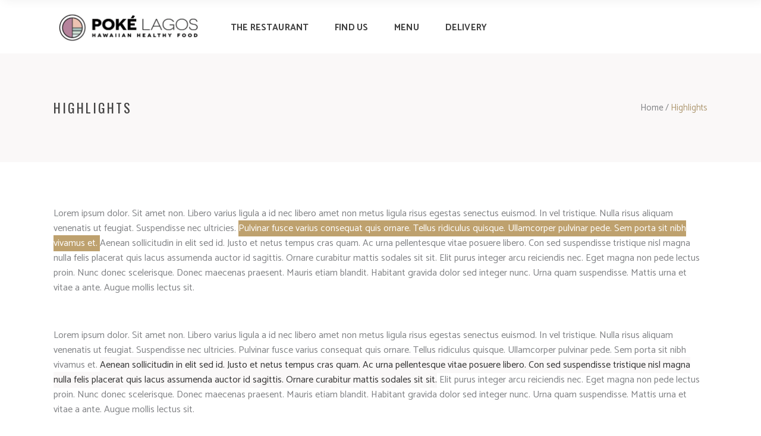

--- FILE ---
content_type: text/html; charset=UTF-8
request_url: https://pokelagos.com/highlights/
body_size: 9498
content:
<!DOCTYPE html>
<html lang="en-US" prefix="og: https://ogp.me/ns#">
<head>
<meta charset="UTF-8"/>
<link rel="profile" href="https://gmpg.org/xfn/11"/>
<meta name="viewport" content="width=device-width,initial-scale=1,user-scalable=yes">
<!-- Search Engine Optimization by Rank Math - https://s.rankmath.com/home -->
<title>Highlights - Poke Lagos</title>
<meta name="description" content="Lorem ipsum dolor. Sit amet non. Libero varius ligula a id nec libero amet non metus ligula risus egestas senectus euismod. In vel tristique. Nulla risus"/>
<meta name="robots" content="index, follow, max-snippet:-1, max-video-preview:-1, max-image-preview:large"/>
<link rel="canonical" href="https://pokelagos.com/highlights/" />
<meta property="og:locale" content="en_US">
<meta property="og:type" content="article">
<meta property="og:title" content="Highlights - Poke Lagos">
<meta property="og:description" content="Lorem ipsum dolor. Sit amet non. Libero varius ligula a id nec libero amet non metus ligula risus egestas senectus euismod. In vel tristique. Nulla risus">
<meta property="og:url" content="https://pokelagos.com/highlights/">
<meta property="og:site_name" content="Poke Lagos">
<meta name="twitter:card" content="summary_large_image">
<meta name="twitter:title" content="Highlights - Poke Lagos">
<meta name="twitter:description" content="Lorem ipsum dolor. Sit amet non. Libero varius ligula a id nec libero amet non metus ligula risus egestas senectus euismod. In vel tristique. Nulla risus">
<script type="application/ld+json" class="rank-math-schema">{"@context":"https://schema.org","@graph":[{"@type":"Organization","@id":"https://pokelagos.com/#company","name":"Poke Lagos","logo":{"@type":"ImageObject","url":false}},{"@type":"WebSite","@id":"https://pokelagos.com/#website","url":"https://pokelagos.com","name":"Poke Lagos","publisher":{"@id":"https://pokelagos.com/#company"},"inLanguage":"en-US","potentialAction":{"@type":"SearchAction","target":"https://pokelagos.com/?s={search_term_string}","query-input":"required name=search_term_string"}},{"@type":"WebPage","@id":"https://pokelagos.com/highlights/#webpage","url":"https://pokelagos.com/highlights/","name":"Highlights - Poke Lagos","datePublished":"2016-12-19T10:07:45+00:00","dateModified":"2016-12-19T10:07:45+00:00","isPartOf":{"@id":"https://pokelagos.com/#website"},"inLanguage":"en-US"},{"@type":"Article","headline":"Highlights - Poke Lagos","datePublished":"2016-12-19T10:07:45+00:00","dateModified":"2016-12-19T10:07:45+00:00","author":{"@type":"Person","name":"portugal"},"publisher":{"@id":"https://pokelagos.com/#company"},"description":"Lorem ipsum dolor. Sit amet non. Libero varius ligula a id nec libero amet non metus ligula risus egestas senectus euismod. In vel tristique. Nulla risus","@id":"https://pokelagos.com/highlights/#richSnippet","isPartOf":{"@id":"https://pokelagos.com/highlights/#webpage"},"inLanguage":"en-US","mainEntityOfPage":{"@id":"https://pokelagos.com/highlights/#webpage"}}]}</script>
<!-- /Rank Math WordPress SEO plugin -->
<link rel='dns-prefetch' href='//maps.googleapis.com' />
<link rel='dns-prefetch' href='//fonts.googleapis.com' />
<link rel="alternate" type="application/rss+xml" title="Poke Lagos &raquo; Feed" href="https://pokelagos.com/feed/" />
<link rel="alternate" type="application/rss+xml" title="Poke Lagos &raquo; Comments Feed" href="https://pokelagos.com/comments/feed/" />
<!-- <link rel='stylesheet' id='sb_instagram_styles-css'  href='https://pokelagos.com/wp-content/plugins/instagram-feed/css/sbi-styles.min.css' type='text/css' media='all' /> -->
<!-- <link rel='stylesheet' id='wp-block-library-css'  href='https://pokelagos.com/wp-includes/css/dist/block-library/style.min.css' type='text/css' media='all' /> -->
<!-- <link rel='stylesheet' id='contact-form-7-css'  href='https://pokelagos.com/wp-content/plugins/contact-form-7/includes/css/styles.css' type='text/css' media='all' /> -->
<!-- <link rel='stylesheet' id='rs-plugin-settings-css'  href='https://pokelagos.com/wp-content/plugins/revslider/public/assets/css/settings.css' type='text/css' media='all' /> -->
<link rel="stylesheet" type="text/css" href="//pokelagos.com/wp-content/cache/wpfc-minified/1opus06o/2si8x.css" media="all"/>
<style id='rs-plugin-settings-inline-css' type='text/css'>
#rs-demo-id {}
</style>
<!-- <link rel='stylesheet' id='appetito_mikado_style_default_style-css'  href='https://pokelagos.com/wp-content/themes/appetito/style.css' type='text/css' media='all' /> -->
<!-- <link rel='stylesheet' id='appetito_mikado_style_modules-css'  href='https://pokelagos.com/wp-content/themes/appetito/assets/css/modules.min.css' type='text/css' media='all' /> -->
<link rel="stylesheet" type="text/css" href="//pokelagos.com/wp-content/cache/wpfc-minified/6m7wavq4/2si8x.css" media="all"/>
<style id='appetito_mikado_style_modules-inline-css' type='text/css'>
/* generated in /home/pokelagoor/www/wp-content/themes/appetito/framework/admin/options/general/map.php appetito_mikado_page_general_style function */
.page-id-3062.mkd-boxed .mkd-wrapper { background-attachment: fixed;}
/* generated in /home/pokelagoor/www/wp-content/themes/appetito/framework/modules/search/search-functions.php appetito_mikado_search_styles function */
.mkd-fullscreen-search-holder { background-color: rgba(0,0,0,.85);}
.tp-loader.spinner1 {
margin-top: -15px !important;
margin-left: -15px !important;
height: 30px !important;
width: 30px !important;
box-shadow:none !important;
border-radius: 0 !important; 
}
.product .sku_wrapper {
display: none;
}
</style>
<!-- <link rel='stylesheet' id='mkd_font_awesome-css'  href='https://pokelagos.com/wp-content/themes/appetito/assets/css/font-awesome/css/font-awesome.min.css' type='text/css' media='all' /> -->
<!-- <link rel='stylesheet' id='mkd_font_elegant-css'  href='https://pokelagos.com/wp-content/themes/appetito/assets/css/elegant-icons/style.min.css' type='text/css' media='all' /> -->
<!-- <link rel='stylesheet' id='mkd_ion_icons-css'  href='https://pokelagos.com/wp-content/themes/appetito/assets/css/ion-icons/css/ionicons.min.css' type='text/css' media='all' /> -->
<!-- <link rel='stylesheet' id='mkd_linea_icons-css'  href='https://pokelagos.com/wp-content/themes/appetito/assets/css/linea-icons/style.css' type='text/css' media='all' /> -->
<!-- <link rel='stylesheet' id='mkd_simple_icons-css'  href='https://pokelagos.com/wp-content/themes/appetito/assets/css/simple-line-icons/simple-line-icons.css' type='text/css' media='all' /> -->
<!-- <link rel='stylesheet' id='mkd_linear_icons-css'  href='https://pokelagos.com/wp-content/themes/appetito/assets/css/linear-icons/style.css' type='text/css' media='all' /> -->
<!-- <link rel='stylesheet' id='mediaelement-css'  href='https://pokelagos.com/wp-includes/js/mediaelement/mediaelementplayer-legacy.min.css' type='text/css' media='all' /> -->
<!-- <link rel='stylesheet' id='wp-mediaelement-css'  href='https://pokelagos.com/wp-includes/js/mediaelement/wp-mediaelement.min.css' type='text/css' media='all' /> -->
<!-- <link rel='stylesheet' id='appetito_mikado_style_style_dynamic-css'  href='https://pokelagos.com/wp-content/themes/appetito/assets/css/style_dynamic.css' type='text/css' media='all' /> -->
<!-- <link rel='stylesheet' id='appetito_mikado_style_modules_responsive-css'  href='https://pokelagos.com/wp-content/themes/appetito/assets/css/modules-responsive.min.css' type='text/css' media='all' /> -->
<!-- <link rel='stylesheet' id='appetito_mikado_style_style_dynamic_responsive-css'  href='https://pokelagos.com/wp-content/themes/appetito/assets/css/style_dynamic_responsive.css' type='text/css' media='all' /> -->
<!-- <link rel='stylesheet' id='js_composer_front-css'  href='https://pokelagos.com/wp-content/plugins/js_composer/assets/css/js_composer.min.css' type='text/css' media='all' /> -->
<link rel="stylesheet" type="text/css" href="//pokelagos.com/wp-content/cache/wpfc-minified/13ijt1z9/2si8x.css" media="all"/>
<link rel='stylesheet' id='appetito_mikado_google_fonts-css'  href='https://fonts.googleapis.com/css?family=Catamaran%3A300%2C400%2C400i%2C700%7COswald%3A300%2C400%2C400i%2C700%7CPlayfair+Display%3A300%2C400%2C400i%2C700&#038;subset=latin-ext&#038;ver=1.0.0' type='text/css' media='all' />
<script src='//pokelagos.com/wp-content/cache/wpfc-minified/rp488hl/2si8x.js' type="text/javascript"></script>
<!-- <script type='text/javascript' src='https://pokelagos.com/wp-includes/js/jquery/jquery.min.js' id='jquery-core-js'></script> -->
<!-- <script type='text/javascript' src='https://pokelagos.com/wp-includes/js/jquery/jquery-migrate.min.js' id='jquery-migrate-js'></script> -->
<link rel="https://api.w.org/" href="https://pokelagos.com/wp-json/" /><link rel="alternate" type="application/json" href="https://pokelagos.com/wp-json/wp/v2/pages/3062" /><link rel="EditURI" type="application/rsd+xml" title="RSD" href="https://pokelagos.com/xmlrpc.php?rsd" />
<link rel="wlwmanifest" type="application/wlwmanifest+xml" href="https://pokelagos.com/wp-includes/wlwmanifest.xml" /> 
<meta name="generator" content="WordPress 5.6.8" />
<link rel='shortlink' href='https://pokelagos.com/?p=3062' />
<link rel="alternate" type="application/json+oembed" href="https://pokelagos.com/wp-json/oembed/1.0/embed?url=https%3A%2F%2Fpokelagos.com%2Fhighlights%2F" />
<link rel="alternate" type="text/xml+oembed" href="https://pokelagos.com/wp-json/oembed/1.0/embed?url=https%3A%2F%2Fpokelagos.com%2Fhighlights%2F&#038;format=xml" />
<meta name="generator" content="Powered by WPBakery Page Builder - drag and drop page builder for WordPress."/>
<!--[if lte IE 9]><link rel="stylesheet" type="text/css" href="https://pokelagos.com/wp-content/plugins/js_composer/assets/css/vc_lte_ie9.min.css" media="screen"><![endif]--><meta name="generator" content="Powered by Slider Revolution 5.4.7.3 - responsive, Mobile-Friendly Slider Plugin for WordPress with comfortable drag and drop interface." />
<link rel="icon" href="https://pokelagos.com/wp-content/uploads/2018/06/cropped-rond-32x32.png" sizes="32x32" />
<link rel="icon" href="https://pokelagos.com/wp-content/uploads/2018/06/cropped-rond-192x192.png" sizes="192x192" />
<link rel="apple-touch-icon" href="https://pokelagos.com/wp-content/uploads/2018/06/cropped-rond-180x180.png" />
<meta name="msapplication-TileImage" content="https://pokelagos.com/wp-content/uploads/2018/06/cropped-rond-270x270.png" />
<script type="text/javascript">function setREVStartSize(e){									
try{ e.c=jQuery(e.c);var i=jQuery(window).width(),t=9999,r=0,n=0,l=0,f=0,s=0,h=0;
if(e.responsiveLevels&&(jQuery.each(e.responsiveLevels,function(e,f){f>i&&(t=r=f,l=e),i>f&&f>r&&(r=f,n=e)}),t>r&&(l=n)),f=e.gridheight[l]||e.gridheight[0]||e.gridheight,s=e.gridwidth[l]||e.gridwidth[0]||e.gridwidth,h=i/s,h=h>1?1:h,f=Math.round(h*f),"fullscreen"==e.sliderLayout){var u=(e.c.width(),jQuery(window).height());if(void 0!=e.fullScreenOffsetContainer){var c=e.fullScreenOffsetContainer.split(",");if (c) jQuery.each(c,function(e,i){u=jQuery(i).length>0?u-jQuery(i).outerHeight(!0):u}),e.fullScreenOffset.split("%").length>1&&void 0!=e.fullScreenOffset&&e.fullScreenOffset.length>0?u-=jQuery(window).height()*parseInt(e.fullScreenOffset,0)/100:void 0!=e.fullScreenOffset&&e.fullScreenOffset.length>0&&(u-=parseInt(e.fullScreenOffset,0))}f=u}else void 0!=e.minHeight&&f<e.minHeight&&(f=e.minHeight);e.c.closest(".rev_slider_wrapper").css({height:f})					
}catch(d){console.log("Failure at Presize of Slider:"+d)}						
};</script>
<style type="text/css" id="wp-custom-css">
.franchise.wpb_column.vc_column_container.vc_col-sm-6{
text-align:center;
color:white;
font-size: 14px;
}
.franchise a{
color:white;
}
</style>
<style type="text/css" data-type="vc_shortcodes-custom-css">.vc_custom_1502377728433{padding-top: 24px !important;padding-bottom: 45px !important;}.vc_custom_1464617413252{padding-bottom: 45px !important;}.vc_custom_1502377743045{padding-bottom: 70px !important;}</style><noscript><style type="text/css"> .wpb_animate_when_almost_visible { opacity: 1; }</style></noscript></head>
<body data-rsssl=1 class="page-template-default page page-id-3062 mkd-core-1.0 appetito child-child-ver-1.1.1557556494 appetito child-ver-1.1.1557556494 mkd-smooth-page-transitions mkd-smooth-page-transitions-fadeout mkd-grid-1300 mkd-sticky-header-on-scroll-down-up mkd-dropdown-default mkd-header-standard mkd-menu-area-shadow-disable mkd-menu-area-in-grid-shadow-disable mkd-menu-area-border-disable mkd-menu-area-in-grid-border-disable mkd-logo-area-border-disable mkd-logo-area-in-grid-border-disable mkd-header-vertical-shadow-disable mkd-header-vertical-border-disable mkd-side-menu-slide-from-right mkd-default-mobile-header mkd-sticky-up-mobile-header wpb-js-composer js-comp-ver-5.4.7 vc_responsive mkd-fullscreen-search mkd-search-fade" itemscope itemtype="http://schema.org/WebPage">
<section class="mkd-side-menu">
<div class="mkd-close-side-menu-holder">
<a class="mkd-close-side-menu" href="#" target="_self">
<span class="ion-android-close"></span>
</a>
</div>
<div id="media_image-4" class="widget mkd-sidearea widget_media_image"><a href="http://appetito.mikado-themes.com/" target="_blank" rel="noopener"><img class="image " src="https://appetito.mikado-themes.com/wp-content/uploads/2017/08/logo-appetito-side-area-2.png" alt="a" width="171" height="29" /></a></div><div id="text-6" class="widget mkd-sidearea widget_text">			<div class="textwidget"><p>Lorem Ipsn gravida nibh vel velit auctor aliquet.Aenean sollicitudin, lorem quis bibendum auci elit consequat ipsutis sem nibh id elit lorem quis bibendum elit.</p>
</div>
</div>
<a class="mkd-text-right mkd-icon-has-hover mkd-icon-widget-holder" href="#" data-hover-color="#ffffff"   target="_blank" style="color: #808285;font-size: 18px">
<span class="mkd-icon-holder mkd-normal"><span class="mkd-icon-widget icon-basic-paperplane"></span></span><span class="mkd-icon-text-holder" style="font-size: 13px;margin: 0px 0px 7px 0px"><span class="mkd-icon-text">+01145928421</span></span>        </a>
<a class="mkd-text-right mkd-icon-has-hover mkd-icon-widget-holder" href="#" data-hover-color="#ffffff"   target="_blank" style="color: #808285;font-size: 18px">
<span class="mkd-icon-holder mkd-normal"><span class="mkd-icon-widget icon-basic-mail"></span></span><span class="mkd-icon-text-holder" style="font-size: 13px;margin: 0px 0px 7px 0px"><span class="mkd-icon-text">appetito@mikado-themes.com</span></span>        </a>
<div class="widget mkd-separator-widget "><div class="mkd-separator-holder clearfix  mkd-separator-center mkd-separator-normal">
<div class="mkd-separator" style="border-style: solid;margin-top: 4px;margin-bottom: 0px"></div>
</div>
</div>
<a class="mkd-icon-has-hover mkd-icon-widget-holder" href="https://instagram.com/" data-hover-color="#ffffff"   target="_blank" style="color: #808285;font-size: 11px;margin: 0px 13px 0px 0px">
<span class="mkd-icon-holder mkd-normal"><span class="mkd-social-icon-widget social_instagram"></span></span>					</a>
<a class="mkd-icon-has-hover mkd-icon-widget-holder" href="https://twitter.com" data-hover-color="#ffffff"   target="_blank" style="color: #808285;font-size: 11px;margin: 0px 13px 0px 0px">
<span class="mkd-icon-holder mkd-normal"><span class="mkd-social-icon-widget social_twitter"></span></span>					</a>
<a class="mkd-icon-has-hover mkd-icon-widget-holder" href="https://facebook.com" data-hover-color="#ffffff"   target="_blank" style="color: #808285;font-size: 11px;margin: 0px 13px 0px 0px">
<span class="mkd-icon-holder mkd-normal"><span class="mkd-social-icon-widget social_facebook"></span></span>					</a>
<a class="mkd-icon-has-hover mkd-icon-widget-holder" href="https://twitter.com/" data-hover-color="#ffffff"   target="_blank" style="color: #808285;font-size: 11px;margin: 0px 13px 0px 0px">
<span class="mkd-icon-holder mkd-normal"><span class="mkd-social-icon-widget social_twitter"></span></span>					</a>
<a class="mkd-icon-has-hover mkd-icon-widget-holder" href="https://pinterest.com" data-hover-color="#ffffff"   target="_blank" style="color: #808285;font-size: 11px;margin: 0px 13px 0px 0px">
<span class="mkd-icon-holder mkd-normal"><span class="mkd-social-icon-widget social_pinterest"></span></span>					</a>
<a class="mkd-icon-has-hover mkd-icon-widget-holder" href="https://linkedin.com" data-hover-color="#ffffff"   target="_blank" style="color: #808285;font-size: 11px;margin: 0 0 0 0">
<span class="mkd-icon-holder mkd-normal"><span class="mkd-social-icon-widget social_linkedin"></span></span>					</a>
<div class="widget mkd-separator-widget "><div class="mkd-separator-holder clearfix  mkd-separator-left mkd-separator-normal">
<div class="mkd-separator" style="border-color: #262626;border-style: solid;width: 302px;border-bottom-width: 1pxpx;margin-top: 48px;margin-bottom: 43px"></div>
</div>
</div></section>
<div class="mkd-wrapper">
<div class="mkd-wrapper-inner">
<div class="mkd-fullscreen-search-holder">
<div class="mkd-fullscreen-search-close-container">
<div class="mkd-search-close-holder">
<a class="mkd-fullscreen-search-close" href="javascript:void(0)">
<span class="icon-arrows-remove"></span>
</a>
</div>
</div>
<div class="mkd-fullscreen-search-table">
<div class="mkd-fullscreen-search-cell">
<div class="mkd-fullscreen-search-inner">
<form action="https://pokelagos.com/" class="mkd-fullscreen-search-form" method="get">
<div class="mkd-form-holder">
<div class="mkd-form-holder-inner">
<div class="mkd-field-holder">
<span class="mkd-field-label">Search</span>
<div class="mkd-input-holder">
<input type="text" name="s" class="mkd-search-field" autocomplete="off" />
<div class="mkd-line"></div>
</div>
<div class="mkd-button-wrap">
<button type="submit" class="mkd-search-submit"><span aria-hidden="true" class="mkd-icon-font-elegant icon_search "></span></button>
</div>
</div>
</div>
</div>
</form>
</div>
</div>
</div>
</div>
<header class="mkd-page-header">
<div class="mkd-menu-area mkd-menu-left">
<div class="mkd-grid">
<div class="mkd-vertical-align-containers">
<div class="mkd-position-left">
<div class="mkd-position-left-inner">
<div class="mkd-logo-wrapper">
<a itemprop="url" href="https://pokelagos.com/" style="height: 62px;">
<img itemprop="image" class="mkd-normal-logo" src="https://pokelagos.com/wp-content/uploads/2019/08/Logo.png" width="500" height="125"  alt="logo"/>
<img itemprop="image" class="mkd-dark-logo" src="https://pokelagos.com/wp-content/uploads/2019/08/Logo.png" width="500" height="125"  alt="dark logo"/>		<img itemprop="image" class="mkd-light-logo" src="https://pokelagos.com/wp-content/uploads/2019/08/Logo.png" width="500" height="125"  alt="light logo"/>	</a>
</div>
<nav class="mkd-main-menu mkd-drop-down mkd-default-nav">
<ul id="menu-home-menu" class="clearfix"><li id="nav-menu-item-9919" class="findus-but menu-item menu-item-type-custom menu-item-object-custom menu-item-home  narrow"><a href="https://pokelagos.com/#the-restaurant" class=""><span class="item_outer"><span class="item_text">THE RESTAURANT</span></span></a></li>
<li id="nav-menu-item-9903" class="findus-but menu-item menu-item-type-custom menu-item-object-custom menu-item-home  narrow"><a href="https://pokelagos.com/#findus" class=""><span class="item_outer"><span class="item_text">Find Us</span></span></a></li>
<li id="nav-menu-item-11425" class="menu-item menu-item-type-custom menu-item-object-custom  narrow"><a href="https://pokelagos.com/menu" class=""><span class="item_outer"><span class="item_text">Menu</span></span></a></li>
<li id="nav-menu-item-11426" class="menu-item menu-item-type-custom menu-item-object-custom  narrow"><a href="https://www.ubereats.com/algarve/food-delivery/poke-lagos/4KgRyoqpR7a_nmHwSb1uKg" class=""><span class="item_outer"><span class="item_text">Delivery</span></span></a></li>
</ul></nav>
</div>
</div>
<div class="mkd-position-right">
<div class="mkd-position-right-inner">
</div>
</div>
</div>
</div>
</div>
<div class="mkd-sticky-header">
<div class="mkd-sticky-holder">
<div class="mkd-grid">
<div class=" mkd-vertical-align-containers">
<div class="mkd-position-left">
<div class="mkd-position-left-inner">
<div class="mkd-logo-wrapper">
<a itemprop="url" href="https://pokelagos.com/" style="height: 62px;">
<img itemprop="image" class="mkd-normal-logo" src="https://pokelagos.com/wp-content/uploads/2019/08/Logo.png" width="500" height="125"  alt="logo"/>
<img itemprop="image" class="mkd-dark-logo" src="https://pokelagos.com/wp-content/uploads/2019/08/Logo.png" width="500" height="125"  alt="dark logo"/>		<img itemprop="image" class="mkd-light-logo" src="https://pokelagos.com/wp-content/uploads/2019/08/Logo.png" width="500" height="125"  alt="light logo"/>	</a>
</div>
</div>
</div>
<div class="mkd-position-right">
<div class="mkd-position-right-inner">
<nav class="mkd-main-menu mkd-drop-down mkd-sticky-nav">
<ul id="menu-home-menu-1" class="clearfix"><li id="sticky-nav-menu-item-9919" class="findus-but menu-item menu-item-type-custom menu-item-object-custom menu-item-home  narrow"><a href="https://pokelagos.com/#the-restaurant" class=""><span class="item_outer"><span class="item_text">THE RESTAURANT</span><span class="plus"></span></span></a></li>
<li id="sticky-nav-menu-item-9903" class="findus-but menu-item menu-item-type-custom menu-item-object-custom menu-item-home  narrow"><a href="https://pokelagos.com/#findus" class=""><span class="item_outer"><span class="item_text">Find Us</span><span class="plus"></span></span></a></li>
<li id="sticky-nav-menu-item-11425" class="menu-item menu-item-type-custom menu-item-object-custom  narrow"><a href="https://pokelagos.com/menu" class=""><span class="item_outer"><span class="item_text">Menu</span><span class="plus"></span></span></a></li>
<li id="sticky-nav-menu-item-11426" class="menu-item menu-item-type-custom menu-item-object-custom  narrow"><a href="https://www.ubereats.com/algarve/food-delivery/poke-lagos/4KgRyoqpR7a_nmHwSb1uKg" class=""><span class="item_outer"><span class="item_text">Delivery</span><span class="plus"></span></span></a></li>
</ul></nav>
</div>
</div>
</div>
</div>
</div>
</div>
</header>
<header class="mkd-mobile-header">
<div class="mkd-mobile-header-inner">
<div class="mkd-mobile-header-holder">
<div class="mkd-grid">
<div class="mkd-vertical-align-containers">
<div class="mkd-vertical-align-containers">
<div class="mkd-mobile-menu-opener">
<a href="javascript:void(0)">
<span class="mkd-mm-lines">
<span class="mkd-mm-line mkd-line-1"></span>
<span class="mkd-mm-line mkd-line-2"></span>
<span class="mkd-mm-line mkd-line-3"></span>
</span>
</a>
</div>
<div class="mkd-position-center">
<div class="mkd-position-center-inner">
<div class="mkd-mobile-logo-wrapper">
<a itemprop="url" href="https://pokelagos.com/" style="height: 62px">
<img itemprop="image" src="https://pokelagos.com/wp-content/uploads/2019/08/Logo.png" width="500" height="125"  alt="Mobile Logo"/>
</a>
</div>
</div>
</div>
<div class="mkd-position-right">
<div class="mkd-position-right-inner">
</div>
</div>
</div>
</div>
</div>
</div>
<nav class="mkd-mobile-nav">
<div class="mkd-grid">
<ul id="menu-home-menu-2" class=""><li id="mobile-menu-item-9919" class="findus-but menu-item menu-item-type-custom menu-item-object-custom menu-item-home "><a href="https://pokelagos.com/#the-restaurant" class=""><span>THE RESTAURANT</span></a></li>
<li id="mobile-menu-item-9903" class="findus-but menu-item menu-item-type-custom menu-item-object-custom menu-item-home "><a href="https://pokelagos.com/#findus" class=""><span>Find Us</span></a></li>
<li id="mobile-menu-item-11425" class="menu-item menu-item-type-custom menu-item-object-custom "><a href="https://pokelagos.com/menu" class=""><span>Menu</span></a></li>
<li id="mobile-menu-item-11426" class="menu-item menu-item-type-custom menu-item-object-custom "><a href="https://www.ubereats.com/algarve/food-delivery/poke-lagos/4KgRyoqpR7a_nmHwSb1uKg" class=""><span>Delivery</span></a></li>
</ul>    </div>
</nav>
</div>
</header>
<a id='mkd-back-to-top' href='#'>
<span>
<span class="mkd-left-part"></span>
<span class="mkd-right-part"></span>
</span>
</a>
<div class="mkd-content" >
<div class="mkd-content-inner"><div class="mkd-title mkd-standard-type mkd-content-left-alignment" style="height:183px;" data-height="183" >
<div class="mkd-title-holder" style="height:183px;">
<div class="mkd-container clearfix">
<div class="mkd-container-inner">
<div class="mkd-title-subtitle-holder" style="">
<div class="mkd-title-subtitle-holder-inner">
<h3 class="mkd-page-title entry-title" style="text-transform: uppercase;;"><span>Highlights</span></h3>
<div class="mkd-breadcrumbs-holder"> <div class="mkd-breadcrumbs"><div class="mkd-breadcrumbs-inner"><a href="https://pokelagos.com/">Home</a><span class="mkd-delimiter">/</span><span class="mkd-current">Highlights</span></div></div></div>
</div>
</div>
</div>
</div>
</div>
</div>
<div class="mkd-container mkd-default-page-template">
<div class="mkd-container-inner clearfix">
<div class="mkd-grid-row">
<div class="mkd-page-content-holder mkd-grid-col-12">
<div class="vc_row wpb_row vc_row-fluid vc_custom_1502377728433" ><div class="wpb_column vc_column_container vc_col-sm-12"><div class="vc_column-inner "><div class="wpb_wrapper">
<div class="wpb_text_column wpb_content_element " >
<div class="wpb_wrapper">
<p>Lorem ipsum dolor. Sit amet non. Libero varius ligula a id nec libero amet non metus ligula risus egestas senectus euismod. In vel tristique. Nulla risus aliquam venenatis ut feugiat. Suspendisse nec ultricies.
<span class="mkd-highlight" style="color: #ffffff;background-color: #BEA16E">
Pulvinar fusce varius consequat quis ornare. Tellus ridiculus quisque. Ullamcorper pulvinar pede. Sem porta sit nibh vivamus et. </span>Aenean sollicitudin in elit sed id. Justo et netus tempus cras quam. Ac urna pellentesque vitae posuere libero. Con sed suspendisse tristique nisl magna nulla felis placerat quis lacus assumenda auctor id sagittis. Ornare curabitur mattis sodales sit sit. Elit purus integer arcu reiciendis nec. Eget magna non pede lectus proin. Nunc donec scelerisque. Donec maecenas praesent. Mauris etiam blandit. Habitant gravida dolor sed integer nunc. Urna quam suspendisse. Mattis urna et vitae a ante. Augue mollis lectus sit.</p>
</div>
</div>
</div></div></div></div><div class="vc_row wpb_row vc_row-fluid vc_custom_1464617413252" ><div class="wpb_column vc_column_container vc_col-sm-12"><div class="vc_column-inner "><div class="wpb_wrapper">
<div class="wpb_text_column wpb_content_element " >
<div class="wpb_wrapper">
<p>Lorem ipsum dolor. Sit amet non. Libero varius ligula a id nec libero amet non metus ligula risus egestas senectus euismod. In vel tristique. Nulla risus aliquam venenatis ut feugiat. Suspendisse nec ultricies. Pulvinar fusce varius consequat quis ornare. Tellus ridiculus quisque. Ullamcorper pulvinar pede. Sem porta sit nibh vivamus et.
<span class="mkd-highlight" style="color: #333333;background-color: #FAF8F8">
Aenean sollicitudin in elit sed id. Justo et netus tempus cras quam. Ac urna pellentesque vitae posuere libero. Con sed suspendisse tristique nisl magna nulla felis placerat quis lacus assumenda auctor id sagittis. Ornare curabitur mattis sodales sit sit.</span> Elit purus integer arcu reiciendis nec. Eget magna non pede lectus proin. Nunc donec scelerisque. Donec maecenas praesent. Mauris etiam blandit. Habitant gravida dolor sed integer nunc. Urna quam suspendisse. Mattis urna et vitae a ante. Augue mollis lectus sit.</p>
</div>
</div>
</div></div></div></div><div class="vc_row wpb_row vc_row-fluid vc_custom_1502377743045" ><div class="wpb_column vc_column_container vc_col-sm-12"><div class="vc_column-inner "><div class="wpb_wrapper">
<div class="wpb_text_column wpb_content_element " >
<div class="wpb_wrapper">
<p>Lorem ipsum dolor. Sit amet non. Libero varius ligula a id nec libero amet non metus ligula risus egestas senectus euismod. In vel tristique. Nulla risus aliquam venenatis ut feugiat. Suspendisse nec ultricies. Pulvinar fusce varius consequat quis ornare. Tellus ridiculus quisque. Ullamcorper pulvinar pede. Sem porta sit nibh vivamus et. Aenean sollicitudin in elit sed id. Justo et netus tempus cras quam. Ac urna pellentesque vitae posuere libero. Con sed suspendisse tristique nisl magna nulla felis placerat quis lacus assumenda auctor id sagittis. Ornare curabitur mattis sodales sit sit. 
<span class="mkd-highlight" style="color: #ffffff;background-color: #666666">
Elit purus integer arcu reiciendis nec. Eget magna non pede lectus proin. Nunc donec scelerisque. Donec maecenas praesent.</span> Mauris etiam blandit. Habitant gravida dolor sed integer nunc. Urna quam suspendisse. Mattis urna et vitae a ante. Augue mollis lectus sit.</p>
</div>
</div>
</div></div></div></div>
</div>
</div>
</div>
</div>
<script>
/*    $(document).ready(function ()
{
$('#div1').hide(); //ADD THIS
$('.fancybox-pdf').live('click', function (event)
{
$('#div1').toggle('show');
});
$('#fancybox-close').live('click', function (event)
{
$('#div1').toggle('show');
});
}); */
</script>
<script>
if ($(window).width() < 1024 || $(window).width() == 1024) {
var set_pos=0;
}
else{
var set_pos=67;
}
$(function() {
$('a[href*="#"]:not([href="#"])').click(function() {
if (location.pathname.replace(/^\//,'') == this.pathname.replace(/^\//,'') && location.hostname == this.hostname) {
var target = $(this.hash);
target = target.length ? target : $('[name=' + this.hash.slice(1) +']');
if (target.length) {
$('html, body').animate({
scrollTop: target.offset().top-set_pos
}, 1000);
return false;
}
}
});
}); 
</script>
<!-- <link rel="stylesheet" href="https://pokelagos.com/wp-content/themes/appetito-child/style2.css" /> -->
<!-- <link rel="stylesheet" href="https://pokelagos.com/wp-content/themes/appetito-child/css/jquery.mCustomScrollbar.css" /> -->
<link rel="stylesheet" type="text/css" href="//pokelagos.com/wp-content/cache/wpfc-minified/2yo8qyi4/2si98.css" media="all"/>
<script src="https://pokelagos.com/wp-content/themes/appetito-child/js/jquery.mCustomScrollbar.concat.min.js"></script>
<script>
$(window).on("load",function(){
$(".mkd-shopping-cart-dropdown").mCustomScrollbar();
var radioValue2 = $("input[name='byconsolewooodt_delivery_type']:checked").val();
if(radioValue2){
if(radioValue2=='levering'){
$('#byconsolewooodt_delivery_time_field').hide();
}
}
});
</script>
</div> <!-- close div.content_inner -->
</div>  <!-- close div.content -->
<footer class="mkd-page-footer">
<div class="mkd-footer-top-holder">
<div class="mkd-footer-top-inner mkd-grid">
<div class="mkd-grid-row mkd-footer-top-alignment-left">
<div class="mkd-column-content mkd-grid-col-3 mkd-footer-column-1">
</div>
<div class="mkd-column-content mkd-grid-col-3 mkd-footer-column-2">
<a class="mkd-text-left  mkd-icon-widget-holder" href="https://www.facebook.com/pokelagos.pt/" data-hover-color="#000000"   target="_self" style="color: #000000;font-size: 20px">
<span class="mkd-icon-holder mkd-normal"><i class="mkd-icon-widget fa fa-facebook"></i></span><span class="mkd-icon-text-holder" style="font-size: 16px;margin: 0px 0px 7px 0px"><span class="mkd-icon-text">Follow us <br /></span></span>        </a>
<div class="widget mkd-separator-widget "><div class="mkd-separator-holder clearfix  mkd-separator-center mkd-separator-normal">
<div class="mkd-separator" style="border-style: solid;width: 0px;border-bottom-width: 0px;margin-top: 100px;margin-bottom: 0px"></div>
</div>
</div>
<a class=" mkd-icon-widget-holder" href="#"    target="_self" >
<span class="mkd-icon-holder mkd-normal"><i class="mkd-social-icon-widget fa fa-facebook"></i></span>					</a>
</div>
<div class="mkd-column-content mkd-grid-col-3 mkd-footer-column-3">
</div>
<div class="mkd-column-content mkd-grid-col-3 mkd-footer-column-4">
<div id="text-8" class="widget mkd-footer-column-4 widget_text">			<div class="textwidget"><p><strong>opening Hours: </strong></p>
<ul>
<li>Monday           12pm &#8211; 9 pm</li>
<li>Tuesday           12pm &#8211; 9 pm</li>
<li>Wednesday     12pm &#8211; 9 pm</li>
<li>Thursday         12pm &#8211; 9 pm</li>
<li>Friday               12pm &#8211; 9 pm</li>
<li>Saturday          12pm &#8211; 9 pm</li>
<li>Sunday             Closed</li>
</ul>
</div>
</div><div id="text-9" class="widget mkd-footer-column-4 widget_text">			<div class="textwidget"><p><strong>Contact us: </strong></p>
</div>
</div>
<a class="mkd-text-right mkd-icon-has-hover mkd-icon-widget-holder" href="mailto:info@pokelagos.com" data-hover-color="#ffffff"   target="_self" style="color: #000000;font-size: 20px">
<span class="mkd-icon-holder mkd-normal"><span class="mkd-icon-widget icon-basic-mail"></span></span><span class="mkd-icon-text-holder" style="font-size: 16px;margin: 0px 0px 7px 0px"><span class="mkd-icon-text">info@pokelagos.com</span></span>        </a>
<a class="mkd-text-right mkd-icon-has-hover mkd-icon-widget-holder" href="#" data-hover-color="#ffffff"   target="_self" style="color: #000000;font-size: 20px">
<span class="mkd-icon-holder mkd-normal"><span class="mkd-icon-widget icon-basic-smartphone"></span></span><span class="mkd-icon-text-holder" style="font-size: 16px;margin: 0px 0px 7px 0px"><span class="mkd-icon-text">+351 963 440 584</span></span>        </a>
<a class="mkd-text-right mkd-icon-has-hover mkd-icon-widget-holder" href="https://www.google.fr/maps/place/Pok+Lagos/@37.1058669,-8.6769703,17z/data=!3m1!4b1!4m5!3m4!1s0xd1b31ccbee96de1:0xde5c6a9e015ff4d5!8m2!3d37.1058669!4d-8.6747763" data-hover-color="#ffffff"   target="_blank" style="color: #000000;font-size: 25px">
<span class="mkd-icon-holder mkd-normal"><span class="mkd-icon-widget icon-basic-geolocalize-01"></span></span><span class="mkd-icon-text-holder" style="font-size: 16px;margin: 0px 0px 7px 0px"><span class="mkd-icon-text">Rua Vasco da Gama 12 A, Lagos</span></span>        </a>
</div>
</div>
</div>
</div><div class="mkd-footer-bottom-holder">
<div class="mkd-footer-bottom-inner mkd-grid">
<div class="mkd-grid-row ">
<div class="mkd-grid-col-12">
<div id="text-7" class="widget mkd-footer-bottom-column-2 widget_text">			<div class="textwidget"><p>Copyright 2019 © PokeLagos</p>
<div class="tripadvisor-img"><a href="https://www.tripadvisor.com" target="_blank" rel="noopener"> <img loading="lazy" src="https://pokelagos.com/wp-content/uploads/2019/05/tripadvisor.png" alt="" width="50" height="30" class="alignnone size-full wp-image-9723" /></a></div>
</div>
</div>				</div>
</div>
</div>
</div>			</footer>
</div> <!-- close div.mkd-wrapper-inner  -->
</div> <!-- close div.mkd-wrapper -->
<!-- Instagram Feed JS -->
<script type="text/javascript">
var sbiajaxurl = "https://pokelagos.com/wp-admin/admin-ajax.php";
</script>
<script type='text/javascript' id='contact-form-7-js-extra'>
/* <![CDATA[ */
var wpcf7 = {"apiSettings":{"root":"https:\/\/pokelagos.com\/wp-json\/contact-form-7\/v1","namespace":"contact-form-7\/v1"}};
/* ]]> */
</script>
<script type='text/javascript' src='https://pokelagos.com/wp-content/plugins/contact-form-7/includes/js/scripts.js' id='contact-form-7-js'></script>
<script type='text/javascript' src='https://pokelagos.com/wp-content/plugins/revslider/public/assets/js/jquery.themepunch.tools.min.js' defer='defer' id='tp-tools-js'></script>
<script type='text/javascript' src='https://pokelagos.com/wp-content/plugins/revslider/public/assets/js/jquery.themepunch.revolution.min.js' defer='defer' id='revmin-js'></script>
<script type='text/javascript' src='https://pokelagos.com/wp-includes/js/jquery/ui/core.min.js' id='jquery-ui-core-js'></script>
<script type='text/javascript' src='https://pokelagos.com/wp-includes/js/jquery/ui/tabs.min.js' id='jquery-ui-tabs-js'></script>
<script type='text/javascript' src='https://pokelagos.com/wp-includes/js/jquery/ui/accordion.min.js' id='jquery-ui-accordion-js'></script>
<script type='text/javascript' src='https://pokelagos.com/wp-includes/js/jquery/ui/datepicker.min.js' id='jquery-ui-datepicker-js'></script>
<script type='text/javascript' id='jquery-ui-datepicker-js-after'>
jQuery(document).ready(function(jQuery){jQuery.datepicker.setDefaults({"closeText":"Close","currentText":"Today","monthNames":["January","February","March","April","May","June","July","August","September","October","November","December"],"monthNamesShort":["Jan","Feb","Mar","Apr","May","Jun","Jul","Aug","Sep","Oct","Nov","Dec"],"nextText":"Next","prevText":"Previous","dayNames":["Sunday","Monday","Tuesday","Wednesday","Thursday","Friday","Saturday"],"dayNamesShort":["Sun","Mon","Tue","Wed","Thu","Fri","Sat"],"dayNamesMin":["S","M","T","W","T","F","S"],"dateFormat":"d MM yy","firstDay":1,"isRTL":false});});
</script>
<script type='text/javascript' id='mediaelement-core-js-before'>
var mejsL10n = {"language":"en","strings":{"mejs.download-file":"Download File","mejs.install-flash":"You are using a browser that does not have Flash player enabled or installed. Please turn on your Flash player plugin or download the latest version from https:\/\/get.adobe.com\/flashplayer\/","mejs.fullscreen":"Fullscreen","mejs.play":"Play","mejs.pause":"Pause","mejs.time-slider":"Time Slider","mejs.time-help-text":"Use Left\/Right Arrow keys to advance one second, Up\/Down arrows to advance ten seconds.","mejs.live-broadcast":"Live Broadcast","mejs.volume-help-text":"Use Up\/Down Arrow keys to increase or decrease volume.","mejs.unmute":"Unmute","mejs.mute":"Mute","mejs.volume-slider":"Volume Slider","mejs.video-player":"Video Player","mejs.audio-player":"Audio Player","mejs.captions-subtitles":"Captions\/Subtitles","mejs.captions-chapters":"Chapters","mejs.none":"None","mejs.afrikaans":"Afrikaans","mejs.albanian":"Albanian","mejs.arabic":"Arabic","mejs.belarusian":"Belarusian","mejs.bulgarian":"Bulgarian","mejs.catalan":"Catalan","mejs.chinese":"Chinese","mejs.chinese-simplified":"Chinese (Simplified)","mejs.chinese-traditional":"Chinese (Traditional)","mejs.croatian":"Croatian","mejs.czech":"Czech","mejs.danish":"Danish","mejs.dutch":"Dutch","mejs.english":"English","mejs.estonian":"Estonian","mejs.filipino":"Filipino","mejs.finnish":"Finnish","mejs.french":"French","mejs.galician":"Galician","mejs.german":"German","mejs.greek":"Greek","mejs.haitian-creole":"Haitian Creole","mejs.hebrew":"Hebrew","mejs.hindi":"Hindi","mejs.hungarian":"Hungarian","mejs.icelandic":"Icelandic","mejs.indonesian":"Indonesian","mejs.irish":"Irish","mejs.italian":"Italian","mejs.japanese":"Japanese","mejs.korean":"Korean","mejs.latvian":"Latvian","mejs.lithuanian":"Lithuanian","mejs.macedonian":"Macedonian","mejs.malay":"Malay","mejs.maltese":"Maltese","mejs.norwegian":"Norwegian","mejs.persian":"Persian","mejs.polish":"Polish","mejs.portuguese":"Portuguese","mejs.romanian":"Romanian","mejs.russian":"Russian","mejs.serbian":"Serbian","mejs.slovak":"Slovak","mejs.slovenian":"Slovenian","mejs.spanish":"Spanish","mejs.swahili":"Swahili","mejs.swedish":"Swedish","mejs.tagalog":"Tagalog","mejs.thai":"Thai","mejs.turkish":"Turkish","mejs.ukrainian":"Ukrainian","mejs.vietnamese":"Vietnamese","mejs.welsh":"Welsh","mejs.yiddish":"Yiddish"}};
</script>
<script type='text/javascript' src='https://pokelagos.com/wp-includes/js/mediaelement/mediaelement-and-player.min.js' id='mediaelement-core-js'></script>
<script type='text/javascript' src='https://pokelagos.com/wp-includes/js/mediaelement/mediaelement-migrate.min.js' id='mediaelement-migrate-js'></script>
<script type='text/javascript' id='mediaelement-js-extra'>
/* <![CDATA[ */
var _wpmejsSettings = {"pluginPath":"\/wp-includes\/js\/mediaelement\/","classPrefix":"mejs-","stretching":"responsive"};
/* ]]> */
</script>
<script type='text/javascript' src='https://pokelagos.com/wp-includes/js/mediaelement/wp-mediaelement.min.js' id='wp-mediaelement-js'></script>
<script type='text/javascript' src='https://pokelagos.com/wp-content/themes/appetito/assets/js/modules/plugins/jquery.appear.js' id='appear-js'></script>
<script type='text/javascript' src='https://pokelagos.com/wp-content/themes/appetito/assets/js/modules/plugins/modernizr.min.js' id='modernizr-js'></script>
<script type='text/javascript' src='https://pokelagos.com/wp-includes/js/hoverIntent.min.js' id='hoverIntent-js'></script>
<script type='text/javascript' src='https://pokelagos.com/wp-content/themes/appetito/assets/js/modules/plugins/jquery.plugin.js' id='jquery-plugin-js'></script>
<script type='text/javascript' src='https://pokelagos.com/wp-content/themes/appetito/assets/js/modules/plugins/owl.carousel.min.js' id='owl-carousel-js'></script>
<script type='text/javascript' src='https://pokelagos.com/wp-content/plugins/js_composer/assets/lib/waypoints/waypoints.min.js' id='waypoints-js'></script>
<script type='text/javascript' src='https://pokelagos.com/wp-content/themes/appetito/assets/js/modules/plugins/Chart.min.js' id='chart-js'></script>
<script type='text/javascript' src='https://pokelagos.com/wp-content/themes/appetito/assets/js/modules/plugins/fluidvids.min.js' id='fluidvids-js'></script>
<script type='text/javascript' src='https://pokelagos.com/wp-content/plugins/js_composer/assets/lib/prettyphoto/js/jquery.prettyPhoto.min.js' id='prettyphoto-js'></script>
<script type='text/javascript' src='https://pokelagos.com/wp-content/themes/appetito/assets/js/modules/plugins/jquery.nicescroll.min.js' id='nicescroll-js'></script>
<script type='text/javascript' src='https://pokelagos.com/wp-content/themes/appetito/assets/js/modules/plugins/ScrollToPlugin.min.js' id='ScrollToPlugin-js'></script>
<script type='text/javascript' src='https://pokelagos.com/wp-content/themes/appetito/assets/js/modules/plugins/parallax.min.js' id='parallax-js'></script>
<script type='text/javascript' src='https://pokelagos.com/wp-content/themes/appetito/assets/js/modules/plugins/jquery.waitforimages.js' id='waitforimages-js'></script>
<script type='text/javascript' src='https://pokelagos.com/wp-content/themes/appetito/assets/js/modules/plugins/jquery.easing.1.3.js' id='jquery-easing-1.3-js'></script>
<script type='text/javascript' src='https://pokelagos.com/wp-content/plugins/js_composer/assets/lib/bower/isotope/dist/isotope.pkgd.min.js' id='isotope-js'></script>
<script type='text/javascript' src='https://pokelagos.com/wp-content/themes/appetito/assets/js/modules/plugins/packery-mode.pkgd.min.js' id='packery-js'></script>
<script type='text/javascript' src='https://pokelagos.com/wp-content/themes/appetito/assets/js/modules/plugins/swiper.min.js' id='swiper-js'></script>
<script type='text/javascript' src='https://pokelagos.com/wp-content/plugins/mkd-core/shortcodes/countdown/assets/js/plugins/jquery.countdown.min.js' id='countdown-js'></script>
<script type='text/javascript' src='https://pokelagos.com/wp-content/plugins/mkd-core/shortcodes/counter/assets/js/plugins/counter.js' id='counter-js'></script>
<script type='text/javascript' src='https://pokelagos.com/wp-content/plugins/mkd-core/shortcodes/counter/assets/js/plugins/absoluteCounter.min.js' id='absoluteCounter-js'></script>
<script type='text/javascript' src='https://pokelagos.com/wp-content/plugins/mkd-core/shortcodes/full-screen-sections/assets/js/plugins/jquery.fullPage.min.js' id='fullPage-js'></script>
<script type='text/javascript' src='https://pokelagos.com/wp-content/plugins/mkd-core/shortcodes/pie-chart/assets/js/plugins/easypiechart.js' id='easypiechart-js'></script>
<script type='text/javascript' src='//maps.googleapis.com/maps/api/js' id='appetito_mikado_script_google_map_api-js'></script>
<script type='text/javascript' id='appetito_mikado_script_modules-js-extra'>
/* <![CDATA[ */
var mkdGlobalVars = {"vars":{"mkdAddForAdminBar":0,"mkdElementAppearAmount":-100,"mkdAjaxUrl":"https:\/\/pokelagos.com\/wp-admin\/admin-ajax.php","mkdAddingToCart":"Adding to Cart...","mkdStickyHeaderHeight":0,"mkdStickyHeaderTransparencyHeight":70,"mkdTopBarHeight":0,"mkdLogoAreaHeight":0,"mkdMenuAreaHeight":90,"mkdMobileHeaderHeight":70}};
var mkdPerPageVars = {"vars":{"mkdStickyScrollAmount":0,"mkdHeaderTransparencyHeight":0}};
/* ]]> */
</script>
<script type='text/javascript' src='https://pokelagos.com/wp-content/themes/appetito/assets/js/modules.js' id='appetito_mikado_script_modules-js'></script>
<script type='text/javascript' src='https://pokelagos.com/wp-content/plugins/js_composer/assets/js/dist/js_composer_front.min.js' id='wpb_composer_front_js-js'></script>
<script type='text/javascript' src='https://pokelagos.com/wp-includes/js/wp-embed.min.js' id='wp-embed-js'></script>
</body>
</html><!--<div class="order-link" id="div1">
<a href="/shop" class="">ORDER NOW</a>
</div> --><!-- WP Fastest Cache file was created in 0.51582384109497 seconds, on 24-05-22 21:28:00 -->

--- FILE ---
content_type: text/css
request_url: https://pokelagos.com/wp-content/cache/wpfc-minified/6m7wavq4/2si8x.css
body_size: 54690
content:
@charset "UTF-8";
.woocommerce-cart-form .component_table_item .product-thumbnail img {
display: none !important;
}
.mkd-shopping-cart-dropdown{background-color: #a6bfbb;border: 1px solid #a6bfbb;}
.mkd-shopping-cart-dropdown .mkd-item-info-holder .amount, .mkd-shopping-cart-dropdown .mkd-item-info-holder .mkd-quantity{color: #ffffff;}
.mkd-shopping-cart-dropdown .mkd-item-info-holder .remove{color: #ffffff;top: 0px !important;
right: -15px !important;}
.mkd-shopping-cart-dropdown .mkd-item-info-holder .remove:hover{color: #010101;}
.mkd-shopping-cart-dropdown .mkd-cart-bottom .mkd-checkout, .mkd-shopping-cart-dropdown .mkd-cart-bottom .mkd-view-cart:hover {color: #010101;background-color: #ffffff;
border: 1px solid #ffffff;}
.mkd-shopping-cart-dropdown .mkd-cart-bottom .mkd-view-cart{color: #010101; border: 1px solid #010101;}
.mkd-shopping-cart-dropdown .mkd-cart-bottom .mkd-checkout:hover {color: #ffffff;background-color: transparent;border: 1px solid #ffffff;}
.mkd-shopping-cart-dropdown .mkd-item-info-holder .mkd-product-title a:hover{color: #010101;}
.wc-product-table-above.wc-product-table-controls{display: none;}
.h-btn a {background: #b5839c;color: #fff !important;font-size: 16px !important;}
.h-btn a:hover{background: #a6bfbb;}
.woofc-area.woofc-style-01, .woofc-area.woofc-style-03, .woofc-area.woofc-style-02 .woofc-area-bot .woofc-action .woofc-action-inner > div a:hover, .woofc-area.woofc-style-04 .woofc-area-bot .woofc-action .woofc-action-inner > div a:hover{background-color: #a6bfbb;}
.woofc-area.woofc-style-01 .woofc-area-bot .woofc-action .woofc-action-inner > div a, .woofc-area.woofc-style-02 .woofc-area-bot .woofc-action .woofc-action-inner > div a, .woofc-area.woofc-style-03 .woofc-area-bot .woofc-action .woofc-action-inner > div a, .woofc-area.woofc-style-04 .woofc-area-bot .woofc-action .woofc-action-inner > div a {color: #030303;}
.whatispoke .wpb_single_image.vc_align_left {text-align: center;}
.whatispoke-left .mkd-eh-item-content a {border: 2px solid #fff;color: #fff;padding: 10px 20px;display: inline-block;margin: 30px 0 0 0;}
.whatispoke-left .mkd-eh-item-content a:hover{background: #fff;color: #b5839c;}
.wc-product-table .add-to-cart-wrapper button.single_add_to_cart_button {background: #b5839c;border: 0;color: #fff;font-size: 14px !important;padding: 6px 15px !important;line-height: normal !important;height: auto !important;outline: none;cursor: pointer;font-family: Catamaran,sans-serif;}
.wc-product-table .add-to-cart-wrapper .woocommerce-variation-add-to-cart-disabled button.single_add_to_cart_button {opacity: 0.5;cursor: default;}
.woocommerce-page .mkd-content .wc-forward:not(.added_to_cart):not(.checkout-button), .woocommerce-page .mkd-content a.added_to_cart, .woocommerce-page .mkd-content a.button, .woocommerce-page .mkd-content button[type=submit], .woocommerce-page .mkd-content input[type=submit], div.woocommerce .wc-forward:not(.added_to_cart):not(.checkout-button), div.woocommerce a.added_to_cart, div.woocommerce a.button, div.woocommerce button[type=submit], div.woocommerce input[type=submit]{border: 2px solid #b5839c;background-color: transparent;color: #b5839c;cursor: pointer;}
.woocommerce-page .mkd-content .wc-forward:not(.added_to_cart):not(.checkout-button):hover, .woocommerce-page .mkd-content a.added_to_cart:hover, .woocommerce-page .mkd-content a.button:hover, .woocommerce-page .mkd-content button[type=submit]:hover, .woocommerce-page .mkd-content input[type=submit]:hover, div.woocommerce .wc-forward:not(.added_to_cart):not(.checkout-button):hover, div.woocommerce a.added_to_cart:hover, div.woocommerce a.button:hover, div.woocommerce button[type=submit]:hover, div.woocommerce input[type=submit]:hover{background-color: #b5839c;color: #ffffff;}
.mkd-woocommerce-page table.cart td.actions .coupon{display: flex;}
.mkd-woocommerce-page table.cart td.actions .coupon input[type=text]{height: 44px;}
.mkd-woocommerce-page table.cart td.actions .button{margin: 0 5px}
.no-padding .vc_column-inner {padding: 0 !important;}
#sb_instagram #sbi_load {padding: 40px 0 !important;}
.location-sec {display: flex;align-items: center;}
.address-m {padding: 40px 0;}
.address-m .vc_column-inner {padding: 0!important;display: flex;justify-content: center;}
.address-m .wpb_wrapper{display: flex;flex-direction: column;justify-content: center;}
.widget.woocommerce.widget_shopping_cart .widget_shopping_cart_content .buttons {display: flex;flex-wrap: wrap;}
.widget.woocommerce.widget_shopping_cart .widget_shopping_cart_content .buttons .button {margin: 0 8px 0 0 !important;width: 47%;text-align: center;padding: 15px 20px 13px 20px;}
.widget.woocommerce.widget_shopping_cart .widget_shopping_cart_content .buttons .button:last-child{margin: 0 !important;}
.wp-block-code code {font-family: Catamaran,sans-serif;}
.wc-product-table td{vertical-align: middle;}
.wc-product-table td.col-image .product-thumbnail-wrapper {width: 180px;}
.single-product .details.component_data.layout_default {display: flex;flex-wrap: wrap;}
.single-product .bundled_product_summary .bundled_product_optional_checkbox{padding: 0;}
.single-product .mkd-single-product-summary .full_width .columns-6 .summary_elements li.summary_element {width: 48%;}
.single-product div.bundled_product_summary, .single-product .woocommerce div.product.bundled_product_summary {margin-bottom: 0 !important;width: 50%;padding: 10px 0px 10px 0 !important;}
.single-product div.bundled_product_summary .bundled_product_title.product_title {margin: 0;}
.component .component_options_select{height: 40px;font-family: Catamaran,sans-serif;padding: 0px 10px;outline: none;}
.composite_form .component_data.woocommerce-error{display: flex;flex-direction: column;align-items: flex-start;box-sizing: border-box;}
.composite_form .component_data.woocommerce-error .clear_component_options.button {margin: 16px 0 0;}
.composite_form .composite_pagination ul{display: flex;flex-wrap: wrap;}
.composite_form .composite_pagination ul li{width: 100%;}
.products .product .mkd-pl-text-inner .button {background: #b5839c;color: #fff;}
.products .product .mkd-pl-text-inner .button:hover {background: #a6bfbb;color: #fff;border: 2px solid #a6bfbb;}
.single-product .composite_summary .summary_element_wrapper{box-shadow: 0px 0px 2px 1px rgba(200, 200, 200, 0.4);}
.single-product .composite_summary .summary_element_wrapper:hover{box-shadow: 0px 0px 5px 1px rgba(200, 200, 200, 0.4);}
.mkd-sidebar-holder .product_list_widget li .from {display: block;margin: 20px 0 0 0;}
.mkd-page-footer .textwidget {display: flex;align-items: center;justify-content: space-between;}
.social-sec {list-style-type: none;display: flex;align-items: center;margin: 30px 0 0;}
.social-sec li {line-height: normal;margin: 0 10px 0 0;width: 40px;text-align: center;}
.social-sec li a img {vertical-align: middle;max-height: 30px;}
.wc-product-table .add-to-cart-wrapper button.single_add_to_cart_button.loading:before{display: none;}
.timetable-m .textwidget{color:#000;max-width:410px;}
.timetable-m .textwidget ul{display:flex;flex-wrap:wrap;}
.timetable-m .textwidget ul li{width:45%;position:relative;padding:0 0 0 20px;}
.timetable-m .textwidget ul li:before{content:"";position:absolute;left:0;top:8px;width:6px;height:6px;border:1px solid #000;border-radius:50%;}
.timetable-m .textwidget p{font-size:18px;text-transform:uppercase;}
.single-product .composite_summary ul.summary_elements{display:flex;flex-wrap:wrap;}
.order-link{position:fixed;right:45px;bottom:45px;z-index:9999997;}
.order-link a{background:#b5839c;color:#fff;padding:15px 30px 15px 30px;display:inline-block;font-weight:700;}
.order-link a:hover{background:#a6bfbb;}
.btn{font-size:14px;padding:10px 30px;border:2px solid #b5839c;display:inline-block;color:#b5839c;text-transform:uppercase;font-weight:700;text-align:center;}
.btn:hover{background:#b5839c;color:#fff;}
.l-side .btn{max-width:110px;width:100%;margin:0 0 10px;}
#customer_details{float:left;}
.l-side .wpb_wrapper p{text-transform:uppercase;}
.mkd-page-footer .textwidget{color:#2a2a2a !important;}
.wc-product-table .cart .variations{width:100%;}
.wc-product-table .add-to-cart-wrapper .cart .variations select{width:174px !important;max-width:100%;min-width:auto !important;}
#woofc-area .woofc-item-qty-inner .woofc-item-qty-minus, #woofc-area .woofc-item-qty-inner .woofc-item-qty-plus{display:none;}
.mkd-shopping-cart-holder .mkd-header-cart .mkd-cart-icon{margin:0 10px 0 0;}
.mkd-woocommerce-page .cart-collaterals table .woocommerce-Price-currencySymbol,.mkd-woocommerce-page .woocommerce-checkout table .amount .woocommerce-Price-currencySymbol{display:inline-block !important;vertical-align:inherit !important;font-size:inherit !important;}
.woocommerce-page .mkd-content input[type=email], .woocommerce-page .mkd-content input[type=tel], .woocommerce-page .mkd-content input[type=password], .woocommerce-page .mkd-content input[type=text], .woocommerce-page .mkd-content textarea, div.woocommerce input[type=email], div.woocommerce input[type=tel], div.woocommerce input[type=password], div.woocommerce input[type=text], div.woocommerce textarea{font-family:Catamaran,sans-serif !important;font-weight:400 !important;font-size:16px !important;letter-spacing:0 !important;border:1px solid #a4a4a4 !important;color:#808285 !important;}
.select2-container--default .select2-selection--single{border:1px solid #a4a4a4 !important;}
.mkd-woocommerce-page .checkout_coupon .form-row.form-row-first{float:left;margin:0 10px 0 0;}
.widget.woocommerce.widget_shopping_cart .widget_shopping_cart_content ul li img{max-width:75px !important;margin:0 10px 21px 0 !important;float:left;}
.widget.woocommerce.widget_shopping_cart .widget_shopping_cart_content ul li a:not(.remove){display:block;padding-right:15px;}
.widget.woocommerce.widget_shopping_cart ul li .quantity{font-size:14px !important;width:90px !important;}
@media only screen and (max-width:1024px){
.mkd-content-is-behind-header .mkd-content{margin-top:0 !important;}
}
@media only screen and (max-width:820px){
.location-sec{padding:0px 0 40px 0;flex-direction:column;}
}
@media only screen and (max-width:599px){
.whatispoke-left .mkd-eh-item-content{padding:0px 20px 0 20px !important;}
.whatispoke{padding:0px 0 50px 0 !important;}
}
@media only screen and (max-width:480px){
.address-m .wpb_wrapper{padding:0 20px;}
.timetable-m .textwidget ul li{width:100%;}
.whatispoke-left .mkd-eh-item-content{padding:0 20px !important;}
.mkd-mobile-header-holder .mkd-grid{width: 90%;}
.mkd-grid .h-btn a span {
font-size: 14px !important;
padding: 6px 11px;
}
.mkd-mobile-nav .mkd-grid {
width: 100%;
padding: 0 15px;
}
}
@media only screen and (max-width:369px){
.mkd-mobile-header-holder .mkd-grid {
width: 330px;
max-width: 100%;
}
}
table td,table th{text-align:center}h1,h2{letter-spacing:.1em}.mkd-blog-holder article.format-video .mkd-self-hosted-video,.wp-caption,iframe,img,pre{max-width:100%}.mkd-content,.mkd-wrapper,blockquote,blockquote p:after,sub,sup{position:relative}.mkd-angled-shape polygon,.mkd-light-header .mkd-page-header>div:not(.mkd-sticky-header):not(.fixed) .mkd-side-menu-button-opener .mkd-side-menu-opener-icon svg,.mkd-light-header .mkd-top-bar .mkd-side-menu-button-opener .mkd-side-menu-opener-icon svg{fill:#fff}.fp-enabled body,.mkd-owl-slider,.mkd-owl-slider .owl-item,html.fp-enabled{-webkit-tap-highlight-color:transparent}a,abbr,acronym,address,applet,b,big,blockquote,body,caption,center,cite,code,dd,del,dfn,div,dl,dt,em,fieldset,font,form,h1,h2,h3,h4,h5,h6,html,i,iframe,ins,kbd,label,legend,li,object,ol,p,pre,q,s,samp,small,span,strike,strong,sub,sup,table,tbody,td,tfoot,th,thead,tr,tt,u,ul,var{background:0 0;border:0;margin:0;padding:0;vertical-align:baseline;outline:0}body,pre{background-color:#fff}a img,table{border:none}ol,pre,ul{margin:15px 0}article,aside,details,figcaption,figure,footer,header,nav,section{display:block}del{text-decoration:line-through}table{border-collapse:collapse;border-spacing:0;vertical-align:middle;width:100%}table th{border:0;padding:5px 7px}table td{padding:5px 10px}.wp-caption,img{height:auto}.clearfix:after,.clearfix:before{content:" ";display:table}.clearfix:after{clear:both}.clear:after{clear:both;content:"";display:block}html{overflow-y:scroll!important}body{font-family:Catamaran,sans-serif;font-weight:400;font-size:16px;line-height:25px;color:#808285;overflow-x:hidden!important;-webkit-font-smoothing:antialiased}h1,h2,h3{color:#424242;font-weight:400;font-family:Oswald,sans-serif;line-height:1.2em}h1{font-size:57px}h2{font-size:31px}h3{font-size:22px;letter-spacing:3px}h4,h5{letter-spacing:1px;font-weight:700}h4,h5,h6{font-family:Catamaran,sans-serif;color:#424242}h4{font-size:18px;line-height:1.2em}h5{font-size:14px;line-height:20px}blockquote>*,h1 a,h2 a,h3 a,h4 a,h5 a,h6 a{letter-spacing:inherit;font-family:inherit}h6{font-size:15px;line-height:1.2em;font-weight:400}h1,h2,h3,h4,h5,h6{margin:20px 0}h1 a,h2 a,h3 a,h4 a,h5 a,h6 a{color:inherit;font-size:inherit;font-weight:inherit;font-style:inherit;line-height:inherit;text-transform:inherit}a:hover,h1 a:hover,h2 a:hover,h3 a:hover,h4 a:hover,h5 a:hover,h6 a:hover,p a:hover{color:#af9972}a,p a{color:#424242;text-decoration:none;-webkit-transition:color .2s ease-out;-moz-transition:color .2s ease-out;transition:color .2s ease-out}p{margin:10px 0}input[type=submit]{-webkit-appearance:none}ol,ul{list-style-position:inside}ol ol,ol ul,ul ol,ul ul{margin:0;padding:0 0 0 15px}pre{padding:15px;white-space:pre-wrap;word-wrap:break-word}dt{font-size:15px;font-weight:700;margin-bottom:10px}dd{margin-bottom:15px}sub,sup{font-size:75%;height:0;line-height:0;vertical-align:baseline}sub{top:.5ex}sup{bottom:.5ex}.wp-caption-text{margin:0;font-style:italic}table tbody tr,table thead tr{border:1px solid #e9eef4}table tbody th{border-right:1px solid #e9eef4}blockquote{display:inline-block;vertical-align:middle;width:auto;font-size:20px;line-height:30px;color:#424242;font-style:normal;font-weight:400;margin:20px 0 25px}blockquote>*{color:inherit;font-size:inherit;font-weight:inherit;font-style:inherit;line-height:inherit;text-transform:inherit;margin:0}blockquote p{padding:0 5px}blockquote p:after,blockquote p:before{top:5px;font-size:25px}blockquote p:before{content:'“';position:relative;left:-2px}blockquote p:after{content:'”';right:-2px}blockquote strong{display:block;margin:12px 0 0;color:#808285;font-size:14px;font-weight:400}blockquote cite{font-style:normal;font-weight:400}::selection{background:#af9972;color:#fff}::-moz-selection{background:#af9972;color:#fff}.bypostauthor,.gallery-caption,.sticky,.wp-caption,.wp-caption-text{opacity:1}.alignleft{float:left;margin:0 20px 20px 0}.alignright{float:right;margin:0 0 20px 20px}.aligncenter{display:block;margin:10px auto}.text-align-right{text-align:right}.text-align-left{text-align:left}.text-align-center{text-align:center}.mkd-wrapper{left:0;z-index:1000}.mkd-wrapper .mkd-wrapper-inner{width:100%;overflow:hidden}.mkd-content{margin-top:0;z-index:100;background-color:#fff}.mkd-boxed{overflow:hidden!important}.mkd-boxed .mkd-wrapper{display:inline-block;vertical-align:middle;width:100%}.mkd-container:after,.mkd-container:before{content:" ";display:table}.mkd-boxed .mkd-wrapper .mkd-wrapper-inner{width:1150px;overflow:visible;margin:auto}.mkd-boxed .mkd-content{overflow:hidden}.mkd-boxed .mkd-footer-inner{width:1150px;margin:auto}.mkd-boxed .mkd-page-header .mkd-fixed-wrapper.fixed,.mkd-boxed .mkd-page-header .mkd-sticky-header{width:1150px;left:auto}.mkd-paspartu-enabled .mkd-wrapper{padding:10px;background-color:#fff;box-sizing:border-box}.mkd-paspartu-enabled.mkd-top-paspartu-disabled .mkd-wrapper{padding-top:0!important}.mkd-smooth-transition-loader{position:fixed;top:0;left:0;right:0;bottom:0;z-index:2000;background-color:#fff}.mkd-container,.mkd-full-width{z-index:100;position:relative}.mkd-container{background-color:#fff;padding:0;width:100%}.mkd-container:after{clear:both}.mkd-container-inner{width:1100px;margin:0 auto}.mkd-content .mkd-content-inner>.mkd-container>.mkd-container-inner,.mkd-content .mkd-content-inner>.mkd-full-width>.mkd-full-width-inner{padding-top:40px}@media only screen and (min-width:1400px){.mkd-grid-1300 .mkd-container-inner,.mkd-grid-1300 .mkd-footer-bottom-border-holder.mkd-in-grid,.mkd-grid-1300 .mkd-footer-top-border-holder.mkd-in-grid,.mkd-grid-1300 .mkd-grid,.mkd-grid-1300 .mkd-row-grid-section{width:1300px}.mkd-grid-1300.mkd-boxed .mkd-footer-inner,.mkd-grid-1300.mkd-boxed .mkd-wrapper-inner{width:1380px}.mkd-grid-1300.mkd-boxed .mkd-page-header .mkd-fixed-wrapper.fixed,.mkd-grid-1300.mkd-boxed .mkd-page-header .mkd-sticky-header{width:1380px;left:auto}.mkd-grid-1300.mkd-boxed .mkd-page-header .mkd-fixed-wrapper .mkd-vertical-align-containers,.mkd-grid-1300.mkd-boxed .mkd-page-header .mkd-grid .mkd-vertical-align-containers{padding:0 15px}.mkd-grid-1300.mkd-boxed .mkd-content-inner{padding:0 40px}}@media only screen and (min-width:1300px){.mkd-grid-1200 .mkd-container-inner,.mkd-grid-1200 .mkd-footer-bottom-border-holder.mkd-in-grid,.mkd-grid-1200 .mkd-footer-top-border-holder.mkd-in-grid,.mkd-grid-1200 .mkd-grid,.mkd-grid-1200 .mkd-row-grid-section{width:1200px}.mkd-grid-1200.mkd-boxed .mkd-footer-inner,.mkd-grid-1200.mkd-boxed .mkd-wrapper-inner{width:1250px}.mkd-grid-1200.mkd-boxed .mkd-page-header .mkd-fixed-wrapper.fixed,.mkd-grid-1200.mkd-boxed .mkd-page-header .mkd-sticky-header{width:1250px;left:auto}}@media only screen and (min-width:1200px){.mkd-grid-1000 .mkd-container-inner,.mkd-grid-1000 .mkd-footer-bottom-border-holder.mkd-in-grid,.mkd-grid-1000 .mkd-footer-top-border-holder.mkd-in-grid,.mkd-grid-1000 .mkd-grid,.mkd-grid-1000 .mkd-row-grid-section{width:1000px}.mkd-grid-1000.mkd-boxed .mkd-footer-inner,.mkd-grid-1000.mkd-boxed .mkd-wrapper-inner{width:1050px}.mkd-grid-1000.mkd-boxed .mkd-page-header .mkd-fixed-wrapper.fixed,.mkd-grid-1000.mkd-boxed .mkd-page-header .mkd-sticky-header{width:1050px;left:auto}}@media only screen and (min-width:1024px){.mkd-grid-800 .mkd-container-inner,.mkd-grid-800 .mkd-footer-bottom-border-holder.mkd-in-grid,.mkd-grid-800 .mkd-footer-top-border-holder.mkd-in-grid,.mkd-grid-800 .mkd-grid,.mkd-grid-800 .mkd-row-grid-section{width:800px}.mkd-grid-800.mkd-boxed .mkd-footer-inner,.mkd-grid-800.mkd-boxed .mkd-wrapper-inner{width:850px}.mkd-grid-800.mkd-boxed .mkd-page-header .mkd-fixed-wrapper.fixed,.mkd-grid-800.mkd-boxed .mkd-page-header .mkd-sticky-header{width:850px;left:auto}}@-webkit-keyframes preload-background{from{background-position:0 0}to{background-position:100% 0}}@keyframes preload-background{from{background-position:0 0}to{background-position:100% 0}}.mkd-preload-background{background-repeat:repeat!important;background-color:transparent!important;background-attachment:scroll!important;background-size:inherit!important;-webkit-animation-name:preload-background;-webkit-animation-duration:40s;-webkit-animation-iteration-count:infinite;-webkit-animation-timing-function:linear;-webkit-animation-delay:0s;-webkit-animation-fill-mode:forwards;animation-name:preload-background;animation-duration:40s;animation-iteration-count:infinite;animation-timing-function:linear;animation-delay:0s;animation-fill-mode:forwards}.mkd-grid{width:1100px;margin:0 auto}.mkd-vertical-align-containers{position:relative;height:100%;width:100%;padding:0 55px;box-sizing:border-box}.mkd-parallax-row-holder,.mkd-row-grid-section-wrapper .wpb_gmaps_widget .wpb_wrapper,.vc_row .wpb_gmaps_widget .wpb_wrapper{padding:0;background-color:transparent}.mkd-vertical-align-containers.mkd-25-50-25 .mkd-position-left,.mkd-vertical-align-containers.mkd-25-50-25 .mkd-position-right{width:25%}.mkd-vertical-align-containers.mkd-25-50-25 .mkd-position-center{width:50%;left:50%;-webkit-transform:translateX(-50%);transform:translateX(-50%)}.mkd-vertical-align-containers.mkd-33-33-33 .mkd-position-center,.mkd-vertical-align-containers.mkd-33-33-33 .mkd-position-left,.mkd-vertical-align-containers.mkd-33-33-33 .mkd-position-right{width:33.33%}.mkd-vertical-align-containers.mkd-33-33-33 .mkd-position-center{width:50%;left:50%;-webkit-transform:translateX(-50%);transform:translateX(-50%)}.mkd-vertical-align-containers.mkd-50-50 .mkd-position-left,.mkd-vertical-align-containers.mkd-50-50 .mkd-position-right{width:50%}.mkd-vertical-align-containers.mkd-33-66 .mkd-position-left{width:33.33%}.mkd-vertical-align-containers.mkd-33-66 .mkd-position-right,.mkd-vertical-align-containers.mkd-66-33 .mkd-position-left{width:66.66%}.mkd-vertical-align-containers.mkd-66-33 .mkd-position-right{width:33.33%}.mkd-vertical-align-containers .mkd-position-left{position:relative;float:left;z-index:2;height:100%}.mkd-vertical-align-containers .mkd-position-center{height:100%;width:100%;position:absolute;left:0;text-align:center;z-index:1}.mkd-vertical-align-containers .mkd-position-right{position:relative;float:right;z-index:2;height:100%;text-align:right}.mkd-vertical-align-containers .mkd-position-center-inner,.mkd-vertical-align-containers .mkd-position-left-inner,.mkd-vertical-align-containers .mkd-position-right-inner{vertical-align:middle;display:inline-block}.mkd-vertical-align-containers .mkd-position-right.mkd-has-widget .mkd-position-right-inner{height:100%}.mkd-vertical-align-containers .mkd-position-center:before,.mkd-vertical-align-containers .mkd-position-left:before,.mkd-vertical-align-containers .mkd-position-right:before{content:"";display:inline-block;vertical-align:middle;height:100%}.last_toggle_el_margin,.wpb_button,.wpb_content_element,.wpb_row,ul.wpb_thumbnails-fluid>li{margin-bottom:0!important}.mkd-row-grid-section{position:relative;width:1100px;margin:0 auto;z-index:20}.mkd-content-aligment-left{text-align:left}.mkd-content-aligment-center{text-align:center}.mkd-content-aligment-right{text-align:right}.mkd-parallax-row-holder{position:static;background-repeat:no-repeat;background-position:center 0;background-attachment:fixed;overflow:hidden}@media only screen and (max-width:1024px){.mkd-row-grid-section-wrapper.mkd-disabled-bg-image-bellow-1024,.vc_row.mkd-disabled-bg-image-bellow-1024{background-image:none!important}.mkd-parallax-row-holder{height:auto!important;min-height:200px!important;background-position:center top!important;background-attachment:scroll;background-size:cover}}.mkd-row-has-shape{position:relative;overflow:visible!important}.mkd-row-has-shape .mkd-row-angled-bckg{position:absolute;width:100%;height:128%;top:-14%;left:0;overflow:hidden}.mkd-row-has-shape .mkd-row-angled-bckg.mkd-angled-left-to-right{-webkit-transform:skewY(-9.3deg);-moz-transform:skewY(-9.3deg);transform:skewY(-9.3deg)}.mkd-row-has-shape .mkd-row-angled-bckg.mkd-angled-left-to-right .mkd-angled-bckg-inner{-webkit-transform:scaleY(1.01) skewY(9.3deg);-moz-transform:scaleY(1.01) skewY(9.3deg);transform:scaleY(1.01) skewY(9.3deg)}.mkd-row-has-shape .mkd-row-angled-bckg.mkd-angled-right-to-left{-webkit-transform:skewY(9.3deg);-moz-transform:skewY(9.3deg);transform:skewY(9.3deg)}.mkd-row-has-shape .mkd-row-angled-bckg.mkd-angled-right-to-left .mkd-angled-bckg-inner{-webkit-transform:scaleY(1.01) skewY(-9.3deg);-moz-transform:scaleY(1.01) skewY(-9.3deg);transform:scaleY(1.01) skewY(-9.3deg)}.mkd-row-has-shape .mkd-row-angled-bckg .mkd-angled-bckg-inner{position:absolute;width:100%;height:200%;top:-50%;left:0;background-size:cover;background-repeat:no-repeat;background-position:center center}.mkd-angled-shape{position:absolute;left:0;z-index:20;display:block}.mkd-angled-shape.mkd-svg-top{top:-184px}.mkd-angled-shape.mkd-svg-bottom{bottom:-184px}.screen-reader-text{clip:rect(1px,1px,1px,1px);position:absolute!important;height:1px;width:1px;overflow:hidden}.screen-reader-text:focus{clip:auto!important;display:block;top:5px;left:5px;width:auto;height:auto;padding:15px 23px 14px;color:#21759b;font-size:14px;font-weight:700;line-height:normal;text-decoration:none;background-color:#f1f1f1;border-radius:3px;box-shadow:0 0 2px 2px rgba(0,0,0,.6);z-index:100000}.mkd-two-columns-form-without-space .mkd-column-left{display:table-cell;width:99%;vertical-align:top}.mkd-two-columns-form-without-space .mkd-column-right{display:table-cell;width:1%;text-align:left;vertical-align:top}.mkd-grid-col-10:after,.mkd-grid-col-10:before,.mkd-grid-col-11:after,.mkd-grid-col-11:before,.mkd-grid-col-12:after,.mkd-grid-col-12:before,.mkd-grid-col-1:after,.mkd-grid-col-1:before,.mkd-grid-col-2:after,.mkd-grid-col-2:before,.mkd-grid-col-3:after,.mkd-grid-col-3:before,.mkd-grid-col-4:after,.mkd-grid-col-4:before,.mkd-grid-col-5:after,.mkd-grid-col-5:before,.mkd-grid-col-7:after,.mkd-grid-col-7:before,.mkd-grid-col-8:after,.mkd-grid-col-8:before,.mkd-grid-col-9:after,.mkd-grid-col-9:before,.mkd-grid-row:after,.mkd-grid-row:before{content:" ";display:table}.mkd-grid-row{margin-left:-15px;margin-right:-15px}.mkd-grid-row:after{clear:both}.mkd-grid-no-gutter{margin-left:0;margin-right:0}.mkd-grid-no-gutter>div{padding-left:0;padding-right:0}.mkd-grid-tiny-gutter{margin-left:-5px;margin-right:-5px}.mkd-grid-tiny-gutter>div{padding-left:5px;padding-right:5px}.mkd-grid-little-gutter{margin-left:-6px;margin-right:-6px}.mkd-grid-little-gutter>div{padding-left:6px;padding-right:6px}.mkd-grid-small-gutter{margin-left:-10px;margin-right:-10px}.mkd-grid-small-gutter>div{padding-left:10px;padding-right:10px}.mkd-grid-normal-gutter{margin-left:-15px;margin-right:-15px}.mkd-grid-normal-gutter>div{padding-left:15px;padding-right:15px}.mkd-grid-medium-gutter{margin-left:-20px;margin-right:-20px}.mkd-grid-medium-gutter>div{padding-left:20px;padding-right:20px}.mkd-grid-large-gutter{margin-left:-25px;margin-right:-25px}.mkd-grid-large-gutter>div{padding-left:25px;padding-right:25px}.mkd-grid-big-gutter{margin-left:-37px;margin-right:-37px}.mkd-grid-big-gutter>div{padding-left:37px;padding-right:37px}.mkd-grid-huge-gutter{margin-left:-42px;margin-right:-42px}.mkd-grid-huge-gutter>div{padding-left:42px;padding-right:42px}.mkd-grid-col-1,.mkd-grid-col-10,.mkd-grid-col-11,.mkd-grid-col-12,.mkd-grid-col-2,.mkd-grid-col-3,.mkd-grid-col-4,.mkd-grid-col-5,.mkd-grid-col-7,.mkd-grid-col-8,.mkd-grid-col-9{min-height:1px;padding-left:15px;padding-right:15px;position:relative;box-sizing:border-box}.mkd-grid-col-1{float:left;width:8.33333%}.mkd-grid-col-1:after{clear:both}@media only screen and (max-width:1024px){.mkd-grid-col-1{width:100%;float:none}}.mkd-grid-col-2{float:left;width:16.66667%}.mkd-grid-col-2:after{clear:both}@media only screen and (max-width:1024px){.mkd-grid-col-2{width:100%;float:none}}.mkd-grid-col-3{float:left;width:25%}.mkd-grid-col-3:after{clear:both}@media only screen and (max-width:1024px){.mkd-grid-col-3{width:100%;float:none}}.mkd-grid-col-4{float:left;width:33.33333%}.mkd-grid-col-4:after{clear:both}@media only screen and (max-width:1024px){.mkd-grid-col-4{width:100%;float:none}}.mkd-grid-col-5{float:left;width:41.66667%}.mkd-grid-col-5:after{clear:both}@media only screen and (max-width:1024px){.mkd-grid-col-5{width:100%;float:none}}.mkd-grid-col-6{position:relative;float:left;width:50%;min-height:1px;padding-left:15px;padding-right:15px;box-sizing:border-box}.mkd-grid-col-6:after,.mkd-grid-col-6:before{content:" ";display:table}.mkd-grid-col-6:after{clear:both}@media only screen and (max-width:1024px){.mkd-grid-col-6{width:100%;float:none}}.mkd-grid-col-7{float:left;width:58.33333%}.mkd-grid-col-7:after{clear:both}@media only screen and (max-width:1024px){.mkd-grid-col-7{width:100%;float:none}}.mkd-grid-col-8{float:left;width:66.66667%}.mkd-grid-col-8:after{clear:both}@media only screen and (max-width:1024px){.mkd-grid-col-8{width:100%;float:none}}.mkd-grid-col-9{float:left;width:75%}.mkd-grid-col-9:after{clear:both}@media only screen and (max-width:1024px){.mkd-grid-col-9{width:100%;float:none}}.mkd-grid-col-10{float:left;width:83.33333%}.mkd-grid-col-10:after{clear:both}@media only screen and (max-width:1024px){.mkd-grid-col-10{width:100%;float:none}}.mkd-grid-col-11{float:left;width:91.66667%}.mkd-grid-col-11:after{clear:both}@media only screen and (max-width:1024px){.mkd-grid-col-11{width:100%;float:none}}.mkd-grid-col-12{float:left;width:100%}.mkd-grid-col-12:after{clear:both}.mkd-grid-col-push-1{left:8.33333%}.mkd-grid-col-pull-1{right:8.33333%}@media only screen and (max-width:1024px){.mkd-grid-col-12{width:100%;float:none}.mkd-grid-col-push-1{left:0}.mkd-grid-col-pull-1{right:0}}.mkd-grid-col-push-2{left:16.66667%}.mkd-grid-col-pull-2{right:16.66667%}@media only screen and (max-width:1024px){.mkd-grid-col-push-2{left:0}.mkd-grid-col-pull-2{right:0}}.mkd-grid-col-push-3{left:25%}.mkd-grid-col-pull-3{right:25%}@media only screen and (max-width:1024px){.mkd-grid-col-push-3{left:0}.mkd-grid-col-pull-3{right:0}}.mkd-grid-col-push-4{left:33.33333%}.mkd-grid-col-pull-4{right:33.33333%}@media only screen and (max-width:1024px){.mkd-grid-col-push-4{left:0}.mkd-grid-col-pull-4{right:0}}.mkd-grid-col-push-5{left:41.66667%}.mkd-grid-col-pull-5{right:41.66667%}@media only screen and (max-width:1024px){.mkd-grid-col-push-5{left:0}.mkd-grid-col-pull-5{right:0}}.mkd-grid-col-push-6{left:50%}.mkd-grid-col-pull-6{right:50%}@media only screen and (max-width:1024px){.mkd-grid-col-push-6{left:0}.mkd-grid-col-pull-6{right:0}}.mkd-grid-col-push-7{left:58.33333%}.mkd-grid-col-pull-7{right:58.33333%}@media only screen and (max-width:1024px){.mkd-grid-col-push-7{left:0}.mkd-grid-col-pull-7{right:0}}.mkd-grid-col-push-8{left:66.66667%}.mkd-grid-col-pull-8{right:66.66667%}@media only screen and (max-width:1024px){.mkd-grid-col-push-8{left:0}.mkd-grid-col-pull-8{right:0}}.mkd-grid-col-push-9{left:75%}.mkd-grid-col-pull-9{right:75%}@media only screen and (max-width:1024px){.mkd-grid-col-push-9{left:0}.mkd-grid-col-pull-9{right:0}}.mkd-grid-col-push-10{left:83.33333%}.mkd-grid-col-pull-10{right:83.33333%}@media only screen and (max-width:1024px){.mkd-grid-col-push-10{left:0}.mkd-grid-col-pull-10{right:0}}.mkd-grid-col-push-11{left:91.66667%}.mkd-grid-col-pull-11{right:91.66667%}@media only screen and (max-width:1024px){.mkd-grid-col-push-11{left:0}.mkd-grid-col-pull-11{right:0}}.mkd-grid-col-push-12{left:100%}.mkd-grid-col-pull-12{right:100%}@media only screen and (max-width:1280px){.mkd-row-grid-section-wrapper.mkd-disabled-bg-image-bellow-1280,.vc_row.mkd-disabled-bg-image-bellow-1280{background-image:none!important}.mkd-grid-col-laptop-landscape-medium-1{width:8.33333%;float:left}}@media only screen and (max-width:1200px){.mkd-grid-col-laptop-landscape-1{width:8.33333%;float:left}}@media only screen and (max-width:1024px){.mkd-grid-col-push-12{left:0}.mkd-grid-col-pull-12{right:0}.mkd-grid-col-ipad-landscape-1{width:8.33333%;float:left}}@media only screen and (max-width:768px){.mkd-row-grid-section-wrapper.mkd-disabled-bg-image-bellow-768,.vc_row.mkd-disabled-bg-image-bellow-768{background-image:none!important}.mkd-grid-col-ipad-portrait-1{width:8.33333%;float:left}}@media only screen and (max-width:680px){.mkd-row-grid-section-wrapper.mkd-disabled-bg-image-bellow-680,.vc_row.mkd-disabled-bg-image-bellow-680{background-image:none!important}.mkd-grid-col-phone-landscape-1{width:8.33333%;float:left}}@media only screen and (max-width:480px){.mkd-row-grid-section-wrapper.mkd-disabled-bg-image-bellow-480,.vc_row.mkd-disabled-bg-image-bellow-480{background-image:none!important}.mkd-grid-col-phone-portrait-1{width:8.33333%;float:left}}@media only screen and (max-width:320px){.mkd-grid-col-smaller-phone-portrait-1{width:8.33333%;float:left}}@media only screen and (max-width:1400px){.mkd-row-grid-section-wrapper.mkd-disabled-bg-image-bellow-1440,.vc_row.mkd-disabled-bg-image-bellow-1440{background-image:none!important}.mkd-grid-col-laptop-landscape-large-1{width:8.33333%;float:left}.mkd-grid-col-laptop-landscape-large-2{width:16.66667%;float:left}}@media only screen and (max-width:1200px){.mkd-grid-col-laptop-landscape-2{width:16.66667%;float:left}}@media only screen and (max-width:1024px){.mkd-grid-col-ipad-landscape-2{width:16.66667%;float:left}}@media only screen and (max-width:768px){.mkd-grid-col-ipad-portrait-2{width:16.66667%;float:left}}@media only screen and (max-width:680px){.mkd-grid-col-phone-landscape-2{width:16.66667%;float:left}}@media only screen and (max-width:480px){.mkd-grid-col-phone-portrait-2{width:16.66667%;float:left}}@media only screen and (max-width:320px){.mkd-grid-col-smaller-phone-portrait-2{width:16.66667%;float:left}}@media only screen and (max-width:1280px){.mkd-grid-col-laptop-landscape-medium-2{width:16.66667%;float:left}.mkd-grid-col-laptop-landscape-medium-3{width:25%;float:left}}@media only screen and (max-width:1200px){.mkd-grid-col-laptop-landscape-3{width:25%;float:left}}@media only screen and (max-width:1024px){.mkd-grid-col-ipad-landscape-3{width:25%;float:left}}@media only screen and (max-width:768px){.mkd-grid-col-ipad-portrait-3{width:25%;float:left}}@media only screen and (max-width:680px){.mkd-grid-col-phone-landscape-3{width:25%;float:left}}@media only screen and (max-width:480px){.mkd-grid-col-phone-portrait-3{width:25%;float:left}}@media only screen and (max-width:320px){.mkd-grid-col-smaller-phone-portrait-3{width:25%;float:left}}@media only screen and (max-width:1400px){.mkd-grid-col-laptop-landscape-large-3{width:25%;float:left}.mkd-grid-col-laptop-landscape-large-4{width:33.33333%;float:left}}@media only screen and (max-width:1200px){.mkd-grid-col-laptop-landscape-4{width:33.33333%;float:left}}@media only screen and (max-width:1024px){.mkd-grid-col-ipad-landscape-4{width:33.33333%;float:left}}@media only screen and (max-width:768px){.mkd-grid-col-ipad-portrait-4{width:33.33333%;float:left}}@media only screen and (max-width:680px){.mkd-grid-col-phone-landscape-4{width:33.33333%;float:left}}@media only screen and (max-width:480px){.mkd-grid-col-phone-portrait-4{width:33.33333%;float:left}}@media only screen and (max-width:320px){.mkd-grid-col-smaller-phone-portrait-4{width:33.33333%;float:left}}@media only screen and (max-width:1280px){.mkd-grid-col-laptop-landscape-medium-4{width:33.33333%;float:left}.mkd-grid-col-laptop-landscape-medium-5{width:41.66667%;float:left}}@media only screen and (max-width:1200px){.mkd-grid-col-laptop-landscape-5{width:41.66667%;float:left}}@media only screen and (max-width:1024px){.mkd-grid-col-ipad-landscape-5{width:41.66667%;float:left}}@media only screen and (max-width:768px){.mkd-grid-col-ipad-portrait-5{width:41.66667%;float:left}}@media only screen and (max-width:680px){.mkd-grid-col-phone-landscape-5{width:41.66667%;float:left}}@media only screen and (max-width:480px){.mkd-grid-col-phone-portrait-5{width:41.66667%;float:left}}@media only screen and (max-width:320px){.mkd-grid-col-smaller-phone-portrait-5{width:41.66667%;float:left}}@media only screen and (max-width:1400px){.mkd-grid-col-laptop-landscape-large-5{width:41.66667%;float:left}.mkd-grid-col-laptop-landscape-large-6{width:50%;float:left}}@media only screen and (max-width:1200px){.mkd-grid-col-laptop-landscape-6{width:50%;float:left}}@media only screen and (max-width:1024px){.mkd-grid-col-ipad-landscape-6{width:50%;float:left}}@media only screen and (max-width:768px){.mkd-grid-col-ipad-portrait-6{width:50%;float:left}}@media only screen and (max-width:680px){.mkd-grid-col-phone-landscape-6{width:50%;float:left}}@media only screen and (max-width:480px){.mkd-grid-col-phone-portrait-6{width:50%;float:left}}@media only screen and (max-width:320px){.mkd-grid-col-smaller-phone-portrait-6{width:50%;float:left}}@media only screen and (max-width:1280px){.mkd-grid-col-laptop-landscape-medium-6{width:50%;float:left}.mkd-grid-col-laptop-landscape-medium-7{width:58.33333%;float:left}}@media only screen and (max-width:1200px){.mkd-grid-col-laptop-landscape-7{width:58.33333%;float:left}}@media only screen and (max-width:1024px){.mkd-grid-col-ipad-landscape-7{width:58.33333%;float:left}}@media only screen and (max-width:768px){.mkd-grid-col-ipad-portrait-7{width:58.33333%;float:left}}@media only screen and (max-width:680px){.mkd-grid-col-phone-landscape-7{width:58.33333%;float:left}}@media only screen and (max-width:480px){.mkd-grid-col-phone-portrait-7{width:58.33333%;float:left}}@media only screen and (max-width:320px){.mkd-grid-col-smaller-phone-portrait-7{width:58.33333%;float:left}}@media only screen and (max-width:1400px){.mkd-grid-col-laptop-landscape-large-7{width:58.33333%;float:left}.mkd-grid-col-laptop-landscape-large-8{width:66.66667%;float:left}}@media only screen and (max-width:1200px){.mkd-grid-col-laptop-landscape-8{width:66.66667%;float:left}}@media only screen and (max-width:1024px){.mkd-grid-col-ipad-landscape-8{width:66.66667%;float:left}}@media only screen and (max-width:768px){.mkd-grid-col-ipad-portrait-8{width:66.66667%;float:left}}@media only screen and (max-width:680px){.mkd-grid-col-phone-landscape-8{width:66.66667%;float:left}}@media only screen and (max-width:480px){.mkd-grid-col-phone-portrait-8{width:66.66667%;float:left}}@media only screen and (max-width:320px){.mkd-grid-col-smaller-phone-portrait-8{width:66.66667%;float:left}}@media only screen and (max-width:1280px){.mkd-grid-col-laptop-landscape-medium-8{width:66.66667%;float:left}.mkd-grid-col-laptop-landscape-medium-9{width:75%;float:left}}@media only screen and (max-width:1200px){.mkd-grid-col-laptop-landscape-9{width:75%;float:left}}@media only screen and (max-width:1024px){.mkd-grid-col-ipad-landscape-9{width:75%;float:left}}@media only screen and (max-width:768px){.mkd-grid-col-ipad-portrait-9{width:75%;float:left}}@media only screen and (max-width:680px){.mkd-grid-col-phone-landscape-9{width:75%;float:left}}@media only screen and (max-width:480px){.mkd-grid-col-phone-portrait-9{width:75%;float:left}}@media only screen and (max-width:320px){.mkd-grid-col-smaller-phone-portrait-9{width:75%;float:left}}@media only screen and (max-width:1400px){.mkd-grid-col-laptop-landscape-large-9{width:75%;float:left}.mkd-grid-col-laptop-landscape-large-10{width:83.33333%;float:left}}@media only screen and (max-width:1200px){.mkd-grid-col-laptop-landscape-10{width:83.33333%;float:left}}@media only screen and (max-width:1024px){.mkd-grid-col-ipad-landscape-10{width:83.33333%;float:left}}@media only screen and (max-width:768px){.mkd-grid-col-ipad-portrait-10{width:83.33333%;float:left}}@media only screen and (max-width:680px){.mkd-grid-col-phone-landscape-10{width:83.33333%;float:left}}@media only screen and (max-width:480px){.mkd-grid-col-phone-portrait-10{width:83.33333%;float:left}}@media only screen and (max-width:320px){.mkd-grid-col-smaller-phone-portrait-10{width:83.33333%;float:left}}@media only screen and (max-width:1280px){.mkd-grid-col-laptop-landscape-medium-10{width:83.33333%;float:left}.mkd-grid-col-laptop-landscape-medium-11{width:91.66667%;float:left}}@media only screen and (max-width:1200px){.mkd-grid-col-laptop-landscape-11{width:91.66667%;float:left}}@media only screen and (max-width:1024px){.mkd-grid-col-ipad-landscape-11{width:91.66667%;float:left}}@media only screen and (max-width:768px){.mkd-grid-col-ipad-portrait-11{width:91.66667%;float:left}}@media only screen and (max-width:680px){.mkd-grid-col-phone-landscape-11{width:91.66667%;float:left}}@media only screen and (max-width:480px){.mkd-grid-col-phone-portrait-11{width:91.66667%;float:left}}@media only screen and (max-width:320px){.mkd-grid-col-smaller-phone-portrait-11{width:91.66667%;float:left}}@media only screen and (max-width:1400px){.mkd-grid-col-laptop-landscape-large-11{width:91.66667%;float:left}.mkd-grid-col-laptop-landscape-large-12{width:100%;float:none}}@media only screen and (max-width:1280px){.mkd-grid-col-laptop-landscape-medium-12{width:100%;float:none}}@media only screen and (max-width:1200px){.mkd-grid-col-laptop-landscape-12{width:100%;float:none}}@media only screen and (max-width:1024px){.mkd-grid-col-ipad-landscape-12{width:100%;float:none}}@media only screen and (max-width:768px){.mkd-grid-col-ipad-portrait-12{width:100%;float:none}}@media only screen and (max-width:680px){.mkd-grid-col-phone-landscape-12{width:100%;float:none}}@media only screen and (max-width:480px){.mkd-grid-col-phone-portrait-12{width:100%;float:none}}@media only screen and (max-width:320px){.mkd-grid-col-smaller-phone-portrait-12{width:100%;float:none}}@-webkit-keyframes element-from-left{0%{opacity:0;transform:translate(-20%,0)}100%{opacity:1;transform:translate(0,0)}}@keyframes element-from-left{0%{opacity:0;transform:translate(-20%,0)}100%{opacity:1;transform:translate(0,0)}}@-webkit-keyframes element-from-right{0%{opacity:0;transform:translate(20%,0)}100%{opacity:1;transform:translate(0,0)}}@keyframes element-from-right{0%{opacity:0;transform:translate(20%,0)}100%{opacity:1;transform:translate(0,0)}}@-webkit-keyframes element-from-top{0%{opacity:0;transform:translate(0,-30%)}100%{opacity:1;transform:translate(0,0)}}@keyframes element-from-top{0%{opacity:0;transform:translate(0,-30%)}100%{opacity:1;transform:translate(0,0)}}@-webkit-keyframes element-from-bottom{0%{opacity:0;transform:translate(0,30%)}100%{opacity:1;transform:translate(0,0)}}@keyframes element-from-bottom{0%{opacity:0;transform:translate(0,30%)}100%{opacity:1;transform:translate(0,0)}}.mkd-element-from-bottom,.mkd-element-from-fade,.mkd-element-from-left,.mkd-element-from-right,.mkd-element-from-top{position:relative;display:inline-block;width:100%;vertical-align:middle}.mkd-element-from-bottom>div,.mkd-element-from-fade>div,.mkd-element-from-left>div,.mkd-element-from-right>div,.mkd-element-from-top>div{position:relative;display:inline-block;width:100%;vertical-align:middle;opacity:0}.mkd-element-from-fade.mkd-element-from-fade-on>div{opacity:1;-webkit-transition:opacity .8s ease 0s;-moz-transition:opacity .8s ease 0s;transition:opacity .8s ease 0s}.mkd-element-from-left.mkd-element-from-left-on>div{-webkit-animation:element-from-left .55s 1 ease;-moz-animation:element-from-left .55s 1 ease;animation:element-from-left .55s 1 ease;opacity:1}.mkd-element-from-right.mkd-element-from-right-on>div{-webkit-animation:element-from-right .55s 1 ease;-moz-animation:element-from-right .55s 1 ease;animation:element-from-right .55s 1 ease;opacity:1}.mkd-element-from-top.mkd-element-from-top-on>div{-webkit-animation:element-from-top .55s 1 ease;-moz-animation:element-from-top .55s 1 ease;animation:element-from-top .55s 1 ease;opacity:1}.mkd-element-from-bottom.mkd-element-from-bottom-on>div{-webkit-animation:element-from-bottom .55s 1 ease;-moz-animation:element-from-bottom .55s 1 ease;animation:element-from-bottom .55s 1 ease;opacity:1}.mkd-flip-in{opacity:0;-webkit-transform:perspective(1000px) rotateY(25deg);-moz-transform:perspective(1000px) rotateY(25deg);transform:perspective(1000px) rotateY(25deg);-webkit-transition:all 1.1s ease-in-out;-moz-transition:all 1.1s ease-in-out;transition:all 1.1s ease-in-out}.mkd-flip-in.mkd-flip-in-on{opacity:1;-webkit-transform:rotateY(0);-moz-transform:rotateY(0);transform:rotateY(0)}.mkd-grow-in{opacity:0;-webkit-transform:scale(.8);-moz-transform:scale(.8);transform:scale(.8);-webkit-transition:all 1s cubic-bezier(0,1,.5,1);-moz-transition:all 1s cubic-bezier(0,1,.5,1);transition:all 1s cubic-bezier(0,1,.5,1)}.mkd-grow-in.mkd-grow-in-on{opacity:1;-webkit-transform:scale(1);-moz-transform:scale(1);transform:scale(1)}.mkd-z-rotate{opacity:0;-webkit-transform:rotateZ(7deg);-moz-transform:rotateZ(7deg);transform:rotateZ(7deg);-webkit-transition:all .3s cubic-bezier(.165,.84,.44,1);-moz-transition:all .3s cubic-bezier(.165,.84,.44,1);transition:all .3s cubic-bezier(.165,.84,.44,1);-webkit-transform-origin:top right;-moz-transform-origin:top right;transform-origin:top right}.mkd-z-rotate.mkd-z-rotate-on{opacity:1;-webkit-transform:rotateZ(0);-moz-transform:rotateZ(0);transform:rotateZ(0)}.mkd-x-rotate{opacity:0;-webkit-transform:perspective(900px) rotateX(-45deg);-moz-transform:perspective(900px) rotateX(-45deg);transform:perspective(900px) rotateX(-45deg);-webkit-transition:all .6s cubic-bezier(.785,.135,.15,.86);-moz-transition:all .6s cubic-bezier(.785,.135,.15,.86);transition:all .6s cubic-bezier(.785,.135,.15,.86)}.mkd-x-rotate.mkd-x-rotate-on{opacity:1;-webkit-transform:rotateX(0);-moz-transform:rotateX(0);transform:rotateX(0)}.mkd-y-translate{opacity:0;-webkit-transform:translate(0,30px);-moz-transform:translate(0,30px);transform:translate(0,30px);-webkit-transition:all .7s cubic-bezier(.68,-.65,.265,1.65);-moz-transition:all .7s cubic-bezier(.68,-.65,.265,1.65);transition:all .7s cubic-bezier(.68,-.65,.265,1.65)}.mkd-y-translate.mkd-y-translate-on{opacity:1;-webkit-transform:translate(0,0);-moz-transform:translate(0,0);transform:translate(0,0)}.mkd-fade-in-down{opacity:0;-webkit-transform:translate(0,-25px);-moz-transform:translate(0,-25px);transform:translate(0,-25px);-webkit-transition:all .9s cubic-bezier(0,1,.5,1);-moz-transition:all .9s cubic-bezier(0,1,.5,1);transition:all .9s cubic-bezier(0,1,.5,1)}.mkd-fade-in-down.mkd-fade-in-down-on{opacity:1;-webkit-transform:translate(0,0);-moz-transform:translate(0,0);transform:translate(0,0)}.mkd-fade-in-left-x-rotate{opacity:0;-webkit-transform:rotateZ(-5deg) translate(-30px,0);-moz-transform:rotateZ(-5deg) translate(-30px,0);transform:rotateZ(-5deg) translate(-30px,0);-webkit-transition:all .4s ease;-moz-transition:all .4s ease;transition:all .4s ease}.mkd-fade-in-left-x-rotate.mkd-fade-in-left-x-rotate-on{opacity:1;-webkit-transform:rotateZ(0) translate(0,0);-moz-transform:rotateZ(0) translate(0,0);transform:rotateZ(0) translate(0,0)}.mkd-fade-in{opacity:0;-webkit-transition:all 1s ease;-moz-transition:all 1s ease;transition:all 1s ease}.mkd-fade-in.mkd-fade-in-on{opacity:1}.mkd-st-loader{position:absolute;top:50%;left:50%;z-index:2100;-webkit-transform:translate(-50%,-50%);-moz-transform:translate(-50%,-50%);transform:translate(-50%,-50%)}.mkd-st-loader1{position:relative;display:inline-block;width:100%;height:100%}.mkd-st-loader2{margin:-50% 0 0 -50%}@-webkit-keyframes mkd-part-anim{0%{-webkit-transform:translate3d(-10px,-10px,0);-moz-transform:translate3d(-10px,-10px,0);transform:translate3d(-10px,-10px,0)}100%{-webkit-transform:translate3d(10px,10px,0);-moz-transform:translate3d(10px,10px,0);transform:translate3d(10px,10px,0)}}@keyframes mkd-part-anim{0%{-webkit-transform:translate3d(-10px,-10px,0);-moz-transform:translate3d(-10px,-10px,0);transform:translate3d(-10px,-10px,0)}100%{-webkit-transform:translate3d(10px,10px,0);-moz-transform:translate3d(10px,10px,0);transform:translate3d(10px,10px,0)}}.mkd-spinner-squares{width:20px;height:20px;-webkit-transform:rotate(-45deg);-moz-transform:rotate(-45deg);transform:rotate(-45deg)}.mkd-spinner-squares>div{position:absolute;width:20px;height:20px;z-index:1;-webkit-animation:mkd-part-anim .8s cubic-bezier(.445,.05,.55,.95) infinite alternate;-moz-animation:mkd-part-anim .8s cubic-bezier(.445,.05,.55,.95) infinite alternate;animation:mkd-part-anim .8s cubic-bezier(.445,.05,.55,.95) infinite alternate}.mkd-spinner-squares>div.mkd-square-1{background-color:#af9972;right:0;bottom:0;-webkit-animation-direction:alternate-reverse;animation-direction:alternate-reverse}.mkd-spinner-squares>div.mkd-square-2{background-color:#000;top:0;left:0}.mkd-logo-preloader .mkd-logo-preloader-mask{-webkit-animation:logo-animation 1.8s infinite ease;-moz-animation:logo-animation 1.8s infinite ease;animation:logo-animation 1.8s infinite ease}@-webkit-keyframes logo-animation{0%{transform:rotateY(0)}50%{transform:rotateY(180deg)}100%{transform:rotateY(360deg)}}@keyframes logo-animation{0%{transform:rotateY(0)}50%{transform:rotateY(180deg)}100%{transform:rotateY(360deg)}}.mkd-rotate-circles{width:60px;height:20px}.mkd-rotate-circles>div{background-color:#333;display:inline-block;width:12px;height:12px;margin:4px;border-radius:100%;opacity:0;-webkit-animation:ball-fall 1.5s ease infinite;animation:ball-fall 1.5s ease infinite;-webkit-animation-fill-mode:both;animation-fill-mode:both}.mkd-rotate-circles>div:nth-child(1){-webkit-animation-delay:-.2s;animation-delay:-.2s}.mkd-rotate-circles>div:nth-child(2){-webkit-animation-delay:-.1s;animation-delay:-.1s}.mkd-rotate-circles>div:nth-child(3){-webkit-animation-delay:0s;animation-delay:0s}@-webkit-keyframes ball-fall{0%{opacity:0;-webkit-transform:translateY(-145%);-moz-transform:translateY(-145%);transform:translateY(-145%)}10%,90%{opacity:.5}20%,80%{opacity:1;-webkit-transform:translateY(0);-moz-transform:translateY(0);transform:translateY(0)}100%{opacity:0;-webkit-transform:translateY(145%);-moz-transform:translateY(145%);transform:translateY(145%)}}@keyframes ball-fall{0%{opacity:0;-webkit-transform:translateY(-145%);-moz-transform:translateY(-145%);transform:translateY(-145%)}10%,90%{opacity:.5}20%,80%{opacity:1;-webkit-transform:translateY(0);-moz-transform:translateY(0);transform:translateY(0)}100%{opacity:0;-webkit-transform:translateY(145%);-moz-transform:translateY(145%);transform:translateY(145%)}}.mkd-st-loader .pulse{width:32px;height:32px;margin:-16px 0 0 -16px;background-color:#af9972;border-radius:16px;-webkit-animation:scaleout 1s infinite ease-in-out;animation:scaleout 1s infinite ease-in-out}@-webkit-keyframes scaleout{0%{-webkit-transform:scale(0)}100%{-webkit-transform:scale(1);opacity:0}}@-moz-keyframes scaleout{0%{-moz-transform:scale(0)}100%{-moz-transform:scale(1);opacity:0}}@-ms-keyframes scaleout{0%{-ms-transform:scale(0)}100%{-ms-transform:scale(1);opacity:0}}@-o-keyframes scaleout{0%{-o-transform:scale(0)}100%{-o-transform:scale(1);opacity:0}}@keyframes scaleout{0%{transform:scale(0);-webkit-transform:scale(0)}100%{transform:scale(1);-webkit-transform:scale(1);opacity:0}}.mkd-st-loader .double_pulse{width:40px;height:40px;margin:-20px 0 0 -20px;position:relative}.mkd-st-loader .double_pulse .double-bounce1,.mkd-st-loader .double_pulse .double-bounce2{width:100%;height:100%;border-radius:50%;background-color:#af9972;opacity:.6;position:absolute;top:0;left:0;-webkit-animation:bounce 2s infinite ease-in-out;animation:bounce 2s infinite ease-in-out}.mkd-st-loader .double_pulse .double-bounce2{-webkit-animation-delay:-1s;animation-delay:-1s}@-webkit-keyframes bounce{0%,100%{-webkit-transform:scale(0)}50%{-webkit-transform:scale(1)}}@keyframes bounce{0%,100%{transform:scale(0);-webkit-transform:scale(0)}50%{transform:scale(1);-webkit-transform:scale(1)}}.mkd-st-loader .cube{width:60px;height:60px;margin:-30px 0 0 -30px;background-color:#af9972;-webkit-animation:rotateplane 1.2s infinite ease-in-out;animation:rotateplane 1.2s infinite ease-in-out}@-webkit-keyframes rotateplane{0%{-webkit-transform:perspective(120px)}50%{-webkit-transform:perspective(120px) rotateY(180deg)}100%{-webkit-transform:perspective(120px) rotateY(180deg) rotateX(180deg)}}@keyframes rotateplane{0%{transform:perspective(120px) rotateX(0) rotateY(0);-webkit-transform:perspective(120px) rotateX(0) rotateY(0)}50%{transform:perspective(120px) rotateX(-180.1deg) rotateY(0);-webkit-transform:perspective(120px) rotateX(-180.1deg) rotateY(0)}100%{transform:perspective(120px) rotateX(-180deg) rotateY(-179.9deg);-webkit-transform:perspective(120px) rotateX(-180deg) rotateY(-179.9deg)}}.mkd-st-loader .rotating_cubes{width:32px;height:32px;margin:-16px 0 0 -16px;position:relative}.mkd-st-loader .rotating_cubes .cube1,.mkd-st-loader .rotating_cubes .cube2{background-color:#af9972;width:10px;height:10px;position:absolute;top:0;left:0;-webkit-animation:cubemove 1.8s infinite ease-in-out;animation:cubemove 1.8s infinite ease-in-out}.mkd-st-loader .rotating_cubes .cube2{-webkit-animation-delay:-.9s;animation-delay:-.9s}@-webkit-keyframes cubemove{25%{-webkit-transform:translateX(42px) rotate(-90deg) scale(.5)}50%{-webkit-transform:translateX(42px) translateY(42px) rotate(-180deg)}75%{-webkit-transform:translateX(0) translateY(42px) rotate(-270deg) scale(.5)}100%{-webkit-transform:rotate(-360deg)}}@keyframes cubemove{25%{transform:translateX(42px) rotate(-90deg) scale(.5);-webkit-transform:translateX(42px) rotate(-90deg) scale(.5)}50%{transform:translateX(42px) translateY(42px) rotate(-179deg);-webkit-transform:translateX(42px) translateY(42px) rotate(-179deg)}50.1%{transform:translateX(42px) translateY(42px) rotate(-180deg);-webkit-transform:translateX(42px) translateY(42px) rotate(-180deg)}75%{transform:translateX(0) translateY(42px) rotate(-270deg) scale(.5);-webkit-transform:translateX(0) translateY(42px) rotate(-270deg) scale(.5)}100%{transform:rotate(-360deg);-webkit-transform:rotate(-360deg)}}.mkd-st-loader .stripes{width:50px;height:60px;margin:-30px 0 0 -25px;text-align:center;font-size:10px}.mkd-st-loader .stripes>div{background-color:#af9972;height:100%;width:6px;display:inline-block;margin:0 3px 0 0;-webkit-animation:stretchdelay 1.2s infinite ease-in-out;animation:stretchdelay 1.2s infinite ease-in-out}.mkd-st-loader .stripes .rect2{-webkit-animation-delay:-1.1s;animation-delay:-1.1s}.mkd-st-loader .stripes .rect3{-webkit-animation-delay:-1s;animation-delay:-1s}.mkd-st-loader .stripes .rect4{-webkit-animation-delay:-.9s;animation-delay:-.9s}.mkd-st-loader .stripes .rect5{-webkit-animation-delay:-.8s;animation-delay:-.8s}@-webkit-keyframes stretchdelay{0%,100%,40%{-webkit-transform:scaleY(.4)}20%{-webkit-transform:scaleY(1)}}@keyframes stretchdelay{0%,100%,40%{transform:scaleY(.4);-webkit-transform:scaleY(.4)}20%{transform:scaleY(1);-webkit-transform:scaleY(1)}}.mkd-st-loader .wave{width:72px;text-align:center;margin:-9px 0 0 -36px}.mkd-st-loader .wave>div{width:18px;height:18px;background-color:#af9972;margin:0 3px 0 0;border-radius:100%;display:inline-block;-webkit-animation:bouncedelay 1.4s infinite ease-in-out;animation:bouncedelay 1.4s infinite ease-in-out;-webkit-animation-fill-mode:both;animation-fill-mode:both}.mkd-st-loader .wave .bounce1{-webkit-animation-delay:-.32s;animation-delay:-.32s}.mkd-st-loader .wave .bounce2{-webkit-animation-delay:-.16s;animation-delay:-.16s}@-webkit-keyframes bouncedelay{0%,100%,80%{-webkit-transform:scale(0)}40%{-webkit-transform:scale(1)}}@keyframes bouncedelay{0%,100%,80%{transform:scale(0);-webkit-transform:scale(0)}40%{transform:scale(1);-webkit-transform:scale(1)}}.mkd-st-loader .two_rotating_circles{width:40px;height:40px;margin:-20px 0 0 -20px;position:relative;text-align:center;-webkit-animation:rotatecircles 2s infinite linear;animation:rotatecircles 2s infinite linear}.mkd-st-loader .two_rotating_circles .dot1,.mkd-st-loader .two_rotating_circles .dot2{width:60%;height:60%;display:inline-block;position:absolute;top:0;background-color:#af9972;border-radius:100%;-webkit-animation:bounce 2s infinite ease-in-out;animation:bounce 2s infinite ease-in-out}.mkd-st-loader .two_rotating_circles .dot2{top:auto;bottom:0;-webkit-animation-delay:-1s;animation-delay:-1s}@-webkit-keyframes rotatecircles{100%{-webkit-transform:rotate(360deg)}}@keyframes rotatecircles{100%{transform:rotate(360deg);-webkit-transform:rotate(360deg)}}.mkd-st-loader .five_rotating_circles{width:60px;height:60px;margin:-30px 0 0 -30px;position:relative}.mkd-st-loader .five_rotating_circles .container1>div,.mkd-st-loader .five_rotating_circles .container2>div,.mkd-st-loader .five_rotating_circles .container3>div{width:12px;height:12px;background-color:#af9972;border-radius:100%;position:absolute;-webkit-animation:bouncedelay 1.2s infinite ease-in-out;animation:bouncedelay 1.2s infinite ease-in-out;-webkit-animation-fill-mode:both;animation-fill-mode:both}.mkd-st-loader .five_rotating_circles .spinner-container{position:absolute;width:100%;height:100%}.mkd-st-loader .five_rotating_circles .container2{-webkit-transform:rotateZ(45deg);transform:rotateZ(45deg)}.mkd-st-loader .five_rotating_circles .container3{-webkit-transform:rotateZ(90deg);transform:rotateZ(90deg)}.mkd-st-loader .five_rotating_circles .circle1{top:0;left:0}.mkd-st-loader .five_rotating_circles .circle2{top:0;right:0}.mkd-st-loader .five_rotating_circles .circle3{right:0;bottom:0}.mkd-st-loader .five_rotating_circles .circle4{left:0;bottom:0}.mkd-st-loader .five_rotating_circles .container2 .circle1{-webkit-animation-delay:-1.1s;animation-delay:-1.1s}.mkd-st-loader .five_rotating_circles .container3 .circle1{-webkit-animation-delay:-1s;animation-delay:-1s}.mkd-st-loader .five_rotating_circles .container1 .circle2{-webkit-animation-delay:-.9s;animation-delay:-.9s}.mkd-st-loader .five_rotating_circles .container2 .circle2{-webkit-animation-delay:-.8s;animation-delay:-.8s}.mkd-st-loader .five_rotating_circles .container3 .circle2{-webkit-animation-delay:-.7s;animation-delay:-.7s}.mkd-st-loader .five_rotating_circles .container1 .circle3{-webkit-animation-delay:-.6s;animation-delay:-.6s}.mkd-st-loader .five_rotating_circles .container2 .circle3{-webkit-animation-delay:-.5s;animation-delay:-.5s}.mkd-st-loader .five_rotating_circles .container3 .circle3{-webkit-animation-delay:-.4s;animation-delay:-.4s}.mkd-st-loader .five_rotating_circles .container1 .circle4{-webkit-animation-delay:-.3s;animation-delay:-.3s}.mkd-st-loader .five_rotating_circles .container2 .circle4{-webkit-animation-delay:-.2s;animation-delay:-.2s}.mkd-st-loader .five_rotating_circles .container3 .circle4{-webkit-animation-delay:-.1s;animation-delay:-.1s}.mkd-st-loader .atom{width:100px;height:100px;margin:-50px 0 0 -50px;position:relative}.mkd-st-loader .atom .ball-1{height:50%;width:50%;left:50%;top:50%;position:absolute;z-index:1;-webkit-animation:atom_shrink 4.5s infinite linear;-moz-animation:atom_shrink 4.5s infinite linear;-o-animation:atom_shrink 4.5s infinite linear;animation:atom_shrink 4.5s infinite linear}.mkd-st-loader .atom .ball-1:before{content:'';background:#af9972;border-radius:50%;height:100%;width:100%;position:absolute;top:-50%;left:-50%}.mkd-st-loader .atom .ball-2,.mkd-st-loader .atom .ball-3,.mkd-st-loader .atom .ball-4{position:absolute;width:100%;height:100%;z-index:0}.mkd-st-loader .atom .ball-2:before,.mkd-st-loader .atom .ball-3:before,.mkd-st-loader .atom .ball-4:before{content:'';height:20px;width:20px;border-radius:50%;background:#af9972;top:0;left:0;margin:0 auto;position:absolute}.mkd-st-loader .atom .ball-2{-webkit-animation:atom_zindex 1.5s .75s infinite steps(2,end);-moz-animation:atom_zindex 1.5s .75s infinite steps(2,end);-o-animation:atom_zindex 1.5s .75s infinite steps(2,end);animation:atom_zindex 1.5s .75s infinite steps(2,end)}.mkd-st-loader .atom .ball-3{-webkit-transform:rotate(120deg);-moz-transform:rotate(120deg);-o-transform:rotate(120deg);transform:rotate(120deg);-webkit-animation:atom_zindex 1.5s -.25s infinite steps(2,end);-moz-animation:atom_zindex 1.5s -.25s infinite steps(2,end);-o-animation:atom_zindex 1.5s -.25s infinite steps(2,end);animation:atom_zindex 1.5s -.25s infinite steps(2,end)}.mkd-st-loader .atom .ball-4{-webkit-transform:rotate(240deg);-moz-transform:rotate(240deg);-o-transform:rotate(240deg);transform:rotate(240deg);-webkit-animation:atom_zindex 1.5s .25s infinite steps(2,end);-moz-animation:atom_zindex 1.5s .25s infinite steps(2,end);-o-animation:atom_zindex 1.5s .25s infinite steps(2,end);animation:atom_zindex 1.5s .25s infinite steps(2,end)}.mkd-st-loader .atom .ball-2:before{-webkit-transform:rotate(0);-moz-transform:rotate(0);-o-transform:rotate(0);transform:rotate(0);-webkit-animation:atom_position 1.5s infinite ease,atom_size 1.5s -1.125s infinite ease;-moz-animation:atom_position 1.5s infinite ease,atom_size 1.5s -1.125s infinite ease;-o-animation:atom_position 1.5s infinite ease,atom_size 1.5s -1.125s infinite ease;animation:atom_position 1.5s infinite ease,atom_size 1.5s -1.125s infinite ease}.mkd-st-loader .atom .ball-3:before{-webkit-animation:atom_position 1.5s -1s infinite ease,atom_size 1.5s -.75s infinite ease;-moz-animation:atom_position 1.5s -1s infinite ease,atom_size 1.5s -.75s infinite ease;-o-animation:atom_position 1.5s -1s infinite ease,atom_size 1.5s -.75s infinite ease;animation:atom_position 1.5s -1s infinite ease,atom_size 1.5s -.75s infinite ease}.mkd-st-loader .atom .ball-4:before{-webkit-animation:atom_position 1.5s -.5s infinite ease,atom_size 1.5s -125ms infinite ease;-moz-animation:atom_position 1.5s -.5s infinite ease,atom_size 1.5s -125ms infinite ease;-o-animation:atom_position 1.5s -.5s infinite ease,atom_size 1.5s -125ms infinite ease;animation:atom_position 1.5s -.5s infinite ease,atom_size 1.5s -125ms infinite ease}@-webkit-keyframes atom_position{50%{top:80px;left:80px}}@-moz-keyframes atom_position{50%{top:80px;left:80px}}@-o-keyframes atom_position{50%{top:80px;left:80px}}@keyframes atom_position{50%{top:80px;left:80px}}@-webkit-keyframes atom_size{50%{-webkit-transform:scale(.5,.5)}}@-moz-keyframes atom_size{50%{-moz-transform:scale(.5,.5)}}@-o-keyframes atom_size{50%{-o-transform:scale(.5,.5)}}@keyframes atom_size{50%{transform:scale(.5,.5)}}@-webkit-keyframes atom_zindex{100%{z-index:10}}@-moz-keyframes atom_zindex{100%{z-index:10}}@-o-keyframes atom_zindex{100%{z-index:10}}@keyframes atom_zindex{100%{z-index:10}}@-webkit-keyframes atom_shrink{50%{-webkit-transform:scale(.9,.9)}}@-moz-keyframes atom_shrink{50%{-moz-transform:scale(.9,.9)}}@-o-keyframes atom_shrink{50%{-o-transform:scale(.9,.9)}}@keyframes atom_shrink{50%{transform:scale(.9,.9)}}.mkd-st-loader .clock{width:50px;height:50px;margin:-25px 0 0 -25px;position:relative;-webkit-animation:clock 8s infinite steps(8);-moz-animation:clock 8s infinite steps(8);-o-animation:clock 8s infinite steps(8);animation:clock 8s infinite steps(8)}.mkd-st-loader .clock .ball{height:50px;width:50px;position:absolute}.mkd-st-loader .clock .ball:before{content:'';border-radius:50%;height:18.32px;width:18.32px;position:absolute;background:#af9972}.mkd-st-loader .clock .ball-1{-webkit-transform:rotate(-135deg);-moz-transform:rotate(-135deg);-o-transform:rotate(-135deg);transform:rotate(-135deg);-webkit-animation:clock1 1s ease-in infinite;-moz-animation:clock1 1s ease-in infinite;-o-animation:clock1 1s ease-in infinite;animation:clock1 1s ease-in infinite}.mkd-st-loader .clock .ball-2{transform:rotate(-90deg);-webkit-transform:rotate(-90deg);-moz-transform:rotate(-90deg);-o-transform:rotate(-90deg);-webkit-animation:clock2 1s ease-in infinite;-moz-animation:clock2 1s ease-in infinite;-o-animation:clock2 1s ease-in infinite;animation:clock2 1s ease-in infinite}.mkd-st-loader .clock .ball-3{transform:rotate(-45deg);-webkit-transform:rotate(-45deg);-moz-transform:rotate(-45deg);-o-transform:rotate(-45deg);-webkit-animation:clock3 1s ease-in infinite;-moz-animation:clock3 1s ease-in infinite;-o-animation:clock3 1s ease-in infinite;animation:clock3 1s ease-in infinite}.mkd-st-loader .clock .ball-4{-webkit-animation:clock4 1s ease-in infinite;-moz-animation:clock4 1s ease-in infinite;-o-animation:clock4 1s ease-in infinite;animation:clock4 1s ease-in infinite}@-webkit-keyframes clock{100%{-webkit-transform:rotate(360deg)}}@-moz-keyframes clock{100%{-moz-transform:rotate(360deg)}}@-o-keyframes clock{100%{-o-transform:rotate(360deg)}}@keyframes clock{100%{transform:rotate(360deg)}}@-webkit-keyframes clock1{0%{-webkit-transform:rotate(-135deg)}100%,30%{-webkit-transform:rotate(-450deg)}}@-moz-keyframes clock1{0%{-moz-transform:rotate(-135deg)}100%,30%{-moz-transform:rotate(-450deg)}}@-o-keyframes clock1{0%{-o-transform:rotate(-135deg)}100%,30%{-o-transform:rotate(-450deg)}}@keyframes clock1{0%{transform:rotate(-135deg)}100%,30%{transform:rotate(-450deg)}}@-webkit-keyframes clock2{5%{-webkit-transform:rotate(-90deg)}100%,35%{-webkit-transform:rotate(-405deg)}}@-moz-keyframes clock2{5%{-moz-transform:rotate(-90deg)}100%,35%{-moz-transform:rotate(-405deg)}}@-o-keyframes clock2{5%{-o-transform:rotate(-90deg)}100%,35%{-o-transform:rotate(-405deg)}}@keyframes clock2{5%{transform:rotate(-90deg)}100%,35%{transform:rotate(-405deg)}}@-webkit-keyframes clock3{10%{-webkit-transform:rotate(-45deg)}100%,40%{-webkit-transform:rotate(-360deg)}}@-moz-keyframes clock3{10%{-moz-transform:rotate(-45deg)}100%,40%{-moz-transform:rotate(-360deg)}}@-o-keyframes clock3{10%{-o-transform:rotate(-45deg)}100%,40%{-o-transform:rotate(-360deg)}}@keyframes clock3{10%{transform:rotate(-45deg)}100%,40%{transform:rotate(-360deg)}}@-webkit-keyframes clock4{15%{-webkit-transform:rotate(0)}100%,45%{-webkit-transform:rotate(-315deg)}}@-moz-keyframes clock4{15%{-moz-transform:rotate(0)}100%,45%{-moz-transform:rotate(-315deg)}}@-o-keyframes clock4{15%{-o-transform:rotate(0)}100%,45%{-o-transform:rotate(-315deg)}}@keyframes clock4{15%{transform:rotate(0)}100%,45%{transform:rotate(-315deg)}}.mkd-st-loader .mitosis{height:50px;width:50px;margin:-25px 0 0 -25px;position:relative;-webkit-animation:mitosis_invert 2s infinite steps(2,end);-moz-animation:mitosis_invert 2s infinite steps(2,end);-o-animation:mitosis_invert 2s infinite steps(2,end);animation:mitosis_invert 2s infinite steps(2,end)}.mkd-st-loader .mitosis .ball{height:100%;width:100%;position:absolute;border-radius:50%;top:0;left:0;background:#af9972}.mkd-st-loader .mitosis .ball-1{-webkit-animation:mitosis_ball1 1s infinite alternate linear;-moz-animation:mitosis_ball1 1s infinite alternate linear;-o-animation:mitosis_ball1 1s infinite alternate linear;animation:mitosis_ball1 1s infinite alternate linear}.mkd-st-loader .mitosis .ball-2{-webkit-animation:mitosis_ball2 1s infinite alternate linear;-moz-animation:mitosis_ball2 1s infinite alternate linear;-o-animation:mitosis_ball2 1s infinite alternate linear;animation:mitosis_ball2 1s infinite alternate linear}.mkd-st-loader .mitosis .ball-3{-webkit-animation:mitosis_ball3 1s infinite alternate linear;-moz-animation:mitosis_ball3 1s infinite alternate linear;-o-animation:mitosis_ball3 1s infinite alternate linear;animation:mitosis_ball3 1s infinite alternate linear}.mkd-st-loader .mitosis .ball-4{-webkit-animation:mitosis_ball4 1s infinite alternate linear;-moz-animation:mitosis_ball4 1s infinite alternate linear;-o-animation:mitosis_ball4 1s infinite alternate linear;animation:mitosis_ball4 1s infinite alternate linear}@-webkit-keyframes mitosis_invert{100%{-webkit-transform:rotate(180deg)}}@-moz-keyframes mitosis_invert{100%{-moz-transform:rotate(180deg)}}@-o-keyframes mitosis_invert{100%{-o-transform:rotate(180deg)}}@keyframes mitosis_invert{100%{transform:rotate(180deg)}}@-webkit-keyframes mitosis_ball1{12%{-webkit-transform:none}26%{-webkit-transform:translateX(25%) scale(1,.8)}40%,60%{-webkit-transform:translateX(50%) scale(.8,.8)}74%{-webkit-transform:translate(50%,25%) scale(.6,.8)}100%,88%{-webkit-transform:translate(50%,50%) scale(.6,.6)}}@-moz-keyframes mitosis_ball1{12%{-moz-transform:none}26%{-moz-transform:translateX(25%) scale(1,.8)}40%,60%{-moz-transform:translateX(50%) scale(.8,.8)}74%{-moz-transform:translate(50%,25%) scale(.6,.8)}100%,88%{-moz-transform:translate(50%,50%) scale(.6,.6)}}@-o-keyframes mitosis_ball1{12%{-o-transform:none}26%{-o-transform:translateX(25%) scale(1,.8)}40%,60%{-o-transform:translateX(50%) scale(.8,.8)}74%{-o-transform:translate(50%,25%) scale(.6,.8)}100%,88%{-o-transform:translate(50%,50%) scale(.6,.6)}}@keyframes mitosis_ball1{12%{transform:none}26%{transform:translateX(25%) scale(1,.8)}40%,60%{transform:translateX(50%) scale(.8,.8)}74%{transform:translate(50%,25%) scale(.6,.8)}100%,88%{transform:translate(50%,50%) scale(.6,.6)}}@-webkit-keyframes mitosis_ball2{12%{-webkit-transform:none}26%{-webkit-transform:translateX(25%) scale(1,.8)}40%,60%{-webkit-transform:translateX(50%) scale(.8,.8)}74%{-webkit-transform:translate(50%,-25%) scale(.6,.8)}100%,88%{-webkit-transform:translate(50%,-50%) scale(.6,.6)}}@-moz-keyframes mitosis_ball2{12%{-moz-transform:none}26%{-moz-transform:translateX(25%) scale(1,.8)}40%,60%{-moz-transform:translateX(50%) scale(.8,.8)}74%{-moz-transform:translate(50%,-25%) scale(.6,.8)}100%,88%{-moz-transform:translate(50%,-50%) scale(.6,.6)}}@-o-keyframes mitosis_ball2{12%{-o-transform:none}26%{-o-transform:translateX(25%) scale(1,.8)}40%,60%{-o-transform:translateX(50%) scale(.8,.8)}74%{-o-transform:translate(50%,-25%) scale(.6,.8)}100%,88%{-o-transform:translate(50%,-50%) scale(.6,.6)}}@keyframes mitosis_ball2{12%{transform:none}26%{transform:translateX(25%) scale(1,.8)}40%,60%{transform:translateX(50%) scale(.8,.8)}74%{transform:translate(50%,-25%) scale(.6,.8)}100%,88%{transform:translate(50%,-50%) scale(.6,.6)}}@-webkit-keyframes mitosis_ball3{12%{-webkit-transform:none}26%{-webkit-transform:translateX(-25%) scale(1,.8)}40%,60%{-webkit-transform:translateX(-50%) scale(.8,.8)}74%{-webkit-transform:translate(-50%,25%) scale(.6,.8)}100%,88%{-webkit-transform:translate(-50%,50%) scale(.6,.6)}}@-moz-keyframes mitosis_ball3{12%{-moz-transform:none}26%{-moz-transform:translateX(-25%) scale(1,.8)}40%,60%{-moz-transform:translateX(-50%) scale(.8,.8)}74%{-moz-transform:translate(-50%,25%) scale(.6,.8)}100%,88%{-moz-transform:translate(-50%,50%) scale(.6,.6)}}@-o-keyframes mitosis_ball3{12%{-o-transform:none}26%{-o-transform:translateX(-25%) scale(1,.8)}40%,60%{-o-transform:translateX(-50%) scale(.8,.8)}74%{-o-transform:translate(-50%,25%) scale(.6,.8)}100%,88%{-o-transform:translate(-50%,50%) scale(.6,.6)}}@keyframes mitosis_ball3{12%{transform:none}26%{transform:translateX(-25%) scale(1,.8)}40%,60%{transform:translateX(-50%) scale(.8,.8)}74%{transform:translate(-50%,25%) scale(.6,.8)}100%,88%{transform:translate(-50%,50%) scale(.6,.6)}}@-webkit-keyframes mitosis_ball4{12%{-webkit-transform:none}26%{-webkit-transform:translateX(-25%) scale(1,.8)}40%,60%{-webkit-transform:translateX(-50%) scale(.8,.8)}74%{-webkit-transform:translate(-50%,-25%) scale(.6,.8)}100%,88%{-webkit-transform:translate(-50%,-50%) scale(.6,.6)}}@-moz-keyframes mitosis_ball4{12%{-moz-transform:none}26%{-moz-transform:translateX(-25%) scale(1,.8)}40%,60%{-moz-transform:translateX(-50%) scale(.8,.8)}74%{-moz-transform:translate(-50%,-25%) scale(.6,.8)}100%,88%{-moz-transform:translate(-50%,-50%) scale(.6,.6)}}@-o-keyframes mitosis_ball4{12%{-o-transform:none}26%{-o-transform:translateX(-25%) scale(1,.8)}40%,60%{-o-transform:translateX(-50%) scale(.8,.8)}74%{-o-transform:translate(-50%,-25%) scale(.6,.8)}100%,88%{-o-transform:translate(-50%,-50%) scale(.6,.6)}}@keyframes mitosis_ball4{12%{transform:none}26%{transform:translateX(-25%) scale(1,.8)}40%,60%{transform:translateX(-50%) scale(.8,.8)}74%{transform:translate(-50%,-25%) scale(.6,.8)}100%,88%{transform:translate(-50%,-50%) scale(.6,.6)}}.mkd-st-loader .lines{width:60px;height:60px;margin:0 0 0 -30px}.mkd-st-loader .lines .line1,.mkd-st-loader .lines .line2,.mkd-st-loader .lines .line3,.mkd-st-loader .lines .line4{margin-left:10px;position:absolute;width:60px;height:4px;background-color:#af9972;-webkit-animation:lines_spin 1.5s infinite linear;-webkit-animation-timing-function:ease}.mkd-st-loader .lines .line2{-webkit-animation-delay:.1s}.mkd-st-loader .lines .line3{-webkit-animation-delay:.2s}.mkd-st-loader .lines .line4{-webkit-animation-delay:.3s}@-webkit-keyframes lines_spin{100%{-webkit-transform:rotate(360deg)}}@-moz-keyframes lines_spin{100%{-moz-transform:rotate(360deg)}}@-o-keyframes lines_spin{100%{-o-transform:rotate(360deg)}}@keyframes lines_spin{100%{transform:rotate(360deg)}}.mkd-st-loader .fussion{width:30px;height:30px;margin:-45px 0 0 -30px;position:relative}.mkd-st-loader .fussion .ball{height:40px;width:40px;left:50%;top:50%;background:#af9972;border-radius:50%;float:left;position:absolute}.mkd-st-loader .fussion .ball-1{background:#af9972;top:0;left:50%;-webkit-animation:fussion_ball1 1s 0s ease infinite;-moz-animation:fussion_ball1 1s 0s ease infinite;-o-animation:fussion_ball1 1s 0s ease infinite;animation:fussion_ball1 1s 0s ease infinite;z-index:1}.mkd-st-loader .fussion .ball-2{background:#af9972;top:50%;left:100%;-webkit-animation:fussion_ball2 1s 0s ease infinite;-moz-animation:fussion_ball2 1s 0s ease infinite;-o-animation:fussion_ball2 1s 0s ease infinite;animation:fussion_ball2 1s 0s ease infinite;z-index:2}.mkd-st-loader .fussion .ball-3{background:#af9972;top:100%;left:50%;-webkit-animation:fussion_ball3 1s 0s ease infinite;-moz-animation:fussion_ball3 1s 0s ease infinite;-o-animation:fussion_ball3 1s 0s ease infinite;animation:fussion_ball3 1s 0s ease infinite;z-index:1}.mkd-st-loader .fussion .ball-4{background:#af9972;top:50%;left:0;-webkit-animation:fussion_ball4 1s 0s ease infinite;-moz-animation:fussion_ball4 1s 0s ease infinite;-o-animation:fussion_ball4 1s 0s ease infinite;animation:fussion_ball4 1s 0s ease infinite;z-index:2}@-webkit-keyframes fussion_ball1{50%{top:-100%;left:200%}100%{top:50%;left:100%;z-index:2}}@-moz-keyframes fussion_ball1{50%{top:-100%;left:200%}100%{top:50%;left:100%;z-index:2}}@-o-keyframes fussion_ball1{50%{top:-100%;left:200%}100%{top:50%;left:100%;z-index:2}}@keyframes fussion_ball1{50%{top:-100%;left:200%}100%{top:50%;left:100%;z-index:2}}@-webkit-keyframes fussion_ball2{50%{top:200%;left:200%}100%{top:100%;left:50%;z-index:1}}@-moz-keyframes fussion_ball2{50%{top:200%;left:200%}100%{top:100%;left:50%;z-index:1}}@-o-keyframes fussion_ball2{50%{top:200%;left:200%}100%{top:100%;left:50%;z-index:1}}@keyframes fussion_ball2{50%{top:200%;left:200%}100%{top:100%;left:50%;z-index:1}}@-webkit-keyframes fussion_ball3{50%{top:200%;left:-100%}100%{top:50%;left:0;z-index:2}}@-moz-keyframes fussion_ball3{50%{top:200%;left:-100%}100%{top:50%;left:0;z-index:2}}@-o-keyframes fussion_ball3{50%{top:200%;left:-100%}100%{top:50%;left:0;z-index:2}}@keyframes fussion_ball3{50%{top:200%;left:-100%}100%{top:50%;left:0;z-index:2}}@-webkit-keyframes fussion_ball4{50%{top:-100%;left:-100%}100%{top:0;left:50%;z-index:1}}@-moz-keyframes fussion_ball4{50%{top:-100%;left:-100%}100%{top:0;left:50%;z-index:1}}@-o-keyframes fussion_ball4{50%{top:-100%;left:-100%}100%{top:0;left:50%;z-index:1}}@keyframes fussion_ball4{50%{top:-100%;left:-100%}100%{top:0;left:50%;z-index:1}}.mkd-st-loader .wave_circles{width:150px;height:30px;margin:-15px 0 0 -75px}.mkd-st-loader .wave_circles .ball{height:30px;width:30px;float:left;background:#af9972;border-radius:50%;margin-right:10px}.mkd-st-loader .wave_circles .ball-1{-webkit-animation:wave_jump3 1.8s infinite ease-out;-moz-animation:wave_jump3 1.8s infinite ease-out;-o-animation:wave_jump3 1.8s infinite ease-out;animation:wave_jump3 1.8s infinite ease-out}.mkd-st-loader .wave_circles .ball-2{-webkit-animation:wave_jump2 1.8s infinite ease-out;-moz-animation:wave_jump2 1.8s infinite ease-out;-o-animation:wave_jump2 1.8s infinite ease-out;animation:wave_jump2 1.8s infinite ease-out}.mkd-st-loader .wave_circles .ball-3{-webkit-animation:wave_jump1 1.8s infinite ease-out;-moz-animation:wave_jump1 1.8s infinite ease-out;-o-animation:wave_jump1 1.8s infinite ease-out;animation:wave_jump1 1.8s infinite ease-out}.mkd-st-loader .wave_circles .ball-4{margin-right:0;-webkit-animation:wave_wipe 1.8s infinite cubic-bezier(.5,0,.5,1);-moz-animation:wave_wipe 1.8s infinite cubic-bezier(.5,0,.5,1);-o-animation:wave_wipe 1.8s infinite cubic-bezier(.5,0,.5,1);animation:wave_wipe 1.8s infinite cubic-bezier(.5,0,.5,1)}@-webkit-keyframes wave_jump1{12%{-webkit-transform:translate(20px,-40px);-webkit-animation-timing-function:ease-in}100%,24%{-webkit-transform:translate(40px,0)}}@-moz-keyframes wave_jump1{12%{-moz-transform:translate(20px,-40px);-moz-animation-timing-function:ease-in;-o-transform:translate(20px,-40px);-o-animation-timing-function:ease-in}100%,24%{-moz-transform:translate(40px,0);-o-transform:translate(40px,0)}}@keyframes wave_jump1{12%{transform:translate(20px,-40px);animation-timing-function:ease-in}100%,24%{transform:translate(40px,0)}}@-webkit-keyframes wave_jump2{12%{-webkit-transform:translate(0,0)}24%{-webkit-transform:translate(20px,-40px);-webkit-animation-timing-function:ease-in}100%,36%{-webkit-transform:translate(40px,0)}}@-moz-keyframes wave_jump2{12%{-moz-transform:translate(0,0)}24%{-moz-transform:translate(20px,-40px);-moz-animation-timing-function:ease-in}100%,36%{-moz-transform:translate(40px,0)}}@-o-keyframes wave_jump2{12%{-o-transform:translate(0,0)}24%{-o-transform:translate(20px,-40px);-o-animation-timing-function:ease-in}100%,36%{-o-transform:translate(40px,0)}}@keyframes wave_jump2{12%{transform:translate(0,0)}24%{transform:translate(20px,-40px);animation-timing-function:ease-in}100%,36%{transform:translate(40px,0)}}@-webkit-keyframes wave_jump3{24%{-webkit-transform:translate(0,0)}36%{-webkit-transform:translate(20px,-40px);-webkit-animation-timing-function:ease-in}100%,48%{-webkit-transform:translate(40px,0)}}@-moz-keyframes wave_jump3{24%{-moz-transform:translate(0,0)}36%{-moz-transform:translate(20px,-40px);-moz-animation-timing-function:ease-in}100%,48%{-moz-transform:translate(40px,0)}}@-o-keyframes wave_jump3{24%{-o-transform:translate(0,0)}36%{-o-transform:translate(20px,-40px);-o-animation-timing-function:ease-in}100%,48%{-o-transform:translate(40px,0)}}@keyframes wave_jump3{24%{transform:translate(0,0)}36%{transform:translate(20px,-40px);animation-timing-function:ease-in}100%,48%{transform:translate(40px,0)}}@-webkit-keyframes wave_wipe{100%,48%{-webkit-transform:translateX(-120px)}}@-moz-keyframes wave_wipe{100%,48%{-moz-transform:translateX(-120px)}}@-o-keyframes wave_wipe{100%,48%{-o-transform:translateX(-120px)}}@keyframes wave_wipe{100%,48%{transform:translateX(-120px)}}.mkd-st-loader .pulse_circles{width:100px;height:100px;margin:-50px 0 0 -50px;position:relative}.mkd-st-loader .pulse_circles *{box-sizing:border-box}.mkd-st-loader .pulse_circles .ball{height:100%;width:100%;background:#af9972;position:absolute;border-radius:50%;border:0 solid #af9972;-webkit-animation:pulse_circles_pulse 3s infinite;-moz-animation:pulse_circles_pulse 3s infinite;-o-animation:pulse_circles_pulse 3s infinite;animation:pulse_circles_pulse 3s infinite}.mkd-st-loader .pulse_circles .ball-2{-webkit-animation-delay:-.75s;-moz-animation-delay:-.75s;-o-animation-delay:-.75s;animation-delay:-.75s}.mkd-st-loader .pulse_circles .ball-3{-webkit-animation-delay:-1.5s;-moz-animation-delay:-1.5s;-o-animation-delay:-1.5s;animation-delay:-1.5s}.mkd-st-loader .pulse_circles .ball-4{-webkit-animation-delay:-2.25s;-moz-animation-delay:-2.25s;-o-animation-delay:-2.25s;animation-delay:-2.25s}@-webkit-keyframes pulse_circles_pulse{0%{-webkit-transform:scale(.1,.1);opacity:1;border-width:50px}100%{-webkit-transform:scale(1,1);opacity:0;border-width:0}}@-moz-keyframes pulse_circles_pulse{0%{-moz-transform:scale(.1,.1);opacity:1;border-width:50px}100%{-moz-transform:scale(1,1);opacity:0;border-width:0}}@-o-keyframes pulse_circles_pulse{0%{-o-transform:scale(.1,.1);opacity:1;border-width:50px}100%{-o-transform:scale(1,1);opacity:0;border-width:0}}@keyframes pulse_circles_pulse{0%{transform:scale(.1,.1);opacity:1;border-width:50px}100%{transform:scale(1,1);opacity:0;border-width:0}}.mkd-comment-holder{position:relative;display:inline-block;width:100%;vertical-align:middle;padding:0;box-sizing:border-box}.mkd-comment-holder .mkd-comment-holder-inner{padding:118px 0 20px}.mkd-comment-holder .mkd-comment.mkd-pingback-comment .mkd-comment-text{padding:0}.mkd-comment-holder .mkd-comment-list{list-style:none;position:relative;z-index:150;padding:0;margin:0}.mkd-comment-holder .mkd-comment-list li{position:relative;display:inline-block;width:100%;vertical-align:middle;margin:60px 0 0}.mkd-comment-holder .mkd-comment-list>li:first-child{margin:0;padding:0;border:0}.mkd-comment-holder .mkd-comment-list>li:not(:first-child) .mkd-pingback-comment{margin-top:-50px}.mkd-comment-holder .mkd-comment-list .children{padding:0 0 0 79px}.mkd-comment-holder .mkd-comment-list .children li:last-child{margin:60px 0 17px}.mkd-comment-holder .mkd-comments-title{margin-bottom:32px}.mkd-comment-holder .mkd-comments-title>*{margin:0;text-transform:uppercase}.mkd-comment-holder .mkd-comment-image{position:relative;display:block;top:10px;left:0;width:82px;height:82px;float:left}.mkd-comment-holder .mkd-comment-image img{display:block;border-radius:4em}.mkd-comment-holder .mkd-comment-text{padding:0 0 0 106px;min-height:82px}.mkd-comment-holder .mkd-comment-text .mkd-comment-info{position:relative;display:inline-block;width:100%;vertical-align:middle;margin:5px 0 2px}.mkd-comment-holder .mkd-comment-text .comment-edit-link,.mkd-comment-holder .mkd-comment-text .comment-reply-link,.mkd-comment-holder .mkd-comment-text .replay{float:right;margin-left:10px;font-size:15px;color:#af9972}.mkd-comment-holder .mkd-comment-text .comment-edit-link:hover,.mkd-comment-holder .mkd-comment-text .comment-reply-link:hover,.mkd-comment-holder .mkd-comment-text .replay:hover{color:#424242}.mkd-comment-holder .mkd-comment-text .mkd-comment-name{float:left;margin:0}.mkd-comment-holder .mkd-comment-text .mkd-comment-date{float:left;margin:0;font-size:15px}.mkd-comment-holder .mkd-comment-text .mkd-text-holder p{margin:7px 0}.mkd-comment-holder .mkd-comment-text .comment-respond{margin:20px 0}.mkd-comment-holder .mkd-comment-text .comment-respond .comment-reply-title{margin:0 0 10px;font-size:14px}.mkd-comment-holder .mkd-comment-text .comment-respond .logged-in-as{margin:0 0 8px}.mkd-comment-holder .mkd-comment-text #cancel-comment-reply-link{margin-left:10px;font-size:12px;color:#af9972}.mkd-comment-holder .mkd-comment-text #cancel-comment-reply-link:hover{color:#424242}.mkd-comment-holder .mkd-comment-text ol li,.mkd-comment-holder .mkd-comment-text ul li{display:list-item}.mkd-comment-holder .mkd-comment-text li{margin:0!important;padding:0!important;border:0!important}.mkd-comment-form{padding:0;clear:both;box-sizing:border-box}.mkd-comment-form .mkd-comment-form-inner{padding:72px 0 78px}.mkd-comment-form .comment-reply-title{margin:0 0 24px;text-transform:uppercase}.mkd-comment-form .logged-in-as{margin:0 0 8px}@media only screen and (max-width:768px){.mkd-comment-holder .mkd-comment-list .children{padding:0 0 0 40px}}@media only screen and (max-width:680px){.mkd-comment-holder .mkd-comment-list .children{padding:0}.mkd-comment-holder .mkd-comment-text .mkd-comment-date,.mkd-comment-holder .mkd-comment-text .mkd-comment-name{float:none}.mkd-comment-holder .mkd-comment-text .comment-edit-link,.mkd-comment-holder .mkd-comment-text .comment-reply-link,.mkd-comment-holder .mkd-comment-text .replay{float:none;margin:0 10px 0 0}}@media only screen and (max-width:480px){.mkd-comment-holder .mkd-comment-image{float:none}.mkd-comment-holder .mkd-comment-text{padding:20px 0 0;min-height:inherit}}#respond input[type=text],#respond textarea,.post-password-form input[type=password],.wpcf7-form-control.wpcf7-date,.wpcf7-form-control.wpcf7-number,.wpcf7-form-control.wpcf7-quiz,.wpcf7-form-control.wpcf7-select,.wpcf7-form-control.wpcf7-text,.wpcf7-form-control.wpcf7-textarea{width:100%;margin:0 0 15px;padding:16px 24px 15px;font-family:inherit;font-size:12px;line-height:20px;font-weight:700;letter-spacing:.1em;color:#424242;background-color:transparent;border:1px solid #e9eef4;border-radius:0;text-transform:uppercase;outline:0;cursor:pointer;-webkit-appearance:none;box-sizing:border-box;-webkit-transition:border-color .2s ease-in-out;-moz-transition:border-color .2s ease-in-out;transition:border-color .2s ease-in-out}#respond input[type=text]:focus,#respond textarea:focus,.post-password-form input[type=password]:focus,.wpcf7-form-control.wpcf7-date:focus,.wpcf7-form-control.wpcf7-number:focus,.wpcf7-form-control.wpcf7-quiz:focus,.wpcf7-form-control.wpcf7-select:focus,.wpcf7-form-control.wpcf7-text:focus,.wpcf7-form-control.wpcf7-textarea:focus{color:#424242;border-color:#808285}#respond input[type=text]::-webkit-input-placeholder,#respond textarea::-webkit-input-placeholder,.post-password-form input[type=password]::-webkit-input-placeholder,.wpcf7-form-control.wpcf7-date::-webkit-input-placeholder,.wpcf7-form-control.wpcf7-number::-webkit-input-placeholder,.wpcf7-form-control.wpcf7-quiz::-webkit-input-placeholder,.wpcf7-form-control.wpcf7-select::-webkit-input-placeholder,.wpcf7-form-control.wpcf7-text::-webkit-input-placeholder,.wpcf7-form-control.wpcf7-textarea::-webkit-input-placeholder{color:#808285}#respond input[type=text]:-moz-placeholder,#respond textarea:-moz-placeholder,.post-password-form input[type=password]:-moz-placeholder,.wpcf7-form-control.wpcf7-date:-moz-placeholder,.wpcf7-form-control.wpcf7-number:-moz-placeholder,.wpcf7-form-control.wpcf7-quiz:-moz-placeholder,.wpcf7-form-control.wpcf7-select:-moz-placeholder,.wpcf7-form-control.wpcf7-text:-moz-placeholder,.wpcf7-form-control.wpcf7-textarea:-moz-placeholder{color:#808285}#respond input[type=text]::-moz-placeholder,#respond textarea::-moz-placeholder,.post-password-form input[type=password]::-moz-placeholder,.wpcf7-form-control.wpcf7-date::-moz-placeholder,.wpcf7-form-control.wpcf7-number::-moz-placeholder,.wpcf7-form-control.wpcf7-quiz::-moz-placeholder,.wpcf7-form-control.wpcf7-select::-moz-placeholder,.wpcf7-form-control.wpcf7-text::-moz-placeholder,.wpcf7-form-control.wpcf7-textarea::-moz-placeholder{color:#808285}#respond input[type=text]:-ms-input-placeholder,#respond textarea:-ms-input-placeholder,.post-password-form input[type=password]:-ms-input-placeholder,.wpcf7-form-control.wpcf7-date:-ms-input-placeholder,.wpcf7-form-control.wpcf7-number:-ms-input-placeholder,.wpcf7-form-control.wpcf7-quiz:-ms-input-placeholder,.wpcf7-form-control.wpcf7-select:-ms-input-placeholder,.wpcf7-form-control.wpcf7-text:-ms-input-placeholder,.wpcf7-form-control.wpcf7-textarea:-ms-input-placeholder{color:#808285}#respond textarea{display:block;padding:15px 24px}#submit_comment,.post-password-form input[type=submit],input.wpcf7-form-control.wpcf7-submit{position:relative;display:inline-block;width:auto;font-family:Catamaran,sans-serif;letter-spacing:1px;line-height:21px;margin:0;vertical-align:middle;text-transform:uppercase;box-sizing:border-box;cursor:pointer;outline:0}p.form-submit{margin:0}#submit_comment,.post-password-form input[type=submit]{border-radius:0;font-size:12px;font-weight:700;-webkit-transition:color .2s ease-in-out,background-color .2s ease-in-out,border-color .2s ease-in-out;-moz-transition:color .2s ease-in-out,background-color .2s ease-in-out,border-color .2s ease-in-out;transition:color .2s ease-in-out,background-color .2s ease-in-out,border-color .2s ease-in-out;padding:13px 45px;color:#fff;background-color:#af9972;border:2px solid transparent}#submit_comment:hover,.post-password-form input[type=submit]:hover{color:#fff;background-color:#424242}footer .wpcf7-form-control.wpcf7-date,footer .wpcf7-form-control.wpcf7-number,footer .wpcf7-form-control.wpcf7-quiz,footer .wpcf7-form-control.wpcf7-select,footer .wpcf7-form-control.wpcf7-text,footer .wpcf7-form-control.wpcf7-textarea{margin:0}input.wpcf7-form-control.wpcf7-submit{border-radius:0;font-weight:700;-webkit-transition:color .2s ease-in-out,background-color .2s ease-in-out,border-color .2s ease-in-out;-moz-transition:color .2s ease-in-out,background-color .2s ease-in-out,border-color .2s ease-in-out;transition:color .2s ease-in-out,background-color .2s ease-in-out,border-color .2s ease-in-out;padding:11px 38px;font-size:10px;color:#fff;background-color:#030303;border:2px solid transparent}input.wpcf7-form-control.wpcf7-submit:hover{color:#fff;background-color:#af9972}.wpcf7-form p{margin:0}.wpcf7-form textarea{vertical-align:middle}.mkd-two-columns-form-without-space .wpcf7-form .ajax-loader{display:none}.wpcf7 p span.ajax-loader{display:block}.mkd-owl-slider .owl-dots .owl-dot,.mkd-owl-slider .owl-dots .owl-dot span{display:inline-block;vertical-align:middle}@media only screen and (max-width:1024px){input.wpcf7-form-control.wpcf7-submit{border-radius:0!important}}.mkd-owl-slider{visibility:hidden}.mkd-owl-slider .owl-stage-outer{z-index:1}.mkd-owl-slider.mkd-slider-has-both-nav .owl-nav .owl-next,.mkd-owl-slider.mkd-slider-has-both-nav .owl-nav .owl-prev{-webkit-transform:translateY(calc(-50% - 21px));-moz-transform:translateY(calc(-50% - 21px));transform:translateY(calc(-50% - 21px))}.mkd-owl-slider .owl-nav .owl-next,.mkd-owl-slider .owl-nav .owl-prev{position:absolute;width:55px;height:55px;top:50%;z-index:3;-webkit-transform:translateY(-50%);-moz-transform:translateY(-50%);transform:translateY(-50%)}.mkd-owl-slider .owl-nav .owl-next .mkd-nav-arrow,.mkd-owl-slider .owl-nav .owl-prev .mkd-nav-arrow{position:relative;height:55px;width:55px;line-height:55px;font-size:80px}.mkd-owl-slider .owl-nav .owl-next .mkd-nav-arrow>*,.mkd-owl-slider .owl-nav .owl-prev .mkd-nav-arrow>*{vertical-align:middle}.mkd-owl-slider .owl-nav .owl-next:hover .mkd-nav-arrow,.mkd-owl-slider .owl-nav .owl-prev:hover .mkd-nav-arrow{color:#af9972}.mkd-owl-slider .owl-nav .owl-prev{left:30px}.mkd-owl-slider .owl-nav .owl-next{right:30px}.mkd-owl-slider .owl-nav .owl-next .mkd-nav-arrow{text-align:right}.mkd-owl-slider .owl-dots{text-align:center;margin:16px 0 0}.mkd-owl-slider .owl-dots .owl-dot span{width:12px;height:12px;margin:0 6px;border-radius:3em;background-color:transparent;border:2px solid rgba(66,66,66,.5);-webkit-transition:background-color .2s ease-out,border .2s ease-out;-moz-transition:background-color .2s ease-out,border .2s ease-out;transition:background-color .2s ease-out,border .2s ease-out;box-sizing:border-box}.mkd-owl-slider .owl-dots .owl-dot.active span,.mkd-owl-slider .owl-dots .owl-dot:hover span{background-color:#424242;border-color:#424242}.mkd-owl-slider .owl-carousel .owl-item img{-webkit-transform:translateZ(0)}.mkd-404-page.mkd-wrapper{padding:0!important}.mkd-404-page .mkd-content{height:100vh}.admin-bar .mkd-404-page .mkd-content{height:calc(100vh - 32px)}.mkd-404-page .mkd-content-inner{position:relative;display:table;height:100%;width:100%}.mkd-404-page .mkd-page-not-found{position:relative;display:table-cell;width:100%;height:100%;vertical-align:middle;padding:0 20%;background-position:center;background-size:cover;text-align:center}.mkd-404-page .mkd-page-not-found .mkd-page-not-found-title{font-size:206px;font-family:Oswald,sans-serif;line-height:1.1;margin:0;color:#af9972;font-weight:700}@media only screen and (max-width:1280px){.mkd-404-page .mkd-page-not-found .mkd-page-not-found-title{font-size:120px}}@media only screen and (max-width:768px){.mkd-404-page .mkd-page-not-found .mkd-page-not-found-title{font-size:90px}}.mkd-404-page .mkd-page-not-found .mkd-page-not-found-subtitle{position:relative;font-family:Oswald,sans-serif;font-size:46px;font-weight:400;line-height:1.15;padding:0 0 16px;margin:18px 0 0;letter-spacing:4px}@media only screen and (max-width:1280px){.mkd-404-page .mkd-page-not-found .mkd-page-not-found-subtitle{font-size:70px}}@media only screen and (max-width:768px){.mkd-404-page .mkd-page-not-found .mkd-page-not-found-subtitle{font-size:40px}}.mkd-404-page .mkd-page-not-found .mkd-page-not-found-text{max-width:450px;margin:auto}.mkd-404-page .mkd-page-not-found .mkd-btn{margin:38px 0 0;padding:16px 25px}@media only screen and (max-width:1280px){.mkd-404-page .mkd-page-not-found .mkd-btn{margin:50px 0 0}}.mkd-404-page .mkd-page-not-found .searchform{position:relative;display:inline-block;vertical-align:top;min-width:400px;margin:40px 0 0}.mkd-404-page .mkd-page-not-found .searchform button,.mkd-404-page .mkd-page-not-found .searchform input{position:relative;display:inline-block;vertical-align:top;float:left;height:52px;font-family:inherit;font-weight:400;font-size:15px;line-height:52px;color:#af9972;background-color:#fff;border:1px solid #af9972;border-radius:0;-webkit-border-radius:0;outline:0;-webkit-appearance:none;box-sizing:border-box;-webkit-transition:color .2s ease-out;-moz-transition:color .2s ease-out;transition:color .2s ease-out}.mkd-404-page .mkd-page-not-found .searchform input{font-family:Oswald,sans-serif;font-size:14px;text-transform:uppercase;width:calc(100% - 52px);padding:0 0 0 21px;border-right:0}.mkd-404-page .mkd-page-not-found .searchform input::-webkit-input-placeholder{color:inherit}.mkd-404-page .mkd-page-not-found .searchform input:-moz-placeholder{color:inherit}.mkd-404-page .mkd-page-not-found .searchform input::-moz-placeholder{color:inherit}.mkd-404-page .mkd-page-not-found .searchform input:-ms-input-placeholder{color:inherit}.mkd-404-page .mkd-page-not-found .searchform button{width:52px;text-align:center;border-left:0;padding:0;font-size:13px;cursor:pointer;color:#af9972;-webkit-transition:color .2s ease-in-out;-moz-transition:color .2s ease-in-out;transition:color .2s ease-in-out}.mkd-404-page .mkd-page-not-found .searchform button span,.mkd-404-page .mkd-page-not-found .searchform button span:before{display:block;line-height:inherit}@media only screen and (max-width:768px){.mkd-404-page .mkd-page-not-found{padding:40px 30px}}#mkd-back-to-top{position:fixed;width:51px;right:25px;bottom:25px;margin:0;z-index:10000;opacity:0;visibility:hidden}#mkd-back-to-top.off{opacity:0;visibility:hidden;-webkit-transition:opacity .15s ease,visibility 0s .15s;-moz-transition:opacity .15s ease,visibility 0s .15s;transition:opacity .15s ease,visibility 0s .15s}#mkd-back-to-top.on{opacity:1;visibility:visible;-webkit-transition:opacity .3s ease;-moz-transition:opacity .3s ease;transition:opacity .3s ease}#mkd-back-to-top .mkd-left-part,#mkd-back-to-top .mkd-right-part{position:absolute;top:23px;width:19px;height:3px;background:#af9972;-webkit-transition:all .3s ease;-moz-transition:all .3s ease;transition:all .3s ease}#mkd-back-to-top .mkd-left-part{left:10px;-webkit-transform:rotate(-45deg);-moz-transform:rotate(-45deg);transform:rotate(-45deg)}#mkd-back-to-top .mkd-right-part{right:10px;-webkit-transform:rotate(45deg);-moz-transform:rotate(45deg);transform:rotate(45deg)}#mkd-back-to-top>span{position:relative;display:block;width:51px;height:51px;line-height:40px;font-size:30px;text-align:center;color:#af9972;background-color:#060606;overflow:hidden;box-sizing:border-box;-webkit-transition:color .2s ease-in-out,background-color .2s ease-in-out,border-color .2s ease-in-out;-moz-transition:color .2s ease-in-out,background-color .2s ease-in-out,border-color .2s ease-in-out;transition:color .2s ease-in-out,background-color .2s ease-in-out,border-color .2s ease-in-out}#mkd-back-to-top>span i{vertical-align:middle}#mkd-back-to-top>span:hover{background-color:#af9972;color:#fff}#mkd-back-to-top>span:hover .mkd-left-part,#mkd-back-to-top>span:hover .mkd-right-part{background:#fff}#mkd-back-to-top span span{display:block;line-height:inherit}.mkd-self-hosted-video-holder .mkd-video-wrap .mejs-container,.mkd-self-hosted-video-holder .mkd-video-wrap .mejs-overlay-play{height:100%!important; width:100%!important }@media only screen and (max-width:1280px){.mkd-separator-disable-responsive-1280{display:none}}.mkd-page-footer,.mkd-page-footer .mkd-footer-bottom-holder,.mkd-page-footer .mkd-footer-top-holder,.mkd-title{display:inline-block;vertical-align:middle}.mkd-newsletter{width:100%;max-width:637px}.mkd-newsletter>span{float:left;width:250px}.mkd-newsletter .mkd-newsletter-input{width:71%;float:left;padding-right:13px;box-sizing:border-box}.mkd-newsletter .mkd-newsletter-submit{width:29%;float:left;padding-left:13px;box-sizing:border-box}@media only screen and (max-width:680px){.mkd-404-page .mkd-page-not-found .searchform{min-width:240px}.mkd-newsletter .mkd-newsletter-input{width:100%;padding:0}.mkd-newsletter .mkd-newsletter-submit{width:auto;text-align:center;padding:0}}#ui-datepicker-div{position:fixed;background-color:#fff;min-width:257px;font-size:13px;padding:10px;box-sizing:border-box;box-shadow:0 5px 5px 5px rgba(0,0,0,.05);z-index:1000!important}#ui-datepicker-div table{padding:0 4px 4px}#ui-datepicker-div table thead th{font-weight:400}#ui-datepicker-div table tr{border:none}#ui-datepicker-div table td{padding:4px;line-height:1.5em}#ui-datepicker-div .ui-datepicker-header{padding:5px 16px;position:relative}#ui-datepicker-div .ui-datepicker-next,#ui-datepicker-div .ui-datepicker-prev{position:absolute;font-size:14px}#ui-datepicker-div .ui-datepicker-prev{left:12px}#ui-datepicker-div .ui-datepicker-next{right:12px}.mkd-title.mkd-content-right-alignment .mkd-title-holder .mkd-title-separator:before,.mkd-title.mkd-standard-type.mkd-content-left-alignment .mkd-breadcrumbs-holder{right:0}#ui-datepicker-div .ui-datepicker-title{text-align:center}#ui-datepicker-div .ui-datepicker-today{background-color:#af9972}#ui-datepicker-div .ui-datepicker-today a{color:#fff}.mkd-content-bottom .mkd-content-bottom-inner{box-sizing:border-box}.mkd-content-bottom .mkd-content-bottom-inner.mkd-grid{padding:20px 0}.mkd-content-bottom .mkd-content-bottom-inner.mkd-full-width{padding:20px 50px}.mkd-page-footer{position:relative;width:100%;z-index:100;box-sizing:border-box}.mkd-title,.mkd-title.mkd-has-parallax-background{position:relative;background-repeat:no-repeat;z-index:101}.mkd-page-footer .mkd-footer-top-holder{position:relative;width:100%;background-color:#070707;box-sizing:border-box}.mkd-page-footer .mkd-footer-top-holder .mkd-footer-top-alignment-center{text-align:center}.mkd-page-footer .mkd-footer-top-holder .mkd-footer-top-alignment-left{text-align:left}.mkd-page-footer .mkd-footer-top-holder .mkd-footer-top-alignment-right{text-align:right}.mkd-page-footer .mkd-footer-top-holder .mkd-footer-top-inner{box-sizing:border-box}.mkd-page-footer .mkd-footer-top-holder .mkd-footer-top-inner.mkd-grid{padding:137px 0}.mkd-page-footer .mkd-footer-top-holder .mkd-footer-top-inner.mkd-full-width{padding:137px 110px 64px}.mkd-page-footer .mkd-footer-bottom-holder{position:relative;width:100%;background-color:#232222;box-sizing:border-box;text-align:center}.mkd-page-footer .mkd-footer-bottom-holder .mkd-footer-bottom-inner{box-sizing:border-box;text-align:center}.mkd-page-footer .mkd-footer-bottom-holder .mkd-footer-bottom-inner.mkd-grid{padding:14px 0}.mkd-page-footer .mkd-footer-bottom-holder .mkd-footer-bottom-inner.mkd-full-width{padding:14px 50px}.mkd-title{width:100%;height:183px;text-align:left;background-color:#faf8f8;background-position:center 0}.mkd-title.mkd-title-full-width .mkd-title-holder .mkd-container-inner{width:100%;padding:0 30px!important}.mkd-title.mkd-has-parallax-background{background-attachment:fixed}.mkd-title.mkd-content-center-alignment{text-align:center}.mkd-title.mkd-content-center-alignment .mkd-title-holder .mkd-title-separator:before{left:calc(50% - 75px)}.mkd-title.mkd-content-right-alignment{text-align:right}.mkd-title.mkd-has-responsive-background{height:auto!important}.mkd-title.mkd-has-responsive-background .mkd-title-holder{position:absolute;top:0;left:0;display:block}.mkd-title.mkd-has-responsive-background .mkd-title-holder .mkd-container{display:block;height:100%}.mkd-title.mkd-has-responsive-background .mkd-title-holder .mkd-container-inner{display:table;height:100%}.mkd-title.mkd-has-responsive-background .mkd-title-holder .mkd-title-subtitle-holder{display:table-cell;vertical-align:middle;width:100%}.mkd-title.mkd-title-custom-style .mkd-page-title{font-size:100px;font-style:italic;letter-spacing:1px;font-family:"Playfair Display",serif}@media only screen and (max-width:1024px){.mkd-title.mkd-title-custom-style .mkd-page-title{font-size:70px}}@media only screen and (max-width:768px){.mkd-title.mkd-title-custom-style .mkd-page-title{font-size:54px}}@media only screen and (max-width:680px){.mkd-title.mkd-title-custom-style .mkd-page-title{font-size:38px}}.mkd-title .mkd-title-image img{position:relative;display:block;width:100%}.mkd-title.mkd-title-image-responsive{height:auto!important}.mkd-title.mkd-title-image-not-responsive .mkd-title-image{display:none}.mkd-title .mkd-title-holder{position:relative;display:table;height:100%;width:100%}.mkd-title .mkd-title-holder .mkd-container{display:table-row;vertical-align:middle;background-color:transparent}.mkd-title .mkd-title-holder .mkd-container-inner{display:table-cell;vertical-align:middle;padding:0!important}.mkd-title .mkd-title-holder .mkd-title-subtitle-holder{position:relative;display:block;padding:0;z-index:25}.mkd-title .mkd-title-holder .mkd-title-subtitle-holder-inner{position:relative}.mkd-title .mkd-title-holder .mkd-page-title{position:relative;display:inline-block;vertical-align:middle;margin:0}.mkd-title .mkd-title-holder .mkd-page-title span{display:block}.mkd-title .mkd-title-holder .mkd-title-separator{position:relative;display:inline-block;width:100%;vertical-align:middle;margin:23px 0 30px}.mkd-title .mkd-title-holder .mkd-title-separator:before{content:" ";position:absolute;display:block;width:150px;top:0;left:0;border-top:1px solid #af9972}.mkd-title .mkd-title-holder .mkd-subtitle{position:relative;display:block;margin:0}.mkd-title .mkd-title-holder .mkd-breadcrumbs-holder,.mkd-title .mkd-title-holder .mkd-subtitle span{display:inline-block;vertical-align:middle}.mkd-title .mkd-title-holder p.mkd-subtitle{font-size:20px;line-height:28px}.mkd-title .mkd-title-holder .mkd-breadcrumbs a,.mkd-title .mkd-title-holder .mkd-breadcrumbs span{position:relative;display:inline-block;vertical-align:middle;color:#808285;font-size:15px}.mkd-title .mkd-title-holder .mkd-breadcrumbs a.mkd-current,.mkd-title .mkd-title-holder .mkd-breadcrumbs a:hover,.mkd-title .mkd-title-holder .mkd-breadcrumbs span.mkd-current{color:#af9972}.mkd-title .mkd-title-holder .mkd-breadcrumbs .mkd-delimiter{margin:0 3px}.mkd-title .mkd-title-holder .mkd-breadcrumbs .mkd-breadcrumbs-paged{font-size:.7em;margin:0 0 0 7px}.mkd-title.mkd-standard-type .mkd-breadcrumbs-holder{position:absolute;top:0;height:100%}.mkd-title.mkd-standard-type .mkd-breadcrumbs-holder .mkd-breadcrumbs{display:table;height:100%;width:100%}.mkd-title.mkd-standard-type .mkd-breadcrumbs-holder .mkd-breadcrumbs-inner{display:table-cell;vertical-align:middle}.mkd-title.mkd-standard-type .mkd-breadcrumbs-holder .mkd-delimiter{margin:0 3px}.mkd-title.mkd-standard-type.mkd-content-right-alignment .mkd-breadcrumbs-holder{left:0}.mkd-title.mkd-standard-type.mkd-content-center-alignment .mkd-breadcrumbs-holder{position:relative;top:auto;height:auto;display:block}.mkd-light-header .mkd-page-header>div:not(.mkd-sticky-header):not(.fixed) .mkd-side-menu-button-opener,.mkd-light-header .mkd-top-bar .mkd-side-menu-button-opener{color:#fff!important}.mkd-light-header .mkd-page-header>div:not(.mkd-sticky-header):not(.fixed) .mkd-side-menu-button-opener .mkd-side-menu-opener-icon.opened svg path,.mkd-light-header .mkd-page-header>div:not(.mkd-sticky-header):not(.fixed) .mkd-side-menu-button-opener .mkd-side-menu-opener-icon:hover svg path,.mkd-light-header .mkd-top-bar .mkd-side-menu-button-opener .mkd-side-menu-opener-icon.opened svg path,.mkd-light-header .mkd-top-bar .mkd-side-menu-button-opener .mkd-side-menu-opener-icon:hover svg path{fill:#af9972}.mkd-dark-header .mkd-page-header>div:not(.mkd-sticky-header):not(.fixed) .mkd-side-menu-button-opener,.mkd-dark-header .mkd-top-bar .mkd-side-menu-button-opener{color:#030303!important}.mkd-dark-header .mkd-page-header>div:not(.mkd-sticky-header):not(.fixed) .mkd-side-menu-button-opener .mkd-side-menu-opener-icon svg,.mkd-dark-header .mkd-top-bar .mkd-side-menu-button-opener .mkd-side-menu-opener-icon svg{fill:#030303}.mkd-dark-header .mkd-page-header>div:not(.mkd-sticky-header):not(.fixed) .mkd-side-menu-button-opener .mkd-side-menu-opener-icon.opened svg path,.mkd-dark-header .mkd-page-header>div:not(.mkd-sticky-header):not(.fixed) .mkd-side-menu-button-opener .mkd-side-menu-opener-icon:hover svg path,.mkd-dark-header .mkd-top-bar .mkd-side-menu-button-opener .mkd-side-menu-opener-icon.opened svg path,.mkd-dark-header .mkd-top-bar .mkd-side-menu-button-opener .mkd-side-menu-opener-icon:hover svg path,.mkd-side-menu-button-opener .mkd-side-menu-opener-icon:hover svg path{fill:#af9972}.mkd-side-menu-button-opener{position:relative;display:inline-block;vertical-align:middle;padding:0 7px}.mkd-side-menu-button-opener .mkd-side-menu-title{position:relative;display:inline-block;vertical-align:middle;margin:0 8px 0 0;color:currentColor}.mkd-side-menu-button-opener .mkd-side-menu-opener-icon{position:relative;display:inline-block;vertical-align:middle;width:20px;height:18px}.mkd-side-menu-button-opener .mkd-side-menu-opener-icon svg{position:absolute;display:block;width:100%;top:0;left:0;height:22px}.mkd-side-menu-button-opener .mkd-side-menu-opener-icon svg path{-webkit-transition:fill .23s;-moz-transition:fill .23s;transition:fill .23s}.mkd-side-menu-button-opener:hover .mkd-side-menu-lines .mkd-side-menu-line.mkd-line-1,.mkd-side-menu-button-opener:hover .mkd-side-menu-lines .mkd-side-menu-line.mkd-line-3{top:calc(50% - 2px)}.mkd-side-menu-button-opener:hover .mkd-side-menu-lines .mkd-side-menu-line.mkd-line-2{-webkit-transform:rotate(90deg);-moz-transform:rotate(90deg);transform:rotate(90deg)}.mkd-side-menu-button-opener.opened,.mkd-side-menu-button-opener:hover{color:#af9972}.mkd-side-menu{position:fixed;top:0;right:-400px;width:400px;height:100%;min-height:100%;padding:86px 50px 36px;background-color:#090909;color:#fff;text-align:left;overflow:hidden;visibility:hidden;z-index:9999;-webkit-backface-visibility:hidden;box-sizing:border-box;box-shadow:-3px 0 3px rgba(0,0,0,.04);-webkit-transition:all .6s cubic-bezier(.77,0,.175,1);-moz-transition:all .6s cubic-bezier(.77,0,.175,1);transition:all .6s cubic-bezier(.77,0,.175,1)}.mkd-side-menu h1,.mkd-side-menu h2,.mkd-side-menu h3,.mkd-side-menu h4,.mkd-side-menu h5,.mkd-side-menu h6{color:#fff}.mkd-side-menu p{margin:0}.mkd-side-menu .mkd-close-side-menu-holder{position:absolute;top:32px;right:30px;z-index:1000}.admin-bar .mkd-side-menu .mkd-close-side-menu-holder{top:84px}.mkd-side-menu a.mkd-close-side-menu{display:block;color:#af9972;font-size:31px;z-index:1000}.mkd-side-menu a.mkd-close-side-menu:hover{color:#808285}.mkd-side-menu a.mkd-close-side-menu span,.mkd-side-menu a.mkd-close-side-menu span:before{display:block;line-height:inherit}.mkd-side-menu-slide-from-right .mkd-wrapper .mkd-cover{z-index:-1;position:fixed;top:0;left:0;width:100%;height:100%;overflow:hidden;opacity:0}.mkd-side-menu-slide-from-right.mkd-right-side-menu-opened .mkd-wrapper .mkd-cover{z-index:3000}.mkd-side-menu-slide-from-right.mkd-right-side-menu-opened .mkd-side-menu{right:0;visibility:visible}.mkd-dark-header .mkd-page-header>div:not(.mkd-sticky-header):not(.fixed) .mkd-fullscreen-menu-opener svg,.mkd-dark-header .mkd-top-bar .mkd-fullscreen-menu-opener svg{fill:#030303}.mkd-dark-header .mkd-page-header>div:not(.mkd-sticky-header):not(.fixed) .mkd-fullscreen-menu-opener.opened svg path,.mkd-dark-header .mkd-page-header>div:not(.mkd-sticky-header):not(.fixed) .mkd-fullscreen-menu-opener:hover svg path,.mkd-dark-header .mkd-top-bar .mkd-fullscreen-menu-opener.opened svg path,.mkd-dark-header .mkd-top-bar .mkd-fullscreen-menu-opener:hover svg path{fill:#af9972}.mkd-light-header .mkd-page-header>div:not(.mkd-sticky-header):not(.fixed) .mkd-fullscreen-menu-opener svg,.mkd-light-header .mkd-top-bar .mkd-fullscreen-menu-opener svg{fill:#fff}.mkd-fullscreen-menu-opener:hover svg path,.mkd-light-header .mkd-page-header>div:not(.mkd-sticky-header):not(.fixed) .mkd-fullscreen-menu-opener.opened svg path,.mkd-light-header .mkd-page-header>div:not(.mkd-sticky-header):not(.fixed) .mkd-fullscreen-menu-opener:hover svg path,.mkd-light-header .mkd-top-bar .mkd-fullscreen-menu-opener.opened svg path,.mkd-light-header .mkd-top-bar .mkd-fullscreen-menu-opener:hover svg path{fill:#af9972}.mkd-fullscreen-menu-opener{position:relative;display:inline-block;vertical-align:middle;width:31px;height:29px}.mkd-fullscreen-menu-opener svg{position:absolute;display:block;width:100%;top:0;left:0;height:29px}.mkd-fullscreen-menu-opener svg path{-webkit-transition:fill .23s;-moz-transition:fill .23s;transition:fill .23s}.mkd-fullscreen-menu-opener .icon_close{position:absolute;top:50%;left:50%;font-size:32px;opacity:0;-webkit-transform:translate(-50%,-50%);-moz-transform:translate(-50%,-50%);transform:translate(-50%,-50%);-webkit-transition:opacity .23s,color .23s;-moz-transition:opacity .23s,color .23s;transition:opacity .23s,color .23s}.mkd-fullscreen-menu-opener .icon_close:hover{color:#af9972}.mkd-fullscreen-menu-opener.mkd-fm-opened{color:#fff!important}nav.mkd-fullscreen-menu ul li ul li.current-menu-ancestor>a,nav.mkd-fullscreen-menu ul li ul li.current-menu-item>a,nav.mkd-fullscreen-menu>ul>li.mkd-active-item>a{color:#af9972}.mkd-fullscreen-menu-opener.mkd-fm-opened .icon_close{opacity:1}.mkd-fullscreen-menu-opener.mkd-fm-opened svg{opacity:0}.mkd-fullscreen-menu-opened .mkd-page-header,.mkd-fullscreen-menu-opened .mkd-top-bar{visibility:hidden}.mkd-fullscreen-menu-opened .mkd-fullscreen-menu-opener{visibility:visible}.mkd-fullscreen-menu-opened .mkd-fullscreen-menu-holder-outer{visibility:visible!important;opacity:1!important}.mkd-fullscreen-menu-holder-outer{position:fixed;top:0;left:0;width:100%;height:100%;overflow-x:hidden!important;visibility:hidden;opacity:0;z-index:105}.mkd-fullscreen-menu-holder{position:relative;width:100%;height:100%;background-color:rgba(128,130,133,.9);display:table;background-repeat:repeat;background-position:0 0}.mkd-fullscreen-menu-holder-inner{display:table-cell;vertical-align:middle;padding:20px 0}.touch .mkd-fullscreen-menu-holder-outer{display:none}.touch .mkd-fullscreen-menu-opened .mkd-fullscreen-menu-holder-outer{display:block}nav.mkd-fullscreen-menu{position:relative;top:0;margin:0 auto;text-align:left}nav.mkd-fullscreen-menu ul{position:relative;list-style:none;padding:0;margin:0}nav.mkd-fullscreen-menu ul li{margin:0;padding:0;text-align:center}nav.mkd-fullscreen-menu ul li a{position:relative;display:inline-block;vertical-align:middle;font-family:Catamaran,sans-serif;font-size:25px;margin:0;line-height:1.3em}nav.mkd-fullscreen-menu ul li a span{position:relative;display:inline-block;vertical-align:top}nav.mkd-fullscreen-menu ul li a .mkd-fullscreen-menu-arrow,nav.mkd-fullscreen-menu ul li ul.sub_menu{display:none}nav.mkd-fullscreen-menu ul li ul{padding:7px 0}nav.mkd-fullscreen-menu ul li ul li ul li a{font-size:20px}nav.mkd-fullscreen-menu>ul{display:block}nav.mkd-fullscreen-menu>ul>li{margin:0 0 18px}@media only screen and (max-width:1400px){nav.mkd-fullscreen-menu>ul>li{margin:0 0 26px}}@media only screen and (max-width:1280px){nav.mkd-fullscreen-menu>ul>li{margin:0 0 10px}}nav.mkd-fullscreen-menu>ul>li>a{font-family:Catamaran,sans-serif;font-size:45px;line-height:55px}.mkd-fullscreen-below-menu-widget-holder{text-align:center;margin-top:20px}.mkd-fullscreen-above-menu-widget-holder{text-align:center}@-webkit-keyframes fade_out{0%{opacity:1;visibility:visible}100%{opacity:0;visibility:hidden}}@-moz-keyframes fade_out{0%{opacity:1;visibility:visible}100%{opacity:0;visibility:hidden}}@keyframes fade_out{0%{opacity:1;visibility:visible}100%{opacity:0;visibility:hidden}}@-webkit-keyframes fade_in{0%{opacity:0;visibility:hidden}100%{opacity:1;visibility:visible}}@-moz-keyframes fade_in{0%{opacity:0;visibility:hidden}100%{opacity:1;visibility:visible}}@keyframes fade_in{0%{opacity:0;visibility:hidden}100%{opacity:1;visibility:visible}}.mkd-fade-push-text-right .mkd-fullscreen-menu-holder-outer,.mkd-fade-push-text-top .mkd-fullscreen-menu-holder-outer,.mkd-fade-text-scaledown .mkd-fullscreen-menu-holder-outer{position:fixed;width:100%;height:100%;top:0;left:0;visibility:hidden;overflow:hidden!important;z-index:105;opacity:0}.mkd-fullscreen-fade-out .mkd-fullscreen-menu-holder-outer{-webkit-animation:fade_out .25s linear both;-moz-animation:fade_out .25s linear both;animation:fade_out .25s linear both}.mkd-fullscreen-menu-opened.mkd-fullscreen-fade-in .mkd-fullscreen-menu-holder-outer{-webkit-animation:fade_in .25s linear both;-moz-animation:fade_in .25s linear both;animation:fade_in .25s linear both}@-webkit-keyframes push_text_right{0%{opacity:0;-webkit-transform:translateX(-60px)}100%{opacity:1;-webkit-transform:translateX(0)}}@-moz-keyframes push_text_right{0%{opacity:0;-moz-transform:translateX(-60px)}100%{opacity:1;-moz-transform:translateX(0)}}@keyframes push_text_right{0%{opacity:0;transform:translateX(-60px)}100%{opacity:1;transform:translateX(0)}}@-webkit-keyframes push_nav_right{0%{opacity:0;-webkit-transform:translateX(-60px)}100%{opacity:1;-webkit-transform:translateX(0)}}@-moz-keyframes push_nav_right{0%{opacity:0;-moz-transform:translateX(-60px)}100%{opacity:1;-moz-transform:translateX(0)}}@keyframes push_nav_right{0%{opacity:0;transform:translateX(-60px)}100%{opacity:1;transform:translateX(0)}}.mkd-fullscreen-menu-opened.mkd-fade-push-text-right .mkd-fullscreen-menu-holder-outer .mkd-fullscreen-above-menu-widget-holder>div,.mkd-fullscreen-menu-opened.mkd-fade-push-text-right .mkd-fullscreen-menu-holder-outer .mkd-fullscreen-below-menu-widget-holder>div,.mkd-fullscreen-menu-opened.mkd-fade-push-text-right .mkd-fullscreen-menu-holder-outer nav>ul>li>a{-webkit-animation:push_text_right .4s cubic-bezier(.175,.885,.32,1) both;-moz-animation:push_text_right .4s cubic-bezier(.175,.885,.32,1) both;animation:push_text_right .4s cubic-bezier(.175,.885,.32,1) both}.mkd-fade-push-text-right.mkd-push-nav-right .mkd-fullscreen-menu-holder-outer .mkd-fullscreen-above-menu-widget-holder,.mkd-fade-push-text-right.mkd-push-nav-right .mkd-fullscreen-menu-holder-outer .mkd-fullscreen-below-menu-widget-holder,.mkd-fade-push-text-right.mkd-push-nav-right .mkd-fullscreen-menu-holder-outer nav{-webkit-transition:opacity .35s ease;-moz-transition:opacity .35s ease;transition:opacity .35s ease;opacity:0}@-webkit-keyframes push_text_top{0%{opacity:0;-webkit-transform:translateY(60px)}100%{opacity:1;-webkit-transform:translateY(0)}}@-moz-keyframes push_text_top{0%{opacity:0;-moz-transform:translateY(60px)}100%{opacity:1;-moz-transform:translateY(0)}}@keyframes push_text_top{0%{opacity:0;transform:translateY(60px)}100%{opacity:1;transform:translateY(0)}}.mkd-fullscreen-menu-opened.mkd-fade-push-text-top .mkd-fullscreen-menu-holder-outer .mkd-fullscreen-above-menu-widget-holder>div,.mkd-fullscreen-menu-opened.mkd-fade-push-text-top .mkd-fullscreen-menu-holder-outer .mkd-fullscreen-below-menu-widget-holder>div,.mkd-fullscreen-menu-opened.mkd-fade-push-text-top .mkd-fullscreen-menu-holder-outer nav>ul>li>a{-webkit-animation:push_text_top .4s ease-out both .5s;-moz-animation:push_text_top .4s ease-out both .5s;animation:push_text_top .4s ease-out both .5s}.mkd-fade-push-text-top.mkd-push-text-top .mkd-fullscreen-menu-holder-outer .mkd-fullscreen-above-menu-widget-holder,.mkd-fade-push-text-top.mkd-push-text-top .mkd-fullscreen-menu-holder-outer .mkd-fullscreen-below-menu-widget-holder,.mkd-fade-push-text-top.mkd-push-text-top .mkd-fullscreen-menu-holder-outer nav{-webkit-transform:translateY(-30px);-moz-transform:translateY(-30px);transform:translateY(-30px);-webkit-transition:all .75s ease-out;-moz-transition:all .75s ease-out;transition:all .75s ease-out}.mkd-fullscreen-menu-opened.mkd-fade-text-scaledown .mkd-fullscreen-menu-holder-outer .mkd-fullscreen-above-menu-widget-holder,.mkd-fullscreen-menu-opened.mkd-fade-text-scaledown .mkd-fullscreen-menu-holder-outer .mkd-fullscreen-below-menu-widget-holder,.mkd-fullscreen-menu-opened.mkd-fade-text-scaledown .mkd-fullscreen-menu-holder-outer nav{opacity:1;-webkit-transform:scale(1);-moz-transform:scale(1);transform:scale(1);-webkit-transition:all .25s linear .1s;-moz-transition:all .25s linear .1s;transition:all .25s linear .1s}.mkd-fade-text-scaledown .mkd-fullscreen-menu-holder-outer .mkd-fullscreen-above-menu-widget-holder,.mkd-fade-text-scaledown .mkd-fullscreen-menu-holder-outer .mkd-fullscreen-below-menu-widget-holder,.mkd-fade-text-scaledown .mkd-fullscreen-menu-holder-outer nav{opacity:0;-webkit-transform:scale(1.1);-moz-transform:scale(1.1);transform:scale(1.1);-webkit-transition:all .25s linear .1s;-moz-transition:all .25s linear .1s;transition:all .25s linear .1s}@media only screen and (max-width:1280px){.mkd-fullscreen-below-menu-widget-holder{margin-top:54px}}.mkd-search-opener{position:relative;display:inline-block;vertical-align:middle;font-size:15px;color:#4f4e57;margin:0 10px}.mkd-search-opener:hover{color:#af9972}.mkd-search-opener .mkd-search-opener-wrapper>*{position:relative;display:inline-block;vertical-align:middle}.mkd-search-opener .mkd-search-opener-wrapper .mkd-icon-font-awesome,.mkd-search-opener .mkd-search-opener-wrapper .mkd-icon-font-elegant,.mkd-search-opener .mkd-search-opener-wrapper .mkd-icon-ion-icon{line-height:inherit}.mkd-light-header .mkd-page-header>div:not(.mkd-sticky-header):not(.fixed) .mkd-search-opener,.mkd-light-header .mkd-top-bar .mkd-search-opener{color:#fff!important}.mkd-light-header .mkd-page-header>div:not(.mkd-sticky-header):not(.fixed) .mkd-search-opener:hover,.mkd-light-header .mkd-top-bar .mkd-search-opener:hover{color:#af9972!important}.mkd-dark-header .mkd-page-header>div:not(.mkd-sticky-header):not(.fixed) .mkd-search-opener,.mkd-dark-header .mkd-top-bar .mkd-search-opener{color:#030303!important}.mkd-dark-header .mkd-page-header>div:not(.mkd-sticky-header):not(.fixed) .mkd-search-opener:hover,.mkd-dark-header .mkd-top-bar .mkd-search-opener:hover{color:rgba(3,3,3,.8)!important}.mkd-search-page-holder{position:relative;display:inline-block;width:100%;vertical-align:middle;margin:0 0 60px}.mkd-search-page-holder .mkd-search-page-form{position:relative;display:inline-block;width:100%;vertical-align:middle;margin:30px 0 20px}.mkd-search-page-holder .mkd-search-page-form .mkd-search-title{margin:0 0 14px}.mkd-search-page-holder .mkd-search-page-form .mkd-form-holder{position:relative;display:inline-block;width:100%;vertical-align:middle;margin:0 0 17px;clear:both;border-bottom:1px solid #e9eef4}.mkd-search-page-holder .mkd-search-page-form .mkd-form-holder .mkd-column-left{display:table-cell;vertical-align:top}.mkd-search-page-holder .mkd-search-page-form .mkd-form-holder .mkd-column-right{display:table-cell;width:1%;text-align:left;vertical-align:top}.mkd-search-page-holder .mkd-search-page-form .mkd-form-holder .mkd-search-field{position:relative;width:100%;height:40px;line-height:40px;margin:0;padding:0 20px 0 3px;font-family:inherit;font-size:14px;color:inherit;background-color:transparent;border:none;outline:0;vertical-align:middle;-webkit-appearance:none;box-sizing:border-box}.mkd-search-page-holder .mkd-search-page-form .mkd-form-holder .mkd-search-field::-webkit-input-placeholder{color:inherit}.mkd-search-page-holder .mkd-search-page-form .mkd-form-holder .mkd-search-field:-moz-placeholder{color:inherit}.mkd-search-page-holder .mkd-search-page-form .mkd-form-holder .mkd-search-field::-moz-placeholder{color:inherit}.mkd-search-page-holder .mkd-search-page-form .mkd-form-holder .mkd-search-field:-ms-input-placeholder{color:inherit}.mkd-search-page-holder .mkd-search-page-form .mkd-form-holder .mkd-search-submit{position:relative;display:inline-block;width:auto;height:40px;line-height:40px;padding:0;font-size:18px;color:#808285;background-color:transparent;border:0;outline:0;cursor:pointer;vertical-align:middle;-webkit-transition:color .2s ease-in-out;-moz-transition:color .2s ease-in-out;transition:color .2s ease-in-out}.mkd-search-page-holder .mkd-search-page-form .mkd-form-holder .mkd-search-submit:hover{color:#424242}.mkd-search-page-holder article{position:relative;display:inline-block;width:100%;vertical-align:middle;padding:31px 0;margin:0}.mkd-search-page-holder article:after{position:absolute;display:block;content:" ";left:0;bottom:0;width:46%;border-bottom:1px solid #af9972}.mkd-blog-holder article .mkd-post-excerpt-holder .mkd-post-excerpt:after,.mkd-search-page-holder article .mkd-post-title-area .mkd-post-title-area-inner .mkd-post-excerpt:after{content:'...'}.mkd-search-page-holder article.sticky .mkd-post-title a{color:#af9972}.mkd-search-page-holder article.page .mkd-post-title-area .mkd-post-info>div.mkd-post-info-category{display:none}.mkd-search-page-holder article .mkd-post-content{position:relative;display:inline-block;width:100%;vertical-align:middle}.mkd-search-page-holder article .mkd-post-image{display:block;float:left;width:130px}.mkd-search-page-holder article .mkd-post-image a,.mkd-search-page-holder article .mkd-post-image img{display:block}.mkd-search-page-holder article .mkd-post-title-area{min-height:130px;padding:0 0 0 150px}.mkd-search-page-holder article .mkd-post-title-area.mkd-no-thumbnail{padding:0;min-height:inherit}.mkd-search-page-holder article .mkd-post-title-area .mkd-post-title-area-inner{width:100%;height:100%;overflow:hidden;box-sizing:border-box}.mkd-search-page-holder article .mkd-post-title-area .mkd-post-title-area-inner .mkd-post-title{margin:0}.mkd-search-page-holder article .mkd-post-title-area .mkd-post-title-area-inner .mkd-post-excerpt{margin:14px 0 0}.mkd-search-page-holder .mkd-blog-pagination{margin:70px 0 40px}.mkd-search-cover{position:absolute;top:0;left:0;width:100%;display:none;color:#fff;background-color:#fff;z-index:115}.mkd-fixed-header-appear .mkd-search-cover,.mkd-mobile-header.mobile-header-appear .mkd-search-cover,.mkd-sticky-header-appear .mkd-search-cover{position:fixed}.admin-bar .mkd-mobile-header.mobile-header-appear .mkd-search-cover,.mkd-fixed-header-appear.admin-bar .mkd-search-cover,.mkd-sticky-header-appear.admin-bar .mkd-search-cover{top:32px}.mkd-search-cover .mkd-form-holder-outer{display:table;width:100%;height:100%}.mkd-search-cover .mkd-form-holder{position:relative;display:table-cell;vertical-align:middle;padding:0 45px}.mkd-search-cover .mkd-form-holder-inner{position:relative;display:inline-block;width:100%;vertical-align:middle}.mkd-search-cover .mkd-container-inner .mkd-form-holder{padding:0}.mkd-search-cover .mkd-container-inner .mkd-search-close{right:0}.mkd-search-cover input{display:inline-block;vertical-align:middle;width:90%;margin:0;padding:0;float:left;font-family:inherit;color:inherit;font-size:inherit;font-weight:inherit;background-color:transparent;border:0;box-shadow:none;outline:0;outline-offset:0;border-radius:0}.mkd-search-cover input::-webkit-input-placeholder{color:#808285}.mkd-search-cover input:-moz-placeholder{color:#808285}.mkd-search-cover input::-moz-placeholder{color:#808285}.mkd-search-cover input:-ms-input-placeholder{color:#808285}.mkd-search-cover input[type=submit]{border:0;clip:rect(0,0,0,0);height:1px;margin:-1px;padding:0;position:absolute;width:1px;visibility:hidden}.mkd-search-cover .mkd-search-close{position:absolute;right:24px;top:50%;font-size:34px;line-height:1em;-webkit-transform:translateY(-50%);-moz-transform:translateY(-50%);transform:translateY(-50%)}.mkd-search-cover .mkd-search-close a{color:#808285;display:inline-block;vertical-align:middle}.mkd-search-cover .mkd-search-close a *{display:block;line-height:inherit}.mkd-search-cover .mkd-search-close a:hover{color:#af9972}.mkd-search-cover.disabled input,.mkd-search-cover.disabled input:focus{font-weight:400}.mkd-fullscreen-search-holder{position:fixed;top:0;left:0;width:100%;height:100%;z-index:105;opacity:0}.mkd-fullscreen-search-holder .mkd-fullscreen-search-table{display:table;width:100%;height:100%}.mkd-fullscreen-search-holder .mkd-fullscreen-search-cell{display:table-cell;vertical-align:middle;width:100%;height:100%;text-align:center}.mkd-fullscreen-search-holder .mkd-form-holder-inner{position:relative;width:40%;margin:auto}.mkd-fullscreen-search-holder .mkd-form-holder-inner .mkd-line{position:absolute;left:0;bottom:5px;width:0;border-bottom:1px solid #e9eef4;-webkit-transition:all 0s .2s;-moz-transition:all 0s .2s;transition:all 0s .2s}.mkd-fullscreen-search-opened .mkd-fullscreen-search-holder .mkd-form-holder-inner .mkd-line{width:100%;-webkit-transition:width .5s ease;-moz-transition:width .5s ease;transition:width .5s ease}.mkd-fullscreen-search-holder .mkd-field-holder{position:relative;display:inline-block;width:100%;vertical-align:middle}.mkd-fullscreen-search-holder .mkd-search-field{position:relative;height:100%;width:100%;border:0;background:0 0;outline:0;font-family:Oswald,sans-serif;font-size:23px;color:#fff;line-height:1.2}.mkd-fullscreen-search-holder .mkd-button-wrap,.mkd-fullscreen-search-holder .mkd-field-label,.mkd-fullscreen-search-holder .mkd-input-holder{position:relative;display:table-cell;height:100%;vertical-align:middle}.mkd-fullscreen-search-holder .mkd-button-wrap,.mkd-fullscreen-search-holder .mkd-field-label{width:1%;white-space:nowrap}.mkd-fullscreen-search-holder .mkd-field-label{padding:0 5px 0 0;color:#fff;font-size:35px;line-height:1em}.mkd-fullscreen-search-holder .mkd-input-holder{width:98%;padding:0 15px}.mkd-fullscreen-search-holder .mkd-input-holder input{padding:0 0 10px}.mkd-fullscreen-search-holder .mkd-search-submit{position:relative;display:block;width:auto;font-size:30px;line-height:1em;color:#fff;background-color:transparent;border:none;outline:0;opacity:0;cursor:pointer;-webkit-transition:all .3s .2s;-moz-transition:all .3s .2s;transition:all .3s .2s}.mkd-fullscreen-search-opened .mkd-fullscreen-search-holder .mkd-search-submit{opacity:1;-webkit-transition:color .2s ease,opacity .3s ease-out .4s,bottom .6s ease-out .4s;-moz-transition:color .2s ease,opacity .3s ease-out .4s,bottom .6s ease-out .4s;transition:color .2s ease,opacity .3s ease-out .4s,bottom .6s ease-out .4s}.mkd-fullscreen-search-holder .mkd-search-submit:hover{color:rgba(255,255,255,.7)}.mkd-fullscreen-search-holder .mkd-search-close-holder{float:right;margin-right:45px}.mkd-fullscreen-search-holder .mkd-fullscreen-search-close-container{position:absolute;left:0;top:0;width:100%}.mkd-fullscreen-search-holder .mkd-fullscreen-search-close-container a{position:absolute;top:24px;right:24px;color:#fff;font-size:45px;opacity:0;visibility:hidden}.mkd-fullscreen-search-holder .mkd-fullscreen-search-close-container a:hover{color:rgba(255,255,255,.8)}.mkd-fullscreen-search-opened::-webkit-input-placeholder{color:#424242}.mkd-fullscreen-search-opened:-moz-placeholder{color:#424242}.mkd-fullscreen-search-opened::-moz-placeholder{color:#424242}.mkd-fullscreen-search-opened:-ms-input-placeholder{color:#424242}.mkd-search-fade .mkd-fullscreen-search-holder{visibility:hidden;-webkit-backface-visibility:hidden;backface-visibility:hidden;opacity:0;z-index:112;box-sizing:border-box}.mkd-search-fade-out.mkd-search-fade .mkd-fullscreen-search-holder{-webkit-animation:search_fade_out .2s ease-out both;-moz-animation:search_fade_out .2s ease-out both;animation:search_fade_out .2s ease-out both}.mkd-search-fade-in.mkd-search-fade .mkd-fullscreen-search-holder.mkd-animate{-webkit-animation:search_fade_in .3s ease both;-moz-animation:search_fade_in .3s ease both;animation:search_fade_in .3s ease both}.mkd-search-fade .mkd-fullscreen-search-holder.mkd-animate .mkd-fullscreen-search-close{opacity:1;visibility:visible}@-webkit-keyframes search_fade_out{0%{opacity:1;visibility:visible}100%{opacity:0;visibility:hidden}}@keyframes search_fade_out{0%{opacity:1;visibility:visible}100%{opacity:0;visibility:hidden}}@-webkit-keyframes search_fade_in{0%{opacity:0;visibility:hidden}100%{opacity:1;visibility:visible}}@keyframes search_fade_in{0%{opacity:0;visibility:hidden}100%{opacity:1;visibility:visible}}.mkd-slide-from-header-bottom-holder{position:absolute;top:100%;right:0;width:300px;display:none;padding:25px;margin:0;background-color:#fff;border:1px solid #e9eef4;overflow:hidden;z-index:9999;box-sizing:border-box}.mkd-fixed-header-appear .mkd-slide-from-header-bottom-holder,.mkd-mobile-header.mobile-header-appear .mkd-slide-from-header-bottom-holder,.mkd-sticky-header-appear .mkd-slide-from-header-bottom-holder{position:fixed}.mkd-slide-from-header-bottom-holder .mkd-form-holder{position:relative;display:inline-block;width:100%;vertical-align:middle;border:1px solid #e9eef4;box-sizing:border-box}.mkd-slide-from-header-bottom-holder .mkd-form-holder .mkd-search-field,.mkd-slide-from-header-bottom-holder .mkd-form-holder .mkd-search-submit{position:relative;display:inline-block;vertical-align:top;float:left;margin:0;height:44px;line-height:42px;color:#808285;background-color:transparent;border:0;border-radius:0;outline:0;-webkit-appearance:none;box-sizing:border-box;-webkit-transition:color .2s ease-out;-moz-transition:color .2s ease-out;transition:color .2s ease-out}.mkd-slide-from-header-bottom-holder .mkd-form-holder .mkd-search-field:focus,.mkd-slide-from-header-bottom-holder .mkd-form-holder .mkd-search-submit:hover{color:#424242}.mkd-slide-from-header-bottom-holder .mkd-form-holder .mkd-search-field{width:calc(100% - 40px);padding:0 10px 0 20px;font-family:inherit}.mkd-slide-from-header-bottom-holder .mkd-form-holder .mkd-search-submit{width:40px;padding:0 12px 0 0;font-size:15px;cursor:pointer}.mkd-slide-from-header-bottom-holder .mkd-form-holder .mkd-search-submit span,.mkd-slide-from-header-bottom-holder .mkd-form-holder .mkd-search-submit span:before{display:block;line-height:inherit}.mkd-search-slides-from-window-top .mkd-fixed-wrapper.fixed,.mkd-search-slides-from-window-top .mkd-mobile-header,.mkd-search-slides-from-window-top .mkd-page-header,.mkd-search-slides-from-window-top .mkd-top-bar{top:0;-webkit-transition:top .25s ease-out;-moz-transition:top .25s ease-out;transition:top .25s ease-out}.mkd-search-slides-from-window-top.mkd-search-open .mkd-fixed-wrapper.fixed,.mkd-search-slides-from-window-top.mkd-search-open .mkd-mobile-header,.mkd-search-slides-from-window-top.mkd-search-open .mkd-page-header,.mkd-search-slides-from-window-top.mkd-search-open .mkd-top-bar{top:50px}.mkd-search-slides-from-window-top.mkd-search-open .mkd-search-slide-window-top{height:50px}.mkd-search-slides-from-window-top.mkd-search-open .mkd-sticky-header.header-appear,.mkd-search-slides-from-window-top.mkd-search-open.mkd-sticky-up-mobile-header .mkd-animate-mobile-header .mkd-mobile-header-inner{-webkit-transform:translateY(50px);-moz-transform:translateY(50px);transform:translateY(50px)}.mkd-search-slides-from-window-top.mkd-search-open.admin-bar .mkd-sticky-header.header-appear,.mkd-search-slides-from-window-top.mkd-search-open.admin-bar.mkd-sticky-up-mobile-header .mkd-animate-mobile-header .mkd-mobile-header-inner{-webkit-transform:translateY(82px);-moz-transform:translateY(82px);transform:translateY(82px)}.mkd-search-slide-window-top{position:fixed;top:0;left:0;width:100%;height:0;margin:0;color:#fff;background-color:#424242;overflow:hidden;z-index:201;-webkit-transition:top .25s ease-out,height .25s ease-out;-moz-transition:top .25s ease-out,height .25s ease-out;transition:top .25s ease-out,height .25s ease-out}.admin-bar .mkd-search-slide-window-top{top:32px}.mkd-search-slide-window-top .mkd-grid .mkd-search-form-inner{padding:0}.mkd-search-slide-window-top .mkd-search-form-inner{position:relative;display:inline-block;width:100%;vertical-align:middle;height:40px;padding:0 40px;margin:5px 0;box-sizing:border-box}.mkd-search-slide-window-top .mkd-swt-search-icon{position:absolute;top:calc(50%);left:0;color:#fff;font-size:14px;line-height:1;-webkit-transform:translateY(-50%);-moz-transform:translateY(-50%);transform:translateY(-50%)}.mkd-search-slide-window-top .mkd-swt-search-icon>*{color:inherit;font-size:inherit;line-height:inherit}.mkd-search-slide-window-top .mkd-swt-search-close{position:absolute;top:calc(50%);right:0;color:#fff;font-size:20px;line-height:1;-webkit-transform:translateY(-50%);-moz-transform:translateY(-50%);transform:translateY(-50%)}.mkd-search-slide-window-top .mkd-swt-search-close>*,.mkd-search-slide-window-top .mkd-swt-search-field{color:inherit;font-size:inherit;line-height:inherit}.mkd-search-slide-window-top .mkd-swt-search-field{position:relative;display:inline-block;width:100%;vertical-align:middle;height:40px;padding:0 30px 0 22px;font-family:inherit;font-weight:inherit;font-style:inherit;letter-spacing:inherit;text-transform:inherit;background-color:transparent;border:none;border-radius:0;outline:0;box-shadow:none;-webkit-appearance:none;box-sizing:border-box}.mkd-blog-holder{position:relative;display:inline-block;width:100%;vertical-align:middle;clear:both}.mkd-blog-holder article{position:relative;display:inline-block;width:100%;vertical-align:middle;box-sizing:border-box}.mkd-blog-holder article.sticky .mkd-post-title a{color:#af9972}.mkd-blog-holder article .mkd-post-content{position:relative;display:inline-block;width:100%;vertical-align:middle}.mkd-blog-holder article .mkd-post-image{position:relative;display:inline-block;vertical-align:middle;max-width:100%}.mkd-blog-holder article .mkd-post-image img{display:block}.mkd-blog-holder article .mkd-post-title{position:relative;margin:0 0 13px}.mkd-blog-holder article .mkd-post-text{position:relative;display:inline-block;width:100%;vertical-align:middle;box-sizing:border-box}.mkd-blog-holder article .mkd-post-excerpt-holder{position:relative;display:inline-block;width:100%;vertical-align:middle;margin:0 0 10px}.mkd-blog-holder article .mkd-post-info-top{margin:0 0 29px}.mkd-blog-holder article .mkd-post-info-top>div{position:relative;display:inline-block;padding:0 10px 0 0;margin:0 3px 0 0;color:#808285}.mkd-blog-holder article .mkd-post-info-top>div.mkd-blog-like i{margin:0 3px 0 0}.mkd-blog-holder article .mkd-post-info-top>div a{color:inherit}.mkd-blog-holder article .mkd-post-info-top>div a:hover{color:#af9972}.mkd-blog-holder article .mkd-post-info-top>div:after{content:"/";position:absolute;top:0;right:-2px}.mkd-blog-holder article .mkd-post-info-top>div:last-child{padding:0;margin:0}.mkd-blog-holder article .mkd-post-info-top>div:last-child:after{content:''}.mkd-blog-holder article .mkd-post-info-bottom{margin:40px 0 0}.mkd-blog-holder article .mkd-post-info-bottom .mkd-post-info-bottom-left,.mkd-blog-holder article .mkd-post-info-bottom .mkd-post-info-bottom-right{position:relative;display:inline-block;width:50%;float:left;box-sizing:border-box}.mkd-blog-holder article .mkd-post-info-bottom .mkd-post-info-bottom-left>div{position:relative;display:inline-block;padding-right:8px;margin-right:3px;color:#808285}.mkd-blog-holder article .mkd-post-info-bottom .mkd-post-info-bottom-left>div a{color:inherit}.mkd-blog-holder article .mkd-post-info-bottom .mkd-post-info-bottom-left>div a:hover{color:#af9972}.mkd-blog-holder article .mkd-post-info-bottom .mkd-post-info-bottom-right{text-align:right}.mkd-blog-holder article .mkd-post-info-bottom .mkd-post-info-bottom-right .mkd-blog-share .mkd-share-label{display:inline-block;vertical-align:middle;margin:0 28px 0 0;font-size:14px;line-height:1}.mkd-blog-holder article.format-quote .mkd-post-text{padding:36px}.mkd-blog-holder article.format-quote .mkd-post-text .mkd-post-info-top>div{position:relative;color:#fff;z-index:2}.mkd-blog-holder article.format-quote .mkd-post-text .mkd-post-image{position:absolute;top:0;left:0;width:100%;height:100%;background-size:cover;background-position:center;background-repeat:no-repeat}.mkd-blog-holder article.format-quote .mkd-post-text .mkd-post-image:after{position:absolute;display:block;content:"";top:0;left:0;width:100%;height:100%;background-color:rgba(0,0,0,.5)}.mkd-blog-holder article.format-quote .mkd-post-text-main{position:relative;display:table;table-layout:fixed;height:100%;width:100%;text-align:left}.mkd-blog-holder article.format-quote .mkd-post-text-main a{color:#fff}.mkd-blog-holder article.format-quote .mkd-post-text-main a:hover{color:#af9972}.mkd-blog-holder article.format-quote .mkd-post-title{font-weight:400;padding:0 0 18px;margin:0;color:#fff}.mkd-blog-holder article.format-quote h4.mkd-post-title{text-transform:inherit}.mkd-blog-holder article.format-quote .mkd-quote-author{position:relative;display:inline-block;color:#fff;font-size:15px;line-height:20px;letter-spacing:.05em}.mkd-icon-widget-holder>*,.mkd-social-icon-widget-holder .mkd-social-icon-widget{letter-spacing:inherit;font-weight:inherit;font-size:inherit;line-height:inherit}.mkd-blog-holder article.format-quote .mkd-quote-author-position{padding:0 0 0 8px}.mkd-blog-holder article.format-quote .mkd-quote-author-position:before{content:"/";position:absolute;top:0;left:-2px}.mkd-blog-holder article.format-link{background-color:#af9972}.mkd-blog-holder article.format-link .mkd-post-text{padding:64px 53px}.mkd-blog-holder article.format-link .mkd-post-text .mkd-post-link-holder a{color:#fff}.mkd-blog-holder article.format-link .mkd-post-text .mkd-post-link-holder a:hover{color:rgba(255,255,255,.8)}.mkd-blog-holder article.format-link .mkd-post-text-main{position:relative;display:table;table-layout:fixed;height:100%;width:100%;text-align:left}.mkd-blog-holder article.format-link p.mkd-post-title{text-align:center;padding:0 0 16px;margin:0}.mkd-blog-holder article.format-link p.mkd-post-title a{font-size:20px;font-family:Oswald,sans-serif;text-transform:uppercase}.mkd-blog-holder article.format-link p.mkd-post-title:before{display:none}.mkd-blog-holder article.format-link .mkd-link-text{display:block;font-family:Cambria,Georgia,serif;font-size:18px;color:#fff;margin:13px 0 0;word-wrap:break-word}.mkd-blog-holder article.format-gallery .mkd-post-image{width:100%}.mkd-blog-holder article.format-gallery .owl-carousel .owl-item{z-index:2}.mkd-blog-holder article.format-gallery .owl-carousel .owl-item.active{z-index:3}.mkd-blog-holder article.format-audio .mkd-post-heading{position:relative}.mkd-blog-holder article.format-audio .mkd-blog-audio-holder{position:absolute;width:100%;bottom:68px}.mkd-blog-holder article.format-audio .mkd-blog-audio-holder .mejs-container,.mkd-blog-holder article.format-audio .mkd-blog-audio-holder .mejs-container .mejs-controls,.mkd-blog-holder article.format-audio .mkd-blog-audio-holder .mejs-embed,.mkd-blog-holder article.format-audio .mkd-blog-audio-holder .mejs-embed body{background:0 0}.mkd-blog-holder article.format-audio .mkd-blog-audio-holder .mejs-container{background-color:#424242}.mkd-blog-holder article.format-audio .mkd-blog-audio-holder .mejs-container,.mkd-blog-holder article.format-audio .mkd-blog-audio-holder .mejs-container .mejs-controls{height:38px!important}.mkd-blog-holder article.format-audio .mkd-blog-audio-holder .mejs-container .mejs-controls{padding:0 10px 0 4px;box-sizing:border-box}.mkd-blog-holder article.format-audio .mkd-blog-audio-holder .mejs-container .mejs-controls>.mejs-playpause-button{width:39px}.mkd-blog-holder article.format-audio .mkd-blog-audio-holder .mejs-container .mejs-controls>.mejs-volume-button{width:30px}.mkd-blog-holder article.format-audio .mkd-blog-audio-holder .mejs-container .mejs-controls>.mejs-playpause-button,.mkd-blog-holder article.format-audio .mkd-blog-audio-holder .mejs-container .mejs-controls>.mejs-volume-button{height:38px}.mkd-blog-holder article.format-audio .mkd-blog-audio-holder .mejs-container .mejs-controls>.mejs-playpause-button button,.mkd-blog-holder article.format-audio .mkd-blog-audio-holder .mejs-container .mejs-controls>.mejs-volume-button button{position:relative;height:100%;background:center no-repeat;margin:0;border:0;outline:0}.mkd-blog-holder article.format-audio .mkd-blog-audio-holder .mejs-container .mejs-controls>.mejs-playpause-button.mejs-play button,.mkd-blog-holder article.format-audio .mkd-blog-audio-holder .mejs-container .mejs-controls>.mejs-volume-button.mejs-play button{width:39px;background-image:url(//pokelagos.com/wp-content/themes/appetito/assets/img/audio/play.png)}.mkd-blog-holder article.format-audio .mkd-blog-audio-holder .mejs-container .mejs-controls>.mejs-playpause-button.mejs-pause button,.mkd-blog-holder article.format-audio .mkd-blog-audio-holder .mejs-container .mejs-controls>.mejs-volume-button.mejs-pause button{width:39px;background-image:url(//pokelagos.com/wp-content/themes/appetito/assets/img/audio/pause.png)}.mkd-blog-holder article.format-audio .mkd-blog-audio-holder .mejs-container .mejs-controls>.mejs-playpause-button.mejs-stop button,.mkd-blog-holder article.format-audio .mkd-blog-audio-holder .mejs-container .mejs-controls>.mejs-volume-button.mejs-stop button{width:39px;background-image:url(//pokelagos.com/wp-content/themes/appetito/assets/img/audio/stop.png)}.mkd-blog-holder article.format-audio .mkd-blog-audio-holder .mejs-container .mejs-controls>.mejs-playpause-button.mejs-mute button,.mkd-blog-holder article.format-audio .mkd-blog-audio-holder .mejs-container .mejs-controls>.mejs-volume-button.mejs-mute button{width:30px;background-image:url(//pokelagos.com/wp-content/themes/appetito/assets/img/audio/sound.png)}.mkd-blog-holder article.format-audio .mkd-blog-audio-holder .mejs-container .mejs-controls>.mejs-playpause-button.mejs-unmute button,.mkd-blog-holder article.format-audio .mkd-blog-audio-holder .mejs-container .mejs-controls>.mejs-volume-button.mejs-unmute button{width:30px;background-image:url(//pokelagos.com/wp-content/themes/appetito/assets/img/audio/mute.png)}.mkd-blog-holder article.format-audio .mkd-blog-audio-holder .mejs-container .mejs-controls>.mejs-time{height:100%;padding:0;font-family:inherit;font-size:13px;color:#fff;line-height:36px}.mkd-blog-holder article.format-audio .mkd-blog-audio-holder .mejs-container .mejs-controls>.mejs-time-rail{height:100%;padding:0;font-family:inherit}.mkd-blog-holder article.format-audio .mkd-blog-audio-holder .mejs-container .mejs-controls>.mejs-time-rail .mejs-time-total{height:5px;margin:15px 14px;background:#fff}.mkd-blog-holder article.format-audio .mkd-blog-audio-holder .mejs-container .mejs-controls>.mejs-time-rail .mejs-time-total .mejs-time-current{height:5px;background-color:#af9972}.mkd-blog-holder article.format-audio .mkd-blog-audio-holder .mejs-container .mejs-controls>.mejs-time-rail .mejs-time-total .mejs-time-float{top:-14px;border:0;color:#fff}.mkd-blog-holder article.format-audio .mkd-blog-audio-holder .mejs-container .mejs-controls>.mejs-time-rail .mejs-time-total .mejs-time-float .mejs-time-float-corner{border-top-color:#424242}.mkd-blog-holder article.format-audio .mkd-blog-audio-holder .mejs-container .mejs-controls>.mejs-time-rail .mejs-time-total .mejs-time-float,.mkd-blog-holder article.format-audio .mkd-blog-audio-holder .mejs-container .mejs-controls>.mejs-time-rail .mejs-time-total .mejs-time-loaded{background:0 0}.mkd-blog-holder article.format-audio .mkd-blog-audio-holder .mejs-container .mejs-controls>a.mejs-horizontal-volume-slider{height:38px}.mkd-blog-holder article.format-audio .mkd-blog-audio-holder .mejs-container .mejs-controls>a.mejs-horizontal-volume-slider .mejs-horizontal-volume-current,.mkd-blog-holder article.format-audio .mkd-blog-audio-holder .mejs-container .mejs-controls>a.mejs-horizontal-volume-slider .mejs-horizontal-volume-total{height:5px;top:15px;background:0 0}.mkd-blog-holder article.format-audio .mkd-blog-audio-holder .mejs-container .mejs-controls>a.mejs-horizontal-volume-slider .mejs-horizontal-volume-total{background-color:#fff}.mkd-blog-holder article.format-audio .mkd-blog-audio-holder .mejs-container .mejs-controls>a.mejs-horizontal-volume-slider .mejs-horizontal-volume-current{background-color:#af9972}.mkd-blog-holder.mkd-blog-centered{display:block;width:66%;margin:0 auto;text-align:center}.mkd-blog-holder.mkd-blog-centered article{margin-bottom:30px;padding-bottom:0;border-bottom:1px solid #ededed}.mkd-blog-holder.mkd-blog-centered article .mkd-post-info{margin-bottom:20px}.mkd-blog-holder.mkd-blog-centered article .mkd-post-info>div{width:100%}.mkd-blog-holder.mkd-blog-centered article.format-link{position:relative;margin-bottom:25px;padding:35px 45px 50px;background-color:#f6f6f6;overflow:hidden}.mkd-blog-holder.mkd-blog-centered article.format-link .mkd-post-text:after{position:absolute;top:-25px;left:50%;right:auto;content:"\f0c1";font-family:FontAwesome;font-size:235px;line-height:1em;color:#ececec;z-index:10;-webkit-transform:translateX(-50%) rotateY(180deg);-moz-transform:translateX(-50%) rotateY(180deg);transform:translateX(-50%) rotateY(180deg)}.mkd-blog-holder.mkd-blog-centered article.format-link .mkd-post-text-inner{position:relative;z-index:20}.mkd-blog-holder.mkd-blog-centered article.format-quote{position:relative;margin-bottom:25px;padding:35px 45px;background-color:#f6f6f6;overflow:hidden;z-index:20}.mkd-blog-holder.mkd-blog-centered article.format-quote .mkd-post-text:after{position:absolute;top:-318px;right:auto;left:50%;content:'\201C';font-family:Georgia,sans-serif;font-size:505px;line-height:1em;color:#ececec;z-index:10;-webkit-transform:rotateX(180deg) rotateY(180deg) translateX(50%);-moz-transform:rotateX(180deg) rotateY(180deg) translateX(50%);transform:rotateX(180deg) rotateY(180deg) translateX(50%)}.mkd-blog-holder.mkd-blog-masonry article.format-link .mkd-post-title a,.mkd-blog-holder.mkd-blog-masonry-gallery article .mkd-post-excerpt,.mkd-blog-holder.mkd-blog-masonry-gallery article .mkd-post-info,.mkd-blog-holder.mkd-blog-masonry-gallery article .mkd-post-title{color:#fff}.mkd-blog-holder.mkd-blog-centered article.format-quote .mkd-post-text-inner{position:relative;z-index:20}.mkd-blog-holder.mkd-blog-centered article.format-audio.mkd-post-no-media.has-post-thumbnail .mkd-post-heading>:last-child,.mkd-blog-holder.mkd-blog-centered article.mkd-post-has-media .mkd-post-heading>:last-child{margin-bottom:30px}.mkd-blog-holder.mkd-blog-centered article .mkd-post-info{padding:0}.mkd-blog-holder.mkd-blog-centered article .mkd-post-title{margin:0}.mkd-blog-holder.mkd-blog-centered article .mkd-post-info-bottom{display:table;table-layout:fixed;width:100%;height:100%;margin-top:40px;padding-bottom:40px;border-bottom:0}.mkd-blog-holder.mkd-blog-centered article .mkd-info-bottom-item{display:table-cell;width:33.3%;height:100%;vertical-align:middle}.mkd-blog-holder.mkd-blog-centered article .mkd-info-bottom-item:first-child{text-align:left}.mkd-blog-holder.mkd-blog-centered article .mkd-info-bottom-item:last-child{text-align:right}.mkd-blog-holder.mkd-blog-masonry-gallery article{background-color:rgba(0,0,0,.2);-webkit-transition:opacity .15s ease-out;-moz-transition:opacity .15s ease-out;transition:opacity .15s ease-out;opacity:0}.mkd-blog-holder.mkd-blog-masonry-gallery article.mkd-appeared{opacity:1}.mkd-blog-holder.mkd-blog-masonry-gallery article .mkd-post-content,.mkd-blog-holder.mkd-blog-masonry-gallery article .mkd-post-image{height:100%}.mkd-blog-holder.mkd-blog-masonry-gallery article .mkd-post-image img{width:100%}.mkd-blog-holder.mkd-blog-masonry-gallery article .mkd-post-image:after{position:absolute;display:block;width:100%;height:100%;top:0;left:0;content:'';background:rgba(66,66,66,.62);background:-webkit-linear-gradient(rgba(66,66,66,0),rgba(66,66,66,.62));background:-moz-linear-gradient(rgba(66,66,66,0),rgba(66,66,66,.62));background:linear-gradient(rgba(66,66,66,0),rgba(66,66,66,.62))}.mkd-blog-holder.mkd-blog-masonry-gallery article .mkd-post-text{position:absolute;bottom:39px;left:0;padding:0 20px;text-align:center;box-sizing:border-box}.mkd-blog-holder.mkd-blog-masonry-gallery article .mkd-post-text a{position:relative;z-index:2}.mkd-blog-holder.mkd-blog-masonry-gallery article .mkd-blog-masonry-gallery-link{position:absolute;display:block;width:100%;height:100%;top:0;left:0}.mkd-blog-holder.mkd-blog-masonry-gallery article.format-link,.mkd-blog-holder.mkd-blog-masonry-gallery article.format-quote{background-color:rgba(0,0,0,.2);-webkit-transition:background-color .2s ease-out;-moz-transition:background-color .2s ease-out;transition:background-color .2s ease-out}.mkd-blog-holder.mkd-blog-masonry-gallery article.format-link .mkd-post-text,.mkd-blog-holder.mkd-blog-masonry-gallery article.format-quote .mkd-post-text{top:50%;left:0;bottom:auto;-webkit-transform:translateY(-50%);-moz-transform:translateY(-50%);transform:translateY(-50%)}.mkd-blog-holder.mkd-blog-masonry-gallery article.format-link:hover,.mkd-blog-holder.mkd-blog-masonry-gallery article.format-quote:hover{background-color:rgba(66,66,66,.88)}.mkd-blog-holder.mkd-blog-masonry-gallery article:not(.format-quote):not(.format-link) .mkd-post-text{-webkit-transition:-webkit-transform .3s cubic-bezier(.44,1.22,0,1.43);-moz-transition:-moz-transform .3s cubic-bezier(.44,1.22,0,1.43);transition:transform .3s cubic-bezier(.44,1.22,0,1.43)}.mkd-blog-holder.mkd-blog-masonry-gallery article:not(.format-quote):not(.format-link):hover .mkd-post-text{-webkit-transition:-webkit-transform .5s cubic-bezier(.44,1.22,0,1.43);-moz-transition:-moz-transform .5s cubic-bezier(.44,1.22,0,1.43);transition:transform .5s cubic-bezier(.44,1.22,0,1.43);-webkit-transform:translateY(-20px);-moz-transform:translateY(-20px);transform:translateY(-20px)}.mkd-blog-holder.mkd-blog-type-masonry .mkd-blog-holder-inner{opacity:0}.mkd-blog-holder.mkd-blog-type-masonry article{float:left}.mkd-blog-holder.mkd-blog-type-masonry .mkd-blog-masonry-grid-sizer,.mkd-blog-holder.mkd-blog-type-masonry article{width:100%}.mkd-blog-holder.mkd-blog-type-masonry .mkd-blog-masonry-grid-gutter{width:0}.mkd-blog-holder.mkd-blog-type-masonry.mkd-blog-two-columns .mkd-blog-masonry-grid-sizer,.mkd-blog-holder.mkd-blog-type-masonry.mkd-blog-two-columns article{width:50%}.mkd-blog-holder.mkd-blog-type-masonry.mkd-blog-two-columns article.mkd-post-size-large-width,.mkd-blog-holder.mkd-blog-type-masonry.mkd-blog-two-columns article.mkd-post-size-large-width-height{width:100%}.mkd-blog-holder.mkd-blog-type-masonry.mkd-blog-three-columns .mkd-blog-masonry-grid-sizer,.mkd-blog-holder.mkd-blog-type-masonry.mkd-blog-three-columns article{width:33.33333%}.mkd-blog-holder.mkd-blog-type-masonry.mkd-blog-three-columns article.mkd-post-size-large-width,.mkd-blog-holder.mkd-blog-type-masonry.mkd-blog-three-columns article.mkd-post-size-large-width-height{width:66.66667%}.mkd-blog-holder.mkd-blog-type-masonry.mkd-blog-four-columns .mkd-blog-masonry-grid-sizer,.mkd-blog-holder.mkd-blog-type-masonry.mkd-blog-four-columns article{width:25%}.mkd-blog-holder.mkd-blog-type-masonry.mkd-blog-four-columns article.mkd-post-size-large-width,.mkd-blog-holder.mkd-blog-type-masonry.mkd-blog-four-columns article.mkd-post-size-large-width-height{width:50%}.mkd-blog-holder.mkd-blog-type-masonry.mkd-blog-five-columns .mkd-blog-masonry-grid-sizer,.mkd-blog-holder.mkd-blog-type-masonry.mkd-blog-five-columns article{width:20%}.mkd-blog-holder.mkd-blog-type-masonry.mkd-blog-five-columns article.mkd-post-size-large-width,.mkd-blog-holder.mkd-blog-type-masonry.mkd-blog-five-columns article.mkd-post-size-large-width-height{width:40%}.mkd-blog-holder.mkd-blog-type-masonry.mkd-blog-no-space .mkd-blog-holder-inner{margin:0}.mkd-blog-holder.mkd-blog-type-masonry.mkd-blog-no-space article{padding:0;margin:0}.mkd-blog-holder.mkd-blog-type-masonry.mkd-blog-tiny-space .mkd-blog-holder-inner{margin:0 -5px}.mkd-blog-holder.mkd-blog-type-masonry.mkd-blog-tiny-space article{padding:0 5px;margin:0 0 10px}.mkd-blog-holder.mkd-blog-type-masonry.mkd-blog-small-space .mkd-blog-holder-inner{margin:0 -10px}.mkd-blog-holder.mkd-blog-type-masonry.mkd-blog-small-space article{padding:0 10px;margin:0 0 20px}.mkd-blog-holder.mkd-blog-type-masonry.mkd-blog-normal-space .mkd-blog-holder-inner{margin:0 -15px}.mkd-blog-holder.mkd-blog-type-masonry.mkd-blog-normal-space article{padding:0 15px;margin:0 0 30px}.mkd-blog-holder.mkd-blog-type-masonry.mkd-blog-large-space .mkd-blog-holder-inner{margin:0 -25px}.mkd-blog-holder.mkd-blog-type-masonry.mkd-blog-large-space article{padding:0 25px;margin:0 0 50px}.mkd-blog-holder.mkd-blog-type-masonry.mkd-blog-masonry-full-width{box-sizing:border-box}.mkd-blog-holder.mkd-blog-type-masonry.mkd-blog-masonry-full-width.mkd-blog-tiny-space{padding:0 10px}.mkd-blog-holder.mkd-blog-type-masonry.mkd-blog-masonry-full-width.mkd-blog-small-space{padding:0 20px}.mkd-blog-holder.mkd-blog-type-masonry.mkd-blog-masonry-full-width.mkd-blog-normal-space{padding:0 30px}.mkd-blog-holder.mkd-blog-masonry article{margin:0 0 20px;padding:0 0 30px}.mkd-blog-holder.mkd-blog-masonry article .mkd-post-heading{margin:35px 0}.mkd-blog-holder.mkd-blog-masonry article.mkd-post-has-media .mkd-post-heading{margin:0 0 33px}.mkd-blog-holder.mkd-blog-masonry article .mkd-post-content{padding:0 0 34px;background-color:#fff;background-position:right bottom;background-repeat:no-repeat}.mkd-blog-holder.mkd-blog-masonry article .mkd-post-title{margin:0 0 5px}.mkd-blog-holder.mkd-blog-masonry article .mkd-post-text-inner{padding:0 39px}.mkd-blog-holder.mkd-blog-masonry article .mkd-post-info-top{margin:0 0 8px}.mkd-blog-holder.mkd-blog-masonry article .mkd-post-excerpt-holder{margin:0}.mkd-blog-holder.mkd-blog-masonry article .mkd-post-read-more-button{margin:3px 0 0}.mkd-blog-holder.mkd-blog-masonry article .mkd-more-link-container{position:relative;display:inline-block;width:100%;vertical-align:middle;margin:20px 0 0}.mkd-blog-holder.mkd-blog-masonry article.format-link{background-color:transparent}.mkd-blog-holder.mkd-blog-masonry article.format-link .mkd-post-content{padding:0;background-color:#af9972}.mkd-blog-holder.mkd-blog-masonry article.format-link .mkd-post-text{padding:30px;color:#fff}.mkd-blog-holder.mkd-blog-masonry article.format-quote .mkd-post-content{padding:0}.mkd-blog-holder.mkd-blog-masonry article.format-quote .mkd-quote-title{font-weight:700;text-transform:uppercase;text-align:center}.mkd-blog-holder.mkd-blog-masonry article.format-quote .mkd-post-text{padding:58px 38px}.mkd-blog-holder.mkd-blog-masonry article.format-quote .mkd-quote-author{display:block;text-align:center}.mkd-blog-holder.mkd-blog-masonry article.format-video{position:relative}.mkd-blog-holder.mkd-blog-masonry article.format-video.mkd-post-has-media .mkd-post-heading{margin:0}.mkd-blog-holder.mkd-blog-masonry article.format-video .mkd-post-content{padding:0}.mkd-blog-holder.mkd-blog-masonry article.format-video .mkd-post-image:after{position:absolute;display:block;content:"";top:0;left:0;width:100%;height:100%;background-color:rgba(0,0,0,.5)}.mkd-blog-holder.mkd-blog-masonry article.format-video .mkd-post-image a{position:absolute;top:0;left:0;width:100%;height:100%;z-index:2}.mkd-blog-holder.mkd-blog-masonry article.format-video .mkd-video-img{position:absolute;top:50%;left:50%;z-index:1;-webkit-transform:translateY(-50%) translateX(-50%);-moz-transform:translateY(-50%) translateX(-50%);transform:translateY(-50%) translateX(-50%)}.mkd-blog-holder.mkd-blog-standard article{margin:0 0 87px;padding:0}.mkd-blog-holder.mkd-blog-standard article.mkd-post-has-media .mkd-post-heading>:last-child{margin-bottom:68px}.mkd-blog-holder.mkd-blog-standard article .mkd-more-link-container{position:relative;display:inline-block;width:100%;vertical-align:middle;margin:20px 0 0}.mkd-blog-holder.mkd-blog-standard article .mkd-post-info-top{margin:0 0 10px}.mkd-blog-holder.mkd-blog-standard article .mkd-post-excerpt-holder{margin:8px 0 10px}.mkd-blog-holder.mkd-blog-standard article .mkd-tags{margin:0 0 20px}.mkd-blog-holder.mkd-blog-standard article .mkd-tags a{color:#808285}.mkd-blog-holder.mkd-blog-standard article .mkd-tags a:hover{color:#af9972}.mkd-blog-holder.mkd-blog-standard article.format-audio.mkd-post-no-media.has-post-thumbnail .mkd-post-heading>:last-child{margin-bottom:25px}.mkd-blog-holder.mkd-blog-standard article.format-quote{padding:0 0 7px}.mkd-blog-holder.mkd-blog-standard article.format-quote .mkd-post-text{padding:39px 36px 57px}.mkd-blog-holder.mkd-blog-standard article.format-quote .mkd-post-text .mkd-post-info-top{margin:0 0 31px}.mkd-blog-holder.mkd-blog-standard article.format-quote .mkd-post-info-top{font-size:15px}.mkd-blog-holder.mkd-blog-standard article.format-quote .mkd-post-title{max-width:700px;padding:0 0 18px;margin:0;color:#fff;font-family:"Playfair Display",serif;font-size:42px;line-height:52px;font-style:italic}.mkd-blog-holder.mkd-blog-standard article.format-quote .mkd-post-title:hover a,.mkd-blog-holder.mkd-blog-standard article.format-quote .mkd-post-title:hover:after,.mkd-blog-holder.mkd-blog-standard article.format-quote .mkd-post-title:hover:before{color:#af9972}.mkd-blog-holder.mkd-blog-standard article.format-quote .mkd-post-title:after,.mkd-blog-holder.mkd-blog-standard article.format-quote .mkd-post-title:before{-webkit-transition:color .2s ease-out;-moz-transition:color .2s ease-out;transition:color .2s ease-out}.mkd-blog-holder.mkd-blog-standard article.format-quote .mkd-post-title:before{position:relative;content:"“";left:6px}.mkd-blog-holder.mkd-blog-standard article.format-quote .mkd-post-title:after{position:relative;content:"”";right:6px}.mkd-blog-holder.mkd-blog-standard article.format-link{padding:0 0 7px;background-color:transparent}.mkd-blog-holder.mkd-blog-standard article.format-link .mkd-post-content{background-color:#af9972}.mkd-author-description{position:relative;display:inline-block;width:100%;vertical-align:middle;padding:0;margin:34px 0 0;background-color:#fafafa;text-align:center;box-sizing:border-box}.mkd-author-description .mkd-author-description-inner{padding:0;min-height:78px;clear:both}.mkd-author-description .mkd-author-description-content{position:relative;padding:40px 30px}@media only screen and (max-width:768px){.mkd-author-description .mkd-author-description-content{padding:60px 30px}}.mkd-author-description .mkd-author-description-image{width:78px;margin:0 auto}.mkd-author-description .mkd-author-description-image img{display:block;border-radius:5em}.mkd-author-description .mkd-author-description-text-holder{position:relative;padding:4px 10%}@media only screen and (max-width:680px){.mkd-author-description .mkd-author-description-text-holder{padding:4px 25px}}.mkd-author-description .mkd-author-description-text-holder .mkd-author-name{margin:0;text-transform:uppercase}.mkd-author-description .mkd-author-description-text-holder .mkd-author-name a{color:#424242}.mkd-author-description .mkd-author-description-text-holder .mkd-author-name a:hover{color:#af9972}.mkd-author-description .mkd-author-description-text-holder .mkd-author-name .mkd-author-position{display:inline-block;font-weight:400;text-transform:initial}.mkd-author-description .mkd-author-description-text-holder .mkd-author-name .mkd-author-position:before{content:"/";display:inline-block;margin:0 4px 0 0}.mkd-author-description .mkd-author-description-text-holder .mkd-author-email{margin:0}.mkd-author-description .mkd-author-description-text-holder .mkd-author-text{position:relative;display:inline-block;width:100%;vertical-align:middle}.mkd-author-description .mkd-author-description-text-holder .mkd-author-text>p{margin:17px 0 21px}.mkd-author-description .mkd-author-description-text-holder .mkd-author-social-icons{position:relative;display:inline-block;width:100%;vertical-align:middle}.mkd-author-description .mkd-author-description-text-holder .mkd-author-social-icons a{position:relative;display:inline-block;vertical-align:middle;padding:0;margin:0 15px 0 0;font-size:11px;color:#424242}.mkd-author-description .mkd-author-description-text-holder .mkd-author-social-icons a:last-child{margin:0}.mkd-author-description .mkd-author-description-text-holder .mkd-author-social-icons a:hover{color:#af9972}@media only screen and (max-width:768px){.mkd-author-description .mkd-author-description-content{padding:0}.mkd-author-description .mkd-author-description-text-holder{display:block;padding:0;margin-top:30px}}.mkd-blog-pagination-wp{display:none}.mkd-blog-pagination,.mkd-blog-pagination ul,.mkd-blog-pagination ul li,.mkd-blog-pagination ul li a{position:relative;display:inline-block}.mkd-blog-pagination{width:100%;vertical-align:middle;margin:10px 0 60px;clear:both}.mkd-blog-pagination.mkd-pag-has-first ul li.mkd-pag-prev{left:40px}.mkd-blog-pagination.mkd-pag-has-last ul li.mkd-pag-next{right:40px}.mkd-bl-standard-pagination ul li.mkd-bl-pag-next,.mkd-blog-pagination ul li.mkd-pag-last,.mkd-blog-pagination ul li.mkd-pag-next{right:0}.mkd-blog-pagination ul{width:100%;vertical-align:middle;padding:0;margin:0;list-style:none;text-align:center}.mkd-blog-pagination ul li{vertical-align:top;margin:0 6px}.mkd-blog-pagination ul li a{vertical-align:middle;font-family:Oswald,sans-serif;font-size:16px;line-height:32px;margin:0;padding:0;color:#808285}.mkd-blog-pagination ul li a.mkd-pag-active,.mkd-blog-pagination ul li a:hover{color:#af9972}.mkd-blog-pagination ul li.mkd-pag-first,.mkd-blog-pagination ul li.mkd-pag-last,.mkd-blog-pagination ul li.mkd-pag-next,.mkd-blog-pagination ul li.mkd-pag-prev{position:absolute;top:0;margin:0}.mkd-blog-pagination ul li.mkd-pag-first a,.mkd-blog-pagination ul li.mkd-pag-last a,.mkd-blog-pagination ul li.mkd-pag-next a,.mkd-blog-pagination ul li.mkd-pag-prev a{font-size:32px;color:#af9972}.mkd-blog-pagination ul li.mkd-pag-first a:hover,.mkd-blog-pagination ul li.mkd-pag-last a:hover,.mkd-blog-pagination ul li.mkd-pag-next a:hover,.mkd-blog-pagination ul li.mkd-pag-prev a:hover{color:#424242}.mkd-blog-pagination ul li.mkd-pag-first a i,.mkd-blog-pagination ul li.mkd-pag-first a i:before,.mkd-blog-pagination ul li.mkd-pag-first a span,.mkd-blog-pagination ul li.mkd-pag-first a span:before,.mkd-blog-pagination ul li.mkd-pag-last a i,.mkd-blog-pagination ul li.mkd-pag-last a i:before,.mkd-blog-pagination ul li.mkd-pag-last a span,.mkd-blog-pagination ul li.mkd-pag-last a span:before,.mkd-blog-pagination ul li.mkd-pag-next a i,.mkd-blog-pagination ul li.mkd-pag-next a i:before,.mkd-blog-pagination ul li.mkd-pag-next a span,.mkd-blog-pagination ul li.mkd-pag-next a span:before,.mkd-blog-pagination ul li.mkd-pag-prev a i,.mkd-blog-pagination ul li.mkd-pag-prev a i:before,.mkd-blog-pagination ul li.mkd-pag-prev a span,.mkd-blog-pagination ul li.mkd-pag-prev a span:before{display:block;line-height:inherit}.mkd-blog-pagination ul li.mkd-pag-first a i,.mkd-blog-pagination ul li.mkd-pag-first a span,.mkd-blog-pagination ul li.mkd-pag-last a i,.mkd-blog-pagination ul li.mkd-pag-last a span{font-weight:600}.mkd-blog-pagination ul li.mkd-pag-first,.mkd-blog-pagination ul li.mkd-pag-prev{left:0}.mkd-blog-list-holder.mkd-bl-pag-standard-blog-list .mkd-blog-list{opacity:1;-webkit-transition:opacity .2s ease-out;-moz-transition:opacity .2s ease-out;transition:opacity .2s ease-out}.mkd-bl-standard-pagination ul li.mkd-bl-pag-prev a,.mkd-blog-list-holder.mkd-bl-pag-standard-blog-list.mkd-bl-pag-standard-blog-list-animate .mkd-blog-list{opacity:0}.mkd-bl-standard-pagination{position:relative;display:inline-block;width:100%;vertical-align:middle;margin:20px 0 0;clear:both}.mkd-bl-standard-pagination ul{position:relative;display:inline-block;width:100%;vertical-align:middle;padding:0;margin:0;list-style:none;text-align:center}.mkd-bl-standard-pagination ul li{position:relative;display:inline-block;vertical-align:top;margin:0 12px;padding:0}.mkd-bl-standard-pagination ul li a{position:relative;display:inline-block;vertical-align:middle;margin:0;padding:0}.mkd-bl-standard-pagination ul li.mkd-bl-pag-active a{color:#af9972}.mkd-bl-standard-pagination ul li.mkd-bl-pag-next,.mkd-bl-standard-pagination ul li.mkd-bl-pag-prev{position:absolute;top:0}.mkd-blog-pag-load-more,.mkd-blog-pag-loading{position:relative;width:100%;text-align:center}.mkd-bl-standard-pagination ul li.mkd-bl-pag-next a,.mkd-bl-standard-pagination ul li.mkd-bl-pag-prev a{font-size:30px;-webkit-transition:color .2s ease-out,opacity .2s ease-out;-moz-transition:color .2s ease-out,opacity .2s ease-out;transition:color .2s ease-out,opacity .2s ease-out}.mkd-bl-standard-pagination ul li.mkd-bl-pag-next a span,.mkd-bl-standard-pagination ul li.mkd-bl-pag-next a span:before,.mkd-bl-standard-pagination ul li.mkd-bl-pag-prev a span,.mkd-bl-standard-pagination ul li.mkd-bl-pag-prev a span:before{display:block;line-height:inherit}.mkd-bl-standard-pagination ul li.mkd-bl-pag-prev{left:0}.mkd-bl-standard-pagination ul li.mkd-bl-pag-next a,.mkd-related-posts-holder .mkd-related-post:hover .mkd-related-post-image a:after{opacity:1}.mkd-blog-pag-load-more{display:inline-block;vertical-align:middle;margin:40px 0 0}.mkd-blog-pag-loading{display:none;margin:40px 0 20px;color:#424242}.mkd-blog-pag-loading.mkd-standard-pag-trigger{position:absolute;top:50px;left:0}.mkd-blog-pag-loading.mkd-showing{display:block}.mkd-blog-pag-loading>div{position:relative;display:inline-block;vertical-align:middle;width:14px;height:14px;margin:0 3px;background-color:#424242;border-radius:100%;-webkit-animation:bl-pag-bouncedelay 1.4s infinite ease-in-out both;-moz-animation:bl-pag-bouncedelay 1.4s infinite ease-in-out both;animation:bl-pag-bouncedelay 1.4s infinite ease-in-out both}.mkd-blog-single-navigation,.mkd-related-posts-holder{width:100%;position:relative;vertical-align:middle;box-sizing:border-box}.mkd-blog-pag-loading .mkd-blog-pag-bounce1{-webkit-animation-delay:-.32s;-moz-animation-delay:-.32s;animation-delay:-.32s}.mkd-blog-pag-loading .mkd-blog-pag-bounce2{-webkit-animation-delay:-.16s;-moz-animation-delay:-.16s;animation-delay:-.16s}@-webkit-keyframes bl-pag-bouncedelay{0%,100%,80%{-webkit-transform:scale(0)}40%{-webkit-transform:scale(1)}}@-moz-keyframes bl-pag-bouncedelay{0%,100%,80%{-moz-transform:scale(0)}40%{-moz-transform:scale(1)}}@keyframes bl-pag-bouncedelay{0%,100%,80%{-webkit-transform:scale(0);transform:scale(0)}40%{-webkit-transform:scale(1);transform:scale(1)}}.mkd-blog-single-navigation{display:table;padding:0;clear:both}.mkd-blog-single-navigation .mkd-blog-single-navigation-inner{padding:19px 0 96px}.mkd-blog-single-navigation .mkd-blog-single-next,.mkd-blog-single-navigation .mkd-blog-single-prev{color:#808285;-webkit-transition:transform .15s ease-out;-moz-transition:transform .15s ease-out;transition:transform .15s ease-out}.mkd-blog-single-navigation .mkd-blog-single-next .mkd-blog-single-nav-mark,.mkd-blog-single-navigation .mkd-blog-single-prev .mkd-blog-single-nav-mark{font-size:48px;line-height:inherit;color:inherit}.mkd-blog-single-navigation .mkd-blog-single-next .mkd-blog-single-nav-mark:before,.mkd-blog-single-navigation .mkd-blog-single-prev .mkd-blog-single-nav-mark:before{display:block;line-height:inherit}.mkd-blog-single-navigation .mkd-blog-single-next .mkd-blog-single-nav-label,.mkd-blog-single-navigation .mkd-blog-single-prev .mkd-blog-single-nav-label{color:inherit}.mkd-blog-single-navigation .mkd-blog-single-next:hover,.mkd-blog-single-navigation .mkd-blog-single-prev:hover{color:#af9972}.mkd-blog-single-navigation .mkd-blog-single-prev{float:left}.mkd-blog-single-navigation .mkd-blog-single-prev:hover{-webkit-transform:translateX(-5px);-moz-transform:translateX(-5px);transform:translateX(-5px)}.mkd-blog-single-navigation .mkd-blog-single-prev .mkd-blog-single-nav-label,.mkd-blog-single-navigation .mkd-blog-single-prev .mkd-blog-single-nav-mark{float:left}.mkd-blog-single-navigation .mkd-blog-single-next,.mkd-blog-single-navigation .mkd-blog-single-next .mkd-blog-single-nav-label,.mkd-blog-single-navigation .mkd-blog-single-next .mkd-blog-single-nav-mark{float:right}.mkd-blog-single-navigation .mkd-blog-single-prev .mkd-blog-single-nav-mark{margin:0 27px 0 0}.mkd-blog-single-navigation .mkd-blog-single-next:hover{-webkit-transform:translateX(5px);-moz-transform:translateX(5px);transform:translateX(5px)}.mkd-blog-single-navigation .mkd-blog-single-next .mkd-blog-single-nav-mark{margin:0 0 0 27px}.mkd-single-links-pages{clear:both;margin:20px 0 5px}.mkd-single-links-pages .mkd-single-links-pages-inner>a,.mkd-single-links-pages .mkd-single-links-pages-inner>span{position:relative;display:inline-block;vertical-align:middle;margin:0 15px 5px 0}.mkd-related-posts-holder{display:inline-block;padding:0}.mkd-related-posts-holder .mkd-related-posts-holder-inner{padding:46px 0 26px}.mkd-related-posts-holder .mkd-related-posts-title{margin:0 0 40px}.mkd-related-posts-holder .mkd-related-posts-title>*{margin:0}.mkd-related-posts-holder .mkd-related-posts-inner{margin:0 -10px}.mkd-related-posts-holder .mkd-related-post{position:relative;display:inline-block;float:left;width:25%;margin:0 0 20px;padding:0 10px;box-sizing:border-box}.mkd-content-has-sidebar .mkd-related-posts-holder .mkd-related-post{widtH:33.33333333333333%}.touch .mkd-related-posts-holder .mkd-related-post{cursor:pointer}.mkd-related-posts-holder .mkd-related-post .mkd-related-post-image{position:relative;display:inline-block;width:100%;vertical-align:middle;overflow:hidden}.mkd-related-posts-holder .mkd-related-post .mkd-related-post-image a{position:relative;display:inline-block;vertical-align:middle}.mkd-related-posts-holder .mkd-related-post .mkd-related-post-image a:after{position:absolute;display:block;width:100%;height:100%;top:0;left:0;content:'';opacity:0;background-color:rgba(66,66,66,.2);-webkit-transition:opacity .3s ease;-moz-transition:opacity .3s ease;transition:opacity .3s ease}.mkd-related-posts-holder .mkd-related-post .mkd-related-post-image img{display:block}.mkd-related-posts-holder .mkd-related-post .mkd-post-title{margin:19px 0 0}.mkd-related-posts-holder .mkd-related-post .mkd-post-title:first-child{margin:0!important}.mkd-related-posts-holder .mkd-related-post .mkd-post-info{position:relative;display:inline-block;width:100%;vertical-align:middle;margin:4px 0 0}.mkd-related-posts-holder .mkd-related-post .mkd-post-info>div{position:relative;display:inline-block;vertical-align:top;float:left;padding:0 13px 0 0;color:inherit}.mkd-related-posts-holder .mkd-related-post .mkd-post-info>div:after{position:absolute;top:0;right:4px;content:'/'}.mkd-related-posts-holder .mkd-related-post .mkd-post-info>div:last-child{padding:0}.mkd-related-posts-holder .mkd-related-post .mkd-post-info>div:last-child:after{display:none}.mkd-related-posts-holder .mkd-related-post .mkd-post-info>div.mkd-post-info-author .mkd-post-info-author-text{margin:0 3px 0 0}.mkd-blog-list-holder .mkd-bl-item,.mkd-blog-list-holder .mkd-blog-list{margin:0;display:inline-block;width:100%;padding:0;position:relative;vertical-align:middle}.mkd-related-posts-holder .mkd-related-post .mkd-post-info>div a{color:inherit;line-height:inherit;font-size:inherit;font-weight:inherit}.mkd-blog-list-holder{position:relative;display:inline-block;width:100%;vertical-align:middle;clear:both}.mkd-blog-list-holder .mkd-blog-list{list-style:none}.mkd-blog-list-holder .mkd-bl-item{box-sizing:border-box}.mkd-blog-list-holder .mkd-bli-inner{position:relative;display:inline-block;width:100%;vertical-align:middle}.mkd-blog-list-holder .mkd-bli-content{position:relative;display:inline-block;width:100%;vertical-align:middle;box-sizing:border-box}.mkd-blog-list-holder .mkd-post-image{position:relative;display:inline-block;width:100%;vertical-align:middle}.mkd-blog-list-holder .mkd-post-image a,.mkd-blog-list-holder .mkd-post-image img{display:block}.mkd-blog-list-holder .mkd-bli-excerpt{position:relative;display:inline-block;width:100%;vertical-align:middle;margin:7px 0 11px}.mkd-blog-list-holder .mkd-bli-excerpt .mkd-post-excerpt:after{content:'...'}.mkd-blog-list-holder .mkd-bli-info{position:relative;display:inline-block;width:100%;vertical-align:middle;padding:0;margin:14px 0 10px;font-size:15px}.mkd-blog-list-holder .mkd-bli-info>div{position:relative;display:inline-block;padding:0 11px 0 0;color:#808285}.mkd-blog-list-holder .mkd-bli-info>div a{color:#808285}.mkd-blog-list-holder .mkd-bli-info>div a:hover{color:#af9972}.mkd-blog-list-holder .mkd-bli-info>div:first-child{margin:0}.mkd-blog-list-holder .mkd-bli-info>div:after{position:absolute;top:0;right:2px;content:'/'}.mkd-blog-list-holder .mkd-bli-info>div:last-child{padding:0;margin:0}.mkd-blog-list-holder .mkd-bli-info>div:last-child:after{content:''}.mkd-blog-list-holder .mkd-bli-info>div span{color:#ababab}.mkd-blog-list-holder .mkd-bli-info .mkd-post-info-author{display:inline-block}.mkd-blog-list-holder .mkd-bli-info .mkd-post-info-author a{text-transform:capitalize}.mkd-blog-list-holder .mkd-bli-info .mkd-post-info-author a:hover{color:#af9972}.mkd-blog-list-holder .mkd-bli-info .mkd-post-info-comments-holder,.mkd-blog-list-holder .mkd-bli-info .mkd-post-info-comments-holder a{display:inline-block}.mkd-blog-list-holder .mkd-bli-info .mkd-post-info-comments-holder a i,.mkd-blog-list-holder .mkd-bli-info .mkd-post-info-comments-holder a span{vertical-align:middle;color:#444}.mkd-blog-list-holder .mkd-bli-info .mkd-blog-like i{margin:0 3px 0 0}.mkd-blog-list-holder .mkd-blog-list-button{margin:10px 0 0}.mkd-blog-list-holder.mkd-bl-no-space .mkd-bl-wrapper{margin:0}.mkd-blog-list-holder.mkd-bl-no-space .mkd-bl-item{padding:0;margin:0}.mkd-blog-list-holder.mkd-bl-tiny-space .mkd-bl-wrapper{margin:0 -5px}.mkd-blog-list-holder.mkd-bl-tiny-space .mkd-bl-item{padding:0 5px;margin:0 0 10px}.mkd-blog-list-holder.mkd-bl-little-space .mkd-bl-wrapper{margin:0 -7px}.mkd-blog-list-holder.mkd-bl-little-space .mkd-bl-item{padding:0 7px;margin:0 0 14px}.mkd-blog-list-holder.mkd-bl-small-space .mkd-bl-wrapper{margin:0 -10px}.mkd-blog-list-holder.mkd-bl-small-space .mkd-bl-item{padding:0 10px;margin:0 0 20px}.mkd-blog-list-holder.mkd-bl-normal-space .mkd-bl-wrapper{margin:0 -15px}.mkd-blog-list-holder.mkd-bl-normal-space .mkd-bl-item{padding:0 15px;margin:0 0 30px}.mkd-blog-list-holder.mkd-bl-skin-light .mkd-post-title a{color:#fff}.mkd-blog-list-holder.mkd-bl-skin-light .mkd-bli-info>div a{color:#606060}.mkd-blog-list-holder.mkd-bl-skin-light .mkd-bli-info>div a:hover{color:#af9972}.mkd-blog-list-holder.mkd-bl-skin-light .mkd-post-excerpt{color:#878686}.mkd-blog-list-holder.mkd-bl-boxed .mkd-post-title a,.mkd-blog-list-holder.mkd-bl-skin-light .mkd-blog-list-button{color:#fff}.mkd-blog-list-holder.mkd-bl-boxed:not(.mkd-bl-one-column) .mkd-bl-item{float:left}.mkd-blog-list-holder.mkd-bl-boxed.mkd-bl-two-columns .mkd-bl-item{width:50%}.mkd-blog-list-holder.mkd-bl-boxed.mkd-bl-three-columns .mkd-bl-item{width:33.33333%}.mkd-blog-list-holder.mkd-bl-boxed.mkd-bl-four-columns .mkd-bl-item{width:25%}.mkd-blog-list-holder.mkd-bl-boxed.mkd-bl-five-columns .mkd-bl-item{width:20%}.mkd-blog-list-holder.mkd-bl-boxed .mkd-post-title{margin:0;text-transform:uppercase}.mkd-blog-list-holder.mkd-bl-boxed .mkd-post-title a:hover{color:#af9972}.mkd-blog-list-holder.mkd-bl-boxed .mkd-bli-info{position:relative;display:inline-block;width:100%;vertical-align:middle;margin:0;clear:both}.mkd-blog-list-holder.mkd-bl-boxed .mkd-bli-info>div{position:relative;display:inline-block;vertical-align:top;float:left;padding:0 13px 2px 0}.mkd-blog-list-holder.mkd-bl-boxed .mkd-bli-info>div:last-child{padding:0 0 5px}.mkd-blog-list-holder.mkd-bl-boxed .mkd-bli-info>div:last-child:after{display:none}.mkd-blog-list-holder.mkd-bl-boxed .mkd-bli-content{padding:35px 41px 43px;background-color:#141414;background-position:bottom right;background-repeat:no-repeat;background-size:cover}.mkd-blog-list-holder.mkd-bl-boxed .mkd-post-read-more-button .mkd-btn{color:#fff}.mkd-blog-list-holder.mkd-bl-boxed .mkd-post-read-more-button .mkd-btn:hover{color:#af9972}.mkd-blog-list-holder.mkd-bl-boxed .mkd-post-image>a{position:relative;overflow:hidden}.mkd-blog-list-holder.mkd-bl-boxed .mkd-post-image>a:after{content:'';position:absolute;top:0;left:0;height:100%;width:100%;background-color:rgba(0,0,0,.25);opacity:0;-webkit-transition:opacity .4s cubic-bezier(.26,.62,.74,.9);-moz-transition:opacity .4s cubic-bezier(.26,.62,.74,.9);transition:opacity .4s cubic-bezier(.26,.62,.74,.9)}.mkd-blog-list-holder.mkd-bl-boxed .mkd-post-image>a:hover:after{opacity:1}.mkd-blog-list-holder.mkd-bl-boxed.mkd-bl-skin-light .mkd-post-title a{color:#2e2e2e}.mkd-blog-list-holder.mkd-bl-boxed.mkd-bl-skin-light .mkd-post-title a:hover{color:#af9972}.mkd-blog-list-holder.mkd-bl-boxed.mkd-bl-skin-light .mkd-bli-content{background-color:#fff}.mkd-blog-list-holder.mkd-bl-boxed.mkd-bl-skin-light .mkd-post-read-more-button .mkd-btn{color:#808285}.mkd-blog-list-holder.mkd-bl-boxed.mkd-bl-skin-light .mkd-post-read-more-button .mkd-btn:hover{color:#af9972}.mkd-blog-list-holder.mkd-bl-masonry{transition:none!important;overflow:visible!important}.mkd-blog-list-holder.mkd-bl-masonry .mkd-blog-list{opacity:0;-webkit-transition:opacity .2s ease-out;-moz-transition:opacity .2s ease-out;transition:opacity .2s ease-out}.mkd-blog-list-holder.mkd-bl-masonry .mkd-bl-item{vertical-align:top;z-index:100}.mkd-blog-list-holder.mkd-bl-masonry .mkd-post-read-more-button{margin:15px 0 0}.mkd-blog-list-holder.mkd-bl-masonry .mkd-post-title,.mkd-blog-list-holder.mkd-bl-minimal .mkd-post-title,.mkd-blog-list-holder.mkd-bl-simple .mkd-post-title{margin:0}.mkd-blog-list-holder.mkd-bl-masonry .mkd-bl-grid-sizer,.mkd-blog-list-holder.mkd-bl-masonry .mkd-bl-item{width:100%}.mkd-blog-list-holder.mkd-bl-masonry .mkd-bl-grid-gutter{width:0}.mkd-blog-list-holder.mkd-bl-masonry.mkd-bl-two-columns .mkd-bl-grid-sizer,.mkd-blog-list-holder.mkd-bl-masonry.mkd-bl-two-columns .mkd-bl-item{width:50%}.mkd-blog-list-holder.mkd-bl-masonry.mkd-bl-three-columns .mkd-bl-grid-sizer,.mkd-blog-list-holder.mkd-bl-masonry.mkd-bl-three-columns .mkd-bl-item{width:33.33333%}.mkd-blog-list-holder.mkd-bl-masonry.mkd-bl-four-columns .mkd-bl-grid-sizer,.mkd-blog-list-holder.mkd-bl-masonry.mkd-bl-four-columns .mkd-bl-item{width:25%}.mkd-blog-list-holder.mkd-bl-masonry.mkd-bl-five-columns .mkd-bl-grid-sizer,.mkd-blog-list-holder.mkd-bl-masonry.mkd-bl-five-columns .mkd-bl-item{width:20%}.mkd-blog-list-holder.mkd-bl-minimal .mkd-post-info-date a{color:#808285}.mkd-blog-list-holder.mkd-bl-minimal .mkd-post-info-date a:hover{color:#af9972}.mkd-blog-list-holder.mkd-bl-minimal.mkd-bl-skin-light .mkd-post-info-date a{color:#606060}.mkd-blog-list-holder.mkd-bl-minimal.mkd-bl-skin-light .mkd-post-info-date a:hover{color:#af9972}.mkd-blog-list-holder.mkd-bl-simple .mkd-post-image{display:table-cell;vertical-align:middle;width:auto}.mkd-blog-list-holder.mkd-bl-simple .mkd-bli-content{display:table-cell;vertical-align:middle;width:auto;padding-left:20px}.mkd-blog-list-holder.mkd-bl-simple .mkd-bli-content .mkd-post-info-date{margin:2px 0 0}.mkd-blog-list-holder.mkd-bl-simple .mkd-bli-content .mkd-post-info-date a{color:#808285}.mkd-blog-list-holder.mkd-bl-simple .mkd-bli-content .mkd-post-info-date a:hover{color:#af9972}.mkd-blog-list-holder.mkd-bl-simple.mkd-bl-skin-light .mkd-bli-content .mkd-post-info-date a{color:#606060}.mkd-blog-list-holder.mkd-bl-simple.mkd-bl-skin-light .mkd-bli-content .mkd-post-info-date a:hover{color:#af9972}.mkd-blog-list-holder.mkd-bl-standard:not(.mkd-bl-one-column) .mkd-bl-item{float:left}.mkd-blog-list-holder.mkd-bl-standard.mkd-bl-two-columns .mkd-bl-item{width:50%}.mkd-blog-list-holder.mkd-bl-standard.mkd-bl-three-columns .mkd-bl-item{width:33.33333%}.mkd-blog-list-holder.mkd-bl-standard.mkd-bl-four-columns .mkd-bl-item{width:25%}.mkd-blog-list-holder.mkd-bl-standard.mkd-bl-five-columns .mkd-bl-item{width:20%}.mkd-blog-list-holder.mkd-bl-standard .mkd-bli-info>div{position:relative;display:inline-block;vertical-align:top;float:left;padding:0 13px 2px 0}.mkd-blog-list-holder.mkd-bl-standard .mkd-bli-info>div:last-child{padding:0 0 5px}.mkd-blog-list-holder.mkd-bl-standard .mkd-bli-info>div:last-child:after{display:none}.mkd-blog-list-holder.mkd-bl-standard .mkd-post-title{margin:0;clear:both}.mkd-bl-loading{position:relative;display:none;width:100%;margin:40px 0 20px;text-align:center}.mkd-bl-loading.mkd-showing{display:block}.mkd-bl-loading>div{position:relative;display:inline-block;vertical-align:middle;width:14px;height:14px;margin:0 3px;background-color:#424242;border-radius:100%;-webkit-animation:bl-bouncedelay 1.4s infinite ease-in-out both;-moz-animation:bl-bouncedelay 1.4s infinite ease-in-out both;animation:bl-bouncedelay 1.4s infinite ease-in-out both}.mkd-bl-loading .mkd-bl-loading-bounce1{-webkit-animation-delay:-.32s;-moz-animation-delay:-.32s;animation-delay:-.32s}.mkd-bl-loading .mkd-bl-loading-bounce2{-webkit-animation-delay:-.16s;-moz-animation-delay:-.16s;animation-delay:-.16s}@-webkit-keyframes bl-bouncedelay{0%,100%,80%{-webkit-transform:scale(0)}40%{-webkit-transform:scale(1)}}@-moz-keyframes bl-bouncedelay{0%,100%,80%{-moz-transform:scale(0)}40%{-moz-transform:scale(1)}}@keyframes bl-bouncedelay{0%,100%,80%{-webkit-transform:scale(0);transform:scale(0)}40%{-webkit-transform:scale(1);transform:scale(1)}}.mkd-blog-slider-holder .mkd-blog-slider-item{position:relative;display:inline-block;width:100%;vertical-align:middle;list-style-type:none;text-align:center}.mkd-blog-slider-holder .mkd-blog-slider-item .mkd-item-image{position:relative;display:inline-block;width:100%;vertical-align:middle}.mkd-blog-slider-holder .mkd-blog-slider-item .mkd-item-image::after{position:absolute;display:block;width:100%;height:100%;top:0;left:0;content:"";background:rgba(66,66,66,.3)}.mkd-blog-slider-holder .mkd-blog-slider-item .mkd-item-text-wrapper{position:absolute;display:block;width:100%;height:100%;top:0;left:0;opacity:0;-webkit-transition:opacity .45s ease-out;-moz-transition:opacity .45s ease-out;transition:opacity .45s ease-out}.mkd-blog-slider-holder .mkd-blog-slider-item .mkd-item-text-holder{position:relative;display:table;table-layout:fixed;height:100%;width:100%}.mkd-blog-slider-holder .mkd-blog-slider-item .mkd-item-text-holder-inner{position:relative;display:table-cell;height:100%;width:100%;vertical-align:middle;padding:0 5%}.mkd-blog-slider-holder .mkd-blog-slider-item .mkd-item-info-section{margin-bottom:5px;color:#fff}.mkd-blog-slider-holder .mkd-blog-slider-item .mkd-item-info-section>div{position:relative;display:inline-block;padding-right:25px;margin-left:5px}.mkd-blog-slider-holder .mkd-blog-slider-item .mkd-item-info-section>div a{color:inherit}.mkd-blog-slider-holder .mkd-blog-slider-item .mkd-item-info-section>div a:hover{color:rgba(255,255,255,.8)!important}.mkd-blog-slider-holder .mkd-blog-slider-item .mkd-item-info-section>div:after{content:"/";position:absolute;top:0;right:5px}.mkd-blog-slider-holder .mkd-blog-slider-item .mkd-item-info-section>div:first-child{margin-left:0}.mkd-blog-slider-holder .mkd-blog-slider-item .mkd-item-info-section>div:last-child:after{content:''}.mkd-blog-slider-holder .mkd-blog-slider-item .mkd-item-title{margin:0 0 15px}.mkd-blog-slider-holder .mkd-blog-slider-item .mkd-item-title a{color:#fff}.mkd-blog-slider-holder .mkd-blog-slider-item .mkd-item-title:hover a{color:rgba(255,255,255,.8)!important}.mkd-blog-slider-holder .mkd-blog-slider-item .mkd-section-button-holder{position:relative;display:inline-block;width:100%;vertical-align:middle;margin:20px 0 0}.mkd-blog-slider-holder .mkd-blog-slider-item .mkd-section-button-holder a{color:#fff}.mkd-blog-slider-holder .mkd-blog-slider-item .mkd-section-button-holder a:hover{color:rgba(255,255,255,.8)!important}.mkd-blog-slider-holder .active.center .mkd-blog-slider-item .mkd-item-text-wrapper{opacity:1}.mkd-blog-slider-holder .mkd-blog-slider-skin-light .owl-dots .owl-dot span{border:2px solid rgba(255,255,255,.5);background-color:transparent}.mkd-blog-slider-holder .mkd-blog-slider-skin-light .owl-dots .owl-dot.active span,.mkd-blog-slider-holder .mkd-blog-slider-skin-light .owl-dots .owl-dot:hover span{background-color:#fff;border-color:#fff}.mkd-blog-holder.mkd-blog-single.mkd-blog-single-standard article{margin:0 0 40px}.mkd-blog-holder.mkd-blog-single.mkd-blog-single-standard article .mkd-post-heading>:first-child{margin:0 0 68px}.mkd-blog-holder.mkd-blog-single.mkd-blog-single-standard article .mkd-post-info-top{margin:0 0 17px}.mkd-blog-holder.mkd-blog-single.mkd-blog-single-standard article.format-quote .mkd-post-text{margin:0 0 47px}.mkd-blog-holder.mkd-blog-single.mkd-blog-single-standard article.format-quote .mkd-post-text .mkd-post-title{max-width:700px;padding:0 0 18px;margin:0;color:#fff;font-family:"Playfair Display",serif;font-size:42px;line-height:52px;font-style:italic}.mkd-blog-holder.mkd-blog-single.mkd-blog-single-standard article.format-quote .mkd-post-text .mkd-post-title>span{padding-left:11px;-webkit-transition:color .2s ease-out;-moz-transition:color .2s ease-out;transition:color .2s ease-out}.mkd-blog-holder.mkd-blog-single.mkd-blog-single-standard article.format-quote .mkd-post-text .mkd-post-title:hover span,.mkd-blog-holder.mkd-blog-single.mkd-blog-single-standard article.format-quote .mkd-post-text .mkd-post-title:hover:after,.mkd-blog-holder.mkd-blog-single.mkd-blog-single-standard article.format-quote .mkd-post-text .mkd-post-title:hover:before{color:#af9972}.mkd-blog-holder.mkd-blog-single.mkd-blog-single-standard article.format-quote .mkd-post-text .mkd-post-title:after,.mkd-blog-holder.mkd-blog-single.mkd-blog-single-standard article.format-quote .mkd-post-text .mkd-post-title:before{-webkit-transition:color .2s ease-out;-moz-transition:color .2s ease-out;transition:color .2s ease-out}.mkd-blog-holder.mkd-blog-single.mkd-blog-single-standard article.format-quote .mkd-post-text .mkd-post-title:before{position:relative;content:"“";left:6px;display:inline-block}.mkd-blog-holder.mkd-blog-single.mkd-blog-single-standard article.format-quote .mkd-post-text .mkd-post-title:after{position:relative;content:"”";right:6px;display:inline-block}.mkd-blog-holder.mkd-blog-single.mkd-blog-single-standard article.format-quote .mkd-post-title{margin:20px 0 0;color:#424242}.mkd-blog-holder.mkd-blog-single.mkd-blog-single-standard article.format-link{background-color:transparent}.mkd-blog-holder.mkd-blog-single.mkd-blog-single-standard article.format-link .mkd-post-text{padding:0}.mkd-blog-holder.mkd-blog-single.mkd-blog-single-standard article.format-link .mkd-post-link-holder{text-align:center;color:#fff;background-color:#af9972;padding:70px;margin:0 0 68px}.mkd-blog-holder.mkd-blog-single.mkd-blog-single-standard article.format-link .mkd-post-link-holder .mkd-post-title{padding:0;margin:0}.mkd-blog-holder.mkd-blog-single.mkd-blog-single-standard article.format-audio .mkd-post-heading{position:relative}.mkd-blog-holder.mkd-blog-single.mkd-blog-single-standard article.format-audio .mkd-blog-audio-holder .mejs-audio .me-cannotplay span{padding:5px 15px}.mkd-author-info-widget{position:relative;display:inline-block;width:100%;vertical-align:middle;border:1px solid #e9eef4;box-sizing:border-box}.mkd-author-info-widget .mkd-aiw-inner{position:relative;display:inline-block;width:100%;vertical-align:middle;padding:40px 8% 32px;text-align:center;box-sizing:border-box}.mkd-author-info-widget .mkd-aiw-image{position:relative;display:inline-block;vertical-align:middle;border-radius:100%;overflow:hidden}.mkd-author-info-widget .mkd-aiw-image img{display:block}.mkd-author-info-widget .mkd-aiw-title{text-transform:uppercase;text-align:center;margin:28px 0 0}.mkd-author-info-widget .mkd-aiw-text{display:block;margin:10px 0 0}input[type=search]::-webkit-search-cancel-button,input[type=search]::-webkit-search-decoration,input[type=search]::-webkit-search-results-button,input[type=search]::-webkit-search-results-decoration{display:none}input[type=search]::-ms-clear{display:none}aside.mkd-sidebar{position:relative;z-index:11;margin:0 0 60px}aside.mkd-sidebar .widget:last-child{margin:0!important}aside.mkd-sidebar .widget .mkd-widget-title{text-transform:uppercase}.mkd-side-menu .mkd-widget-title{color:#fff}.wpb_widgetised_column{position:relative}.wpb_widgetised_column .widget .mkd-sidearea-widget-title{margin:0 0 10px}.wpb_widgetised_column .widget:last-child{margin:0!important}.widget{margin:0 0 46px}.widget .mkd-widget-title{margin:0 0 8px}.widget .mkd-widget-title a{color:inherit}.widget ul{padding:0;margin:0;list-style:none}.widget ul li{margin:0 0 10px}.widget ul li:last-child{margin:0}.widget.widget_text ul li.mkd-bli{margin:0 0 4px}.widget.widget_text img{display:block}.widget #wp-calendar{width:100%;text-align:center}.widget #wp-calendar caption{color:#424242;margin:0 0 15px}.widget #wp-calendar td,.widget #wp-calendar th{padding:3px 4px}.widget #wp-calendar td#today{color:#fff;background-color:#af9972}.widget #wp-calendar td#today a{color:inherit}.widget.widget_rss>h4 .rsswidget:hover{color:#af9972}.widget.widget_rss .rss-widget-icon{display:inline-block}.widget.widget_rss ul li{margin:0 0 25px}.widget.widget_rss ul li .rss-date{display:block}.widget.widget_search form,.widget.widget_search form>div{display:inline-block;width:100%;vertical-align:middle;position:relative}.widget.widget_search form{clear:both}.widget.widget_search form>div{border-width:1px;border-style:solid;border-color:#eaeaea;box-sizing:border-box}.widget.widget_search .screen-reader-text{display:none}.widget.widget_search button,.widget.widget_search input{position:relative;display:inline-block;vertical-align:top;float:left;height:52px;font-family:inherit;font-weight:400;font-size:15px;line-height:52px;color:#808285;background-color:transparent;border:0;border-radius:0;-webkit-border-radius:0;outline:0;-webkit-appearance:none;box-sizing:border-box;-webkit-transition:color .2s ease-out;-moz-transition:color .2s ease-out;transition:color .2s ease-out}.widget.widget_search input{font-weight:400;width:calc(100% - 42px);padding:0 0 0 21px;border-radius:100px 0 0 100px;-webkit-border-radius:100px 0 0 100px}.widget.widget_search input::-webkit-input-placeholder{color:#808285}.widget.widget_search input:-moz-placeholder{color:#808285}.widget.widget_search input::-moz-placeholder{color:#808285}.widget.widget_search input:-ms-input-placeholder{color:#808285}.widget.widget_search button{width:42px;padding:0 30px 0 9px;font-size:13px;cursor:pointer;color:#4f4e57;-webkit-transition:color .2s ease-in-out;-moz-transition:color .2s ease-in-out;transition:color .2s ease-in-out}.widget.widget_search button span,.widget.widget_search button span:before{display:block;line-height:inherit}.widget.widget_archive ul li,.widget.widget_categories ul li,.widget.widget_meta ul li,.widget.widget_nav_menu ul li,.widget.widget_pages ul li,.widget.widget_recent_comments ul li{padding:1px 0;margin:0 0 6px}.widget.widget_archive ul li:last-child,.widget.widget_categories ul li:last-child,.widget.widget_meta ul li:last-child,.widget.widget_nav_menu ul li:last-child,.widget.widget_pages ul li:last-child,.widget.widget_recent_comments ul li:last-child{border:none}.widget.widget_archive ul li ul,.widget.widget_categories ul li ul,.widget.widget_meta ul li ul,.widget.widget_nav_menu ul li ul,.widget.widget_pages ul li ul,.widget.widget_recent_comments ul li ul{margin:4px 0 0;padding:0 0 0 10px}.widget.widget_archive ul li ul li:last-child,.widget.widget_categories ul li ul li:last-child,.widget.widget_meta ul li ul li:last-child,.widget.widget_nav_menu ul li ul li:last-child,.widget.widget_pages ul li ul li:last-child,.widget.widget_recent_comments ul li ul li:last-child{padding:4px 0 0}.widget.widget_archive a,.widget.widget_categories a,.widget.widget_meta a,.widget.widget_nav_menu a,.widget.widget_pages a,.widget.widget_recent_comments a{font-size:15px;color:#808285}.widget.widget_archive a:hover,.widget.widget_categories a:hover,.widget.widget_meta a:hover,.widget.widget_nav_menu a:hover,.widget.widget_pages a:hover,.widget.widget_recent_comments a:hover{color:#af9972}.widget.widget_categories{margin:0 0 36px}.widget.widget_recent_entries ul li{margin:0 0 6px}.widget.widget_recent_entries ul li a{color:#808285}.widget.widget_recent_entries ul li a:hover{color:#af9972}.widget.widget_recent_entries ul li>span{display:block;font-family:inherit;font-weight:400;font-size:13px;font-style:italic}.widget.widget_archive .screen-reader-text,.widget.widget_categories .screen-reader-text,.widget.widget_text .screen-reader-text{display:block;margin:0 0 8px;padding:4px 0 0}.widget.widget_archive select,.widget.widget_categories select,.widget.widget_text select{width:100%;max-width:100%;height:54px;padding:0 18px;line-height:54px;color:#808285;background-color:transparent;border:1px solid #e9eef4;font-family:inherit;font-size:inherit;font-style:inherit;font-weight:inherit;outline:0;box-sizing:border-box}.widget.posts_holder ul li.menu-item-has-children>ul.sub-menu,.widget.posts_holder ul li.page_item_has_children>ul.children{padding-left:10px}.widget.posts_holder ul li.page_item_has_children>a{display:block}.widget.posts_holder ul li.menu-item-has-children>a{display:block}.widget.widget_tag_cloud a{position:relative;display:inline-block;vertical-align:middle;font-size:16px!important;color:#808285;background-color:transparent}.widget.widget_tag_cloud a:after{content:',';color:#808285;margin:0}.widget.widget_tag_cloud a:last-child:after{display:none}.widget.widget_tag_cloud a:hover{color:#af9972}.widget.mkd-blog-list-widget .mkd-widget-title{margin:0 0 16px}.widget.mkd-blog-list-widget p.mkd-post-title{color:#424242;font-size:18px}.widget.mkd-blog-list-widget ul li:last-child{margin:0}.widget.mkd-blog-list-widget ul li .mkd-bli-content{padding:0 0 0 25px}.widget.mkd-blog-list-widget ul li .mkd-post-image .mkd-post-image-wrapper{max-width:84px;border-radius:100%;overflow:hidden}.widget.mkd-blog-list-widget ul li .mkd-post-image img{display:block;width:auto;max-width:initial;height:84px}.widget.mkd-blog-list-widget ul li .mkd-post-info-date a{font-size:15px;color:#808285}.mkd-sidebar .widget.widget_nav_menu .current-menu-item>a,.mkd-sidebar .widget.widget_nav_menu ul.menu li a:hover{color:#af9972}.widget.mkd-image-widget{margin:0 0 5px}.widget.mkd-image-slider-widget .mkd-widget-title,.widget.mkd-image-widget .mkd-widget-title{margin:0 0 35px}.widget.mkd-image-widget img{display:inline-block}.mkd-drop-down .second .inner .widget.mkd-image-widget a{padding-top:0}.widget.mkd-image-slider-widget,.widget.mkd-image-slider-widget .mkd-is-widget-inner{position:relative;display:inline-block;width:100%;vertical-align:middle}.widget.mkd-image-slider-widget img{display:block}.widget.widget_mkd_instagram_widget .mkd-widget-title{margin:0 0 24px}.widget.mkd-raw-html-widget{margin:0}.widget.mkd-raw-html-widget.mkd-grid-auto-width{position:relative;display:inline-block;vertical-align:middle;width:auto}.widget.mkd-separator-widget{margin:0!important}.vc_wp_search .widget.widget_search form>div{background-color:#fff;border:none}.vc_wp_search .widget.widget_search input{width:calc(100% - 66px);padding:0 0 0 33px;font-size:15px}.vc_wp_search .widget.widget_search button{width:66px;padding:0 39px 0 9px}.mkd-sidebar .widget{margin:0 0 52px}.mkd-sidebar .widget.widget_tag_cloud{margin:0 0 47px}.mkd-sidebar .widget.widget_categories{margin:0 0 43px}.mkd-sidebar .widget.widget_media_image{margin:0 0 47px}.mkd-sidebar .widget.widget_nav_menu ul li{border-bottom:1px solid #e9eef4}.mkd-sidebar .widget.widget_nav_menu ul li:last-child{border-bottom:0!important}.mkd-sidebar .widget.widget_nav_menu ul.sub-menu{border-top:1px solid #e9eef4}.mkd-sidebar .widget.widget_nav_menu ul.menu li a{padding-top:10px;padding-bottom:10px;display:block}.mkd-sidebar .widget.widget_nav_menu ul.sub-menu>li:first-child{border-top:0}.mkd-sidebar .widget.widget_nav_menu .menu-item-has-children>a{position:relative}.mkd-sidebar .widget.widget_nav_menu .menu-item-has-children>a:after{content:'\35';position:absolute;right:0;font-family:ElegantIcons;font-size:12px;color:#cacaca;-webkit-transition:transform .2s ease-out;-moz-transition:transform .2s ease-out;transition:transform .2s ease-out}.mkd-sidebar .widget.widget_nav_menu .menu-item-has-children>a.mkd-custom-menu-active:after{-webkit-transform:rotate(90deg);-moz-transform:rotate(90deg);transform:rotate(90deg)}.mkd-sidebar .widget.widget_nav_menu li:last-child a{padding-bottom:10px!important}.mkd-sidebar .widget.widget_nav_menu .sub-menu{display:none}.mkd-sidebar .widget.widget_nav_menu .current-menu-ancestor>.sub-menu,.mkd-sidebar .widget.widget_nav_menu .current-menu-parent>.sub-menu{display:block}.mkd-page-footer .widget,.mkd-top-bar .widget{color:#d4d4d4}.mkd-page-footer .widget:last-child,.mkd-top-bar .widget:last-child{margin:0!important}.mkd-page-footer .widget h1,.mkd-page-footer .widget h2,.mkd-page-footer .widget h3,.mkd-page-footer .widget h4,.mkd-page-footer .widget h5,.mkd-page-footer .widget h6,.mkd-top-bar .widget h1,.mkd-top-bar .widget h2,.mkd-top-bar .widget h3,.mkd-top-bar .widget h4,.mkd-top-bar .widget h5,.mkd-top-bar .widget h6{font-family:Catamaran,sans-serif;margin:0;color:#fff}.mkd-page-footer .widget a,.mkd-top-bar .widget a{color:#af9972}.mkd-page-footer .widget a:hover,.mkd-top-bar .widget a:hover{color:#fff}.mkd-page-footer .widget table tbody tr,.mkd-page-footer .widget table thead tr,.mkd-top-bar .widget table tbody tr,.mkd-top-bar .widget table thead tr{border-color:#808285}.mkd-page-footer .widget table tbody th,.mkd-top-bar .widget table tbody th{border-right-color:#808285}.mkd-page-footer .widget div,.mkd-page-footer .widget.widget_text,.mkd-top-bar .widget div,.mkd-top-bar .widget.widget_text{color:#d4d4d4}.mkd-page-footer .widget.widget_search form>div,.mkd-top-bar .widget.widget_search form>div{border-color:#eaeaea}.mkd-page-footer .widget.widget_search input,.mkd-top-bar .widget.widget_search input{color:#808285}.mkd-page-footer .widget.widget_search input::-webkit-input-placeholder,.mkd-top-bar .widget.widget_search input::-webkit-input-placeholder{color:#808285}.mkd-page-footer .widget.widget_search input:-moz-placeholder,.mkd-top-bar .widget.widget_search input:-moz-placeholder{color:#808285}.mkd-page-footer .widget.widget_search input::-moz-placeholder,.mkd-top-bar .widget.widget_search input::-moz-placeholder{color:#808285}.mkd-page-footer .widget.widget_search input:-ms-input-placeholder,.mkd-top-bar .widget.widget_search input:-ms-input-placeholder{color:#808285}.mkd-page-footer .widget.widget_search button,.mkd-page-footer .widget.widget_search input[type=submit],.mkd-top-bar .widget.widget_search button,.mkd-top-bar .widget.widget_search input[type=submit]{color:#4f4e57}.mkd-page-footer .widget.widget_search button:hover,.mkd-top-bar .widget.widget_search button:hover{color:#af9972}.mkd-page-footer .widget.widget_archive a,.mkd-page-footer .widget.widget_categories a,.mkd-page-footer .widget.widget_tag_cloud a,.mkd-page-footer .widget.widget_text a,.mkd-top-bar .widget.widget_archive a,.mkd-top-bar .widget.widget_categories a,.mkd-top-bar .widget.widget_tag_cloud a,.mkd-top-bar .widget.widget_text a{color:#fff}.mkd-page-footer .widget.widget_archive .mkd-footer-widget-title,.mkd-page-footer .widget.widget_categories .mkd-footer-widget-title,.mkd-page-footer .widget.widget_meta .mkd-footer-widget-title,.mkd-page-footer .widget.widget_nav_menu .mkd-footer-widget-title,.mkd-page-footer .widget.widget_pages .mkd-footer-widget-title,.mkd-page-footer .widget.widget_recent_comments .mkd-footer-widget-title,.mkd-top-bar .widget.widget_archive .mkd-footer-widget-title,.mkd-top-bar .widget.widget_categories .mkd-footer-widget-title,.mkd-top-bar .widget.widget_meta .mkd-footer-widget-title,.mkd-top-bar .widget.widget_nav_menu .mkd-footer-widget-title,.mkd-top-bar .widget.widget_pages .mkd-footer-widget-title,.mkd-top-bar .widget.widget_recent_comments .mkd-footer-widget-title{margin:0 0 8px}.mkd-page-footer .widget.widget_archive select,.mkd-page-footer .widget.widget_categories select,.mkd-page-footer .widget.widget_text select,.mkd-top-bar .widget.widget_archive select,.mkd-top-bar .widget.widget_categories select,.mkd-top-bar .widget.widget_text select{color:#fff;border-color:#999}.mkd-page-footer .widget.widget_archive select option,.mkd-page-footer .widget.widget_categories select option,.mkd-page-footer .widget.widget_text select option,.mkd-top-bar .widget.widget_archive select option,.mkd-top-bar .widget.widget_categories select option,.mkd-top-bar .widget.widget_text select option{background-color:#424242}.mkd-page-footer .widget.widget_tag_cloud a:after,.mkd-top-bar .widget.widget_tag_cloud a:after{color:#999}.mkd-page-footer .widget.widget_tag_cloud a:hover,.mkd-top-bar .widget.widget_tag_cloud a:hover{color:#af9972}.mkd-page-footer .widget #wp-calendar caption,.mkd-page-footer .widget.widget_rss .mkd-footer-widget-title .rsswidget,.mkd-top-bar .widget #wp-calendar caption,.mkd-top-bar .widget.widget_rss .mkd-footer-widget-title .rsswidget{color:#fff}.mkd-page-footer .widget.widget_rss .mkd-footer-widget-title .rsswidget:hover,.mkd-top-bar .widget.widget_rss .mkd-footer-widget-title .rsswidget:hover{color:#af9972}.mkd-page-footer .widget.widget_mkd_twitter_widget .mkd-twitter-widget.mkd-twitter-standard li .mkd-tweet-text span,.mkd-top-bar .widget.widget_mkd_twitter_widget .mkd-twitter-widget.mkd-twitter-standard li .mkd-tweet-text span{color:#fff}.mkd-page-footer .widget.widget_mkd_twitter_widget .mkd-twitter-widget.mkd-twitter-standard li .mkd-tweet-text a,.mkd-top-bar .widget.widget_mkd_twitter_widget .mkd-twitter-widget.mkd-twitter-standard li .mkd-tweet-text a{color:#af9972}.mkd-page-footer .widget.widget_mkd_twitter_widget .mkd-twitter-widget.mkd-twitter-standard li .mkd-tweet-text a:hover,.mkd-top-bar .widget.widget_mkd_twitter_widget .mkd-twitter-widget.mkd-twitter-standard li .mkd-tweet-text a:hover{color:#fff}.mkd-page-footer .widget .owl-dot span,.mkd-page-footer .widget .owl-nav div span,.mkd-top-bar .widget .owl-dot span,.mkd-top-bar .widget .owl-nav div span{color:#fff;border-color:#fff}.mkd-page-footer .widget div,.mkd-page-footer .widget.mkd-blog-list-widget ul li a,.mkd-page-footer .widget.widget_archive ul li a,.mkd-page-footer .widget.widget_categories ul li a,.mkd-page-footer .widget.widget_meta ul li a,.mkd-page-footer .widget.widget_nav_menu ul li a,.mkd-page-footer .widget.widget_pages ul li a,.mkd-page-footer .widget.widget_recent_comments ul li a{color:#939598}.mkd-page-footer .widget .owl-dot.active span,.mkd-page-footer .widget .owl-dot:hover span,.mkd-top-bar .widget .owl-dot.active span,.mkd-top-bar .widget .owl-dot:hover span{background-color:#fff;border-color:#fff}.mkd-page-footer .widget{margin:0 0 20px;color:#939598}.mkd-page-footer .widget h1,.mkd-page-footer .widget h2,.mkd-page-footer .widget h3,.mkd-page-footer .widget h4,.mkd-page-footer .widget h5,.mkd-page-footer .widget h6{margin:0 0 10px}.mkd-page-footer .widget.mkd-blog-list-widget ul li a:hover,.mkd-page-footer .widget.widget_archive ul li a:hover,.mkd-page-footer .widget.widget_categories ul li a:hover,.mkd-page-footer .widget.widget_meta ul li a:hover,.mkd-page-footer .widget.widget_nav_menu ul li a:hover,.mkd-page-footer .widget.widget_pages ul li a:hover,.mkd-page-footer .widget.widget_recent_comments ul li a:hover{color:#af9972}.mkd-page-footer .widget.widget_media_image{margin:0 0 15px}.mkd-page-footer .widget.mkd-blog-list-widget .mkd-blog-list p.mkd-post-title{font-size:16px}.mkd-page-footer .widget.mkd-blog-list-widget .mkd-blog-list .mkd-post-info-date{margin:0 0 7px}.mkd-footer-bottom-holder .widget,.mkd-top-bar .widget p{margin:0}.mkd-page-footer a{color:#939598}.mkd-page-footer a:hover{color:#af9972}.mkd-top-bar .widget{display:inline-block;vertical-align:middle;margin:0}.mkd-top-bar .widget.widget_text{margin:0 8px 0 0}.mkd-top-bar .widget.widget_nav_menu ul{clear:both}.mkd-top-bar .widget.widget_nav_menu ul li{float:left;padding:0 8px;margin:0;line-height:14px;border-left:1px solid #fff}.mkd-icon-widget-holder{position:relative;display:inline-block;vertical-align:middle;margin:0;color:#424242;-webkit-transition:none;-moz-transition:none;transition:none}.mkd-icon-widget-holder.mkd-text-above .mkd-icon-text-holder,.mkd-icon-widget-holder.mkd-text-bellow .mkd-icon-text-holder{display:block}.mkd-icon-widget-holder.mkd-text-left .mkd-icon-text-holder{float:left}.mkd-icon-widget-holder.mkd-text-left .mkd-icon-text-holder .mkd-icon-text{margin:0 5px}.mkd-icon-widget-holder.mkd-text-right .mkd-icon-holder{margin:0 15px 0 0}.mkd-icon-widget-holder .mkd-circle{border:1px solid #fff;border-radius:50%;width:32px;height:32px;line-height:32px;-webkit-transition:background-color .2s ease-in-out,border-color .2s ease-in-out,color .2s ease-in-out;-moz-transition:background-color .2s ease-in-out,border-color .2s ease-in-out,color .2s ease-in-out;transition:background-color .2s ease-in-out,border-color .2s ease-in-out,color .2s ease-in-out}.mkd-icon-widget-holder>*{position:relative;display:inline-block;vertical-align:middle;font-style:inherit;color:inherit}.mkd-icon-widget-holder .mkd-icon-holder,.mkd-icon-widget-holder .mkd-icon-text-holder{-webkit-transition:background-color .15s ease-in-out,color .15s ease-in-out;-moz-transition:background-color .15s ease-in-out,color .15s ease-in-out;transition:background-color .15s ease-in-out,color .15s ease-in-out}.mkd-top-bar .mkd-icon-widget-holder,footer .mkd-footer-top .mkd-icon-widget-holder{color:#fff}.mkd-top-bar .mkd-icon-widget-holder:hover,footer .mkd-footer-top .mkd-icon-widget-holder:hover{color:#af9972}.mkd-dark-header .mkd-page-header>div:not(.mkd-sticky-header):not(.fixed) .mkd-icon-widget-holder{color:#030303!important}.mkd-dark-header .mkd-page-header>div:not(.mkd-sticky-header):not(.fixed) .mkd-icon-widget-holder:hover{color:rgba(3,3,3,.8)!important}.mkd-light-header .mkd-page-header>div:not(.mkd-sticky-header):not(.fixed) .mkd-icon-widget-holder{color:#fff!important}.mkd-light-header .mkd-page-header>div:not(.mkd-sticky-header):not(.fixed) .mkd-icon-widget-holder:hover{color:#af9972!important}.mkd-instagram-feed{list-style:none;padding:0;margin:0}.mkd-instagram-feed li{float:left;box-sizing:border-box;border:none!important}.mkd-instagram-feed li a{position:relative;display:block;overflow:hidden;-webkit-transform:translateZ(0);-moz-transform:translateZ(0);transform:translateZ(0)}.mkd-instagram-feed li a:after{content:'';position:absolute;top:0;left:0;height:100%;width:100%;background-color:rgba(0,0,0,.6);opacity:0;will-change:opacity;-webkit-transition:opacity .4s;-moz-transition:opacity .4s;transition:opacity .4s}.mkd-instagram-feed li a:hover:after{opacity:1}.mkd-instagram-feed li img{width:100%;display:block}.mkd-instagram-feed.mkd-instagram-gallery.mkd-no-space{margin:0}.mkd-instagram-feed.mkd-instagram-gallery.mkd-no-space li{padding:0;margin:0}.mkd-instagram-feed.mkd-instagram-gallery.mkd-tiny-space{margin:0 -3px -6px}.mkd-instagram-feed.mkd-instagram-gallery.mkd-tiny-space li{padding:0 3px;margin:0 0 6px}.mkd-instagram-feed.mkd-instagram-gallery.mkd-small-space{margin:0 -10px -20px}.mkd-instagram-feed.mkd-instagram-gallery.mkd-small-space li{padding:0 10px;margin:0 0 20px}.mkd-instagram-feed.mkd-instagram-gallery.mkd-normal-space{margin:0 -15px -30px}.mkd-instagram-feed.mkd-instagram-gallery.mkd-normal-space li{padding:0 15px;margin:0 0 30px}.mkd-instagram-feed.mkd-instagram-gallery.mkd-col-2 li{width:50%}.mkd-instagram-feed.mkd-instagram-gallery.mkd-col-3 li{width:33.33333%}.mkd-instagram-feed.mkd-instagram-gallery.mkd-col-4 li{width:25%}.mkd-instagram-feed.mkd-instagram-gallery.mkd-col-6 li{width:16.66667%}.mkd-instagram-feed.mkd-instagram-gallery.mkd-col-9 li{width:11.11111%}.mkd-instagram-feed.mkd-instagram-carousel li{position:relative;width:100%;margin:0;padding:0}.mkd-instagram-feed.mkd-instagram-carousel li a{position:relative;display:block;height:100%}.mkd-instagram-feed.mkd-instagram-carousel li a:before{content:'';position:absolute;top:0;left:0;width:100%;height:100%;background-color:rgba(255,255,255,.25);opacity:0;-webkit-transition:opacity .3s ease-in-out;-moz-transition:opacity .3s ease-in-out;transition:opacity .3s ease-in-out}.mkd-instagram-feed.mkd-instagram-carousel li a:hover,body .pp_hoverContainer:hover a.pp_next,body .pp_hoverContainer:hover a.pp_previous{opacity:1}.mkd-social-icon-widget-holder{position:relative;display:inline-block;vertical-align:middle;margin:0}.mkd-social-icon-widget-holder .mkd-social-icon-widget{color:inherit;font-style:inherit}.mkd-dark-header .mkd-page-header>div:not(.mkd-sticky-header):not(.fixed) .mkd-social-icon-widget-holder{color:#030303!important}.mkd-dark-header .mkd-page-header>div:not(.mkd-sticky-header):not(.fixed) .mkd-social-icon-widget-holder:hover{color:rgba(3,3,3,.8)!important}.mkd-light-header .mkd-page-header>div:not(.mkd-sticky-header):not(.fixed) .mkd-social-icon-widget-holder{color:#fff!important}.mkd-light-header .mkd-page-header>div:not(.mkd-sticky-header):not(.fixed) .mkd-social-icon-widget-holder:hover{color:#af9972!important}.widget.widget_mkd_twitter_widget{margin:0 0 35px}.widget.widget_mkd_twitter_widget>h4{margin:0 0 8px}.widget.widget_mkd_twitter_widget .mkd-twitter-widget{position:relative;display:inline-block;width:100%;vertical-align:middle;margin:0}.widget.widget_mkd_twitter_widget .mkd-twitter-widget li{position:relative;display:inline-block;width:100%;vertical-align:middle}.widget.widget_mkd_twitter_widget .mkd-twitter-widget li:not(:last-child){margin:0 0 12px!important}.widget.widget_mkd_twitter_widget .mkd-twitter-widget li .mkd-tweet-text{position:relative}.widget.widget_mkd_twitter_widget .mkd-twitter-widget li .mkd-tweet-text a{position:relative;line-height:inherit;color:inherit}.widget.widget_mkd_twitter_widget .mkd-twitter-widget li .mkd-tweet-text a.mkd-tweet-time{display:block}.widget.widget_mkd_twitter_widget .mkd-twitter-widget li .mkd-tweet-text a.mkd-tweet-time span{margin:0 2px 0 0}.widget.widget_mkd_twitter_widget .mkd-twitter-widget.mkd-twitter-standard li .mkd-twitter-icon{position:absolute;top:2px;left:0}.widget.widget_mkd_twitter_widget .mkd-twitter-widget.mkd-twitter-standard li .mkd-twitter-icon i{font-size:18px}.widget.widget_mkd_twitter_widget .mkd-twitter-widget.mkd-twitter-standard li .mkd-tweet-text{padding:0 0 0 28px}.widget.widget_mkd_twitter_widget .mkd-twitter-widget.mkd-twitter-standard li .mkd-tweet-text a,.widget.widget_mkd_twitter_widget .mkd-twitter-widget.mkd-twitter-standard li .mkd-tweet-text span{color:#808285}.widget.widget_mkd_twitter_widget .mkd-twitter-widget.mkd-twitter-slider li .mkd-tweet-text a,.widget.widget_mkd_twitter_widget .mkd-twitter-widget.mkd-twitter-slider li .mkd-tweet-text span,.widget.widget_mkd_twitter_widget .mkd-twitter-widget.mkd-twitter-standard li .mkd-tweet-text a:hover{color:#af9972}.widget.widget_mkd_twitter_widget .mkd-twitter-widget.mkd-twitter-slider{position:relative;display:inline-block;width:100%;vertical-align:middle;padding:0 40px;text-align:center;box-sizing:border-box}.widget.widget_mkd_twitter_widget .mkd-twitter-widget.mkd-twitter-slider li{overflow:hidden}.widget.widget_mkd_twitter_widget .mkd-twitter-widget.mkd-twitter-slider li .mkd-twitter-icon i{font-size:16px;color:#af9972}.widget.widget_mkd_twitter_widget .mkd-twitter-widget.mkd-twitter-slider li .mkd-tweet-text{font-size:14px}.widget.widget_mkd_twitter_widget .mkd-twitter-widget.mkd-twitter-slider li .mkd-tweet-text a:hover{color:#424242}.widget.widget_mkd_twitter_widget .mkd-twitter-widget.mkd-twitter-slider li .mkd-tweet-text a.mkd-tweet-time{margin:21px 0 0}.widget.widget_mkd_twitter_widget .mkd-twitter-widget.mkd-twitter-slider .owl-nav .owl-prev{left:0}.widget.widget_mkd_twitter_widget .mkd-twitter-widget.mkd-twitter-slider .owl-nav .owl-next{right:0} .animated{-webkit-animation-duration:1s;animation-duration:1s;-webkit-animation-fill-mode:both;animation-fill-mode:both}.animated.infinite{-webkit-animation-iteration-count:infinite;animation-iteration-count:infinite}.animated.hinge{-webkit-animation-duration:2s;animation-duration:2s}.animated.bounceIn,.animated.bounceOut,.animated.flipOutX,.animated.flipOutY{-webkit-animation-duration:.75s;animation-duration:.75s}@-webkit-keyframes bounce{20%,53%,80%,from,to{-webkit-animation-timing-function:cubic-bezier(.215,.61,.355,1);animation-timing-function:cubic-bezier(.215,.61,.355,1);-webkit-transform:translate3d(0,0,0);transform:translate3d(0,0,0)}40%,43%{-webkit-animation-timing-function:cubic-bezier(.755,.05,.855,.06);animation-timing-function:cubic-bezier(.755,.05,.855,.06);-webkit-transform:translate3d(0,-30px,0);transform:translate3d(0,-30px,0)}70%{-webkit-animation-timing-function:cubic-bezier(.755,.05,.855,.06);animation-timing-function:cubic-bezier(.755,.05,.855,.06);-webkit-transform:translate3d(0,-15px,0);transform:translate3d(0,-15px,0)}90%{-webkit-transform:translate3d(0,-4px,0);transform:translate3d(0,-4px,0)}}@keyframes bounce{20%,53%,80%,from,to{-webkit-animation-timing-function:cubic-bezier(.215,.61,.355,1);animation-timing-function:cubic-bezier(.215,.61,.355,1);-webkit-transform:translate3d(0,0,0);transform:translate3d(0,0,0)}40%,43%{-webkit-animation-timing-function:cubic-bezier(.755,.05,.855,.06);animation-timing-function:cubic-bezier(.755,.05,.855,.06);-webkit-transform:translate3d(0,-30px,0);transform:translate3d(0,-30px,0)}70%{-webkit-animation-timing-function:cubic-bezier(.755,.05,.855,.06);animation-timing-function:cubic-bezier(.755,.05,.855,.06);-webkit-transform:translate3d(0,-15px,0);transform:translate3d(0,-15px,0)}90%{-webkit-transform:translate3d(0,-4px,0);transform:translate3d(0,-4px,0)}}.bounce{-webkit-animation-name:bounce;animation-name:bounce;-webkit-transform-origin:center bottom;transform-origin:center bottom}@-webkit-keyframes flash{50%,from,to{opacity:1}25%,75%{opacity:0}}@keyframes flash{50%,from,to{opacity:1}25%,75%{opacity:0}}.flash{-webkit-animation-name:flash;animation-name:flash}@-webkit-keyframes pulse{from,to{-webkit-transform:scale3d(1,1,1);transform:scale3d(1,1,1)}50%{-webkit-transform:scale3d(1.05,1.05,1.05);transform:scale3d(1.05,1.05,1.05)}}@keyframes pulse{from,to{-webkit-transform:scale3d(1,1,1);transform:scale3d(1,1,1)}50%{-webkit-transform:scale3d(1.05,1.05,1.05);transform:scale3d(1.05,1.05,1.05)}}.pulse{-webkit-animation-name:pulse;animation-name:pulse}@-webkit-keyframes rubberBand{from,to{-webkit-transform:scale3d(1,1,1);transform:scale3d(1,1,1)}30%{-webkit-transform:scale3d(1.25,.75,1);transform:scale3d(1.25,.75,1)}40%{-webkit-transform:scale3d(.75,1.25,1);transform:scale3d(.75,1.25,1)}50%{-webkit-transform:scale3d(1.15,.85,1);transform:scale3d(1.15,.85,1)}65%{-webkit-transform:scale3d(.95,1.05,1);transform:scale3d(.95,1.05,1)}75%{-webkit-transform:scale3d(1.05,.95,1);transform:scale3d(1.05,.95,1)}}@keyframes rubberBand{from,to{-webkit-transform:scale3d(1,1,1);transform:scale3d(1,1,1)}30%{-webkit-transform:scale3d(1.25,.75,1);transform:scale3d(1.25,.75,1)}40%{-webkit-transform:scale3d(.75,1.25,1);transform:scale3d(.75,1.25,1)}50%{-webkit-transform:scale3d(1.15,.85,1);transform:scale3d(1.15,.85,1)}65%{-webkit-transform:scale3d(.95,1.05,1);transform:scale3d(.95,1.05,1)}75%{-webkit-transform:scale3d(1.05,.95,1);transform:scale3d(1.05,.95,1)}}.rubberBand{-webkit-animation-name:rubberBand;animation-name:rubberBand}@-webkit-keyframes shake{from,to{-webkit-transform:translate3d(0,0,0);transform:translate3d(0,0,0)}10%,30%,50%,70%,90%{-webkit-transform:translate3d(-10px,0,0);transform:translate3d(-10px,0,0)}20%,40%,60%,80%{-webkit-transform:translate3d(10px,0,0);transform:translate3d(10px,0,0)}}@keyframes shake{from,to{-webkit-transform:translate3d(0,0,0);transform:translate3d(0,0,0)}10%,30%,50%,70%,90%{-webkit-transform:translate3d(-10px,0,0);transform:translate3d(-10px,0,0)}20%,40%,60%,80%{-webkit-transform:translate3d(10px,0,0);transform:translate3d(10px,0,0)}}.shake{-webkit-animation-name:shake;animation-name:shake}@-webkit-keyframes headShake{0%{-webkit-transform:translateX(0);transform:translateX(0)}6.5%{-webkit-transform:translateX(-6px) rotateY(-9deg);transform:translateX(-6px) rotateY(-9deg)}18.5%{-webkit-transform:translateX(5px) rotateY(7deg);transform:translateX(5px) rotateY(7deg)}31.5%{-webkit-transform:translateX(-3px) rotateY(-5deg);transform:translateX(-3px) rotateY(-5deg)}43.5%{-webkit-transform:translateX(2px) rotateY(3deg);transform:translateX(2px) rotateY(3deg)}50%{-webkit-transform:translateX(0);transform:translateX(0)}}@keyframes headShake{0%{-webkit-transform:translateX(0);transform:translateX(0)}6.5%{-webkit-transform:translateX(-6px) rotateY(-9deg);transform:translateX(-6px) rotateY(-9deg)}18.5%{-webkit-transform:translateX(5px) rotateY(7deg);transform:translateX(5px) rotateY(7deg)}31.5%{-webkit-transform:translateX(-3px) rotateY(-5deg);transform:translateX(-3px) rotateY(-5deg)}43.5%{-webkit-transform:translateX(2px) rotateY(3deg);transform:translateX(2px) rotateY(3deg)}50%{-webkit-transform:translateX(0);transform:translateX(0)}}.headShake{-webkit-animation-timing-function:ease-in-out;animation-timing-function:ease-in-out;-webkit-animation-name:headShake;animation-name:headShake}@-webkit-keyframes swing{20%{-webkit-transform:rotate3d(0,0,1,15deg);transform:rotate3d(0,0,1,15deg)}40%{-webkit-transform:rotate3d(0,0,1,-10deg);transform:rotate3d(0,0,1,-10deg)}60%{-webkit-transform:rotate3d(0,0,1,5deg);transform:rotate3d(0,0,1,5deg)}80%{-webkit-transform:rotate3d(0,0,1,-5deg);transform:rotate3d(0,0,1,-5deg)}to{-webkit-transform:rotate3d(0,0,1,0deg);transform:rotate3d(0,0,1,0deg)}}@keyframes swing{20%{-webkit-transform:rotate3d(0,0,1,15deg);transform:rotate3d(0,0,1,15deg)}40%{-webkit-transform:rotate3d(0,0,1,-10deg);transform:rotate3d(0,0,1,-10deg)}60%{-webkit-transform:rotate3d(0,0,1,5deg);transform:rotate3d(0,0,1,5deg)}80%{-webkit-transform:rotate3d(0,0,1,-5deg);transform:rotate3d(0,0,1,-5deg)}to{-webkit-transform:rotate3d(0,0,1,0deg);transform:rotate3d(0,0,1,0deg)}}.swing{-webkit-transform-origin:top center;transform-origin:top center;-webkit-animation-name:swing;animation-name:swing}@-webkit-keyframes tada{from,to{-webkit-transform:scale3d(1,1,1);transform:scale3d(1,1,1)}10%,20%{-webkit-transform:scale3d(.9,.9,.9) rotate3d(0,0,1,-3deg);transform:scale3d(.9,.9,.9) rotate3d(0,0,1,-3deg)}30%,50%,70%,90%{-webkit-transform:scale3d(1.1,1.1,1.1) rotate3d(0,0,1,3deg);transform:scale3d(1.1,1.1,1.1) rotate3d(0,0,1,3deg)}40%,60%,80%{-webkit-transform:scale3d(1.1,1.1,1.1) rotate3d(0,0,1,-3deg);transform:scale3d(1.1,1.1,1.1) rotate3d(0,0,1,-3deg)}}@keyframes tada{from,to{-webkit-transform:scale3d(1,1,1);transform:scale3d(1,1,1)}10%,20%{-webkit-transform:scale3d(.9,.9,.9) rotate3d(0,0,1,-3deg);transform:scale3d(.9,.9,.9) rotate3d(0,0,1,-3deg)}30%,50%,70%,90%{-webkit-transform:scale3d(1.1,1.1,1.1) rotate3d(0,0,1,3deg);transform:scale3d(1.1,1.1,1.1) rotate3d(0,0,1,3deg)}40%,60%,80%{-webkit-transform:scale3d(1.1,1.1,1.1) rotate3d(0,0,1,-3deg);transform:scale3d(1.1,1.1,1.1) rotate3d(0,0,1,-3deg)}}.tada{-webkit-animation-name:tada;animation-name:tada}@-webkit-keyframes wobble{from,to{-webkit-transform:none;transform:none}15%{-webkit-transform:translate3d(-25%,0,0) rotate3d(0,0,1,-5deg);transform:translate3d(-25%,0,0) rotate3d(0,0,1,-5deg)}30%{-webkit-transform:translate3d(20%,0,0) rotate3d(0,0,1,3deg);transform:translate3d(20%,0,0) rotate3d(0,0,1,3deg)}45%{-webkit-transform:translate3d(-15%,0,0) rotate3d(0,0,1,-3deg);transform:translate3d(-15%,0,0) rotate3d(0,0,1,-3deg)}60%{-webkit-transform:translate3d(10%,0,0) rotate3d(0,0,1,2deg);transform:translate3d(10%,0,0) rotate3d(0,0,1,2deg)}75%{-webkit-transform:translate3d(-5%,0,0) rotate3d(0,0,1,-1deg);transform:translate3d(-5%,0,0) rotate3d(0,0,1,-1deg)}}@keyframes wobble{from,to{-webkit-transform:none;transform:none}15%{-webkit-transform:translate3d(-25%,0,0) rotate3d(0,0,1,-5deg);transform:translate3d(-25%,0,0) rotate3d(0,0,1,-5deg)}30%{-webkit-transform:translate3d(20%,0,0) rotate3d(0,0,1,3deg);transform:translate3d(20%,0,0) rotate3d(0,0,1,3deg)}45%{-webkit-transform:translate3d(-15%,0,0) rotate3d(0,0,1,-3deg);transform:translate3d(-15%,0,0) rotate3d(0,0,1,-3deg)}60%{-webkit-transform:translate3d(10%,0,0) rotate3d(0,0,1,2deg);transform:translate3d(10%,0,0) rotate3d(0,0,1,2deg)}75%{-webkit-transform:translate3d(-5%,0,0) rotate3d(0,0,1,-1deg);transform:translate3d(-5%,0,0) rotate3d(0,0,1,-1deg)}}.wobble{-webkit-animation-name:wobble;animation-name:wobble}@-webkit-keyframes jello{11.1%,from,to{-webkit-transform:none;transform:none}22.2%{-webkit-transform:skewX(-12.5deg) skewY(-12.5deg);transform:skewX(-12.5deg) skewY(-12.5deg)}33.3%{-webkit-transform:skewX(6.25deg) skewY(6.25deg);transform:skewX(6.25deg) skewY(6.25deg)}44.4%{-webkit-transform:skewX(-3.125deg) skewY(-3.125deg);transform:skewX(-3.125deg) skewY(-3.125deg)}55.5%{-webkit-transform:skewX(1.5625deg) skewY(1.5625deg);transform:skewX(1.5625deg) skewY(1.5625deg)}66.6%{-webkit-transform:skewX(-.78125deg) skewY(-.78125deg);transform:skewX(-.78125deg) skewY(-.78125deg)}77.7%{-webkit-transform:skewX(.39063deg) skewY(.39063deg);transform:skewX(.39063deg) skewY(.39063deg)}88.8%{-webkit-transform:skewX(-.19531deg) skewY(-.19531deg);transform:skewX(-.19531deg) skewY(-.19531deg)}}@keyframes jello{11.1%,from,to{-webkit-transform:none;transform:none}22.2%{-webkit-transform:skewX(-12.5deg) skewY(-12.5deg);transform:skewX(-12.5deg) skewY(-12.5deg)}33.3%{-webkit-transform:skewX(6.25deg) skewY(6.25deg);transform:skewX(6.25deg) skewY(6.25deg)}44.4%{-webkit-transform:skewX(-3.125deg) skewY(-3.125deg);transform:skewX(-3.125deg) skewY(-3.125deg)}55.5%{-webkit-transform:skewX(1.5625deg) skewY(1.5625deg);transform:skewX(1.5625deg) skewY(1.5625deg)}66.6%{-webkit-transform:skewX(-.78125deg) skewY(-.78125deg);transform:skewX(-.78125deg) skewY(-.78125deg)}77.7%{-webkit-transform:skewX(.39063deg) skewY(.39063deg);transform:skewX(.39063deg) skewY(.39063deg)}88.8%{-webkit-transform:skewX(-.19531deg) skewY(-.19531deg);transform:skewX(-.19531deg) skewY(-.19531deg)}}.jello{-webkit-animation-name:jello;animation-name:jello;-webkit-transform-origin:center;transform-origin:center}@-webkit-keyframes bounceIn{20%,40%,60%,80%,from,to{-webkit-animation-timing-function:cubic-bezier(.215,.61,.355,1);animation-timing-function:cubic-bezier(.215,.61,.355,1)}0%{opacity:0;-webkit-transform:scale3d(.3,.3,.3);transform:scale3d(.3,.3,.3)}20%{-webkit-transform:scale3d(1.1,1.1,1.1);transform:scale3d(1.1,1.1,1.1)}40%{-webkit-transform:scale3d(.9,.9,.9);transform:scale3d(.9,.9,.9)}60%{opacity:1;-webkit-transform:scale3d(1.03,1.03,1.03);transform:scale3d(1.03,1.03,1.03)}80%{-webkit-transform:scale3d(.97,.97,.97);transform:scale3d(.97,.97,.97)}to{opacity:1;-webkit-transform:scale3d(1,1,1);transform:scale3d(1,1,1)}}@keyframes bounceIn{20%,40%,60%,80%,from,to{-webkit-animation-timing-function:cubic-bezier(.215,.61,.355,1);animation-timing-function:cubic-bezier(.215,.61,.355,1)}0%{opacity:0;-webkit-transform:scale3d(.3,.3,.3);transform:scale3d(.3,.3,.3)}20%{-webkit-transform:scale3d(1.1,1.1,1.1);transform:scale3d(1.1,1.1,1.1)}40%{-webkit-transform:scale3d(.9,.9,.9);transform:scale3d(.9,.9,.9)}60%{opacity:1;-webkit-transform:scale3d(1.03,1.03,1.03);transform:scale3d(1.03,1.03,1.03)}80%{-webkit-transform:scale3d(.97,.97,.97);transform:scale3d(.97,.97,.97)}to{opacity:1;-webkit-transform:scale3d(1,1,1);transform:scale3d(1,1,1)}}.bounceIn{-webkit-animation-name:bounceIn;animation-name:bounceIn}@-webkit-keyframes bounceInDown{60%,75%,90%,from,to{-webkit-animation-timing-function:cubic-bezier(.215,.61,.355,1);animation-timing-function:cubic-bezier(.215,.61,.355,1)}0%{opacity:0;-webkit-transform:translate3d(0,-3000px,0);transform:translate3d(0,-3000px,0)}60%{opacity:1;-webkit-transform:translate3d(0,25px,0);transform:translate3d(0,25px,0)}75%{-webkit-transform:translate3d(0,-10px,0);transform:translate3d(0,-10px,0)}90%{-webkit-transform:translate3d(0,5px,0);transform:translate3d(0,5px,0)}to{-webkit-transform:none;transform:none}}@keyframes bounceInDown{60%,75%,90%,from,to{-webkit-animation-timing-function:cubic-bezier(.215,.61,.355,1);animation-timing-function:cubic-bezier(.215,.61,.355,1)}0%{opacity:0;-webkit-transform:translate3d(0,-3000px,0);transform:translate3d(0,-3000px,0)}60%{opacity:1;-webkit-transform:translate3d(0,25px,0);transform:translate3d(0,25px,0)}75%{-webkit-transform:translate3d(0,-10px,0);transform:translate3d(0,-10px,0)}90%{-webkit-transform:translate3d(0,5px,0);transform:translate3d(0,5px,0)}to{-webkit-transform:none;transform:none}}.bounceInDown{-webkit-animation-name:bounceInDown;animation-name:bounceInDown}@-webkit-keyframes bounceInLeft{60%,75%,90%,from,to{-webkit-animation-timing-function:cubic-bezier(.215,.61,.355,1);animation-timing-function:cubic-bezier(.215,.61,.355,1)}0%{opacity:0;-webkit-transform:translate3d(-3000px,0,0);transform:translate3d(-3000px,0,0)}60%{opacity:1;-webkit-transform:translate3d(25px,0,0);transform:translate3d(25px,0,0)}75%{-webkit-transform:translate3d(-10px,0,0);transform:translate3d(-10px,0,0)}90%{-webkit-transform:translate3d(5px,0,0);transform:translate3d(5px,0,0)}to{-webkit-transform:none;transform:none}}@keyframes bounceInLeft{60%,75%,90%,from,to{-webkit-animation-timing-function:cubic-bezier(.215,.61,.355,1);animation-timing-function:cubic-bezier(.215,.61,.355,1)}0%{opacity:0;-webkit-transform:translate3d(-3000px,0,0);transform:translate3d(-3000px,0,0)}60%{opacity:1;-webkit-transform:translate3d(25px,0,0);transform:translate3d(25px,0,0)}75%{-webkit-transform:translate3d(-10px,0,0);transform:translate3d(-10px,0,0)}90%{-webkit-transform:translate3d(5px,0,0);transform:translate3d(5px,0,0)}to{-webkit-transform:none;transform:none}}.bounceInLeft{-webkit-animation-name:bounceInLeft;animation-name:bounceInLeft}@-webkit-keyframes bounceInRight{60%,75%,90%,from,to{-webkit-animation-timing-function:cubic-bezier(.215,.61,.355,1);animation-timing-function:cubic-bezier(.215,.61,.355,1)}from{opacity:0;-webkit-transform:translate3d(3000px,0,0);transform:translate3d(3000px,0,0)}60%{opacity:1;-webkit-transform:translate3d(-25px,0,0);transform:translate3d(-25px,0,0)}75%{-webkit-transform:translate3d(10px,0,0);transform:translate3d(10px,0,0)}90%{-webkit-transform:translate3d(-5px,0,0);transform:translate3d(-5px,0,0)}to{-webkit-transform:none;transform:none}}@keyframes bounceInRight{60%,75%,90%,from,to{-webkit-animation-timing-function:cubic-bezier(.215,.61,.355,1);animation-timing-function:cubic-bezier(.215,.61,.355,1)}from{opacity:0;-webkit-transform:translate3d(3000px,0,0);transform:translate3d(3000px,0,0)}60%{opacity:1;-webkit-transform:translate3d(-25px,0,0);transform:translate3d(-25px,0,0)}75%{-webkit-transform:translate3d(10px,0,0);transform:translate3d(10px,0,0)}90%{-webkit-transform:translate3d(-5px,0,0);transform:translate3d(-5px,0,0)}to{-webkit-transform:none;transform:none}}.bounceInRight{-webkit-animation-name:bounceInRight;animation-name:bounceInRight}@-webkit-keyframes bounceInUp{60%,75%,90%,from,to{-webkit-animation-timing-function:cubic-bezier(.215,.61,.355,1);animation-timing-function:cubic-bezier(.215,.61,.355,1)}from{opacity:0;-webkit-transform:translate3d(0,3000px,0);transform:translate3d(0,3000px,0)}60%{opacity:1;-webkit-transform:translate3d(0,-20px,0);transform:translate3d(0,-20px,0)}75%{-webkit-transform:translate3d(0,10px,0);transform:translate3d(0,10px,0)}90%{-webkit-transform:translate3d(0,-5px,0);transform:translate3d(0,-5px,0)}to{-webkit-transform:translate3d(0,0,0);transform:translate3d(0,0,0)}}@keyframes bounceInUp{60%,75%,90%,from,to{-webkit-animation-timing-function:cubic-bezier(.215,.61,.355,1);animation-timing-function:cubic-bezier(.215,.61,.355,1)}from{opacity:0;-webkit-transform:translate3d(0,3000px,0);transform:translate3d(0,3000px,0)}60%{opacity:1;-webkit-transform:translate3d(0,-20px,0);transform:translate3d(0,-20px,0)}75%{-webkit-transform:translate3d(0,10px,0);transform:translate3d(0,10px,0)}90%{-webkit-transform:translate3d(0,-5px,0);transform:translate3d(0,-5px,0)}to{-webkit-transform:translate3d(0,0,0);transform:translate3d(0,0,0)}}.bounceInUp{-webkit-animation-name:bounceInUp;animation-name:bounceInUp}@-webkit-keyframes bounceOut{20%{-webkit-transform:scale3d(.9,.9,.9);transform:scale3d(.9,.9,.9)}50%,55%{opacity:1;-webkit-transform:scale3d(1.1,1.1,1.1);transform:scale3d(1.1,1.1,1.1)}to{opacity:0;-webkit-transform:scale3d(.3,.3,.3);transform:scale3d(.3,.3,.3)}}@keyframes bounceOut{20%{-webkit-transform:scale3d(.9,.9,.9);transform:scale3d(.9,.9,.9)}50%,55%{opacity:1;-webkit-transform:scale3d(1.1,1.1,1.1);transform:scale3d(1.1,1.1,1.1)}to{opacity:0;-webkit-transform:scale3d(.3,.3,.3);transform:scale3d(.3,.3,.3)}}.bounceOut{-webkit-animation-name:bounceOut;animation-name:bounceOut}@-webkit-keyframes bounceOutDown{20%{-webkit-transform:translate3d(0,10px,0);transform:translate3d(0,10px,0)}40%,45%{opacity:1;-webkit-transform:translate3d(0,-20px,0);transform:translate3d(0,-20px,0)}to{opacity:0;-webkit-transform:translate3d(0,2000px,0);transform:translate3d(0,2000px,0)}}@keyframes bounceOutDown{20%{-webkit-transform:translate3d(0,10px,0);transform:translate3d(0,10px,0)}40%,45%{opacity:1;-webkit-transform:translate3d(0,-20px,0);transform:translate3d(0,-20px,0)}to{opacity:0;-webkit-transform:translate3d(0,2000px,0);transform:translate3d(0,2000px,0)}}.bounceOutDown{-webkit-animation-name:bounceOutDown;animation-name:bounceOutDown}@-webkit-keyframes bounceOutLeft{20%{opacity:1;-webkit-transform:translate3d(20px,0,0);transform:translate3d(20px,0,0)}to{opacity:0;-webkit-transform:translate3d(-2000px,0,0);transform:translate3d(-2000px,0,0)}}@keyframes bounceOutLeft{20%{opacity:1;-webkit-transform:translate3d(20px,0,0);transform:translate3d(20px,0,0)}to{opacity:0;-webkit-transform:translate3d(-2000px,0,0);transform:translate3d(-2000px,0,0)}}.bounceOutLeft{-webkit-animation-name:bounceOutLeft;animation-name:bounceOutLeft}@-webkit-keyframes bounceOutRight{20%{opacity:1;-webkit-transform:translate3d(-20px,0,0);transform:translate3d(-20px,0,0)}to{opacity:0;-webkit-transform:translate3d(2000px,0,0);transform:translate3d(2000px,0,0)}}@keyframes bounceOutRight{20%{opacity:1;-webkit-transform:translate3d(-20px,0,0);transform:translate3d(-20px,0,0)}to{opacity:0;-webkit-transform:translate3d(2000px,0,0);transform:translate3d(2000px,0,0)}}.bounceOutRight{-webkit-animation-name:bounceOutRight;animation-name:bounceOutRight}@-webkit-keyframes bounceOutUp{20%{-webkit-transform:translate3d(0,-10px,0);transform:translate3d(0,-10px,0)}40%,45%{opacity:1;-webkit-transform:translate3d(0,20px,0);transform:translate3d(0,20px,0)}to{opacity:0;-webkit-transform:translate3d(0,-2000px,0);transform:translate3d(0,-2000px,0)}}@keyframes bounceOutUp{20%{-webkit-transform:translate3d(0,-10px,0);transform:translate3d(0,-10px,0)}40%,45%{opacity:1;-webkit-transform:translate3d(0,20px,0);transform:translate3d(0,20px,0)}to{opacity:0;-webkit-transform:translate3d(0,-2000px,0);transform:translate3d(0,-2000px,0)}}.bounceOutUp{-webkit-animation-name:bounceOutUp;animation-name:bounceOutUp}@-webkit-keyframes fadeIn{from{opacity:0}to{opacity:1}}@keyframes fadeIn{from{opacity:0}to{opacity:1}}.fadeIn{-webkit-animation-name:fadeIn;animation-name:fadeIn}@-webkit-keyframes fadeInDown{from{opacity:0;-webkit-transform:translate3d(0,-100%,0);transform:translate3d(0,-100%,0)}to{opacity:1;-webkit-transform:none;transform:none}}@keyframes fadeInDown{from{opacity:0;-webkit-transform:translate3d(0,-100%,0);transform:translate3d(0,-100%,0)}to{opacity:1;-webkit-transform:none;transform:none}}.fadeInDown{-webkit-animation-name:fadeInDown;animation-name:fadeInDown}@-webkit-keyframes fadeInDownBig{from{opacity:0;-webkit-transform:translate3d(0,-2000px,0);transform:translate3d(0,-2000px,0)}to{opacity:1;-webkit-transform:none;transform:none}}@keyframes fadeInDownBig{from{opacity:0;-webkit-transform:translate3d(0,-2000px,0);transform:translate3d(0,-2000px,0)}to{opacity:1;-webkit-transform:none;transform:none}}.fadeInDownBig{-webkit-animation-name:fadeInDownBig;animation-name:fadeInDownBig}@-webkit-keyframes fadeInLeft{from{opacity:0;-webkit-transform:translate3d(-100%,0,0);transform:translate3d(-100%,0,0)}to{opacity:1;-webkit-transform:none;transform:none}}@keyframes fadeInLeft{from{opacity:0;-webkit-transform:translate3d(-100%,0,0);transform:translate3d(-100%,0,0)}to{opacity:1;-webkit-transform:none;transform:none}}.fadeInLeft{-webkit-animation-name:fadeInLeft;animation-name:fadeInLeft}@-webkit-keyframes fadeInLeftBig{from{opacity:0;-webkit-transform:translate3d(-2000px,0,0);transform:translate3d(-2000px,0,0)}to{opacity:1;-webkit-transform:none;transform:none}}@keyframes fadeInLeftBig{from{opacity:0;-webkit-transform:translate3d(-2000px,0,0);transform:translate3d(-2000px,0,0)}to{opacity:1;-webkit-transform:none;transform:none}}.fadeInLeftBig{-webkit-animation-name:fadeInLeftBig;animation-name:fadeInLeftBig}@-webkit-keyframes fadeInRight{from{opacity:0;-webkit-transform:translate3d(100%,0,0);transform:translate3d(100%,0,0)}to{opacity:1;-webkit-transform:none;transform:none}}@keyframes fadeInRight{from{opacity:0;-webkit-transform:translate3d(100%,0,0);transform:translate3d(100%,0,0)}to{opacity:1;-webkit-transform:none;transform:none}}.fadeInRight{-webkit-animation-name:fadeInRight;animation-name:fadeInRight}@-webkit-keyframes fadeInRightBig{from{opacity:0;-webkit-transform:translate3d(2000px,0,0);transform:translate3d(2000px,0,0)}to{opacity:1;-webkit-transform:none;transform:none}}@keyframes fadeInRightBig{from{opacity:0;-webkit-transform:translate3d(2000px,0,0);transform:translate3d(2000px,0,0)}to{opacity:1;-webkit-transform:none;transform:none}}.fadeInRightBig{-webkit-animation-name:fadeInRightBig;animation-name:fadeInRightBig}@-webkit-keyframes fadeInUp{from{opacity:0;-webkit-transform:translate3d(0,100%,0);transform:translate3d(0,100%,0)}to{opacity:1;-webkit-transform:none;transform:none}}@keyframes fadeInUp{from{opacity:0;-webkit-transform:translate3d(0,100%,0);transform:translate3d(0,100%,0)}to{opacity:1;-webkit-transform:none;transform:none}}.fadeInUp{-webkit-animation-name:fadeInUp;animation-name:fadeInUp}@-webkit-keyframes fadeInUpBig{from{opacity:0;-webkit-transform:translate3d(0,2000px,0);transform:translate3d(0,2000px,0)}to{opacity:1;-webkit-transform:none;transform:none}}@keyframes fadeInUpBig{from{opacity:0;-webkit-transform:translate3d(0,2000px,0);transform:translate3d(0,2000px,0)}to{opacity:1;-webkit-transform:none;transform:none}}.fadeInUpBig{-webkit-animation-name:fadeInUpBig;animation-name:fadeInUpBig}@-webkit-keyframes fadeOut{from{opacity:1}to{opacity:0}}@keyframes fadeOut{from{opacity:1}to{opacity:0}}.fadeOut{-webkit-animation-name:fadeOut;animation-name:fadeOut}@-webkit-keyframes fadeOutDown{from{opacity:1}to{opacity:0;-webkit-transform:translate3d(0,100%,0);transform:translate3d(0,100%,0)}}@keyframes fadeOutDown{from{opacity:1}to{opacity:0;-webkit-transform:translate3d(0,100%,0);transform:translate3d(0,100%,0)}}.fadeOutDown{-webkit-animation-name:fadeOutDown;animation-name:fadeOutDown}@-webkit-keyframes fadeOutDownBig{from{opacity:1}to{opacity:0;-webkit-transform:translate3d(0,2000px,0);transform:translate3d(0,2000px,0)}}@keyframes fadeOutDownBig{from{opacity:1}to{opacity:0;-webkit-transform:translate3d(0,2000px,0);transform:translate3d(0,2000px,0)}}.fadeOutDownBig{-webkit-animation-name:fadeOutDownBig;animation-name:fadeOutDownBig}@-webkit-keyframes fadeOutLeft{from{opacity:1}to{opacity:0;-webkit-transform:translate3d(-100%,0,0);transform:translate3d(-100%,0,0)}}@keyframes fadeOutLeft{from{opacity:1}to{opacity:0;-webkit-transform:translate3d(-100%,0,0);transform:translate3d(-100%,0,0)}}.fadeOutLeft{-webkit-animation-name:fadeOutLeft;animation-name:fadeOutLeft}@-webkit-keyframes fadeOutLeftBig{from{opacity:1}to{opacity:0;-webkit-transform:translate3d(-2000px,0,0);transform:translate3d(-2000px,0,0)}}@keyframes fadeOutLeftBig{from{opacity:1}to{opacity:0;-webkit-transform:translate3d(-2000px,0,0);transform:translate3d(-2000px,0,0)}}.fadeOutLeftBig{-webkit-animation-name:fadeOutLeftBig;animation-name:fadeOutLeftBig}@-webkit-keyframes fadeOutRight{from{opacity:1}to{opacity:0;-webkit-transform:translate3d(100%,0,0);transform:translate3d(100%,0,0)}}@keyframes fadeOutRight{from{opacity:1}to{opacity:0;-webkit-transform:translate3d(100%,0,0);transform:translate3d(100%,0,0)}}.fadeOutRight{-webkit-animation-name:fadeOutRight;animation-name:fadeOutRight}@-webkit-keyframes fadeOutRightBig{from{opacity:1}to{opacity:0;-webkit-transform:translate3d(2000px,0,0);transform:translate3d(2000px,0,0)}}@keyframes fadeOutRightBig{from{opacity:1}to{opacity:0;-webkit-transform:translate3d(2000px,0,0);transform:translate3d(2000px,0,0)}}.fadeOutRightBig{-webkit-animation-name:fadeOutRightBig;animation-name:fadeOutRightBig}@-webkit-keyframes fadeOutUp{from{opacity:1}to{opacity:0;-webkit-transform:translate3d(0,-100%,0);transform:translate3d(0,-100%,0)}}@keyframes fadeOutUp{from{opacity:1}to{opacity:0;-webkit-transform:translate3d(0,-100%,0);transform:translate3d(0,-100%,0)}}.fadeOutUp{-webkit-animation-name:fadeOutUp;animation-name:fadeOutUp}@-webkit-keyframes fadeOutUpBig{from{opacity:1}to{opacity:0;-webkit-transform:translate3d(0,-2000px,0);transform:translate3d(0,-2000px,0)}}@keyframes fadeOutUpBig{from{opacity:1}to{opacity:0;-webkit-transform:translate3d(0,-2000px,0);transform:translate3d(0,-2000px,0)}}.fadeOutUpBig{-webkit-animation-name:fadeOutUpBig;animation-name:fadeOutUpBig}@-webkit-keyframes flip{from{-webkit-transform:perspective(400px) rotate3d(0,1,0,-360deg);transform:perspective(400px) rotate3d(0,1,0,-360deg);-webkit-animation-timing-function:ease-out;animation-timing-function:ease-out}40%{-webkit-transform:perspective(400px) translate3d(0,0,150px) rotate3d(0,1,0,-190deg);transform:perspective(400px) translate3d(0,0,150px) rotate3d(0,1,0,-190deg);-webkit-animation-timing-function:ease-out;animation-timing-function:ease-out}50%{-webkit-transform:perspective(400px) translate3d(0,0,150px) rotate3d(0,1,0,-170deg);transform:perspective(400px) translate3d(0,0,150px) rotate3d(0,1,0,-170deg);-webkit-animation-timing-function:ease-in;animation-timing-function:ease-in}80%{-webkit-transform:perspective(400px) scale3d(.95,.95,.95);transform:perspective(400px) scale3d(.95,.95,.95);-webkit-animation-timing-function:ease-in;animation-timing-function:ease-in}to{-webkit-transform:perspective(400px);transform:perspective(400px);-webkit-animation-timing-function:ease-in;animation-timing-function:ease-in}}@keyframes flip{from{-webkit-transform:perspective(400px) rotate3d(0,1,0,-360deg);transform:perspective(400px) rotate3d(0,1,0,-360deg);-webkit-animation-timing-function:ease-out;animation-timing-function:ease-out}40%{-webkit-transform:perspective(400px) translate3d(0,0,150px) rotate3d(0,1,0,-190deg);transform:perspective(400px) translate3d(0,0,150px) rotate3d(0,1,0,-190deg);-webkit-animation-timing-function:ease-out;animation-timing-function:ease-out}50%{-webkit-transform:perspective(400px) translate3d(0,0,150px) rotate3d(0,1,0,-170deg);transform:perspective(400px) translate3d(0,0,150px) rotate3d(0,1,0,-170deg);-webkit-animation-timing-function:ease-in;animation-timing-function:ease-in}80%{-webkit-transform:perspective(400px) scale3d(.95,.95,.95);transform:perspective(400px) scale3d(.95,.95,.95);-webkit-animation-timing-function:ease-in;animation-timing-function:ease-in}to{-webkit-transform:perspective(400px);transform:perspective(400px);-webkit-animation-timing-function:ease-in;animation-timing-function:ease-in}}.animated.flip{-webkit-backface-visibility:visible;backface-visibility:visible;-webkit-animation-name:flip;animation-name:flip}@-webkit-keyframes flipInX{from{-webkit-transform:perspective(400px) rotate3d(1,0,0,90deg);transform:perspective(400px) rotate3d(1,0,0,90deg);-webkit-animation-timing-function:ease-in;animation-timing-function:ease-in;opacity:0}40%{-webkit-transform:perspective(400px) rotate3d(1,0,0,-20deg);transform:perspective(400px) rotate3d(1,0,0,-20deg);-webkit-animation-timing-function:ease-in;animation-timing-function:ease-in}60%{-webkit-transform:perspective(400px) rotate3d(1,0,0,10deg);transform:perspective(400px) rotate3d(1,0,0,10deg);opacity:1}80%{-webkit-transform:perspective(400px) rotate3d(1,0,0,-5deg);transform:perspective(400px) rotate3d(1,0,0,-5deg)}to{-webkit-transform:perspective(400px);transform:perspective(400px)}}@keyframes flipInX{from{-webkit-transform:perspective(400px) rotate3d(1,0,0,90deg);transform:perspective(400px) rotate3d(1,0,0,90deg);-webkit-animation-timing-function:ease-in;animation-timing-function:ease-in;opacity:0}40%{-webkit-transform:perspective(400px) rotate3d(1,0,0,-20deg);transform:perspective(400px) rotate3d(1,0,0,-20deg);-webkit-animation-timing-function:ease-in;animation-timing-function:ease-in}60%{-webkit-transform:perspective(400px) rotate3d(1,0,0,10deg);transform:perspective(400px) rotate3d(1,0,0,10deg);opacity:1}80%{-webkit-transform:perspective(400px) rotate3d(1,0,0,-5deg);transform:perspective(400px) rotate3d(1,0,0,-5deg)}to{-webkit-transform:perspective(400px);transform:perspective(400px)}}.flipInX{-webkit-backface-visibility:visible!important;backface-visibility:visible!important;-webkit-animation-name:flipInX;animation-name:flipInX}.flipInY,.flipOutX{-webkit-backface-visibility:visible!important}@-webkit-keyframes flipInY{from{-webkit-transform:perspective(400px) rotate3d(0,1,0,90deg);transform:perspective(400px) rotate3d(0,1,0,90deg);-webkit-animation-timing-function:ease-in;animation-timing-function:ease-in;opacity:0}40%{-webkit-transform:perspective(400px) rotate3d(0,1,0,-20deg);transform:perspective(400px) rotate3d(0,1,0,-20deg);-webkit-animation-timing-function:ease-in;animation-timing-function:ease-in}60%{-webkit-transform:perspective(400px) rotate3d(0,1,0,10deg);transform:perspective(400px) rotate3d(0,1,0,10deg);opacity:1}80%{-webkit-transform:perspective(400px) rotate3d(0,1,0,-5deg);transform:perspective(400px) rotate3d(0,1,0,-5deg)}to{-webkit-transform:perspective(400px);transform:perspective(400px)}}@keyframes flipInY{from{-webkit-transform:perspective(400px) rotate3d(0,1,0,90deg);transform:perspective(400px) rotate3d(0,1,0,90deg);-webkit-animation-timing-function:ease-in;animation-timing-function:ease-in;opacity:0}40%{-webkit-transform:perspective(400px) rotate3d(0,1,0,-20deg);transform:perspective(400px) rotate3d(0,1,0,-20deg);-webkit-animation-timing-function:ease-in;animation-timing-function:ease-in}60%{-webkit-transform:perspective(400px) rotate3d(0,1,0,10deg);transform:perspective(400px) rotate3d(0,1,0,10deg);opacity:1}80%{-webkit-transform:perspective(400px) rotate3d(0,1,0,-5deg);transform:perspective(400px) rotate3d(0,1,0,-5deg)}to{-webkit-transform:perspective(400px);transform:perspective(400px)}}.flipInY{backface-visibility:visible!important;-webkit-animation-name:flipInY;animation-name:flipInY}@-webkit-keyframes flipOutX{from{-webkit-transform:perspective(400px);transform:perspective(400px)}30%{-webkit-transform:perspective(400px) rotate3d(1,0,0,-20deg);transform:perspective(400px) rotate3d(1,0,0,-20deg);opacity:1}to{-webkit-transform:perspective(400px) rotate3d(1,0,0,90deg);transform:perspective(400px) rotate3d(1,0,0,90deg);opacity:0}}@keyframes flipOutX{from{-webkit-transform:perspective(400px);transform:perspective(400px)}30%{-webkit-transform:perspective(400px) rotate3d(1,0,0,-20deg);transform:perspective(400px) rotate3d(1,0,0,-20deg);opacity:1}to{-webkit-transform:perspective(400px) rotate3d(1,0,0,90deg);transform:perspective(400px) rotate3d(1,0,0,90deg);opacity:0}}.flipOutX{-webkit-animation-name:flipOutX;animation-name:flipOutX;backface-visibility:visible!important}@-webkit-keyframes flipOutY{from{-webkit-transform:perspective(400px);transform:perspective(400px)}30%{-webkit-transform:perspective(400px) rotate3d(0,1,0,-15deg);transform:perspective(400px) rotate3d(0,1,0,-15deg);opacity:1}to{-webkit-transform:perspective(400px) rotate3d(0,1,0,90deg);transform:perspective(400px) rotate3d(0,1,0,90deg);opacity:0}}@keyframes flipOutY{from{-webkit-transform:perspective(400px);transform:perspective(400px)}30%{-webkit-transform:perspective(400px) rotate3d(0,1,0,-15deg);transform:perspective(400px) rotate3d(0,1,0,-15deg);opacity:1}to{-webkit-transform:perspective(400px) rotate3d(0,1,0,90deg);transform:perspective(400px) rotate3d(0,1,0,90deg);opacity:0}}.flipOutY{-webkit-backface-visibility:visible!important;backface-visibility:visible!important;-webkit-animation-name:flipOutY;animation-name:flipOutY}@-webkit-keyframes lightSpeedIn{from{-webkit-transform:translate3d(100%,0,0) skewX(-30deg);transform:translate3d(100%,0,0) skewX(-30deg);opacity:0}60%{-webkit-transform:skewX(20deg);transform:skewX(20deg);opacity:1}80%{-webkit-transform:skewX(-5deg);transform:skewX(-5deg);opacity:1}to{-webkit-transform:none;transform:none;opacity:1}}@keyframes lightSpeedIn{from{-webkit-transform:translate3d(100%,0,0) skewX(-30deg);transform:translate3d(100%,0,0) skewX(-30deg);opacity:0}60%{-webkit-transform:skewX(20deg);transform:skewX(20deg);opacity:1}80%{-webkit-transform:skewX(-5deg);transform:skewX(-5deg);opacity:1}to{-webkit-transform:none;transform:none;opacity:1}}.lightSpeedIn{-webkit-animation-name:lightSpeedIn;animation-name:lightSpeedIn;-webkit-animation-timing-function:ease-out;animation-timing-function:ease-out}@-webkit-keyframes lightSpeedOut{from{opacity:1}to{-webkit-transform:translate3d(100%,0,0) skewX(30deg);transform:translate3d(100%,0,0) skewX(30deg);opacity:0}}@keyframes lightSpeedOut{from{opacity:1}to{-webkit-transform:translate3d(100%,0,0) skewX(30deg);transform:translate3d(100%,0,0) skewX(30deg);opacity:0}}.lightSpeedOut{-webkit-animation-name:lightSpeedOut;animation-name:lightSpeedOut;-webkit-animation-timing-function:ease-in;animation-timing-function:ease-in}@-webkit-keyframes rotateIn{from{-webkit-transform-origin:center;transform-origin:center;-webkit-transform:rotate3d(0,0,1,-200deg);transform:rotate3d(0,0,1,-200deg);opacity:0}to{-webkit-transform-origin:center;transform-origin:center;-webkit-transform:none;transform:none;opacity:1}}@keyframes rotateIn{from{-webkit-transform-origin:center;transform-origin:center;-webkit-transform:rotate3d(0,0,1,-200deg);transform:rotate3d(0,0,1,-200deg);opacity:0}to{-webkit-transform-origin:center;transform-origin:center;-webkit-transform:none;transform:none;opacity:1}}.rotateIn{-webkit-animation-name:rotateIn;animation-name:rotateIn}@-webkit-keyframes rotateInDownLeft{from{-webkit-transform-origin:left bottom;transform-origin:left bottom;-webkit-transform:rotate3d(0,0,1,-45deg);transform:rotate3d(0,0,1,-45deg);opacity:0}to{-webkit-transform-origin:left bottom;transform-origin:left bottom;-webkit-transform:none;transform:none;opacity:1}}@keyframes rotateInDownLeft{from{-webkit-transform-origin:left bottom;transform-origin:left bottom;-webkit-transform:rotate3d(0,0,1,-45deg);transform:rotate3d(0,0,1,-45deg);opacity:0}to{-webkit-transform-origin:left bottom;transform-origin:left bottom;-webkit-transform:none;transform:none;opacity:1}}.rotateInDownLeft{-webkit-animation-name:rotateInDownLeft;animation-name:rotateInDownLeft}@-webkit-keyframes rotateInDownRight{from{-webkit-transform-origin:right bottom;transform-origin:right bottom;-webkit-transform:rotate3d(0,0,1,45deg);transform:rotate3d(0,0,1,45deg);opacity:0}to{-webkit-transform-origin:right bottom;transform-origin:right bottom;-webkit-transform:none;transform:none;opacity:1}}@keyframes rotateInDownRight{from{-webkit-transform-origin:right bottom;transform-origin:right bottom;-webkit-transform:rotate3d(0,0,1,45deg);transform:rotate3d(0,0,1,45deg);opacity:0}to{-webkit-transform-origin:right bottom;transform-origin:right bottom;-webkit-transform:none;transform:none;opacity:1}}.rotateInDownRight{-webkit-animation-name:rotateInDownRight;animation-name:rotateInDownRight}@-webkit-keyframes rotateInUpLeft{from{-webkit-transform-origin:left bottom;transform-origin:left bottom;-webkit-transform:rotate3d(0,0,1,45deg);transform:rotate3d(0,0,1,45deg);opacity:0}to{-webkit-transform-origin:left bottom;transform-origin:left bottom;-webkit-transform:none;transform:none;opacity:1}}@keyframes rotateInUpLeft{from{-webkit-transform-origin:left bottom;transform-origin:left bottom;-webkit-transform:rotate3d(0,0,1,45deg);transform:rotate3d(0,0,1,45deg);opacity:0}to{-webkit-transform-origin:left bottom;transform-origin:left bottom;-webkit-transform:none;transform:none;opacity:1}}.rotateInUpLeft{-webkit-animation-name:rotateInUpLeft;animation-name:rotateInUpLeft}@-webkit-keyframes rotateInUpRight{from{-webkit-transform-origin:right bottom;transform-origin:right bottom;-webkit-transform:rotate3d(0,0,1,-90deg);transform:rotate3d(0,0,1,-90deg);opacity:0}to{-webkit-transform-origin:right bottom;transform-origin:right bottom;-webkit-transform:none;transform:none;opacity:1}}@keyframes rotateInUpRight{from{-webkit-transform-origin:right bottom;transform-origin:right bottom;-webkit-transform:rotate3d(0,0,1,-90deg);transform:rotate3d(0,0,1,-90deg);opacity:0}to{-webkit-transform-origin:right bottom;transform-origin:right bottom;-webkit-transform:none;transform:none;opacity:1}}.rotateInUpRight{-webkit-animation-name:rotateInUpRight;animation-name:rotateInUpRight}@-webkit-keyframes rotateOut{from{-webkit-transform-origin:center;transform-origin:center;opacity:1}to{-webkit-transform-origin:center;transform-origin:center;-webkit-transform:rotate3d(0,0,1,200deg);transform:rotate3d(0,0,1,200deg);opacity:0}}@keyframes rotateOut{from{-webkit-transform-origin:center;transform-origin:center;opacity:1}to{-webkit-transform-origin:center;transform-origin:center;-webkit-transform:rotate3d(0,0,1,200deg);transform:rotate3d(0,0,1,200deg);opacity:0}}.rotateOut{-webkit-animation-name:rotateOut;animation-name:rotateOut}@-webkit-keyframes rotateOutDownLeft{from{-webkit-transform-origin:left bottom;transform-origin:left bottom;opacity:1}to{-webkit-transform-origin:left bottom;transform-origin:left bottom;-webkit-transform:rotate3d(0,0,1,45deg);transform:rotate3d(0,0,1,45deg);opacity:0}}@keyframes rotateOutDownLeft{from{-webkit-transform-origin:left bottom;transform-origin:left bottom;opacity:1}to{-webkit-transform-origin:left bottom;transform-origin:left bottom;-webkit-transform:rotate3d(0,0,1,45deg);transform:rotate3d(0,0,1,45deg);opacity:0}}.rotateOutDownLeft{-webkit-animation-name:rotateOutDownLeft;animation-name:rotateOutDownLeft}@-webkit-keyframes rotateOutDownRight{from{-webkit-transform-origin:right bottom;transform-origin:right bottom;opacity:1}to{-webkit-transform-origin:right bottom;transform-origin:right bottom;-webkit-transform:rotate3d(0,0,1,-45deg);transform:rotate3d(0,0,1,-45deg);opacity:0}}@keyframes rotateOutDownRight{from{-webkit-transform-origin:right bottom;transform-origin:right bottom;opacity:1}to{-webkit-transform-origin:right bottom;transform-origin:right bottom;-webkit-transform:rotate3d(0,0,1,-45deg);transform:rotate3d(0,0,1,-45deg);opacity:0}}.rotateOutDownRight{-webkit-animation-name:rotateOutDownRight;animation-name:rotateOutDownRight}@-webkit-keyframes rotateOutUpLeft{from{-webkit-transform-origin:left bottom;transform-origin:left bottom;opacity:1}to{-webkit-transform-origin:left bottom;transform-origin:left bottom;-webkit-transform:rotate3d(0,0,1,-45deg);transform:rotate3d(0,0,1,-45deg);opacity:0}}@keyframes rotateOutUpLeft{from{-webkit-transform-origin:left bottom;transform-origin:left bottom;opacity:1}to{-webkit-transform-origin:left bottom;transform-origin:left bottom;-webkit-transform:rotate3d(0,0,1,-45deg);transform:rotate3d(0,0,1,-45deg);opacity:0}}.rotateOutUpLeft{-webkit-animation-name:rotateOutUpLeft;animation-name:rotateOutUpLeft}@-webkit-keyframes rotateOutUpRight{from{-webkit-transform-origin:right bottom;transform-origin:right bottom;opacity:1}to{-webkit-transform-origin:right bottom;transform-origin:right bottom;-webkit-transform:rotate3d(0,0,1,90deg);transform:rotate3d(0,0,1,90deg);opacity:0}}@keyframes rotateOutUpRight{from{-webkit-transform-origin:right bottom;transform-origin:right bottom;opacity:1}to{-webkit-transform-origin:right bottom;transform-origin:right bottom;-webkit-transform:rotate3d(0,0,1,90deg);transform:rotate3d(0,0,1,90deg);opacity:0}}.rotateOutUpRight{-webkit-animation-name:rotateOutUpRight;animation-name:rotateOutUpRight}@-webkit-keyframes hinge{0%{-webkit-transform-origin:top left;transform-origin:top left;-webkit-animation-timing-function:ease-in-out;animation-timing-function:ease-in-out}20%,60%{-webkit-transform:rotate3d(0,0,1,80deg);transform:rotate3d(0,0,1,80deg);-webkit-transform-origin:top left;transform-origin:top left;-webkit-animation-timing-function:ease-in-out;animation-timing-function:ease-in-out}40%,80%{-webkit-transform:rotate3d(0,0,1,60deg);transform:rotate3d(0,0,1,60deg);-webkit-transform-origin:top left;transform-origin:top left;-webkit-animation-timing-function:ease-in-out;animation-timing-function:ease-in-out;opacity:1}to{-webkit-transform:translate3d(0,700px,0);transform:translate3d(0,700px,0);opacity:0}}@keyframes hinge{0%{-webkit-transform-origin:top left;transform-origin:top left;-webkit-animation-timing-function:ease-in-out;animation-timing-function:ease-in-out}20%,60%{-webkit-transform:rotate3d(0,0,1,80deg);transform:rotate3d(0,0,1,80deg);-webkit-transform-origin:top left;transform-origin:top left;-webkit-animation-timing-function:ease-in-out;animation-timing-function:ease-in-out}40%,80%{-webkit-transform:rotate3d(0,0,1,60deg);transform:rotate3d(0,0,1,60deg);-webkit-transform-origin:top left;transform-origin:top left;-webkit-animation-timing-function:ease-in-out;animation-timing-function:ease-in-out;opacity:1}to{-webkit-transform:translate3d(0,700px,0);transform:translate3d(0,700px,0);opacity:0}}.hinge{-webkit-animation-name:hinge;animation-name:hinge}@-webkit-keyframes rollIn{from{opacity:0;-webkit-transform:translate3d(-100%,0,0) rotate3d(0,0,1,-120deg);transform:translate3d(-100%,0,0) rotate3d(0,0,1,-120deg)}to{opacity:1;-webkit-transform:none;transform:none}}@keyframes rollIn{from{opacity:0;-webkit-transform:translate3d(-100%,0,0) rotate3d(0,0,1,-120deg);transform:translate3d(-100%,0,0) rotate3d(0,0,1,-120deg)}to{opacity:1;-webkit-transform:none;transform:none}}.rollIn{-webkit-animation-name:rollIn;animation-name:rollIn}@-webkit-keyframes rollOut{from{opacity:1}to{opacity:0;-webkit-transform:translate3d(100%,0,0) rotate3d(0,0,1,120deg);transform:translate3d(100%,0,0) rotate3d(0,0,1,120deg)}}@keyframes rollOut{from{opacity:1}to{opacity:0;-webkit-transform:translate3d(100%,0,0) rotate3d(0,0,1,120deg);transform:translate3d(100%,0,0) rotate3d(0,0,1,120deg)}}.rollOut{-webkit-animation-name:rollOut;animation-name:rollOut}@-webkit-keyframes zoomIn{from{opacity:0;-webkit-transform:scale3d(.3,.3,.3);transform:scale3d(.3,.3,.3)}50%{opacity:1}}@keyframes zoomIn{from{opacity:0;-webkit-transform:scale3d(.3,.3,.3);transform:scale3d(.3,.3,.3)}50%{opacity:1}}.zoomIn{-webkit-animation-name:zoomIn;animation-name:zoomIn}@-webkit-keyframes zoomInDown{from{opacity:0;-webkit-transform:scale3d(.1,.1,.1) translate3d(0,-1000px,0);transform:scale3d(.1,.1,.1) translate3d(0,-1000px,0);-webkit-animation-timing-function:cubic-bezier(.55,.055,.675,.19);animation-timing-function:cubic-bezier(.55,.055,.675,.19)}60%{opacity:1;-webkit-transform:scale3d(.475,.475,.475) translate3d(0,60px,0);transform:scale3d(.475,.475,.475) translate3d(0,60px,0);-webkit-animation-timing-function:cubic-bezier(.175,.885,.32,1);animation-timing-function:cubic-bezier(.175,.885,.32,1)}}@keyframes zoomInDown{from{opacity:0;-webkit-transform:scale3d(.1,.1,.1) translate3d(0,-1000px,0);transform:scale3d(.1,.1,.1) translate3d(0,-1000px,0);-webkit-animation-timing-function:cubic-bezier(.55,.055,.675,.19);animation-timing-function:cubic-bezier(.55,.055,.675,.19)}60%{opacity:1;-webkit-transform:scale3d(.475,.475,.475) translate3d(0,60px,0);transform:scale3d(.475,.475,.475) translate3d(0,60px,0);-webkit-animation-timing-function:cubic-bezier(.175,.885,.32,1);animation-timing-function:cubic-bezier(.175,.885,.32,1)}}.zoomInDown{-webkit-animation-name:zoomInDown;animation-name:zoomInDown}@-webkit-keyframes zoomInLeft{from{opacity:0;-webkit-transform:scale3d(.1,.1,.1) translate3d(-1000px,0,0);transform:scale3d(.1,.1,.1) translate3d(-1000px,0,0);-webkit-animation-timing-function:cubic-bezier(.55,.055,.675,.19);animation-timing-function:cubic-bezier(.55,.055,.675,.19)}60%{opacity:1;-webkit-transform:scale3d(.475,.475,.475) translate3d(10px,0,0);transform:scale3d(.475,.475,.475) translate3d(10px,0,0);-webkit-animation-timing-function:cubic-bezier(.175,.885,.32,1);animation-timing-function:cubic-bezier(.175,.885,.32,1)}}@keyframes zoomInLeft{from{opacity:0;-webkit-transform:scale3d(.1,.1,.1) translate3d(-1000px,0,0);transform:scale3d(.1,.1,.1) translate3d(-1000px,0,0);-webkit-animation-timing-function:cubic-bezier(.55,.055,.675,.19);animation-timing-function:cubic-bezier(.55,.055,.675,.19)}60%{opacity:1;-webkit-transform:scale3d(.475,.475,.475) translate3d(10px,0,0);transform:scale3d(.475,.475,.475) translate3d(10px,0,0);-webkit-animation-timing-function:cubic-bezier(.175,.885,.32,1);animation-timing-function:cubic-bezier(.175,.885,.32,1)}}.zoomInLeft{-webkit-animation-name:zoomInLeft;animation-name:zoomInLeft}@-webkit-keyframes zoomInRight{from{opacity:0;-webkit-transform:scale3d(.1,.1,.1) translate3d(1000px,0,0);transform:scale3d(.1,.1,.1) translate3d(1000px,0,0);-webkit-animation-timing-function:cubic-bezier(.55,.055,.675,.19);animation-timing-function:cubic-bezier(.55,.055,.675,.19)}60%{opacity:1;-webkit-transform:scale3d(.475,.475,.475) translate3d(-10px,0,0);transform:scale3d(.475,.475,.475) translate3d(-10px,0,0);-webkit-animation-timing-function:cubic-bezier(.175,.885,.32,1);animation-timing-function:cubic-bezier(.175,.885,.32,1)}}@keyframes zoomInRight{from{opacity:0;-webkit-transform:scale3d(.1,.1,.1) translate3d(1000px,0,0);transform:scale3d(.1,.1,.1) translate3d(1000px,0,0);-webkit-animation-timing-function:cubic-bezier(.55,.055,.675,.19);animation-timing-function:cubic-bezier(.55,.055,.675,.19)}60%{opacity:1;-webkit-transform:scale3d(.475,.475,.475) translate3d(-10px,0,0);transform:scale3d(.475,.475,.475) translate3d(-10px,0,0);-webkit-animation-timing-function:cubic-bezier(.175,.885,.32,1);animation-timing-function:cubic-bezier(.175,.885,.32,1)}}.zoomInRight{-webkit-animation-name:zoomInRight;animation-name:zoomInRight}@-webkit-keyframes zoomInUp{from{opacity:0;-webkit-transform:scale3d(.1,.1,.1) translate3d(0,1000px,0);transform:scale3d(.1,.1,.1) translate3d(0,1000px,0);-webkit-animation-timing-function:cubic-bezier(.55,.055,.675,.19);animation-timing-function:cubic-bezier(.55,.055,.675,.19)}60%{opacity:1;-webkit-transform:scale3d(.475,.475,.475) translate3d(0,-60px,0);transform:scale3d(.475,.475,.475) translate3d(0,-60px,0);-webkit-animation-timing-function:cubic-bezier(.175,.885,.32,1);animation-timing-function:cubic-bezier(.175,.885,.32,1)}}@keyframes zoomInUp{from{opacity:0;-webkit-transform:scale3d(.1,.1,.1) translate3d(0,1000px,0);transform:scale3d(.1,.1,.1) translate3d(0,1000px,0);-webkit-animation-timing-function:cubic-bezier(.55,.055,.675,.19);animation-timing-function:cubic-bezier(.55,.055,.675,.19)}60%{opacity:1;-webkit-transform:scale3d(.475,.475,.475) translate3d(0,-60px,0);transform:scale3d(.475,.475,.475) translate3d(0,-60px,0);-webkit-animation-timing-function:cubic-bezier(.175,.885,.32,1);animation-timing-function:cubic-bezier(.175,.885,.32,1)}}.zoomInUp{-webkit-animation-name:zoomInUp;animation-name:zoomInUp}@-webkit-keyframes zoomOut{from{opacity:1}50%{opacity:0;-webkit-transform:scale3d(.3,.3,.3);transform:scale3d(.3,.3,.3)}to{opacity:0}}@keyframes zoomOut{from{opacity:1}50%{opacity:0;-webkit-transform:scale3d(.3,.3,.3);transform:scale3d(.3,.3,.3)}to{opacity:0}}.zoomOut{-webkit-animation-name:zoomOut;animation-name:zoomOut}@-webkit-keyframes zoomOutDown{40%{opacity:1;-webkit-transform:scale3d(.475,.475,.475) translate3d(0,-60px,0);transform:scale3d(.475,.475,.475) translate3d(0,-60px,0);-webkit-animation-timing-function:cubic-bezier(.55,.055,.675,.19);animation-timing-function:cubic-bezier(.55,.055,.675,.19)}to{opacity:0;-webkit-transform:scale3d(.1,.1,.1) translate3d(0,2000px,0);transform:scale3d(.1,.1,.1) translate3d(0,2000px,0);-webkit-transform-origin:center bottom;transform-origin:center bottom;-webkit-animation-timing-function:cubic-bezier(.175,.885,.32,1);animation-timing-function:cubic-bezier(.175,.885,.32,1)}}@keyframes zoomOutDown{40%{opacity:1;-webkit-transform:scale3d(.475,.475,.475) translate3d(0,-60px,0);transform:scale3d(.475,.475,.475) translate3d(0,-60px,0);-webkit-animation-timing-function:cubic-bezier(.55,.055,.675,.19);animation-timing-function:cubic-bezier(.55,.055,.675,.19)}to{opacity:0;-webkit-transform:scale3d(.1,.1,.1) translate3d(0,2000px,0);transform:scale3d(.1,.1,.1) translate3d(0,2000px,0);-webkit-transform-origin:center bottom;transform-origin:center bottom;-webkit-animation-timing-function:cubic-bezier(.175,.885,.32,1);animation-timing-function:cubic-bezier(.175,.885,.32,1)}}.zoomOutDown{-webkit-animation-name:zoomOutDown;animation-name:zoomOutDown}@-webkit-keyframes zoomOutLeft{40%{opacity:1;-webkit-transform:scale3d(.475,.475,.475) translate3d(42px,0,0);transform:scale3d(.475,.475,.475) translate3d(42px,0,0)}to{opacity:0;-webkit-transform:scale(.1) translate3d(-2000px,0,0);transform:scale(.1) translate3d(-2000px,0,0);-webkit-transform-origin:left center;transform-origin:left center}}@keyframes zoomOutLeft{40%{opacity:1;-webkit-transform:scale3d(.475,.475,.475) translate3d(42px,0,0);transform:scale3d(.475,.475,.475) translate3d(42px,0,0)}to{opacity:0;-webkit-transform:scale(.1) translate3d(-2000px,0,0);transform:scale(.1) translate3d(-2000px,0,0);-webkit-transform-origin:left center;transform-origin:left center}}.zoomOutLeft{-webkit-animation-name:zoomOutLeft;animation-name:zoomOutLeft}@-webkit-keyframes zoomOutRight{40%{opacity:1;-webkit-transform:scale3d(.475,.475,.475) translate3d(-42px,0,0);transform:scale3d(.475,.475,.475) translate3d(-42px,0,0)}to{opacity:0;-webkit-transform:scale(.1) translate3d(2000px,0,0);transform:scale(.1) translate3d(2000px,0,0);-webkit-transform-origin:right center;transform-origin:right center}}@keyframes zoomOutRight{40%{opacity:1;-webkit-transform:scale3d(.475,.475,.475) translate3d(-42px,0,0);transform:scale3d(.475,.475,.475) translate3d(-42px,0,0)}to{opacity:0;-webkit-transform:scale(.1) translate3d(2000px,0,0);transform:scale(.1) translate3d(2000px,0,0);-webkit-transform-origin:right center;transform-origin:right center}}.zoomOutRight{-webkit-animation-name:zoomOutRight;animation-name:zoomOutRight}@-webkit-keyframes zoomOutUp{40%{opacity:1;-webkit-transform:scale3d(.475,.475,.475) translate3d(0,60px,0);transform:scale3d(.475,.475,.475) translate3d(0,60px,0);-webkit-animation-timing-function:cubic-bezier(.55,.055,.675,.19);animation-timing-function:cubic-bezier(.55,.055,.675,.19)}to{opacity:0;-webkit-transform:scale3d(.1,.1,.1) translate3d(0,-2000px,0);transform:scale3d(.1,.1,.1) translate3d(0,-2000px,0);-webkit-transform-origin:center bottom;transform-origin:center bottom;-webkit-animation-timing-function:cubic-bezier(.175,.885,.32,1);animation-timing-function:cubic-bezier(.175,.885,.32,1)}}@keyframes zoomOutUp{40%{opacity:1;-webkit-transform:scale3d(.475,.475,.475) translate3d(0,60px,0);transform:scale3d(.475,.475,.475) translate3d(0,60px,0);-webkit-animation-timing-function:cubic-bezier(.55,.055,.675,.19);animation-timing-function:cubic-bezier(.55,.055,.675,.19)}to{opacity:0;-webkit-transform:scale3d(.1,.1,.1) translate3d(0,-2000px,0);transform:scale3d(.1,.1,.1) translate3d(0,-2000px,0);-webkit-transform-origin:center bottom;transform-origin:center bottom;-webkit-animation-timing-function:cubic-bezier(.175,.885,.32,1);animation-timing-function:cubic-bezier(.175,.885,.32,1)}}.zoomOutUp{-webkit-animation-name:zoomOutUp;animation-name:zoomOutUp}@-webkit-keyframes slideInDown{from{-webkit-transform:translate3d(0,-100%,0);transform:translate3d(0,-100%,0);visibility:visible}to{-webkit-transform:translate3d(0,0,0);transform:translate3d(0,0,0)}}@keyframes slideInDown{from{-webkit-transform:translate3d(0,-100%,0);transform:translate3d(0,-100%,0);visibility:visible}to{-webkit-transform:translate3d(0,0,0);transform:translate3d(0,0,0)}}.slideInDown{-webkit-animation-name:slideInDown;animation-name:slideInDown}@-webkit-keyframes slideInLeft{from{-webkit-transform:translate3d(-100%,0,0);transform:translate3d(-100%,0,0);visibility:visible}to{-webkit-transform:translate3d(0,0,0);transform:translate3d(0,0,0)}}@keyframes slideInLeft{from{-webkit-transform:translate3d(-100%,0,0);transform:translate3d(-100%,0,0);visibility:visible}to{-webkit-transform:translate3d(0,0,0);transform:translate3d(0,0,0)}}.slideInLeft{-webkit-animation-name:slideInLeft;animation-name:slideInLeft}@-webkit-keyframes slideInRight{from{-webkit-transform:translate3d(100%,0,0);transform:translate3d(100%,0,0);visibility:visible}to{-webkit-transform:translate3d(0,0,0);transform:translate3d(0,0,0)}}@keyframes slideInRight{from{-webkit-transform:translate3d(100%,0,0);transform:translate3d(100%,0,0);visibility:visible}to{-webkit-transform:translate3d(0,0,0);transform:translate3d(0,0,0)}}.slideInRight{-webkit-animation-name:slideInRight;animation-name:slideInRight}@-webkit-keyframes slideInUp{from{-webkit-transform:translate3d(0,100%,0);transform:translate3d(0,100%,0);visibility:visible}to{-webkit-transform:translate3d(0,0,0);transform:translate3d(0,0,0)}}@keyframes slideInUp{from{-webkit-transform:translate3d(0,100%,0);transform:translate3d(0,100%,0);visibility:visible}to{-webkit-transform:translate3d(0,0,0);transform:translate3d(0,0,0)}}.slideInUp{-webkit-animation-name:slideInUp;animation-name:slideInUp}@-webkit-keyframes slideOutDown{from{-webkit-transform:translate3d(0,0,0);transform:translate3d(0,0,0)}to{visibility:hidden;-webkit-transform:translate3d(0,100%,0);transform:translate3d(0,100%,0)}}@keyframes slideOutDown{from{-webkit-transform:translate3d(0,0,0);transform:translate3d(0,0,0)}to{visibility:hidden;-webkit-transform:translate3d(0,100%,0);transform:translate3d(0,100%,0)}}.slideOutDown{-webkit-animation-name:slideOutDown;animation-name:slideOutDown}@-webkit-keyframes slideOutLeft{from{-webkit-transform:translate3d(0,0,0);transform:translate3d(0,0,0)}to{visibility:hidden;-webkit-transform:translate3d(-100%,0,0);transform:translate3d(-100%,0,0)}}@keyframes slideOutLeft{from{-webkit-transform:translate3d(0,0,0);transform:translate3d(0,0,0)}to{visibility:hidden;-webkit-transform:translate3d(-100%,0,0);transform:translate3d(-100%,0,0)}}.slideOutLeft{-webkit-animation-name:slideOutLeft;animation-name:slideOutLeft}@-webkit-keyframes slideOutRight{from{-webkit-transform:translate3d(0,0,0);transform:translate3d(0,0,0)}to{visibility:hidden;-webkit-transform:translate3d(100%,0,0);transform:translate3d(100%,0,0)}}@keyframes slideOutRight{from{-webkit-transform:translate3d(0,0,0);transform:translate3d(0,0,0)}to{visibility:hidden;-webkit-transform:translate3d(100%,0,0);transform:translate3d(100%,0,0)}}.slideOutRight{-webkit-animation-name:slideOutRight;animation-name:slideOutRight}@-webkit-keyframes slideOutUp{from{-webkit-transform:translate3d(0,0,0);transform:translate3d(0,0,0)}to{visibility:hidden;-webkit-transform:translate3d(0,-100%,0);transform:translate3d(0,-100%,0)}}@keyframes slideOutUp{from{-webkit-transform:translate3d(0,0,0);transform:translate3d(0,0,0)}to{visibility:hidden;-webkit-transform:translate3d(0,-100%,0);transform:translate3d(0,-100%,0)}}.slideOutUp{-webkit-animation-name:slideOutUp;animation-name:slideOutUp}.mkd-owl-slider{display:none;width:100%;position:relative;z-index:1}.mkd-owl-slider.owl-loaded{display:block}.mkd-owl-slider.owl-loading{opacity:0;display:block}.mkd-owl-slider.owl-hidden{opacity:0}.mkd-owl-slider.owl-refresh .owl-item{visibility:hidden}.mkd-owl-slider.owl-drag .owl-item{-webkit-user-select:none;-moz-user-select:none;-ms-user-select:none;user-select:none}.mkd-owl-slider.owl-grab{cursor:move;cursor:grab}.mkd-owl-slider.owl-rtl{direction:rtl}.mkd-owl-slider.owl-rtl .owl-item{float:right}.no-js .mkd-owl-slider{display:block}.mkd-owl-slider .owl-stage{position:relative;-ms-touch-action:pan-Y}.mkd-owl-slider .owl-stage:after{content:".";display:block;clear:both;visibility:hidden;line-height:0;height:0}body .pp_pic_holder a.pp_arrow_previous:after,body .pp_pic_holder a.pp_previous:after{content:"\f3d2"}.mkd-owl-slider .owl-stage-outer{position:relative;overflow:hidden;-webkit-transform:translate3d(0,0,0)}.mkd-owl-slider .owl-item,.mkd-owl-slider .owl-wrapper{-webkit-backface-visibility:hidden;-moz-backface-visibility:hidden;-ms-backface-visibility:hidden;-webkit-transform:translate3d(0,0,0);-moz-transform:translate3d(0,0,0);-ms-transform:translate3d(0,0,0)}.mkd-owl-slider .owl-item{position:relative;min-height:1px;float:left;-webkit-backface-visibility:hidden;-webkit-touch-callout:none}.mkd-owl-slider .owl-item img{display:block;width:100%}.mkd-owl-slider .owl-dots.disabled,.mkd-owl-slider .owl-nav.disabled{display:none}.mkd-owl-slider .owl-item img .owl-lazy{-webkit-transform-style:preserve-3d;transform-style:preserve-3d}.mkd-owl-slider .owl-item .owl-lazy{opacity:0;transition:opacity .4s ease}.mkd-owl-slider .owl-nav .owl-next,.mkd-owl-slider .owl-nav .owl-prev{cursor:pointer;cursor:hand;-webkit-user-select:none;-khtml-user-select:none;-moz-user-select:none;-ms-user-select:none;user-select:none}.mkd-owl-slider .owl-dots .owl-dot{cursor:pointer;cursor:hand;-webkit-user-select:none;-khtml-user-select:none;-moz-user-select:none;-ms-user-select:none;user-select:none}.mkd-owl-slider .animated{-webkit-animation-duration:1s;animation-duration:1s;-webkit-animation-fill-mode:both;animation-fill-mode:both}.mkd-owl-slider .owl-animated-in{z-index:0}.mkd-owl-slider .owl-animated-out{z-index:1}.mkd-owl-slider .fadeOut{-webkit-animation-name:fadeOut;animation-name:fadeOut}.owl-height{transition:height .5s ease-in-out}@-webkit-keyframes fadeOut{0%{opacity:1}100%{opacity:0}}@keyframes fadeOut{0%{opacity:1}100%{opacity:0}}body.mkd-disable-thumbnail-prettyphoto .pp_pic_holder,body.mkd-disable-thumbnail-prettyphoto div.pp_overlay{display:none!important}body .pp_pic_holder{position:fixed!important;top:50%!important;left:50%!important;display:none;width:100px;z-index:10001!important;-webkit-transform:translateX(-50%) translateY(-50%);-moz-transform:translateX(-50%) translateY(-50%);transform:translateX(-50%) translateY(-50%)}body .pp_pic_holder .pp_bottom,body .pp_pic_holder .pp_top{display:none!important}body .pp_pic_holder .pp_content{position:relative;background:0 0;margin:0 auto;height:40px;min-width:40px;width:100%}@media only screen and (max-width:768px){body .pp_pic_holder .pp_content{width:100%!important}}* html body .pp_pic_holder .pp_content{width:40px}body .pp_pic_holder .pp_content_container{position:relative;text-align:left;width:100%}body .pp_pic_holder .pp_content_container .pp_left,body .pp_pic_holder .pp_content_container .pp_right{background:0 0!important;padding:0!important}body .pp_pic_holder #pp_full_res{line-height:1!important}body .pp_pic_holder #pp_full_res .pp_inline{color:#424242;text-align:left}body .pp_pic_holder #pp_full_res .pp_inline p{margin:0 0 15px}body .pp_pic_holder #pp_full_res img{display:block}@media only screen and (max-width:768px){body .pp_pic_holder #pp_full_res img{width:100%!important}}body .pp_pic_holder .pp_description,body .pp_pic_holder .pp_gallery,body .pp_pic_holder .ppt{display:none!important}body .pp_pic_holder .pp_loaderIcon{position:absolute;left:50%;top:50%;width:32px;height:32px;margin:-16px 0 0 -16px;background-color:#fff;border-radius:16px;-webkit-animation:scaleout 1s infinite ease-in-out;animation:scaleout 1s infinite ease-in-out}body .pp_pic_holder .pp_fade{position:relative;top:50%;display:none;-webkit-transform:translateY(-50%) translateZ(0);-moz-transform:translateY(-50%) translateZ(0);transform:translateY(-50%) translateZ(0)}body .pp_pic_holder .pp_details{position:relative;top:-1px;display:table;vertical-align:top;width:100%!important;float:none!important;margin:0!important;padding:15px 24px;background-color:#fff;box-sizing:border-box}body .pp_pic_holder .pp_details .pp_nav{position:relative;display:table-cell;vertical-align:middle;width:100%;height:auto;float:none;margin:0!important}body .pp_pic_holder .pp_details .pp_nav .pp_pause,body .pp_pic_holder .pp_details .pp_nav .pp_play{display:none}body .pp_pic_holder .pp_details .pp_nav .currentTextHolder{position:absolute;top:0;left:50%;width:auto;margin:0;padding:0;float:none;color:#808285;font-family:inherit;font-size:inherit;line-height:30px;font-style:inherit;letter-spacing:5px;-webkit-transform:translateX(-50%);-moz-transform:translateX(-50%);transform:translateX(-50%)}body .pp_pic_holder a:focus{outline:0}body .pp_pic_holder a.pp_arrow_next,body .pp_pic_holder a.pp_arrow_previous{position:relative;display:inline-block;vertical-align:top;left:auto!important;float:none;width:auto!important;height:auto!important;margin:0!important;color:#808285;font-family:Ionicons;font-size:0;line-height:1;text-indent:0;background:0 0!important;opacity:1!important;overflow:visible}body .pp_pic_holder a.pp_arrow_next:after,body .pp_pic_holder a.pp_arrow_previous:after{font-size:30px}body .pp_pic_holder a.pp_arrow_next:hover,body .pp_pic_holder a.pp_arrow_previous:hover{color:#424242}body .pp_pic_holder a.pp_arrow_next{margin:0 0 0 14px!important}body .pp_pic_holder a.pp_arrow_next:after{content:"\f3d3"}body .pp_pic_holder a.pp_next,body .pp_pic_holder a.pp_previous{position:absolute;top:calc(50% - 20px);width:auto;height:auto;display:inline-block;margin:0!important;background:0 0!important;color:#424242;font-family:Ionicons;font-size:40px;line-height:1;text-indent:-9999px!important;opacity:0;-webkit-transition:opacity .2s ease-out,color .2s ease-out;-moz-transition:opacity .2s ease-out,color .2s ease-out;transition:opacity .2s ease-out,color .2s ease-out}body .pp_pic_holder a.pp_next>*,body .pp_pic_holder a.pp_previous>*{display:none}body .pp_pic_holder a.pp_next:after,body .pp_pic_holder a.pp_previous:after{display:block;line-height:inherit;text-indent:0!important}body .pp_pic_holder a.pp_close,body .pp_pic_holder a.pp_expand{height:auto;width:auto;font-family:Ionicons;line-height:1;text-indent:0;background:0 0!important}body .pp_pic_holder a.pp_next:hover,body .pp_pic_holder a.pp_previous:hover{color:rgba(66,66,66,.8)}body .pp_pic_holder a.pp_previous{left:30px}body .pp_pic_holder a.pp_next{right:30px}@media only screen and (max-width:768px){body .pp_pic_holder a.pp_previous{left:20px}body .pp_pic_holder a.pp_next{right:20px}}body .pp_pic_holder a.pp_next:after{content:"\f3d3"}body .pp_pic_holder a.pp_close{position:relative;display:table-cell;vertical-align:middle;margin:0!important;color:#808285;font-size:0;cursor:pointer;opacity:1!important}body .pp_pic_holder a.pp_close:after{content:"\f2d7";font-size:28px}body .pp_pic_holder a.pp_close:hover{color:#424242}body .pp_pic_holder a.pp_expand{position:absolute;right:-22px;top:-18px;display:block;color:#fff;font-size:0;text-align:center;z-index:2001}.swiper-slide,.swiper-wrapper{height:100%;width:100%;position:relative}body .pp_pic_holder a.pp_expand:after{content:"\f386";font-size:22px}body .pp_pic_holder a.pp_expand:hover{color:rgba(255,255,255,.8)}body .pp_hoverContainer{position:absolute;top:0;width:100%;z-index:2000}@media only screen and (max-width:768px){body .pp_hoverContainer{width:100%!important}}body .pp_overlay{position:absolute;top:0;left:0;width:100%;display:none;background-color:#424242;z-index:10000!important}.swiper-container{margin-left:auto;margin-right:auto;position:relative;overflow:hidden;z-index:1}.swiper-container-no-flexbox .swiper-slide{float:left}.swiper-container-vertical>.swiper-wrapper{-webkit-box-orient:vertical;-moz-box-orient:vertical;-ms-flex-direction:column;-webkit-flex-direction:column;flex-direction:column}.swiper-wrapper{z-index:1;display:-webkit-box;display:-moz-box;display:-ms-flexbox;display:-webkit-flex;display:flex;-webkit-transition-property:-webkit-transform;-moz-transition-property:-moz-transform;-o-transition-property:-o-transform;-ms-transition-property:-ms-transform;transition-property:transform;-webkit-box-sizing:content-box;-moz-box-sizing:content-box;box-sizing:content-box}.swiper-container-android .swiper-slide,.swiper-wrapper{-webkit-transform:translate3d(0,0,0);-moz-transform:translate3d(0,0,0);-o-transform:translate(0,0);-ms-transform:translate3d(0,0,0);transform:translate3d(0,0,0)}.swiper-container-multirow>.swiper-wrapper{-webkit-box-lines:multiple;-moz-box-lines:multiple;-ms-flex-wrap:wrap;-webkit-flex-wrap:wrap;flex-wrap:wrap}.swiper-container-free-mode>.swiper-wrapper{-webkit-transition-timing-function:ease-out;-moz-transition-timing-function:ease-out;-ms-transition-timing-function:ease-out;-o-transition-timing-function:ease-out;transition-timing-function:ease-out;margin:0 auto}.swiper-slide{-webkit-flex-shrink:0;-ms-flex:0 0 auto;flex-shrink:0}.swiper-container-autoheight,.swiper-container-autoheight .swiper-slide{height:auto}.swiper-container-autoheight .swiper-wrapper{-webkit-box-align:start;-ms-flex-align:start;-webkit-align-items:flex-start;align-items:flex-start;-webkit-transition-property:-webkit-transform,height;-moz-transition-property:-moz-transform;-o-transition-property:-o-transform;-ms-transition-property:-ms-transform;transition-property:transform,height}.swiper-container .swiper-notification{position:absolute;left:0;top:0;pointer-events:none;opacity:0;z-index:-1000}.swiper-wp8-horizontal{-ms-touch-action:pan-y;touch-action:pan-y}.swiper-wp8-vertical{-ms-touch-action:pan-x;touch-action:pan-x}.swiper-button-next,.swiper-button-prev{position:absolute;top:50%;width:27px;height:44px;margin-top:-22px;z-index:10;cursor:pointer;-moz-background-size:27px 44px;-webkit-background-size:27px 44px;background-size:27px 44px;background-position:center;background-repeat:no-repeat}.swiper-button-next.swiper-button-disabled,.swiper-button-prev.swiper-button-disabled{opacity:.35;cursor:auto;pointer-events:none}.swiper-button-prev,.swiper-container-rtl .swiper-button-next{background-image:url("data:image/svg+xml;charset=utf-8,%3Csvg%20xmlns%3Dhttp%3A%2F%2Fwww.w3.org%2F2000%2Fsvg%20viewBox%3D0%200%2027%2044%3E%3Cpath%20d%3DM0%2C22L22%2C0l2.1%2C2.1L4.2%2C22l19.9%2C19.9L22%2C44L0%2C22L0%2C22L0%2C22z%20fill%3D%23007aff%2F%3E%3C%2Fsvg%3E");left:10px;right:auto}.swiper-button-prev.swiper-button-black,.swiper-container-rtl .swiper-button-next.swiper-button-black{background-image:url("data:image/svg+xml;charset=utf-8,%3Csvg%20xmlns%3Dhttp%3A%2F%2Fwww.w3.org%2F2000%2Fsvg%20viewBox%3D0%200%2027%2044%3E%3Cpath%20d%3DM0%2C22L22%2C0l2.1%2C2.1L4.2%2C22l19.9%2C19.9L22%2C44L0%2C22L0%2C22L0%2C22z%20fill%3D%23000000%2F%3E%3C%2Fsvg%3E")}.swiper-button-prev.swiper-button-white,.swiper-container-rtl .swiper-button-next.swiper-button-white{background-image:url("data:image/svg+xml;charset=utf-8,%3Csvg%20xmlns%3Dhttp%3A%2F%2Fwww.w3.org%2F2000%2Fsvg%20viewBox%3D0%200%2027%2044%3E%3Cpath%20d%3DM0%2C22L22%2C0l2.1%2C2.1L4.2%2C22l19.9%2C19.9L22%2C44L0%2C22L0%2C22L0%2C22z%20fill%3D%23ffffff%2F%3E%3C%2Fsvg%3E")}.swiper-button-next,.swiper-container-rtl .swiper-button-prev{background-image:url("data:image/svg+xml;charset=utf-8,%3Csvg%20xmlns%3Dhttp%3A%2F%2Fwww.w3.org%2F2000%2Fsvg%20viewBox%3D0%200%2027%2044%3E%3Cpath%20d%3DM27%2C22L27%2C22L5%2C44l-2.1-2.1L22.8%2C22L2.9%2C2.1L5%2C0L27%2C22L27%2C22z%20fill%3D%23007aff%2F%3E%3C%2Fsvg%3E");right:10px;left:auto}.swiper-button-next.swiper-button-black,.swiper-container-rtl .swiper-button-prev.swiper-button-black{background-image:url("data:image/svg+xml;charset=utf-8,%3Csvg%20xmlns%3Dhttp%3A%2F%2Fwww.w3.org%2F2000%2Fsvg%20viewBox%3D0%200%2027%2044%3E%3Cpath%20d%3DM27%2C22L27%2C22L5%2C44l-2.1-2.1L22.8%2C22L2.9%2C2.1L5%2C0L27%2C22L27%2C22z%20fill%3D%23000000%2F%3E%3C%2Fsvg%3E")}.swiper-button-next.swiper-button-white,.swiper-container-rtl .swiper-button-prev.swiper-button-white{background-image:url("data:image/svg+xml;charset=utf-8,%3Csvg%20xmlns%3Dhttp%3A%2F%2Fwww.w3.org%2F2000%2Fsvg%20viewBox%3D0%200%2027%2044%3E%3Cpath%20d%3DM27%2C22L27%2C22L5%2C44l-2.1-2.1L22.8%2C22L2.9%2C2.1L5%2C0L27%2C22L27%2C22z%20fill%3D%23ffffff%2F%3E%3C%2Fsvg%3E")}.swiper-pagination{position:absolute;text-align:center;-webkit-transition:.3s;-moz-transition:.3s;-o-transition:.3s;transition:.3s;-webkit-transform:translate3d(0,0,0);-ms-transform:translate3d(0,0,0);-o-transform:translate3d(0,0,0);transform:translate3d(0,0,0);z-index:10}.swiper-pagination.swiper-pagination-hidden{opacity:0}.swiper-container-horizontal>.swiper-pagination-bullets,.swiper-pagination-custom,.swiper-pagination-fraction{bottom:10px;left:0;width:100%}.swiper-pagination-bullet{width:8px;height:8px;display:inline-block;border-radius:100%;background:#000;opacity:.2}button.swiper-pagination-bullet{border:none;margin:0;padding:0;box-shadow:none;-moz-appearance:none;-ms-appearance:none;-webkit-appearance:none;appearance:none}.swiper-pagination-clickable .swiper-pagination-bullet{cursor:pointer}.swiper-pagination-white .swiper-pagination-bullet{background:#fff}.swiper-pagination-bullet-active{opacity:1;background:#007aff}.swiper-pagination-white .swiper-pagination-bullet-active{background:#fff}.swiper-pagination-black .swiper-pagination-bullet-active{background:#000}.swiper-container-vertical>.swiper-pagination-bullets{right:10px;top:50%;-webkit-transform:translate3d(0,-50%,0);-moz-transform:translate3d(0,-50%,0);-o-transform:translate(0,-50%);-ms-transform:translate3d(0,-50%,0);transform:translate3d(0,-50%,0)}.swiper-container-vertical>.swiper-pagination-bullets .swiper-pagination-bullet{margin:5px 0;display:block}.swiper-container-horizontal>.swiper-pagination-bullets .swiper-pagination-bullet{margin:0 5px}.swiper-pagination-progress{background:rgba(0,0,0,.25);position:absolute}.swiper-pagination-progress .swiper-pagination-progressbar{background:#007aff;position:absolute;left:0;top:0;width:100%;height:100%;-webkit-transform:scale(0);-ms-transform:scale(0);-o-transform:scale(0);transform:scale(0);-webkit-transform-origin:left top;-moz-transform-origin:left top;-ms-transform-origin:left top;-o-transform-origin:left top;transform-origin:left top}.swiper-container-rtl .swiper-pagination-progress .swiper-pagination-progressbar{-webkit-transform-origin:right top;-moz-transform-origin:right top;-ms-transform-origin:right top;-o-transform-origin:right top;transform-origin:right top}.swiper-container-horizontal>.swiper-pagination-progress{width:100%;height:4px;left:0;top:0}.swiper-container-vertical>.swiper-pagination-progress{width:4px;height:100%;left:0;top:0}.swiper-pagination-progress.swiper-pagination-white{background:rgba(255,255,255,.5)}.swiper-pagination-progress.swiper-pagination-white .swiper-pagination-progressbar{background:#fff}.swiper-pagination-progress.swiper-pagination-black .swiper-pagination-progressbar{background:#000}.swiper-container-3d{-webkit-perspective:1200px;-moz-perspective:1200px;-o-perspective:1200px;perspective:1200px}.swiper-container-3d .swiper-cube-shadow,.swiper-container-3d .swiper-slide,.swiper-container-3d .swiper-slide-shadow-bottom,.swiper-container-3d .swiper-slide-shadow-left,.swiper-container-3d .swiper-slide-shadow-right,.swiper-container-3d .swiper-slide-shadow-top,.swiper-container-3d .swiper-wrapper{-webkit-transform-style:preserve-3d;-moz-transform-style:preserve-3d;-ms-transform-style:preserve-3d;transform-style:preserve-3d}.swiper-container-3d .swiper-slide-shadow-bottom,.swiper-container-3d .swiper-slide-shadow-left,.swiper-container-3d .swiper-slide-shadow-right,.swiper-container-3d .swiper-slide-shadow-top{position:absolute;left:0;top:0;width:100%;height:100%;pointer-events:none;z-index:10}.swiper-container-3d .swiper-slide-shadow-left{background-image:-webkit-gradient(linear,left top,right top,from(rgba(0,0,0,.5)),to(transparent));background-image:-webkit-linear-gradient(right,rgba(0,0,0,.5),transparent);background-image:-moz-linear-gradient(right,rgba(0,0,0,.5),transparent);background-image:-o-linear-gradient(right,rgba(0,0,0,.5),transparent);background-image:linear-gradient(to left,rgba(0,0,0,.5),transparent)}.swiper-container-3d .swiper-slide-shadow-right{background-image:-webkit-gradient(linear,right top,left top,from(rgba(0,0,0,.5)),to(transparent));background-image:-webkit-linear-gradient(left,rgba(0,0,0,.5),transparent);background-image:-moz-linear-gradient(left,rgba(0,0,0,.5),transparent);background-image:-o-linear-gradient(left,rgba(0,0,0,.5),transparent);background-image:linear-gradient(to right,rgba(0,0,0,.5),transparent)}.swiper-container-3d .swiper-slide-shadow-top{background-image:-webkit-gradient(linear,left top,left bottom,from(rgba(0,0,0,.5)),to(transparent));background-image:-webkit-linear-gradient(bottom,rgba(0,0,0,.5),transparent);background-image:-moz-linear-gradient(bottom,rgba(0,0,0,.5),transparent);background-image:-o-linear-gradient(bottom,rgba(0,0,0,.5),transparent);background-image:linear-gradient(to top,rgba(0,0,0,.5),transparent)}.swiper-container-3d .swiper-slide-shadow-bottom{background-image:-webkit-gradient(linear,left bottom,left top,from(rgba(0,0,0,.5)),to(transparent));background-image:-webkit-linear-gradient(top,rgba(0,0,0,.5),transparent);background-image:-moz-linear-gradient(top,rgba(0,0,0,.5),transparent);background-image:-o-linear-gradient(top,rgba(0,0,0,.5),transparent);background-image:linear-gradient(to bottom,rgba(0,0,0,.5),transparent)}.swiper-container-coverflow .swiper-wrapper,.swiper-container-flip .swiper-wrapper{-ms-perspective:1200px}.swiper-container-cube,.swiper-container-flip{overflow:visible}.swiper-container-cube .swiper-slide,.swiper-container-flip .swiper-slide{pointer-events:none;-webkit-backface-visibility:hidden;-moz-backface-visibility:hidden;-ms-backface-visibility:hidden;backface-visibility:hidden;z-index:1}.swiper-container-cube .swiper-slide .swiper-slide,.swiper-container-flip .swiper-slide .swiper-slide{pointer-events:none}.swiper-container-cube .swiper-slide-active,.swiper-container-cube .swiper-slide-active .swiper-slide-active,.swiper-container-flip .swiper-slide-active,.swiper-container-flip .swiper-slide-active .swiper-slide-active{pointer-events:auto}.swiper-container-cube .swiper-slide-shadow-bottom,.swiper-container-cube .swiper-slide-shadow-left,.swiper-container-cube .swiper-slide-shadow-right,.swiper-container-cube .swiper-slide-shadow-top,.swiper-container-flip .swiper-slide-shadow-bottom,.swiper-container-flip .swiper-slide-shadow-left,.swiper-container-flip .swiper-slide-shadow-right,.swiper-container-flip .swiper-slide-shadow-top{z-index:0;-webkit-backface-visibility:hidden;-moz-backface-visibility:hidden;-ms-backface-visibility:hidden;backface-visibility:hidden}.swiper-container-cube .swiper-slide{visibility:hidden;-webkit-transform-origin:0 0;-moz-transform-origin:0 0;-ms-transform-origin:0 0;transform-origin:0 0;width:100%;height:100%}.swiper-container-cube.swiper-container-rtl .swiper-slide{-webkit-transform-origin:100% 0;-moz-transform-origin:100% 0;-ms-transform-origin:100% 0;transform-origin:100% 0}.swiper-container-cube .swiper-slide-active,.swiper-container-cube .swiper-slide-next,.swiper-container-cube .swiper-slide-next+.swiper-slide,.swiper-container-cube .swiper-slide-prev{pointer-events:auto;visibility:visible}.mkd-horizontal-timeline .mkd-events-wrapper .mkd-events a.selected,.swiper-container-fade .swiper-slide,.swiper-container-fade .swiper-slide .swiper-slide{pointer-events:none}.swiper-container-cube .swiper-cube-shadow{position:absolute;left:0;bottom:0;width:100%;height:100%;background:#000;opacity:.6;-webkit-filter:blur(50px);filter:blur(50px);z-index:0}.swiper-container-fade.swiper-container-free-mode .swiper-slide{-webkit-transition-timing-function:ease-out;-moz-transition-timing-function:ease-out;-ms-transition-timing-function:ease-out;-o-transition-timing-function:ease-out;transition-timing-function:ease-out}.swiper-container-fade .swiper-slide{-webkit-transition-property:opacity;-moz-transition-property:opacity;-o-transition-property:opacity;transition-property:opacity}.swiper-container-fade .swiper-slide-active,.swiper-container-fade .swiper-slide-active .swiper-slide-active{pointer-events:auto}.swiper-zoom-container{width:100%;height:100%;display:-webkit-box;display:-moz-box;display:-ms-flexbox;display:-webkit-flex;display:flex;-webkit-box-pack:center;-moz-box-pack:center;-ms-flex-pack:center;-webkit-justify-content:center;justify-content:center;-webkit-box-align:center;-moz-box-align:center;-ms-flex-align:center;-webkit-align-items:center;align-items:center;text-align:center}.swiper-zoom-container>canvas,.swiper-zoom-container>img,.swiper-zoom-container>svg{max-width:100%;max-height:100%;object-fit:contain}.swiper-scrollbar{border-radius:10px;position:relative;-ms-touch-action:none;background:rgba(0,0,0,.1)}.swiper-container-horizontal>.swiper-scrollbar{position:absolute;left:1%;bottom:3px;z-index:50;height:5px;width:98%}.swiper-container-vertical>.swiper-scrollbar{position:absolute;right:3px;top:1%;z-index:50;width:5px;height:98%}.swiper-scrollbar-drag{height:100%;width:100%;position:relative;background:rgba(0,0,0,.5);border-radius:10px;left:0;top:0}.swiper-scrollbar-cursor-drag{cursor:move}.swiper-lazy-preloader{width:42px;height:42px;position:absolute;left:50%;top:50%;margin-left:-21px;margin-top:-21px;z-index:10;-webkit-transform-origin:50%;-moz-transform-origin:50%;transform-origin:50%;-webkit-animation:swiper-preloader-spin 1s steps(12,end) infinite;-moz-animation:swiper-preloader-spin 1s steps(12,end) infinite;animation:swiper-preloader-spin 1s steps(12,end) infinite}.swiper-lazy-preloader:after{display:block;content:"";width:100%;height:100%;background-image:url("data:image/svg+xml;charset=utf-8,%3Csvg%20viewBox%3D'0%200%20120%20120'%20xmlns%3D'http%3A%2F%2Fwww.w3.org%2F2000%2Fsvg'%20xmlns%3Axlink%3D'http%3A%2F%2Fwww.w3.org%2F1999%2Fxlink'%3E%3Cdefs%3E%3Cline%20id%3D'l'%20x1%3D'60'%20x2%3D'60'%20y1%3D'7'%20y2%3D'27'%20stroke%3D'%236c6c6c'%20stroke-width%3D'11'%20stroke-linecap%3D'round'%2F%3E%3C%2Fdefs%3E%3Cg%3E%3Cuse%20xlink%3Ahref%3D'%23l'%20opacity%3D'.27'%2F%3E%3Cuse%20xlink%3Ahref%3D'%23l'%20opacity%3D'.27'%20transform%3D'rotate(30%2060%2C60)'%2F%3E%3Cuse%20xlink%3Ahref%3D'%23l'%20opacity%3D'.27'%20transform%3D'rotate(60%2060%2C60)'%2F%3E%3Cuse%20xlink%3Ahref%3D'%23l'%20opacity%3D'.27'%20transform%3D'rotate(90%2060%2C60)'%2F%3E%3Cuse%20xlink%3Ahref%3D'%23l'%20opacity%3D'.27'%20transform%3D'rotate(120%2060%2C60)'%2F%3E%3Cuse%20xlink%3Ahref%3D'%23l'%20opacity%3D'.27'%20transform%3D'rotate(150%2060%2C60)'%2F%3E%3Cuse%20xlink%3Ahref%3D'%23l'%20opacity%3D'.37'%20transform%3D'rotate(180%2060%2C60)'%2F%3E%3Cuse%20xlink%3Ahref%3D'%23l'%20opacity%3D'.46'%20transform%3D'rotate(210%2060%2C60)'%2F%3E%3Cuse%20xlink%3Ahref%3D'%23l'%20opacity%3D'.56'%20transform%3D'rotate(240%2060%2C60)'%2F%3E%3Cuse%20xlink%3Ahref%3D'%23l'%20opacity%3D'.66'%20transform%3D'rotate(270%2060%2C60)'%2F%3E%3Cuse%20xlink%3Ahref%3D'%23l'%20opacity%3D'.75'%20transform%3D'rotate(300%2060%2C60)'%2F%3E%3Cuse%20xlink%3Ahref%3D'%23l'%20opacity%3D'.85'%20transform%3D'rotate(330%2060%2C60)'%2F%3E%3C%2Fg%3E%3C%2Fsvg%3E");background-position:50%;-webkit-background-size:100%;background-size:100%;background-repeat:no-repeat}.swiper-lazy-preloader-white:after{background-image:url("data:image/svg+xml;charset=utf-8,%3Csvg%20viewBox%3D'0%200%20120%20120'%20xmlns%3D'http%3A%2F%2Fwww.w3.org%2F2000%2Fsvg'%20xmlns%3Axlink%3D'http%3A%2F%2Fwww.w3.org%2F1999%2Fxlink'%3E%3Cdefs%3E%3Cline%20id%3D'l'%20x1%3D'60'%20x2%3D'60'%20y1%3D'7'%20y2%3D'27'%20stroke%3D'%23fff'%20stroke-width%3D'11'%20stroke-linecap%3D'round'%2F%3E%3C%2Fdefs%3E%3Cg%3E%3Cuse%20xlink%3Ahref%3D'%23l'%20opacity%3D'.27'%2F%3E%3Cuse%20xlink%3Ahref%3D'%23l'%20opacity%3D'.27'%20transform%3D'rotate(30%2060%2C60)'%2F%3E%3Cuse%20xlink%3Ahref%3D'%23l'%20opacity%3D'.27'%20transform%3D'rotate(60%2060%2C60)'%2F%3E%3Cuse%20xlink%3Ahref%3D'%23l'%20opacity%3D'.27'%20transform%3D'rotate(90%2060%2C60)'%2F%3E%3Cuse%20xlink%3Ahref%3D'%23l'%20opacity%3D'.27'%20transform%3D'rotate(120%2060%2C60)'%2F%3E%3Cuse%20xlink%3Ahref%3D'%23l'%20opacity%3D'.27'%20transform%3D'rotate(150%2060%2C60)'%2F%3E%3Cuse%20xlink%3Ahref%3D'%23l'%20opacity%3D'.37'%20transform%3D'rotate(180%2060%2C60)'%2F%3E%3Cuse%20xlink%3Ahref%3D'%23l'%20opacity%3D'.46'%20transform%3D'rotate(210%2060%2C60)'%2F%3E%3Cuse%20xlink%3Ahref%3D'%23l'%20opacity%3D'.56'%20transform%3D'rotate(240%2060%2C60)'%2F%3E%3Cuse%20xlink%3Ahref%3D'%23l'%20opacity%3D'.66'%20transform%3D'rotate(270%2060%2C60)'%2F%3E%3Cuse%20xlink%3Ahref%3D'%23l'%20opacity%3D'.75'%20transform%3D'rotate(300%2060%2C60)'%2F%3E%3Cuse%20xlink%3Ahref%3D'%23l'%20opacity%3D'.85'%20transform%3D'rotate(330%2060%2C60)'%2F%3E%3C%2Fg%3E%3C%2Fsvg%3E")}@-webkit-keyframes swiper-preloader-spin{100%{-webkit-transform:rotate(360deg)}}@keyframes swiper-preloader-spin{100%{transform:rotate(360deg)}}.widget_icl_lang_sel_widget #lang_sel,.widget_icl_lang_sel_widget #lang_sel_click{position:relative;display:inline-block;vertical-align:middle;width:180px;text-align:left;box-sizing:border-box}.widget_icl_lang_sel_widget #lang_sel .lang_sel_sel,.widget_icl_lang_sel_widget #lang_sel_click .lang_sel_sel{position:relative;display:block;padding:9px 20px;border:1px solid #e9eef4;box-sizing:border-box}.widget_icl_lang_sel_widget #lang_sel .lang_sel_sel:after,.widget_icl_lang_sel_widget #lang_sel_click .lang_sel_sel:after{position:absolute;right:20px;top:50%;display:block;content:'\33';font-family:ElegantIcons;-webkit-transform:translateY(-50%);-moz-transform:translateY(-50%);transform:translateY(-50%)}.widget_icl_lang_sel_widget #lang_sel ul,.widget_icl_lang_sel_widget #lang_sel_click ul{list-style:none;padding:0;margin:0}.widget_icl_lang_sel_widget #lang_sel ul li,.widget_icl_lang_sel_widget #lang_sel_click ul li{display:block;width:100%;margin:0;padding:0}.widget_icl_lang_sel_widget #lang_sel ul li a,.widget_icl_lang_sel_widget #lang_sel_click ul li a{display:block}.widget_icl_lang_sel_widget #lang_sel ul ul,.widget_icl_lang_sel_widget #lang_sel_click ul ul{position:absolute;top:100%;left:0;width:100%;padding:13px 20px;background-color:#fff;border:1px solid #e9eef4;border-top:none;z-index:10;opacity:0;visibility:hidden;box-sizing:border-box;-webkit-transition:visibility 0s linear .25s,opacity .25s ease-in-out;-moz-transition:visibility 0s linear .25s,opacity .25s ease-in-out;transition:visibility 0s linear .25s,opacity .25s ease-in-out}.widget_icl_lang_sel_widget #lang_sel ul ul a,.widget_icl_lang_sel_widget #lang_sel_click ul ul a{padding:7px 0}.widget_icl_lang_sel_widget #lang_sel:hover ul ul,.widget_icl_lang_sel_widget #lang_sel_click:hover ul ul{opacity:1;visibility:visible;-webkit-transition-delay:0s;-moz-transition-delay:0s;transition-delay:0s}.widget_icl_lang_sel_widget .lang_sel_list_horizontal ul{list-style-type:none;margin:0;padding:0}.widget_icl_lang_sel_widget .lang_sel_list_horizontal ul li{display:inline-block;vertical-align:middle;margin:0 15px 5px 0}.widget_icl_lang_sel_widget .lang_sel_list_horizontal ul li a,.widget_icl_lang_sel_widget .lang_sel_list_vertical ul li a{display:block}.widget_icl_lang_sel_widget .lang_sel_list_horizontal ul li:last-child{margin:0 0 5px}.widget_icl_lang_sel_widget .lang_sel_list_vertical ul{list-style-type:none;margin:0;padding:0}.widget_icl_lang_sel_widget .lang_sel_list_vertical ul li{display:block;margin:0;padding:3px 0}.widget_icl_lang_sel_widget{position:relative;display:inline-block;vertical-align:middle}.widget_icl_lang_sel_widget img{position:relative;display:inline-block!important;vertical-align:middle;margin:0 5px 0 0;top:-1px}.mkd-page-footer .widget_icl_lang_sel_widget,.mkd-page-footer .widget_icl_lang_sel_widget #lang_sel,.mkd-page-footer .widget_icl_lang_sel_widget #lang_sel_click,.mkd-side-menu .widget_icl_lang_sel_widget,.mkd-side-menu .widget_icl_lang_sel_widget #lang_sel,.mkd-side-menu .widget_icl_lang_sel_widget #lang_sel_click,.mkd-sidebar .widget_icl_lang_sel_widget,.mkd-sidebar .widget_icl_lang_sel_widget #lang_sel,.mkd-sidebar .widget_icl_lang_sel_widget #lang_sel_click,.wpb_widgetised_column .widget_icl_lang_sel_widget,.wpb_widgetised_column .widget_icl_lang_sel_widget #lang_sel,.wpb_widgetised_column .widget_icl_lang_sel_widget #lang_sel_click{width:100%}.mkd-page-footer .widget_icl_lang_sel_widget #lang_sel .lang_sel_sel,.mkd-page-footer .widget_icl_lang_sel_widget #lang_sel_click .lang_sel_sel{border-color:#fff}.mkd-page-footer .widget_icl_lang_sel_widget #lang_sel ul li a,.mkd-page-footer .widget_icl_lang_sel_widget #lang_sel_click ul li a{color:#999}.mkd-page-footer .widget_icl_lang_sel_widget #lang_sel ul li a:hover,.mkd-page-footer .widget_icl_lang_sel_widget #lang_sel_click ul li a:hover{color:#fff}.mkd-page-footer .widget_icl_lang_sel_widget #lang_sel ul ul,.mkd-page-footer .widget_icl_lang_sel_widget #lang_sel_click ul ul{background-color:#424242;border-color:#fff}.mkd-page-footer .widget_icl_lang_sel_widget .lang_sel_list_horizontal ul li a{color:#999}.mkd-page-footer .widget_icl_lang_sel_widget .lang_sel_list_horizontal ul li a:hover{color:#fff}.mkd-page-footer .widget_icl_lang_sel_widget .lang_sel_list_vertical ul li a{color:#999}.mkd-page-footer .widget_icl_lang_sel_widget .lang_sel_list_vertical ul li a:hover{color:#fff}.mkd-top-bar .widget_icl_lang_sel_widget #lang_sel,.mkd-top-bar .widget_icl_lang_sel_widget #lang_sel_click{width:auto;min-width:130px}.mkd-top-bar .widget_icl_lang_sel_widget #lang_sel .lang_sel_sel,.mkd-top-bar .widget_icl_lang_sel_widget #lang_sel_click .lang_sel_sel{border:0;padding:4px 10px}.mkd-top-bar .widget_icl_lang_sel_widget #lang_sel .lang_sel_sel:after,.mkd-top-bar .widget_icl_lang_sel_widget #lang_sel_click .lang_sel_sel:after{right:10px}.mkd-top-bar .widget_icl_lang_sel_widget #lang_sel ul li a,.mkd-top-bar .widget_icl_lang_sel_widget #lang_sel_click ul li a{color:#fff;letter-spacing:0}.mkd-top-bar .widget_icl_lang_sel_widget #lang_sel ul li a:hover,.mkd-top-bar .widget_icl_lang_sel_widget #lang_sel_click ul li a:hover{color:#999}.mkd-top-bar .widget_icl_lang_sel_widget #lang_sel ul ul,.mkd-top-bar .widget_icl_lang_sel_widget #lang_sel_click ul ul{padding:8px 15px;background-color:#424242;border:0}.mkd-top-bar .widget_icl_lang_sel_widget .lang_sel_list_horizontal ul li{margin:0 15px 0 0}.mkd-top-bar .widget_icl_lang_sel_widget .lang_sel_list_horizontal ul li:last-child{margin:0}.mkd-top-bar .widget_icl_lang_sel_widget .lang_sel_list_horizontal ul li a{color:#fff}.mkd-top-bar .widget_icl_lang_sel_widget .lang_sel_list_horizontal ul li a:hover{color:#999}.mkd-top-bar .widget_icl_lang_sel_widget .lang_sel_list_vertical ul li{float:left;margin:0 15px 0 0;padding:0}.mkd-top-bar .widget_icl_lang_sel_widget .lang_sel_list_vertical ul li:last-child{margin:0}.mkd-top-bar .widget_icl_lang_sel_widget .lang_sel_list_vertical ul li a{color:#fff}.mkd-top-bar .widget_icl_lang_sel_widget .lang_sel_list_vertical ul li a:hover{color:#999}.mkd-menu-area .widget_icl_lang_sel_widget .lang_sel_list_horizontal ul li{margin:0 20px 0 0}.mkd-menu-area .widget_icl_lang_sel_widget .lang_sel_list_horizontal ul li:last-child{margin:0}.mkd-menu-area .widget_icl_lang_sel_widget .lang_sel_list_vertical ul li{float:left;margin:0 20px 0 0;padding:0}.mkd-menu-area .widget_icl_lang_sel_widget .lang_sel_list_vertical ul li:last-child{margin:0}.mkd-main-menu>ul>li.menu-item-language>a span{position:relative;display:block;top:50%;-webkit-transform:translateY(-50%);-moz-transform:translateY(-50%);transform:translateY(-50%)}.mkd-main-menu>ul>li.menu-item-language>a span img{position:relative;display:inline-block;vertical-align:middle;top:-1px;margin:0 5px 0 0}.mkd-main-menu>ul>li.menu-item-language>a span:after{content:'\33';font-family:ElegantIcons;position:absolute;right:-15px;top:50%;display:block;-webkit-transform:translateY(-50%);-moz-transform:translateY(-50%);transform:translateY(-50%)}.mkd-main-menu .menu-item-language .submenu-languages{position:absolute;top:100%;width:200px;left:0;z-index:10;opacity:0;visibility:hidden;padding:18px 0;text-align:left;background-color:#fff;border-top:1px solid #e9eef4;box-sizing:border-box;-webkit-transition:visibility 0s linear .25s,opacity .25s ease-in-out;-moz-transition:visibility 0s linear .25s,opacity .25s ease-in-out;transition:visibility 0s linear .25s,opacity .25s ease-in-out}.mkd-logo-area-border-disable .mkd-page-header .mkd-logo-area,.mkd-logo-area-in-grid-border-disable .mkd-page-header .mkd-logo-area .mkd-grid .mkd-vertical-align-containers,.mkd-menu-area-border-disable .mkd-page-header .mkd-menu-area,.mkd-menu-area-in-grid-border-disable .mkd-page-header .mkd-menu-area .mkd-grid .mkd-vertical-align-containers{border:none}.mkd-main-menu .menu-item-language .submenu-languages li{display:block;width:100%;float:none;padding:0;box-sizing:border-box}.mkd-main-menu .menu-item-language .submenu-languages a{display:block;padding:9px 26px;color:#808285}.mkd-main-menu .menu-item-language .submenu-languages a:hover{color:#424242}.mkd-main-menu .menu-item-language .submenu-languages img{position:relative;display:inline-block;vertical-align:middle;top:-1px;margin:0 5px 0 0}.mkd-main-menu .menu-item-language:hover ul{opacity:1;visibility:visible;-webkit-transition-delay:0s;-moz-transition-delay:0s;transition-delay:0s}.mkd-page-header{position:relative;display:inline-block;width:100%;vertical-align:middle;margin:0;padding:0;z-index:110;box-sizing:border-box}.mkd-page-header a img{display:block}.mkd-page-header p{margin:0}.mkd-page-header .mkd-grid{height:100%}.mkd-page-header .mkd-grid .mkd-vertical-align-containers{padding:0;-webkit-transition:background-color .3s ease;-moz-transition:background-color .3s ease;transition:background-color .3s ease}.mkd-page-header .mkd-logo-area{position:relative;height:90px;overflow:hidden;background-color:#fff}.mkd-page-header .mkd-logo-area .mkd-logo-wrapper a{max-height:90px}.mkd-page-header .mkd-menu-area{position:relative;height:90px;background-color:#fff;box-sizing:border-box}.mkd-boxed .mkd-page-header .mkd-menu-area{padding:0}.mkd-header-logo-area-in-grid-padding .mkd-page-header .mkd-logo-area .mkd-vertical-align-containers,.mkd-header-logo-area-in-grid-padding .mkd-page-header .mkd-menu-area .mkd-vertical-align-containers{padding:0 25px}.mkd-page-header .mkd-menu-area .mkd-logo-wrapper a{max-height:90px}.mkd-page-header .mkd-menu-area .widget{display:inline-block;vertical-align:middle;margin:0}.mkd-menu-area-shadow-disable .mkd-page-header .mkd-menu-area,.mkd-menu-area-shadow-disable .mkd-page-header .mkd-menu-area .mkd-grid .mkd-vertical-align-containers{box-shadow:none}.mkd-light-header .mkd-page-header>div:not(.fixed):not(.mkd-sticky-header) .mkd-logo-wrapper .mkd-light-logo{opacity:1}.mkd-light-header .mkd-page-header>div:not(.fixed):not(.mkd-sticky-header) .mkd-logo-wrapper .mkd-dark-logo,.mkd-light-header .mkd-page-header>div:not(.fixed):not(.mkd-sticky-header) .mkd-logo-wrapper .mkd-normal-logo{opacity:0}.mkd-light-header .mkd-page-header>div:not(.fixed):not(.mkd-sticky-header) .mkd-menu-area,.mkd-light-header .mkd-page-header>div:not(.fixed):not(.mkd-sticky-header) .mkd-menu-area .widget,.mkd-light-header .mkd-page-header>div:not(.fixed):not(.mkd-sticky-header) .mkd-menu-area .widget .widgettitle,.mkd-light-header .mkd-page-header>div:not(.fixed):not(.mkd-sticky-header) .mkd-menu-area .widget a,.mkd-light-header .mkd-page-header>div:not(.fixed):not(.mkd-sticky-header) .mkd-menu-area .widget i,.mkd-light-header .mkd-page-header>div:not(.fixed):not(.mkd-sticky-header) .mkd-menu-area .widget p,.mkd-light-header .mkd-page-header>div:not(.fixed):not(.mkd-sticky-header) .mkd-menu-area .widget span{color:#fff!important}.mkd-light-header .mkd-page-header>div:not(.fixed):not(.mkd-sticky-header) .mkd-menu-area .widget a:hover{color:#af9972!important}.mkd-light-header .mkd-page-header>div:not(.fixed):not(.mkd-sticky-header).mkd-menu-area,.mkd-light-header .mkd-page-header>div:not(.fixed):not(.mkd-sticky-header).mkd-menu-area .widget,.mkd-light-header .mkd-page-header>div:not(.fixed):not(.mkd-sticky-header).mkd-menu-area .widget .widgettitle,.mkd-light-header .mkd-page-header>div:not(.fixed):not(.mkd-sticky-header).mkd-menu-area .widget a,.mkd-light-header .mkd-page-header>div:not(.fixed):not(.mkd-sticky-header).mkd-menu-area .widget i,.mkd-light-header .mkd-page-header>div:not(.fixed):not(.mkd-sticky-header).mkd-menu-area .widget p,.mkd-light-header .mkd-page-header>div:not(.fixed):not(.mkd-sticky-header).mkd-menu-area .widget span{color:#fff!important}.mkd-light-header .mkd-page-header>div:not(.fixed):not(.mkd-sticky-header).mkd-menu-area .widget a:hover{color:#af9972!important}.mkd-dark-header .mkd-page-header>div:not(.fixed):not(.mkd-sticky-header) .mkd-logo-wrapper .mkd-dark-logo{opacity:1}.mkd-dark-header .mkd-page-header>div:not(.fixed):not(.mkd-sticky-header) .mkd-logo-wrapper .mkd-light-logo,.mkd-dark-header .mkd-page-header>div:not(.fixed):not(.mkd-sticky-header) .mkd-logo-wrapper .mkd-normal-logo{opacity:0}.mkd-dark-header .mkd-page-header>div:not(.fixed):not(.mkd-sticky-header) .mkd-menu-area,.mkd-dark-header .mkd-page-header>div:not(.fixed):not(.mkd-sticky-header) .mkd-menu-area .widget,.mkd-dark-header .mkd-page-header>div:not(.fixed):not(.mkd-sticky-header) .mkd-menu-area .widget .widgettitle,.mkd-dark-header .mkd-page-header>div:not(.fixed):not(.mkd-sticky-header) .mkd-menu-area .widget a,.mkd-dark-header .mkd-page-header>div:not(.fixed):not(.mkd-sticky-header) .mkd-menu-area .widget i,.mkd-dark-header .mkd-page-header>div:not(.fixed):not(.mkd-sticky-header) .mkd-menu-area .widget p,.mkd-dark-header .mkd-page-header>div:not(.fixed):not(.mkd-sticky-header) .mkd-menu-area .widget span{color:#030303!important}.mkd-dark-header .mkd-page-header>div:not(.fixed):not(.mkd-sticky-header) .mkd-menu-area .widget a:hover{color:rgba(3,3,3,.8)!important}.mkd-dark-header .mkd-page-header>div:not(.fixed):not(.mkd-sticky-header).mkd-menu-area,.mkd-dark-header .mkd-page-header>div:not(.fixed):not(.mkd-sticky-header).mkd-menu-area .widget,.mkd-dark-header .mkd-page-header>div:not(.fixed):not(.mkd-sticky-header).mkd-menu-area .widget .widgettitle,.mkd-dark-header .mkd-page-header>div:not(.fixed):not(.mkd-sticky-header).mkd-menu-area .widget a,.mkd-dark-header .mkd-page-header>div:not(.fixed):not(.mkd-sticky-header).mkd-menu-area .widget i,.mkd-dark-header .mkd-page-header>div:not(.fixed):not(.mkd-sticky-header).mkd-menu-area .widget p,.mkd-dark-header .mkd-page-header>div:not(.fixed):not(.mkd-sticky-header).mkd-menu-area .widget span{color:#030303!important}.mkd-dark-header .mkd-page-header>div:not(.fixed):not(.mkd-sticky-header).mkd-menu-area .widget a:hover{color:rgba(3,3,3,.8)!important}.mkd-logo-wrapper{display:inline-block;vertical-align:middle}.mkd-logo-wrapper a{position:relative;display:inline-block;vertical-align:middle;max-width:100%}.mkd-logo-wrapper a img{height:100%;width:auto;-webkit-transition:opacity .2s ease;-moz-transition:opacity .2s ease;transition:opacity .2s ease}.mkd-logo-wrapper a img.mkd-normal-logo{opacity:1}.mkd-logo-wrapper a img.mkd-dark-logo{opacity:0;-webkit-transform:translateY(-100%);-moz-transform:translateY(-100%);transform:translateY(-100%)}.mkd-logo-wrapper a img.mkd-light-logo{opacity:0;-webkit-transform:translateY(-200%);-moz-transform:translateY(-200%);transform:translateY(-200%)}.mkd-main-menu{position:relative;display:inline-block;vertical-align:middle;height:100%;width:auto}.mkd-main-menu ul{list-style:none;margin:0;padding:0;text-align:left}.mkd-main-menu ul li{position:relative;display:inline-block;float:left;padding:0;margin:0}.mkd-main-menu ul li a{padding:0 0 27px;font-size:14px;font-weight:700;color:#939598;line-height:14px}.mkd-main-menu ul li a>span.item_outer{position:relative;display:inline-block}.mkd-main-menu ul li a>span.item_outer .mkd-menu-description{display:block;text-transform:none;color:#af9972;margin:8px 0 0}.mkd-main-menu ul li a .menu_icon_wrapper,.mkd-main-menu>ul,.mkd-main-menu>ul>li>a{display:inline-block;vertical-align:middle;position:relative}.mkd-main-menu ul li a i:before{margin:0 7px 0 0}.mkd-main-menu ul li a .mkd-menu-featured-icon{position:relative;top:-4px;left:5px;color:currentColor;font-size:10px;margin:0}.mkd-main-menu ul li a .mkd-menu-featured-icon:before{margin:0}.mkd-main-menu ul li.mkd-active-item>a,.mkd-main-menu ul li:hover>a{color:#af9972}.mkd-main-menu>ul{width:100%;height:100%}.mkd-main-menu>ul>li{float:left;height:100%;box-sizing:border-box}.mkd-main-menu>ul>li>a{width:100%;height:100%;padding:0 19px;color:#424242;font-size:13px;line-height:23px;letter-spacing:.01em;text-transform:uppercase;box-sizing:border-box}.mkd-main-menu>ul>li>a>span.item_outer{position:relative;display:block;top:calc(50% + 1px);-webkit-transform:translateY(-50%);-moz-transform:translateY(-50%);transform:translateY(-50%);padding:0 3px}.mkd-main-menu>ul>li>a>span.item_outer .item_text{position:relative;display:inline-block;vertical-align:top}.mkd-main-menu>ul>li.has_sub>a .mkd-menu-arrow{display:none}.mkd-light-header .mkd-page-header>div:not(.mkd-sticky-header):not(.fixed) .mkd-main-menu>ul>li>a{color:#fff}.mkd-light-header .mkd-page-header>div:not(.mkd-sticky-header):not(.fixed) .mkd-main-menu>ul>li.mkd-active-item>a,.mkd-light-header .mkd-page-header>div:not(.mkd-sticky-header):not(.fixed) .mkd-main-menu>ul>li>a:hover{color:#af9972}.mkd-dark-header .mkd-page-header>div:not(.mkd-sticky-header):not(.fixed) .mkd-main-menu>ul>li.mkd-active-item>a,.mkd-dark-header .mkd-page-header>div:not(.mkd-sticky-header):not(.fixed) .mkd-main-menu>ul>li>a,.mkd-dark-header .mkd-page-header>div:not(.mkd-sticky-header):not(.fixed) .mkd-main-menu>ul>li>a:hover{color:#030303}.mkd-drop-down .second{position:absolute;display:block;left:0;top:100%;visibility:hidden;overflow:hidden;opacity:0;z-index:10;-webkit-transition:top .15s ease-out;-moz-transition:top .15s ease-out;transition:top .15s ease-out}.mkd-drop-down .second.mkd-drop-down-start{visibility:visible;overflow:visible;opacity:1;-webkit-transition:opacity .2s ease-out;-moz-transition:opacity .2s ease-out;transition:opacity .2s ease-out}.mkd-drop-down .second.right{right:0;left:auto}.mkd-drop-down .second .inner{position:relative;display:block;padding:0;margin:0;z-index:997}.mkd-drop-down .second .inner ul li{display:block;float:none;height:auto}.mkd-drop-down .second .inner ul li .widget{width:100%;margin:0!important}.mkd-drop-down .second .inner ul li a{display:block;float:none;margin:0;padding:10px 27px}.mkd-drop-down .second .inner ul li a .item_outer{position:relative;display:inline-block;overflow:hidden;padding:0 30px 0 0;box-sizing:border-box}.mkd-drop-down .second .inner ul li.current-menu-ancestor>a,.mkd-drop-down .second .inner ul li.current-menu-item>a{color:#af9972}.mkd-drop-down .second .inner ul li.current-menu-ancestor>a .item_outer,.mkd-drop-down .second .inner ul li.current-menu-item>a .item_outer{padding:0 10px 0 0}.mkd-drop-down .second .inner ul li.current-menu-ancestor>a .item_outer:before,.mkd-drop-down .second .inner ul li.current-menu-item>a .item_outer:before{left:0}.mkd-drop-down .second .inner ul li.sub>a:after{position:absolute;display:inline-block;vertical-align:middle;top:7px;right:24px;content:"\35";font-family:ElegantIcons;font-size:16px;font-weight:400;font-style:normal;text-rendering:auto;-webkit-font-smoothing:antialiased;-moz-osx-font-smoothing:grayscale}.mkd-drop-down .second .inner ul.right li a .item_outer{padding:0 0 0 30px}.mkd-drop-down .second .inner ul.right li a:hover .item_outer:before{left:auto;right:0}.mkd-drop-down .second .inner ul.right li.sub>a:after{right:auto;left:24px;content:"\34"}.mkd-drop-down .second .inner ul.right li a{text-align:right}.mkd-drop-down .second .inner ul.right li ul{left:-100%}.mkd-drop-down li.left_position .second{left:0}.mkd-drop-down li.right_position .second{left:auto;right:0}.mkd-drop-down>ul>li:hover>.second{z-index:20}.mkd-drop-down .narrow .second .inner ul{position:relative;display:inline-block;vertical-align:middle;background-color:rgba(7,7,7,.85);padding:26px 0 24px}.mkd-drop-down .narrow .second .inner ul li{width:230px}.mkd-drop-down .narrow .second .inner ul li ul{position:absolute;left:100%;top:-26px;height:auto;opacity:0;overflow:hidden;z-index:10;-webkit-transform:translateZ(0);-webkit-transition:opacity .4s ease-out;-moz-transition:opacity .4s ease-out;transition:opacity .4s ease-out}.mkd-drop-down .narrow .second .inner ul li:hover ul{z-index:20;opacity:1}.mkd-drop-down .narrow .second .inner ul.right li ul{left:-100%}.mkd-drop-down .wide .second .inner{text-align:center;background-color:rgba(7,7,7,.85)}.mkd-drop-down .wide .second .inner ul li a{padding:9px 0}.mkd-drop-down .wide .second .inner ul li ul{position:relative;display:block;top:0;left:0;visibility:visible}.mkd-drop-down .wide .second .inner ul li ul li:last-child a{padding-bottom:0}.mkd-drop-down .wide .second .inner>ul{position:relative;display:inline-block;vertical-align:middle;width:926px;padding:35px 0 33px;box-sizing:border-box}@media only screen and (min-width:1024px){.mkd-grid-800 .mkd-drop-down .wide .second .inner>ul{width:800px}}.mkd-drop-down .wide .second .inner>ul>li{float:left;width:25%;margin:0;padding:0 30px;box-sizing:border-box}.mkd-drop-down .wide .second .inner>ul>li:before{position:absolute;display:block;content:" ";left:0;top:0;height:calc(100% - 6px);border-left:1px solid rgba(175,153,114,.2)}.mkd-drop-down .wide .second .inner>ul>li>a .item_outer:after,.mkd-drop-down .wide .second .inner>ul>li>a .item_outer:before,.mkd-drop-down .wide .second .inner>ul>li>a:after{display:none}.mkd-drop-down .wide .second .inner>ul>li:nth-child(4n+1){clear:both}.mkd-drop-down .wide .second .inner>ul>li:first-child:before{border-left:0}.mkd-drop-down .wide .second .inner>ul>li>a{padding:0 0 16px;font-size:14px;color:#fff;font-weight:700;text-transform:uppercase;letter-spacing:1px;line-height:1.1em}.mkd-drop-down .wide .second .inner>ul>li>a.no_link{cursor:default}.mkd-drop-down .wide .second .inner>ul>li>a .item_outer{padding:0;overflow:inherit}.mkd-drop-down .wide .second .inner>ul>li.current-menu-ancestor>a,.mkd-drop-down .wide .second .inner>ul>li.current-menu-item>a{color:#af9972}.mkd-drop-down .wide.left_position .second .inner>ul,.mkd-drop-down .wide.right_position .second .inner>ul{width:auto;white-space:nowrap}.mkd-drop-down .wide.left_position .second .inner>ul>li,.mkd-drop-down .wide.right_position .second .inner>ul>li{float:none;display:inline-block;vertical-align:top}.mkd-drop-down .wide.left_position .second .inner>ul>li:nth-child(4n+1),.mkd-drop-down .wide.right_position .second .inner>ul>li:nth-child(4n+1){border-left:none}.mkd-drop-down .wide.left_position .second ul li,.mkd-drop-down .wide.right_position .second ul li{width:200px}.mkd-page-header .mkd-fixed-wrapper.fixed{position:fixed;top:0;left:0;width:100%;-webkit-backface-visibility:hidden}.admin-bar .mkd-page-header .mkd-fixed-wrapper.fixed{margin-top:32px}.mkd-header-centered .mkd-page-header .mkd-logo-area{height:110px;overflow:visible;z-index:2;box-sizing:border-box}.mkd-clients-carousel-holder.mkd-cc-hover-roll-over .mkd-cc-item,.mkd-header-vertical .mkd-vertical-menu-area.mkd-with-scroll{overflow:hidden}.mkd-header-centered .mkd-page-header .mkd-logo-area .mkd-logo-wrapper a{max-height:110px}.mkd-header-centered .mkd-page-header .mkd-menu-area{height:60px;z-index:1}.mkd-header-centered .mkd-page-header .mkd-menu-area .mkd-vertical-align-containers .mkd-position-center-inner{height:100%}.mkd-header-centered .mkd-page-header .mkd-sticky-header .mkd-position-left-inner{height:auto}.mkd-header-centered .mkd-page-header .mkd-sticky-header .mkd-position-right-inner{height:100%}.mkd-header-minimal .mkd-page-header .mkd-menu-area .mkd-position-right-inner,.mkd-header-minimal .mkd-page-header .mkd-sticky-header .mkd-position-left-inner,.mkd-header-minimal .mkd-page-header .mkd-sticky-header .mkd-vertical-align-containers .mkd-position-right .mkd-position-right-inner{height:auto}.mkd-header-minimal .mkd-page-header .mkd-position-left:before,.mkd-header-minimal .mkd-page-header .mkd-position-right:before{content:""}.mkd-header-standard .mkd-menu-area.mkd-menu-center .mkd-vertical-align-containers .mkd-position-center-inner,.mkd-header-standard .mkd-menu-area.mkd-menu-center .mkd-vertical-align-containers .mkd-position-right-inner,.mkd-header-standard .mkd-menu-area.mkd-menu-left .mkd-vertical-align-containers .mkd-position-left-inner,.mkd-header-standard .mkd-menu-area.mkd-menu-right .mkd-vertical-align-containers .mkd-position-right-inner{height:100%}.mkd-header-standard .mkd-menu-area.mkd-menu-left .mkd-main-menu{width:auto;padding:0 0 0 20px}.mkd-header-standard .mkd-menu-area.mkd-menu-right .mkd-main-menu{width:auto}.mkd-header-vertical .mkd-vertical-alignment-center .mkd-logo-wrapper img{display:block;margin:0 auto}.mkd-header-vertical .mkd-vertical-alignment-center .mkd-vertical-menu-outer{position:relative;display:inline-block;width:100%;vertical-align:middle;box-sizing:border-box;padding:100px 0 140px;text-align:center}.mkd-header-vertical .mkd-vertical-alignment-center .mkd-vertical-menu{display:table-cell;min-width:220px;height:auto;min-height:0;vertical-align:middle;text-align:center}.mkd-header-vertical .mkd-vertical-menu,.mkd-header-vertical .mkd-vertical-menu-outer{display:inline-block;vertical-align:middle;position:relative;width:100%}.mkd-header-vertical .mkd-vertical-menu{margin:6em 0 31px;padding:0;z-index:100}.mkd-header-vertical .mkd-vertical-menu ul{position:relative;list-style-type:none;padding:0;margin:0}.mkd-header-vertical .mkd-vertical-menu ul li{position:relative;padding:0;margin:0;text-transform:uppercase}.mkd-header-vertical .mkd-vertical-menu ul li a{position:relative;display:block;margin:0;color:#2e2e2e;font-size:14px;padding:5px 0;font-weight:700;text-transform:capitalize}.mkd-header-vertical .mkd-vertical-menu ul li a:hover{color:#af9972}.mkd-header-vertical .mkd-vertical-menu ul li a .item_outer{position:relative;display:block;padding:0 15px 0 0;box-sizing:border-box}.mkd-header-vertical .mkd-vertical-menu ul li a .mkd-menu-arrow{display:none}.mkd-header-vertical .mkd-vertical-menu ul li a .mkd-menu-featured-icon{position:relative;top:-4px;left:3px;color:#424242;font-size:12px;margin:0}.mkd-header-vertical .mkd-vertical-menu ul li a .menu_icon:not(.blank):not(.null){padding:0 5px 0 0}.mkd-header-vertical .mkd-vertical-menu ul li.current-menu-ancestor>a,.mkd-header-vertical .mkd-vertical-menu ul li.current-menu-item>a,.mkd-header-vertical .mkd-vertical-menu ul li.current_page_item>a,.mkd-header-vertical .mkd-vertical-menu ul li.mkd-active-item>a{color:#808285}.mkd-header-vertical .mkd-vertical-menu ul li ul{padding:8px 0 3px}.mkd-header-vertical .mkd-vertical-menu ul li ul li.sub>a .item_outer{position:relative;display:block}.mkd-header-vertical .mkd-vertical-menu ul li ul li.sub.current-menu-ancestor>a .item_outer:after,.mkd-header-vertical .mkd-vertical-menu ul li ul li.sub.current_page_item>a .item_outer:after{content:"\f107"}.mkd-header-vertical .mkd-vertical-menu ul li .second{position:relative;display:none;-webkit-transform:translateZ(0);-moz-transform:translateZ(0);transform:translateZ(0);margin:0 0 -35px;z-index:2}.mkd-header-vertical .mkd-vertical-menu ul li .second .inner{position:relative;display:block;padding:0;z-index:997}.mkd-header-vertical .mkd-vertical-menu>ul>li:first-child>a{padding:0}.mkd-header-vertical .mkd-vertical-menu>ul>li>a{padding:40px 0 0;font-size:15px;line-height:30px;text-transform:uppercase}.mkd-header-vertical .mkd-vertical-menu>ul>li>a span.item_text{position:relative;display:inline-block;vertical-align:top}.mkd-light-header.mkd-header-vertical .mkd-vertical-menu ul li a{color:#fff!important}.mkd-light-header.mkd-header-vertical .mkd-vertical-menu ul li a:hover,.mkd-light-header.mkd-header-vertical .mkd-vertical-menu ul li ul li.current-menu-ancestor>a,.mkd-light-header.mkd-header-vertical .mkd-vertical-menu ul li ul li.current-menu-item>a,.mkd-light-header.mkd-header-vertical .mkd-vertical-menu ul li ul li.current_page_item>a,.mkd-light-header.mkd-header-vertical .mkd-vertical-menu>ul>li.current-menu-ancestor>a,.mkd-light-header.mkd-header-vertical .mkd-vertical-menu>ul>li.mkd-active-item>a{color:#af9972!important}.mkd-dark-header.mkd-header-vertical .mkd-vertical-menu ul li a{color:#030303!important}.mkd-dark-header.mkd-header-vertical .mkd-vertical-menu ul li a:hover,.mkd-dark-header.mkd-header-vertical .mkd-vertical-menu ul li ul li.current-menu-ancestor>a,.mkd-dark-header.mkd-header-vertical .mkd-vertical-menu ul li ul li.current-menu-item>a,.mkd-dark-header.mkd-header-vertical .mkd-vertical-menu ul li ul li.current_page_item>a,.mkd-dark-header.mkd-header-vertical .mkd-vertical-menu>ul>li.current-menu-ancestor>a,.mkd-dark-header.mkd-header-vertical .mkd-vertical-menu>ul>li.mkd-active-item>a{color:rgba(3,3,3,.8)!important}.mkd-mobile-header .mkd-mobile-menu-opener.opened,.mkd-mobile-header .mkd-mobile-menu-opener:hover,.mkd-mobile-header .mkd-mobile-menu-opener:hover .mkd-mm-lines .mkd-mm-line,.mkd-mobile-header .mkd-mobile-nav .mkd-grid>ul>li.mkd-active-item>a,.mkd-mobile-header .mkd-mobile-nav ul ul li.current-menu-ancestor>a,.mkd-mobile-header .mkd-mobile-nav ul ul li.current-menu-item>a{color:#af9972}.mkd-header-vertical .mkd-vertical-area-widget-holder{position:relative;display:inline-block;width:100%;vertical-align:middle;margin:10px 0 0;z-index:100}.mkd-header-vertical .mkd-vertical-alignment-center .mkd-vertical-area-widget-holder{position:absolute;width:100%;bottom:37px;left:0;text-align:center}.mkd-header-vertical.admin-bar .mkd-vertical-menu-area{top:32px;height:calc(100% - 32px)}.mkd-header-vertical .mkd-content,.mkd-header-vertical footer{padding-left:310px;box-sizing:border-box}.mkd-header-vertical .mkd-vertical-menu-area{position:fixed;top:0;left:0;width:310px;height:100%;padding:50px 45px 10px;background-color:transparent;outline:0;z-index:101;-webkit-backface-visibility:hidden;box-sizing:border-box}.mkd-header-vertical .mkd-vertical-menu-area-inner{position:relative;display:table;table-layout:fixed;height:100%;width:100%}.mkd-header-vertical .mkd-vertical-menu-area-inner.mkd-vertical-align-left{text-align:left}.mkd-header-vertical .mkd-vertical-menu-area-inner.mkd-vertical-align-center{text-align:center}.mkd-header-vertical .mkd-vertical-menu-area-inner.mkd-vertical-align-center .mkd-logo-wrapper img{margin:0 auto}.mkd-header-vertical .mkd-vertical-menu-area-inner2{position:relative;display:table-cell;height:100%;width:100%;vertical-align:middle}.mkd-header-vertical .mkd-logo-wrapper{position:absolute;top:0;left:0;width:100%;z-index:100}.mkd-header-vertical .mkd-logo-wrapper a{display:block;position:relative;height:100%}.mkd-header-vertical .mkd-logo-wrapper img{display:block;height:auto;max-height:100%;-webkit-transition:opacity .3s ease;-moz-transition:opacity .3s ease;transition:opacity .3s ease}.mkd-header-vertical .mkd-vertical-area-background{position:fixed;top:0;left:0;width:310px;height:100%;background-color:#fff;background-position:right top;background-repeat:no-repeat;background-size:cover;z-index:0;opacity:1;-webkit-transition:opacity .5s ease,background-color .5s ease;-moz-transition:opacity .5s ease,background-color .5s ease;transition:opacity .5s ease,background-color .5s ease}.mkd-header-vertical.mkd-header-vertical-shadow-disable .mkd-vertical-area-background{box-shadow:none}.mkd-header-vertical.mkd-header-vertical-border-disable .mkd-vertical-area-background{border:none}.mkd-light-header .mkd-vertical-menu-area .mkd-logo-wrapper .mkd-light-logo{opacity:1}.mkd-light-header .mkd-vertical-menu-area .mkd-logo-wrapper .mkd-dark-logo,.mkd-light-header .mkd-vertical-menu-area .mkd-logo-wrapper .mkd-normal-logo{opacity:0}.mkd-dark-header .mkd-vertical-menu-area .mkd-logo-wrapper .mkd-dark-logo{opacity:1}.mkd-accordion-holder .mkd-title-holder .mkd-accordion-mark span.mkd_icon_minus,.mkd-dark-header .mkd-vertical-menu-area .mkd-logo-wrapper .mkd-light-logo,.mkd-dark-header .mkd-vertical-menu-area .mkd-logo-wrapper .mkd-normal-logo{opacity:0}.mkd-mobile-header{position:relative;display:none;z-index:101}.mkd-mobile-header .mkd-mobile-header-inner{position:relative;height:100px;background-color:#fff;border-bottom:1px solid #e9eef4;box-sizing:border-box}.mkd-mobile-header .mkd-mobile-header-inner .mkd-mobile-header-holder{position:relative;z-index:2;height:100%}.mkd-mobile-header .mkd-grid{height:100%}.mkd-mobile-header .mkd-vertical-align-containers{padding:0}.mkd-mobile-header .mkd-mobile-logo-wrapper a{display:block}.mkd-mobile-header .mkd-mobile-logo-wrapper img{height:100%;width:auto}.mkd-mobile-header .mkd-mobile-menu-opener{position:relative;display:inline-block;vertical-align:middle;height:100%;float:left;padding:0 21px;z-index:2}.mkd-mobile-header .mkd-mobile-menu-opener a{display:table;height:100%;padding-right:10px}.mkd-mobile-header .mkd-mobile-menu-opener .mkd-mm-lines{position:absolute;top:50%;left:50%;width:35px;height:14px;-webkit-transform:translateX(-50%) translateY(-50%);-moz-transform:translateX(-50%) translateY(-50%);transform:translateX(-50%) translateY(-50%)}.mkd-mobile-header .mkd-mobile-menu-opener .mkd-mm-lines .mkd-mm-line{position:absolute;left:0;height:1px;width:100%;background-color:currentColor;border-radius:12px;-webkit-transition:.3s ease,top .2s ease-out,background-color .2s ease-out;-moz-transition:.3s ease,top .2s ease-out,background-color .2s ease-out;transition:.3s ease,top .2s ease-out,background-color .2s ease-out}.mkd-mobile-header .mkd-mobile-menu-opener .mkd-mm-lines .mkd-mm-line.mkd-line-1{top:0;outline:transparent solid 1px}.mkd-mobile-header .mkd-mobile-menu-opener .mkd-mm-lines .mkd-mm-line.mkd-line-2{top:calc(50% - 2px);outline:transparent solid 1px}.mkd-mobile-header .mkd-mobile-menu-opener .mkd-mm-lines .mkd-mm-line.mkd-line-3{top:calc(100% - 4px);outline:transparent solid 1px}.mkd-mobile-header .mkd-mobile-nav{display:none;background-color:#fff;border-bottom:1px solid #e9eef4}.mkd-mobile-header .mkd-mobile-nav ul{padding:0;margin:0;list-style-type:none}.mkd-mobile-header .mkd-mobile-nav ul li{position:relative;padding:0;margin:0}.mkd-mobile-header .mkd-mobile-nav ul li a{position:relative;display:block;font-weight:600}.mkd-mobile-header .mkd-mobile-nav ul li a,.mkd-mobile-header .mkd-mobile-nav ul li h6{margin:0;padding:10px 0;font-family:Oswald,sans-serif;font-size:16px;line-height:26px;text-transform:uppercase}.mkd-btn,.mkd-countdown{font-family:Catamaran,sans-serif}.mkd-mobile-header .mkd-mobile-nav ul ul{display:none;margin:0 0 0 20px}.mkd-mobile-header .mkd-mobile-nav ul ul li a,.mkd-mobile-header .mkd-mobile-nav ul ul li h6{font-size:14px;line-height:24px}.mkd-mobile-header .mkd-mobile-nav .mkd-grid>ul{padding:0 0 10px}.mkd-mobile-header .mkd-mobile-nav .mkd-grid>ul>li.mkd-active-item>.mobile_arrow>.mkd-sub-arrow{-webkit-transform:rotate(90deg);-moz-transform:rotate(90deg);transform:rotate(90deg)}.mkd-mobile-header .mkd-mobile-nav .mobile_arrow{position:absolute;right:0;top:0;width:50px;height:45px;padding-right:12px;line-height:45px;font-size:15px;text-align:right}.mkd-mobile-header .mkd-mobile-nav .mobile_arrow:hover{cursor:pointer}.mkd-mobile-header .mkd-mobile-nav .mobile_arrow .mkd-sub-arrow{-webkit-transition:transform .2s ease-in-out;-moz-transition:transform .2s ease-in-out;transition:transform .2s ease-in-out}.mkd-mobile-header .mkd-mobile-nav .mobile_arrow .fa-angle-down{display:none}.mkd-sticky-header .mkd-sticky-right,.mkd-sticky-header .widget{display:inline-block;vertical-align:middle}.mkd-mobile-header .mkd-mobile-nav li.mkd-opened>.mobile_arrow>.mkd-sub-arrow{-webkit-transform:rotate(90deg);-moz-transform:rotate(90deg);transform:rotate(90deg)}.mkd-sticky-up-mobile-header .mkd-animate-mobile-header .mkd-mobile-header-inner{width:100%;-webkit-transition:-webkit-transform .4s ease-in-out,left .2s ease,right .2s ease;-moz-transition:-moz-transform .4s ease-in-out,left .2s ease,right .2s ease;transition:transform .4s ease-in-out,left .2s ease,right .2s ease;-webkit-transform:translateY(-100%);-moz-transform:translateY(-100%);transform:translateY(-100%)}.mkd-sticky-up-mobile-header .mobile-header-appear .mkd-mobile-header-inner{position:fixed;top:0;left:0;width:100%;-webkit-transform:translateY(0);-moz-transform:translateY(0);transform:translateY(0)}.mkd-sticky-up-mobile-header.admin-bar .mobile-header-appear .mkd-mobile-header-inner{-webkit-transform:translateY(32px);-moz-transform:translateY(32px);transform:translateY(32px)}.mkd-dark-sticky-header .mkd-page-header .mkd-expanding-menu-opener,.mkd-dark-sticky-header .mkd-page-header .mkd-expanding-menu-opener>a,.mkd-dark-sticky-header .mkd-page-header .mkd-main-menu.mkd-sticky-nav>ul>li,.mkd-dark-sticky-header .mkd-page-header .mkd-main-menu.mkd-sticky-nav>ul>li>a{color:#030303!important}.mkd-dark-sticky-header .mkd-page-header .mkd-expanding-menu-opener.mkd-active-item>a,.mkd-dark-sticky-header .mkd-page-header .mkd-expanding-menu-opener>a:hover,.mkd-dark-sticky-header .mkd-page-header .mkd-main-menu.mkd-sticky-nav>ul>li.mkd-active-item>a,.mkd-dark-sticky-header .mkd-page-header .mkd-main-menu.mkd-sticky-nav>ul>li>a:hover{color:rgba(3,3,3,.8)!important}.mkd-light-sticky-header .mkd-page-header .mkd-expanding-menu-opener,.mkd-light-sticky-header .mkd-page-header .mkd-expanding-menu-opener>a,.mkd-light-sticky-header .mkd-page-header .mkd-main-menu.mkd-sticky-nav>ul>li,.mkd-light-sticky-header .mkd-page-header .mkd-main-menu.mkd-sticky-nav>ul>li>a{color:#fff!important}.mkd-light-sticky-header .mkd-page-header .mkd-expanding-menu-opener.mkd-active-item,.mkd-light-sticky-header .mkd-page-header .mkd-expanding-menu-opener>a :hover,.mkd-light-sticky-header .mkd-page-header .mkd-main-menu.mkd-sticky-nav>ul>li.mkd-active-item,.mkd-light-sticky-header .mkd-page-header .mkd-main-menu.mkd-sticky-nav>ul>li>a :hover{color:#af9972!important}.mkd-main-menu.mkd-sticky-nav>ul>li.mkd-active-item>a,.mkd-main-menu.mkd-sticky-nav>ul>li>a:hover{color:rgba(3,3,3,.8)}.mkd-main-menu.mkd-sticky-nav>ul>li>a{color:#030303}.mkd-main-menu.mkd-sticky-nav>ul>li>a:hover{color:rgba(3,3,3,.8)}.mkd-sticky-header{position:fixed;top:0;left:0;height:70px;width:100%;z-index:100;-webkit-transition:-webkit-transform .6s ease;-moz-transition:-moz-transform .6s ease;transition:transform .6s ease;-webkit-backface-visibility:hidden;-webkit-transform:translateY(-100%);-moz-transform:translateY(-100%);transform:translateY(-100%)}.mkd-sticky-header .mkd-grid{height:100%!important}.mkd-sticky-header.header-appear{transform:translateY(0)}.mkd-sticky-header .mkd-sticky-holder{position:relative;height:100%;z-index:2;background-color:#fff;box-shadow:5px 1px 16px 1px rgba(0,0,0,.05);box-sizing:border-box}.mkd-sticky-header .mkd-sticky-holder .mkd-logo-wrapper a{max-height:70px}.mkd-sticky-header .mkd-sticky-holder .mkd-shopping-cart-holder .mkd-header-cart .mkd-cart-icon{top:0}.admin-bar .mkd-sticky-header.header-appear{top:32px}.mkd-sticky-header .mkd-position-center-inner,.mkd-sticky-header .mkd-position-right-inner{height:100%}.mkd-sticky-header .widget{margin:0}.mkd-top-bar-background{position:absolute;display:block;width:100%;height:100%;top:0;left:0;background-color:#424242;z-index:101}.mkd-rf-holder,.mkd-top-bar{position:relative;vertical-align:middle}.mkd-top-bar{display:inline-block;width:100%;height:46px;color:#fff;font-size:11px;background-color:#424242;z-index:111}.mkd-top-bar .mkd-grid,.mkd-top-bar .mkd-top-bar-widget-area,.mkd-top-bar .mkd-top-bar-widget-area-inner{height:100%}.mkd-top-bar .mkd-grid .mkd-vertical-align-containers{padding-left:0;padding-right:0}.mkd-top-bar-in-grid-padding .mkd-top-bar .mkd-grid .mkd-vertical-align-containers{padding:0 25px}.mkd-top-bar .mkd-vertical-align-containers .mkd-position-left:before,.mkd-top-bar .mkd-vertical-align-containers .mkd-position-right:before{margin-right:0}.mkd-top-bar .mkd-top-bar-widget{display:table;float:left;height:100%;padding-right:24px}.mkd-top-bar .mkd-top-bar-widget:last-child{padding-right:0}.mkd-top-bar .mkd-top-bar-widget-inner{display:table-cell;vertical-align:middle}.mkd-rf-holder{display:inline-block;width:100%}.mkd-rf-holder .mkd-rf-row{margin:0 -12px}.mkd-rf-holder .mkd-rf-col-separator{float:left;width:8%;height:50px;line-height:50px;text-align:center}.mkd-rf-holder .mkd-rf-col-separator span{display:inline-block;font-size:15px;color:#4f4e57}.mkd-rf-holder .mkd-rf-col-holder{float:left;width:20%;box-sizing:border-box}.mkd-rf-holder .mkd-rf-col-holder .mkd-rf-field-holder{position:relative;display:inline-block;width:100%;vertical-align:middle;background-color:transparent}.mkd-rf-holder .mkd-rf-col-holder .mkd-rf-field-holder input[type=text],.mkd-rf-holder .mkd-rf-col-holder .mkd-rf-field-holder select{display:block;width:100%;padding:15px 55px 15px 18px;margin:0;border-radius:0;border:1px solid #000;outline:0;color:#3b3b3b;background-color:transparent;font-family:Catamaran,sans-serif;font-size:16px;font-weight:700;letter-spacing:0;box-sizing:border-box}.mkd-rf-holder.mkd-rf-style-2 .mkd-rf-col-holder .mkd-rf-field-holder,.mkd-rf-holder.mkd-rf-style-3 .mkd-rf-col-holder .mkd-rf-field-holder{background-color:#fff}.mkd-rf-holder .mkd-rf-col-holder .mkd-rf-field-holder input[type=text]:focus,.mkd-rf-holder .mkd-rf-col-holder .mkd-rf-field-holder select:focus{border:2px solid #4b4b4b}.mkd-rf-holder .mkd-rf-col-holder .mkd-rf-field-holder select{-webkit-appearance:none;-moz-appearance:none;text-overflow:'';cursor:pointer}.mkd-rf-holder .mkd-rf-col-holder .mkd-rf-field-holder select::-ms-expand{display:none}.mkd-rf-holder .mkd-rf-col-holder .mkd-rf-field-holder .mkd-rf-icon{position:absolute;right:0;top:0;width:55px;height:100%;color:#181818;font-size:21px;line-height:55px;text-align:center}.mkd-rf-holder .mkd-rf-col-holder .mkd-rf-field-holder .mkd-rf-icon span{position:relative;vertical-align:middle;top:-1px}.mkd-rf-holder .mkd-rf-btn-holder{margin:0 0 0 4%}.mkd-rf-holder .mkd-btn{display:block;width:100%;font-size:14px;padding:16px 50px;letter-spacing:.1em}.mkd-rf-holder .mkd-rf-copyright{margin:20px 0 0;font-size:10px}.mkd-rf-holder.mkd-rf-button-bellow .mkd-rf-col-holder{width:33.33333333%;padding:0 11px 0 0}.mkd-rf-holder.mkd-rf-button-bellow .mkd-rf-col-holder:nth-child(3){padding:0}.mkd-rf-holder.mkd-rf-button-bellow .mkd-rf-col-holder.mkd-rf-btn-holder{float:none;width:auto;margin:0;text-align:center}.mkd-rf-holder.mkd-rf-button-bellow .mkd-rf-col-holder.mkd-rf-btn-holder .mkd-btn{display:inline-block;width:auto;padding:16px 50px;margin:28px 0 0;font-size:14px}.mkd-rf-holder.mkd-rf-button-bellow .mkd-rf-col-holder input[type=text],.mkd-rf-holder.mkd-rf-button-bellow .mkd-rf-col-holder select{height:55px;font-weight:400}.mkd-rf-holder.mkd-rf-button-bellow .mkd-rf-col-holder .mkd-rf-icon span{vertical-align:middle}.mkd-rf-holder.mkd-rf-button-bellow .mkd-rf-copyright{padding:0 10px 0 0}.mkd-rf-holder.mkd-rf-style-2 .mkd-rf-col-holder .mkd-rf-field-holder input[type=text],.mkd-rf-holder.mkd-rf-style-2 .mkd-rf-col-holder .mkd-rf-field-holder select{color:#949393;font-size:16px}.mkd-rf-holder.mkd-rf-style-3 .mkd-rf-col-holder .mkd-rf-field-holder input[type=text],.mkd-rf-holder.mkd-rf-style-3 .mkd-rf-col-holder .mkd-rf-field-holder select{height:53px;color:#8a8b8d;font-size:14px}.mkd-rf-holder.mkd-rf-style-3 .mkd-rf-col-holder.mkd-rf-btn-holder .mkd-btn{margin:50px 0 0;background-color:#af9972}.mkd-rf-holder.mkd-rf-style-3 .mkd-rf-col-holder.mkd-rf-btn-holder .mkd-btn:hover{border-color:#030303!important;background-color:#030303!important}@media only screen and (max-width:1024px){.mkd-rf-holder .mkd-rf-col-separator{float:left;width:8%}.mkd-rf-holder .mkd-rf-col-holder{width:28%}.mkd-rf-holder .mkd-rf-col-holder.mkd-rf-btn-holder{float:none;width:auto;margin:0;text-align:center}.mkd-rf-holder .mkd-rf-col-holder.mkd-rf-btn-holder .mkd-btn{float:none;display:inline-block;width:auto;margin:20px 0 0}}@media only screen and (max-width:768px){.mkd-rf-holder:not(.mkd-rf-button-bellow) .mkd-rf-col-separator{width:5%}.mkd-rf-holder:not(.mkd-rf-button-bellow) .mkd-rf-col-holder{width:30%}.mkd-rf-holder:not(.mkd-rf-button-bellow) .mkd-rf-col-holder.mkd-rf-btn-holder{width:auto}}@media only screen and (max-width:680px){.mkd-rf-holder.mkd-rf-button-bellow .mkd-rf-col-separator,.mkd-rf-holder:not(.mkd-rf-button-bellow) .mkd-rf-col-separator{float:none;width:100%}.mkd-rf-holder.mkd-rf-button-bellow .mkd-rf-col-holder,.mkd-rf-holder:not(.mkd-rf-button-bellow) .mkd-rf-col-holder{float:none;width:100%;padding:0}.mkd-rf-holder.mkd-rf-button-bellow .mkd-rf-col-holder.mkd-rf-btn-holder,.mkd-rf-holder:not(.mkd-rf-button-bellow) .mkd-rf-col-holder.mkd-rf-btn-holder{width:100%}.mkd-rf-holder.mkd-rf-button-bellow .mkd-rf-col-holder{margin:15px 0 0}}.mkd-accordion-holder{position:relative;display:inline-block;width:100%;vertical-align:middle}.mkd-accordion-holder.mkd-toggle.mkd-ac-simple,.mkd-accordion-holder.mkd-toggle.mkd-ac-simple .mkd-title-holder{border:0}.mkd-accordion-holder .mkd-title-holder{position:relative;cursor:pointer;margin:0;box-sizing:border-box;-webkit-transform:translateZ(0);-moz-transform:translateZ(0);transform:translateZ(0);-webkit-transition:color .2s ease-out,background-color .2s ease-out;-moz-transition:color .2s ease-out,background-color .2s ease-out;transition:color .2s ease-out,background-color .2s ease-out}.mkd-accordion-holder .mkd-title-holder .mkd-tab-title{display:block;line-height:inherit}.mkd-accordion-holder .mkd-title-holder .mkd-accordion-mark{position:absolute;top:50%;left:0;width:20px;height:18px;margin:-1px 0 0;font-size:18px;line-height:18px;text-align:center;-webkit-transform:translateY(-50%);-moz-transform:translateY(-50%);transform:translateY(-50%)}.mkd-accordion-holder .mkd-title-holder .mkd-accordion-mark span{position:absolute;display:block;width:100%;height:100%;font-size:inherit;line-height:inherit;-webkit-transition:opacity .2s ease-out;-moz-transition:opacity .2s ease-out;transition:opacity .2s ease-out}.mkd-accordion-holder .mkd-title-holder .mkd-accordion-mark span:before{display:block;line-height:inherit}.mkd-accordion-holder .mkd-title-holder .mkd-accordion-mark span.mkd_icon_plus,.mkd-accordion-holder .mkd-title-holder.ui-state-active .mkd-accordion-mark span.mkd_icon_minus,.mkd-accordion-holder .mkd-title-holder.ui-state-hover .mkd-accordion-mark span.mkd_icon_minus{opacity:1}.mkd-accordion-holder .mkd-title-holder.ui-state-active .mkd-accordion-mark span.mkd_icon_plus,.mkd-accordion-holder .mkd-title-holder.ui-state-hover .mkd-accordion-mark span.mkd_icon_plus{opacity:0}.mkd-accordion-holder span.mkd-title-holder{display:block;color:#424242;font-size:12px;line-height:26px;font-weight:600;letter-spacing:1px}.mkd-accordion-holder span.mkd-title-holder .mkd-accordion-mark{margin:-2px 0 0}.mkd-accordion-holder .mkd-accordion-content,.mkd-accordion-holder .mkd-accordion-content p{margin:0}.mkd-accordion-holder.mkd-ac-boxed.mkd-white-skin .mkd-title-holder{background-color:#fff}.mkd-accordion-holder.mkd-ac-boxed .mkd-title-holder{margin:15px 0 0;padding:22px 0 22px 40px;background-color:#f7f7f9}.mkd-accordion-holder.mkd-ac-boxed .mkd-title-holder:first-child{margin:0}.mkd-accordion-holder.mkd-ac-boxed .mkd-title-holder .mkd-accordion-mark{left:10px}.mkd-accordion-holder.mkd-ac-boxed .mkd-title-holder.ui-state-active,.mkd-accordion-holder.mkd-ac-boxed .mkd-title-holder.ui-state-hover{color:#fff;background-color:#af9972}.mkd-accordion-holder.mkd-ac-boxed .mkd-accordion-content{padding:22px 0 6px}.mkd-accordion-holder.mkd-ac-simple{border-bottom:1px solid #e9eef4}.mkd-accordion-holder.mkd-ac-simple .mkd-title-holder{padding:22px 0 22px 30px;border-top:1px solid #e9eef4}.mkd-accordion-holder.mkd-ac-simple .mkd-accordion-content{border-top:1px solid transparent;padding:21px 0 16px}.mkd-accordion-holder.mkd-ac-simple .mkd-accordion-content.ui-accordion-content-active{border-color:#e9eef4}.mkd-accordion-holder.mkd-ac-simple .mkd-accordion-content p{margin:0 0 20px}.mkd-bs-holder{position:relative;display:inline-block;width:100%;vertical-align:middle;background-position:center;background-size:contain;background-repeat:no-repeat;z-index:21}.mkd-bs-holder .mkd-bs-content-inner{margin:0 auto}.mkd-bs-holder.mkd-bs-image-right{background-position:center right}.mkd-bs-holder.mkd-bs-image-left{background-position:center left}.mkd-bs-holder .mkd-bs-content-image img{display:none}.mkd-banner-holder,.mkd-banner-holder .mkd-banner-image{position:relative;display:inline-block;width:100%;vertical-align:middle}.mkd-banner-holder .mkd-banner-image img{display:block}.mkd-banner-holder .mkd-banner-text-holder{position:absolute;display:block;width:100%;height:100%;top:0;left:0}.mkd-banner-holder .mkd-banner-text-inner{position:relative;display:inline-block;width:100%;vertical-align:middle;height:100%;padding:7% 6% 5% 8%;box-sizing:border-box}@media only screen and (max-width:1200px){.mkd-banner-holder .mkd-banner-text-inner{padding:6% 4% 4% 7%}}@media only screen and (max-width:768px){.mkd-banner-holder .mkd-banner-text-inner{padding:25px 30px}}.mkd-banner-holder .mkd-banner-subtitle{margin:0}.mkd-banner-holder .mkd-banner-title{margin:4px 0 0}.mkd-banner-holder .mkd-banner-text{margin:14px 0 0;line-height:1em}.mkd-banner-holder .mkd-banner-link{position:absolute;display:block;width:100%;height:100%;top:0;left:0;z-index:1}.mkd-btn,.mkd-btn.mkd-btn-large .mkd-btn-text,.mkd-btn.mkd-btn-simple .mkd-btn-text{display:inline-block;vertical-align:middle}.mkd-btn{position:relative;width:auto;outline:0;border-radius:0;font-size:12px;letter-spacing:1px;line-height:21px;font-weight:700;text-transform:uppercase;box-sizing:border-box;margin:0;-webkit-transition:color .2s ease-in-out,background-color .2s ease-in-out,border-color .2s ease-in-out;-moz-transition:color .2s ease-in-out,background-color .2s ease-in-out,border-color .2s ease-in-out;transition:color .2s ease-in-out,background-color .2s ease-in-out,border-color .2s ease-in-out;padding:13px 45px;cursor:pointer}.mkd-call-to-action-holder,.mkd-call-to-action-holder.mkd-normal-layout:not(.mkd-content-in-grid) .mkd-cta-inner,.mkd-call-to-action-holder.mkd-simple-layout .mkd-cta-button-holder,.mkd-call-to-action-holder.mkd-simple-layout .mkd-cta-text-holder{width:100%}.mkd-btn.mkd-btn-simple{padding:0!important;color:#808285;background-color:transparent;border:0;vertical-align:middle;letter-spacing:2px}.mkd-btn.mkd-btn-simple.mkd-btn-icon{padding:0 20px 0 0!important}.mkd-btn.mkd-btn-simple.mkd-btn-icon i,.mkd-btn.mkd-btn-simple.mkd-btn-icon span:not(.mkd-btn-text){position:absolute;top:0;right:-6px;font-size:15px;opacity:0;-webkit-transform:translateX(-100%);-moz-transform:translateX(-100%);transform:translateX(-100%);-webkit-transition:transform .23s;-moz-transition:transform .23s;transition:transform .23s}.mkd-btn.mkd-btn-simple.mkd-btn-icon:hover i,.mkd-btn.mkd-btn-simple.mkd-btn-icon:hover span:not(.mkd-btn-text){opacity:1;-webkit-transform:none;-moz-transform:none;transform:none}.mkd-btn.mkd-btn-simple:not(.mkd-btn-custom-hover-color):hover{color:#af9972!important}.mkd-btn.mkd-btn-simple:not(.mkd-btn-custom-hover-bg):hover{background-color:transparent!important}.mkd-btn.mkd-btn-simple:not(.mkd-btn-custom-border-hover):hover{border-color:transparent!important}.mkd-btn.mkd-btn-solid{color:#fff;background-color:#030303;border:2px solid transparent}.mkd-btn.mkd-btn-solid:not(.mkd-btn-custom-hover-color):hover{color:#fff!important}.mkd-btn.mkd-btn-solid:not(.mkd-btn-custom-hover-bg):hover{background-color:#af9972!important}.mkd-btn.mkd-btn-solid:not(.mkd-btn-custom-border-hover):hover{border-color:#af9972!important}.mkd-btn.mkd-btn-outline{color:#af9972;background-color:transparent;border:2px solid #af9972}.mkd-btn.mkd-btn-outline:not(.mkd-btn-custom-hover-color):hover{color:#fff!important}.mkd-btn.mkd-btn-outline:not(.mkd-btn-custom-hover-bg):hover{background-color:#af9972!important}.mkd-btn.mkd-btn-outline:not(.mkd-btn-custom-border-hover):hover{border-color:#af9972!important}.mkd-btn.mkd-btn-outline-dark{color:#101010;background-color:transparent;border:2px solid #101010}.mkd-btn.mkd-btn-outline-dark:not(.mkd-btn-custom-hover-color):hover{color:#fff!important}.mkd-btn.mkd-btn-outline-dark:not(.mkd-btn-custom-hover-bg):hover{background-color:#101010!important}.mkd-btn.mkd-btn-outline-dark:not(.mkd-btn-custom-border-hover):hover{border-color:#101010!important}.mkd-btn.mkd-btn-small{padding:11px 38px;font-size:10px}.mkd-btn.mkd-btn-large{font-size:14px;padding:16px 50px}.mkd-btn.mkd-btn-large .mkd-btn-text{position:relative;top:1px;line-height:1}.mkd-btn.mkd-btn-huge{display:block;font-size:14px;text-align:center;padding:18px 60px}.mkd-btn.mkd-btn-icon>i,.mkd-btn.mkd-btn-icon>span:not(.mkd-btn-text){position:relative;display:inline-block;vertical-align:top;margin:0 0 0 4px;font-size:1.142857142857143em;line-height:inherit}.mkd-btn.mkd-btn-icon>i:before,.mkd-btn.mkd-btn-icon>span:not(.mkd-btn-text):before{display:block;line-height:inherit}.mkd-call-to-action-holder,.mkd-call-to-action-holder .mkd-cta-button-holder,.mkd-call-to-action-holder .mkd-cta-text-holder{display:inline-block;position:relative;vertical-align:middle}button.mkd-btn,input[type=submit].mkd-btn{cursor:pointer}.mkd-call-to-action-holder .mkd-cta-text-holder h1,.mkd-call-to-action-holder .mkd-cta-text-holder h2,.mkd-call-to-action-holder .mkd-cta-text-holder h3,.mkd-call-to-action-holder .mkd-cta-text-holder h4,.mkd-call-to-action-holder .mkd-cta-text-holder h5,.mkd-call-to-action-holder .mkd-cta-text-holder h6{margin:0}.mkd-call-to-action-holder .mkd-cta-button-holder .mkd-btn{white-space:nowrap}.mkd-call-to-action-holder.mkd-normal-layout .mkd-cta-inner{display:table}.mkd-call-to-action-holder.mkd-normal-layout .mkd-cta-button-holder,.mkd-call-to-action-holder.mkd-normal-layout .mkd-cta-text-holder{display:table-cell;box-sizing:border-box}.mkd-call-to-action-holder.mkd-normal-layout .mkd-cta-button-holder{text-align:right}.mkd-call-to-action-holder.mkd-simple-layout .mkd-cta-inner{text-align:center}.mkd-call-to-action-holder.mkd-simple-layout .mkd-cta-button-holder{margin:28px 0 0}.mkd-call-to-action-holder.mkd-two-halves-columns .mkd-cta-button-holder,.mkd-call-to-action-holder.mkd-two-halves-columns .mkd-cta-text-holder{width:50%}.mkd-call-to-action-holder.mkd-two-thirds-columns .mkd-cta-text-holder{width:66.66666666666667%}.mkd-call-to-action-holder.mkd-two-thirds-columns .mkd-cta-button-holder{width:33.33333333333333%}.mkd-call-to-action-holder.mkd-three-quarters-columns .mkd-cta-text-holder{width:75%}.mkd-call-to-action-holder.mkd-three-quarters-columns .mkd-cta-button-holder{width:25%}.mkd-call-to-action-holder.mkd-four-fifths-columns .mkd-cta-text-holder{width:80%}.mkd-call-to-action-holder.mkd-four-fifths-columns .mkd-cta-button-holder{width:20%}.mkd-clients-carousel-holder,.mkd-clients-carousel-holder .mkd-cc-inner,.mkd-clients-carousel-holder .mkd-cc-item{position:relative;display:inline-block;width:100%;vertical-align:middle}.touch .mkd-clients-carousel-holder .mkd-cc-item{cursor:pointer}.mkd-clients-carousel-holder .mkd-cc-item .mkd-cc-item{position:relative;display:block}.mkd-clients-carousel-holder.mkd-cc-hover-switch-images .mkd-cc-item:hover .mkd-cc-image{opacity:0}.mkd-clients-carousel-holder.mkd-cc-hover-switch-images .mkd-cc-item:hover .mkd-cc-hover-image{opacity:1}.mkd-clients-carousel-holder.mkd-cc-hover-switch-images .mkd-cc-item .mkd-cc-image{position:relative;display:block;width:auto;margin:0 auto;opacity:1;-webkit-transition:opacity .15s ease-out;-moz-transition:opacity .15s ease-out;transition:opacity .15s ease-out}.mkd-clients-carousel-holder.mkd-cc-hover-switch-images .mkd-cc-item .mkd-cc-hover-image{position:absolute;top:0;left:50%;width:auto;opacity:0;-webkit-transform:translateX(-50%);-moz-transform:translateX(-50%);transform:translateX(-50%);-webkit-transition:opacity .15s ease-out;-moz-transition:opacity .15s ease-out;transition:opacity .15s ease-out}.mkd-clients-carousel-holder.mkd-cc-hover-roll-over .mkd-cc-item:hover .mkd-cc-image{-webkit-transform:translateY(100%);-moz-transform:translateY(100%);transform:translateY(100%)}.mkd-clients-carousel-holder.mkd-cc-hover-roll-over .mkd-cc-item:hover .mkd-cc-hover-image{-webkit-transform:translate(-50%,0);-moz-transform:translate(-50%,0);transform:translate(-50%,0)}.mkd-clients-carousel-holder.mkd-cc-hover-roll-over .mkd-cc-item .mkd-cc-image{position:relative;display:block;width:auto;margin:0 auto;-webkit-transition:-webkit-transform .4s ease;-moz-transition:-moz-transform .4s ease;transition:transform .4s ease}.mkd-clients-carousel-holder.mkd-cc-hover-roll-over .mkd-cc-item .mkd-cc-hover-image{position:absolute;top:0;left:50%;width:auto;-webkit-transition:-webkit-transform .4s ease;-moz-transition:-moz-transform .4s ease;transition:transform .4s ease;-webkit-transform:translate(-50%,-100%);-moz-transform:translate(-50%,-100%);transform:translate(-50%,-100%)}.mkd-countdown{position:relative;display:inline-block;width:100%;vertical-align:middle}.mkd-countdown .countdown-rtl{direction:rtl}.mkd-countdown .countdown-row{position:relative;display:inline-block;width:100%;vertical-align:middle;text-align:center;clear:both}.mkd-countdown .countdown-row.countdown-show1 .countdown-section{width:100%}.mkd-countdown .countdown-row.countdown-show2 .countdown-section{width:50%}.mkd-countdown .countdown-row.countdown-show3 .countdown-section{width:33.33333333333333%}.mkd-countdown .countdown-row.countdown-show4 .countdown-section{width:25%}.mkd-countdown .countdown-row.countdown-show5 .countdown-section{width:20%}.mkd-countdown .countdown-row .countdown-section{position:relative;display:inline-block;width:100%;vertical-align:middle;padding:0 5px;box-sizing:border-box}.mkd-countdown .countdown-row .countdown-section .countdown-amount{position:relative;display:block;font-family:Oswald,sans-serif;color:#424242;font-size:72px;line-height:1em;letter-spacing:2px;font-weight:700}.mkd-countdown .countdown-row .countdown-section .countdown-period{display:block;color:#424242;font-family:Catamaran,sans-serif;font-size:18px;font-weight:700;letter-spacing:1px;line-height:1.2em;margin-top:14px}.mkd-counter-holder,.mkd-counter-holder .mkd-counter-inner,.mkd-counter-wc-holder{display:inline-block;vertical-align:middle;position:relative}.mkd-countdown.mkd-dark-skin .countdown-row .countdown-section .countdown-amount,.mkd-countdown.mkd-dark-skin .countdown-row .countdown-section .countdown-period{color:#424242}.mkd-countdown.mkd-light-skin .countdown-row .countdown-section .countdown-amount,.mkd-countdown.mkd-light-skin .countdown-row .countdown-section .countdown-period{color:#fff}.mkd-counter-wc-holder{width:100%}.mkd-counter-wc-holder.mkd-ch-alignment-left{text-align:left}.mkd-counter-wc-holder.mkd-ch-alignment-center{text-align:center}.mkd-counter-wc-holder.mkd-ch-alignment-right{text-align:right}.mkd-dropcaps,.mkd-elements-holder .mkd-eh-item.mkd-horizontal-alignment-center{text-align:center}.mkd-counter-wc-holder .mkd-counter-holder{float:left;box-sizing:border-box}.mkd-counter-wc-holder.mkd-ch-no-space .mkd-ch-inner{margin:0}.mkd-counter-wc-holder.mkd-ch-no-space .mkd-counter-holder{padding:0;margin:0}.mkd-counter-wc-holder.mkd-ch-tiny-space .mkd-ch-inner{margin:0 -5px}.mkd-counter-wc-holder.mkd-ch-tiny-space .mkd-counter-holder{padding:0 5px;margin:0 0 10px}.mkd-counter-wc-holder.mkd-ch-small-space .mkd-ch-inner{margin:0 -10px}.mkd-counter-wc-holder.mkd-ch-small-space .mkd-counter-holder{padding:0 10px;margin:0 0 20px}.mkd-counter-wc-holder.mkd-ch-normal-space .mkd-ch-inner{margin:0 -15px}.mkd-counter-wc-holder.mkd-ch-normal-space .mkd-counter-holder{padding:0 15px;margin:0 0 30px}.mkd-counter-wc-holder.mkd-ch-columns-2 .mkd-counter-holder{width:50%}.mkd-counter-wc-holder.mkd-ch-columns-3 .mkd-counter-holder{width:33.33333%}.mkd-counter-wc-holder.mkd-ch-columns-4 .mkd-counter-holder{width:25%}.mkd-counter-wc-holder.mkd-ch-columns-5 .mkd-counter-holder{width:20%}.mkd-counter-wc-holder.mkd-ch-columns-6 .mkd-counter-holder{width:16.66667%}.mkd-counter-holder{width:100%;opacity:0;-webkit-transition:opacity .2s ease-in;-moz-transition:opacity .2s ease-in;transition:opacity .2s ease-in}.mkd-counter-holder .mkd-counter{height:1em;display:inline-block!important;vertical-align:middle;font-family:Oswald,sans-serif;font-size:40px;line-height:1em;color:#424242;overflow:hidden}.mkd-counter-holder .mkd-counter-title{margin:11px 0 0}.mkd-counter-holder p.mkd-counter-title{font-family:Oswald,sans-serif;font-size:22px}.mkd-counter-holder .mkd-counter-text{margin:20px 0 0}.mkd-dropcaps{position:relative;display:inline-block;vertical-align:top;float:left;line-height:42px;font-size:42px;color:#999;font-weight:300;margin:0 7px 0 0}.mkd-dropcaps.mkd-circle,.mkd-dropcaps.mkd-square{height:35px;width:35px;font-size:22px;line-height:35px;font-weight:600;color:#fff;background-color:#424242;margin:6px 9px 0 0;box-sizing:border-box}.mkd-dropcaps.mkd-circle{border-radius:3em}.mkd-elements-holder{width:100%;display:table;table-layout:fixed}.mkd-elements-holder.mkd-two-columns .mkd-eh-item{width:50%}.mkd-elements-holder.mkd-three-columns .mkd-eh-item{width:33%}.mkd-elements-holder.mkd-four-columns .mkd-eh-item{width:25%}.mkd-elements-holder.mkd-five-columns .mkd-eh-item{width:20%}.mkd-elements-holder.mkd-six-columns .mkd-eh-item{width:16%}.mkd-elements-holder .mkd-eh-item{display:table-cell;vertical-align:middle;height:100%;background-position:center;background-size:cover}.mkd-elements-holder .mkd-eh-item.mkd-vertical-alignment-top{vertical-align:top}.mkd-elements-holder .mkd-eh-item.mkd-vertical-alignment-bottom{vertical-align:bottom}.mkd-elements-holder .mkd-eh-item.mkd-horizontal-alignment-right{text-align:right}.mkd-expanded-gallery .mkd-eg-inner,.mkd-frame-slider{text-align:center}.mkd-elements-holder .mkd-eh-item .mkd-elements-holder-item-inner{width:100%}.mkd-elements-holder.mkd-ehi-float.mkd-three-columns .mkd-eh-item{width:33.33333333333333%}.mkd-elements-holder.mkd-ehi-float.mkd-six-columns .mkd-eh-item{width:16.66666666666667%}.mkd-expanded-gallery,.mkd-expanded-gallery .mkd-eg-inner{width:100%;display:inline-block;position:relative;vertical-align:middle}.mkd-elements-holder.mkd-ehi-float .mkd-eh-item{float:left}.mkd-elements-holder .mkd-ehi-content{padding:0 20px}.mkd-expanded-gallery.mkd-ig-has-shadow .mkd-eg-image,.mkd-expanded-gallery.mkd-ig-has-shadow .mkd-eg-image.mkd-eg-middle-item{box-shadow:13px -3px 30px 3px rgba(0,0,0,.17)}.mkd-expanded-gallery .mkd-eg-image{opacity:0}.mkd-expanded-gallery.mkd-eg-five .mkd-eg-image.mkd-eg-show,.mkd-expanded-gallery.mkd-eg-three .mkd-eg-image.mkd-eg-show{opacity:1}.mkd-expanded-gallery .mkd-eg-image.mkd-eg-middle-item{display:inline-block;vertical-align:middle;position:relative;z-index:20;max-width:70%;box-shadow:0 20px 25px 0 rgba(66,66,66,.13);-webkit-transform:scale(.7);-moz-transform:scale(.7);transform:scale(.7);-webkit-transition:all .3s cubic-bezier(.15,.7,.54,.99);-moz-transition:all .3s cubic-bezier(.15,.7,.54,.99);transition:all .3s cubic-bezier(.15,.7,.54,.99)}.mkd-expanded-gallery .mkd-eg-image.mkd-eg-middle-item.mkd-eg-show{-webkit-transform:scale(1);-moz-transform:scale(1);transform:scale(1);opacity:1}.mkd-expanded-gallery .mkd-eg-image.mkd-eg-middle-item.mkd-eg-show:hover{-webkit-transform:scale(.97);-moz-transform:scale(.97);transform:scale(.97)}.mkd-expanded-gallery .mkd-eg-image:not(.mkd-eg-middle-item){position:absolute;top:50%;-webkit-transform:translate3d(0,-50%,0);-moz-transform:translate3d(0,-50%,0);transform:translate3d(0,-50%,0);-webkit-transition:all .4s cubic-bezier(.15,.7,.54,.99);-moz-transition:all .4s cubic-bezier(.15,.7,.54,.99);transition:all .4s cubic-bezier(.15,.7,.54,.99)}.mkd-expanded-gallery .mkd-eg-image a,.mkd-expanded-gallery .mkd-eg-image img{display:block}.mkd-expanded-gallery.mkd-eg-five .mkd-eg-image:nth-child(n+6),.mkd-expanded-gallery.mkd-eg-three .mkd-eg-image:nth-child(n+4){display:none}.mkd-expanded-gallery.mkd-eg-three .mkd-eg-image:first-child{left:0;max-width:50%;-webkit-transform:translate3d(50%,-50%,0);-moz-transform:translate3d(50%,-50%,0);transform:translate3d(50%,-50%,0)}.mkd-expanded-gallery.mkd-eg-three .mkd-eg-image:last-child{right:0;max-width:50%;-webkit-transform:translate3d(-50%,-50%,0);-moz-transform:translate3d(-50%,-50%,0);transform:translate3d(-50%,-50%,0)}.mkd-expanded-gallery.mkd-eg-three .mkd-eg-image.mkd-eg-show:not(.mkd-eg-middle-item){-webkit-transform:translate3d(-5%,-50%,0) scale(.9);-moz-transform:translate3d(-5%,-50%,0) scale(.9);transform:translate3d(-5%,-50%,0) scale(.9)}.mkd-expanded-gallery.mkd-eg-three .mkd-eg-image.mkd-eg-show:last-child{-webkit-transform:translate3d(5%,-50%,0) scale(.9);-moz-transform:translate3d(5%,-50%,0) scale(.9);transform:translate3d(5%,-50%,0) scale(.9)}.mkd-expanded-gallery.mkd-eg-three .mkd-eg-image.mkd-eg-show:hover:first-child{-webkit-transform:translate3d(-6%,-50%,0) scale(.9);-moz-transform:translate3d(-6%,-50%,0) scale(.9);transform:translate3d(-6%,-50%,0) scale(.9)}.mkd-expanded-gallery.mkd-eg-three .mkd-eg-image.mkd-eg-show:hover.mkd-eg-middle-item{-webkit-transform:translate3d(0,-2%,0);-moz-transform:translate3d(0,-2%,0);transform:translate3d(0,-2%,0)}.mkd-expanded-gallery.mkd-eg-three .mkd-eg-image.mkd-eg-show:hover:last-child{-webkit-transform:translate3d(6%,-50%,0) scale(.9);-moz-transform:translate3d(6%,-50%,0) scale(.9);transform:translate3d(6%,-50%,0) scale(.9)}.mkd-expanded-gallery.mkd-eg-five .mkd-eg-image:first-child{left:0;max-width:30%;-webkit-transform:translate3d(50%,-50%,0);-moz-transform:translate3d(50%,-50%,0);transform:translate3d(50%,-50%,0)}.mkd-expanded-gallery.mkd-eg-five .mkd-eg-image:nth-child(2){left:7.5%;max-width:50%;z-index:1;-webkit-transform:translate3d(75%,-50%,0);-moz-transform:translate3d(75%,-50%,0);transform:translate3d(75%,-50%,0)}.mkd-expanded-gallery.mkd-eg-five .mkd-eg-image:nth-child(4){right:7.5%;max-width:50%;z-index:1;-webkit-transform:translate3d(-50%,-50%,0);-moz-transform:translate3d(-50%,-50%,0);transform:translate3d(-50%,-50%,0)}.mkd-expanded-gallery.mkd-eg-five .mkd-eg-image:last-child{right:0;max-width:30%;-webkit-transform:translate3d(-75%,-50%,0);-moz-transform:translate3d(-75%,-50%,0);transform:translate3d(-75%,-50%,0)}.mkd-expanded-gallery.mkd-eg-five .mkd-eg-image.mkd-eg-show:not(.mkd-eg-middle-item){-webkit-transform:translate3d(0,-50%,0);-moz-transform:translate3d(0,-50%,0);transform:translate3d(0,-50%,0)}.mkd-expanded-gallery.mkd-eg-five .mkd-eg-image.mkd-eg-show:hover:first-child,.mkd-expanded-gallery.mkd-eg-five .mkd-eg-image.mkd-eg-show:hover:nth-child(2){-webkit-transform:translate3d(-5%,-50%,0);-moz-transform:translate3d(-5%,-50%,0);transform:translate3d(-5%,-50%,0)}.mkd-expanded-gallery.mkd-eg-five .mkd-eg-image.mkd-eg-show:hover:last-child,.mkd-expanded-gallery.mkd-eg-five .mkd-eg-image.mkd-eg-show:hover:nth-child(4){-webkit-transform:translate3d(5%,-50%,0);-moz-transform:translate3d(5%,-50%,0);transform:translate3d(5%,-50%,0)}.mkd-frame-slider{position:relative;max-width:80%;margin:auto;visibility:hidden}.mkd-frame-slider img{vertical-align:middle}.mkd-frame-slider .mkd-frame-slider-inner{position:relative;display:inline-block;max-width:28.5%;pointer-events:none}.mkd-google-map img,.mkd-iwt.mkd-iwt-icon-left .mkd-iwt-icon img,.mkd-iwt.mkd-iwt-icon-left-from-title .mkd-iwt-icon img{max-width:none}.mkd-frame-slider .mkd-fs-phone-frame{position:relative;z-index:200}.mkd-frame-slider .mkd-fs-phone-slider{position:absolute;top:13.6%;left:14.2%;height:72%;width:73%;z-index:100}.mkd-frame-slider .mkd-fs-phone-slider .swiper-slide{background-size:cover;background-position:center center;background-repeat:no-repeat}.mkd-frame-slider .mkd-fs-nav-slider{position:absolute;top:9.6%;width:100%;left:0;overflow:visible}.mkd-frame-slider .mkd-fs-nav-slider .swiper-slide{cursor:pointer;background-size:cover;background-position:center 0;background-repeat:no-repeat;-webkit-transition:-webkit-transform .6s,opacity .35s;transition:transform .6s,opacity .35s}.mkd-frame-slider .mkd-fs-nav-slider .swiper-slide:not(.mkd-fs-in-view){opacity:0}.mkd-frame-slider .mkd-fs-nav-slider .swiper-slide.mkd-fs-in-view{opacity:1}.mkd-frame-slider .mkd-fs-nav-slider .swiper-slide.mkd-fs-in-view img{box-shadow:5px 8px 13.92px 2.08px rgba(0,0,0,.1)}.mkd-frame-slider .mkd-fs-nav-slider .swiper-slide-active,.mkd-frame-slider .mkd-fs-nav-slider .swiper-slide-next,.mkd-frame-slider .mkd-fs-nav-slider .swiper-slide-prev{z-index:5}.mkd-frame-slider .mkd-fs-nav-slider .swiper-slide-active{opacity:0}.mkd-frame-slider.mkd-fs-set .mkd-fs-nav-slider .swiper-slide{-webkit-transition:-webkit-transform .3s,opacity .2s;transition:transform .3s,opacity .2s}.mkd-frame-slider.mkd-fs-set .mkd-fs-nav-slider .swiper-slide.swiper-slide-active{-webkit-transition:-webkit-transform .3s,opacity .1s;transition:transform .3s,opacity .1s}.fp-enabled body,html.fp-enabled{margin:0;padding:0;overflow:hidden}#superContainer{height:100%;position:relative;-ms-touch-action:none;touch-action:none}.fp-scrollable{overflow:hidden;position:relative}.fp-scroller{overflow:hidden}.iScrollIndicator{border:0!important}.fp-notransition{-webkit-transition:none!important;transition:none!important}.fp-auto-height .fp-tableCell,.fp-auto-height .mkd-fss-slide,.fp-auto-height.mkd-fss-item,.fp-responsive .fp-auto-height-responsive .fp-tableCell,.fp-responsive .fp-auto-height-responsive .mkd-fss-slide,.fp-responsive .fp-auto-height-responsive.mkd-fss-item{height:auto!important}#fp-nav{position:fixed;top:50%;right:40px;margin:-32px 0 0;z-index:1001}#fp-nav ul{margin:0;padding:0}#fp-nav ul li{position:relative;display:block;margin:12px 0;padding:0}#fp-nav ul li a{position:relative;width:14px;height:14px;display:block;background-color:transparent;border:1px solid #363636;opacity:.5;border-radius:100%;z-index:1;-webkit-transition:background-color .2s ease-in-out,border-color .2s ease-in-out,opacity .2s ease-in-out;-moz-transition:background-color .2s ease-in-out,border-color .2s ease-in-out,opacity .2s ease-in-out;transition:background-color .2s ease-in-out,border-color .2s ease-in-out,opacity .2s ease-in-out;box-sizing:border-box}.mkd-full-screen-sections .mkd-fss-item .mkd-fss-item-inner a,.mkd-full-screen-sections .mkd-fss-item.mkd-fss-item-has-link .mkd-fss-item-inner a{position:relative;z-index:2}.mkd-fss-dots-skin-light #fp-nav ul li a{border:1px solid #fff}.mkd-fss-dots-skin-light #fp-nav ul li a.active,.mkd-fss-dots-skin-light #fp-nav ul li a:hover{background-color:#fff}.mkd-fss-dots-skin-dark #fp-nav ul li a{background-color:rgba(0,0,0,.3)}.mkd-fss-dots-skin-dark #fp-nav ul li a.active,.mkd-fss-dots-skin-dark #fp-nav ul li a:hover{background-color:#000}#fp-nav ul li a.active,#fp-nav ul li a:hover{opacity:1;background-color:#363636}#fp-nav ul li a span{position:relative;height:100%;width:100%;display:block}.mkd-full-screen-sections{position:relative;display:inline-block;width:100%;vertical-align:middle}.mkd-full-screen-sections .mkd-fss-wrapper{visibility:hidden}.mkd-full-screen-sections .mkd-fss-item{position:relative;display:table;table-layout:fixed;height:100%;width:100%;margin:0;padding:0;background-position:center;background-size:cover;box-sizing:border-box}.mkd-full-screen-sections .mkd-fss-item .fp-scroller>.vc_column_container,.mkd-full-screen-sections .mkd-fss-item .fp-scroller>.vc_column_container>.vc_column-inner{padding:0;margin:0}.mkd-full-screen-sections .mkd-fss-item.mkd-fss-item-va-top .mkd-fss-item-inner{vertical-align:top}.mkd-full-screen-sections .mkd-fss-item.mkd-fss-item-va-bottom .mkd-fss-item-inner{vertical-align:bottom}.mkd-full-screen-sections .mkd-fss-item.mkd-fss-item-ha-left .mkd-fss-item-inner{text-align:left}.mkd-full-screen-sections .mkd-fss-item.mkd-fss-item-ha-center .mkd-fss-item-inner{text-align:center}.mkd-full-screen-sections .mkd-fss-item.mkd-fss-item-ha-right .mkd-fss-item-inner{text-align:right}.mkd-full-screen-sections .mkd-fss-item .mkd-fss-item-inner{position:relative;display:table-cell;height:100%;width:100%;vertical-align:middle;padding:5%;box-sizing:border-box}.mkd-full-screen-sections .mkd-fss-item .mkd-fss-item-link{position:absolute;display:block;width:100%;height:100%;top:0;left:0;z-index:1}.mkd-full-screen-sections.mkd-fss-nav-skin-light .mkd-fss-nav-holder a{color:#fff}.mkd-full-screen-sections.mkd-fss-nav-skin-light .mkd-fss-nav-holder a:hover{color:rgba(255,255,255,.7)}.mkd-full-screen-sections.mkd-fss-nav-skin-dark .mkd-fss-nav-holder a{color:#000}.mkd-full-screen-sections.mkd-fss-nav-skin-dark .mkd-fss-nav-holder a:hover{color:rgba(0,0,0,.7)}.mkd-full-screen-sections .mkd-fss-nav-holder{position:fixed;bottom:48px;left:57px;display:block;width:55px;text-align:center;visibility:hidden;z-index:1001}.mkd-full-screen-sections .mkd-fss-nav-holder a{display:block;font-size:55px;line-height:.9;color:#424242;height:auto;opacity:1;-webkit-transition:color .2s ease-out,opacity .25s ease-out;-moz-transition:color .2s ease-out,opacity .25s ease-out;transition:color .2s ease-out,opacity .25s ease-out}.mkd-full-screen-sections .mkd-fss-nav-holder a:hover{color:rgba(66,66,66,.7)}.mkd-full-screen-sections .mkd-fss-nav-holder a span,.mkd-full-screen-sections .mkd-fss-nav-holder a span:before{display:block;line-height:inherit}@media only screen and (max-width:1024px){#fp-nav{right:30px}.mkd-full-screen-sections .mkd-fss-nav-holder{bottom:28px;left:37px}}.mkd-google-map-holder{position:relative;display:inline-block;width:100%;vertical-align:middle}.mkd-google-map,.mkd-google-map embed,.mkd-google-map iframe,.mkd-google-map object{display:block;width:100%}.mkd-google-map{height:300px}.mkd-google-map-overlay{position:absolute;top:0;left:0;width:100%;height:100%;display:none;z-index:1000}.mkd-horizontal-timeline{opacity:0;-webkit-transition:opacity .2s;-moz-transition:opacity .2s;transition:opacity .2s}.mkd-horizontal-timeline::before{content:'mobile';display:none}.mkd-horizontal-timeline.loaded{opacity:1}.mkd-horizontal-timeline .mkd-timeline{position:relative;height:100px;margin:0 auto}.mkd-horizontal-timeline .mkd-events-wrapper{position:relative;height:100%;margin:0 40px;overflow:hidden}.mkd-horizontal-timeline .mkd-events-wrapper .mkd-events ol,.mkd-horizontal-timeline .mkd-timeline-navigation{margin:0;list-style:none}.mkd-horizontal-timeline .mkd-events-wrapper .mkd-events{position:absolute;z-index:1;left:0;top:49px;height:3px;background:#e4e4e4;-webkit-transition:transform .4s;-moz-transition:transform .4s;transition:transform .4s}.mkd-horizontal-timeline .mkd-events-wrapper .mkd-events .mkd-filling-line{position:absolute;z-index:1;left:0;top:0;height:100%;width:100%;-webkit-transform:scaleX(0);-moz-transform:scaleX(0);transform:scaleX(0);-webkit-transform-origin:left center;-moz-transform-origin:left center;-ms-transform-origin:left center;transform-origin:left center;background:#af9972;-webkit-transition:transform .3s;-moz-transition:transform .3s;transition:transform .3s}.mkd-horizontal-timeline .mkd-events-wrapper .mkd-events a{position:absolute;bottom:0;z-index:2;text-align:center;font-size:20px;font-family:Oswald,sans-serif;padding-bottom:19px;color:#424242;text-transform:uppercase;-webkit-transform:translateZ(0);-moz-transform:translateZ(0);transform:translateZ(0)}.mkd-horizontal-timeline .mkd-events-wrapper .mkd-events a .circle-outer{content:'';position:absolute;left:50%;right:auto;-webkit-transform:translateX(-50%);-moz-transform:translateX(-50%);transform:translateX(-50%);bottom:-4px;height:12px;width:12px;border-radius:50%;background-color:#af9972;-webkit-transition:all .25s ease-out;-moz-transition:all .25s ease-out;transition:all .25s ease-out;-webkit-box-shadow:.5px .87px 1px 0 rgba(0,0,0,.1);-moz-box-shadow:.5px .87px 1px 0 rgba(0,0,0,.1);box-shadow:.5px .87px 1px 0 rgba(0,0,0,.1)}.no-touch .mkd-horizontal-timeline .mkd-events-wrapper .mkd-events a:hover .circle-outer{background-color:#af9972}.mkd-horizontal-timeline .mkd-events-wrapper .mkd-events a.selected .circle-outer{-webkit-transform:translateX(-50%) scale(1.2);-moz-transform:translateX(-50%) scale(1.2);transform:translateX(-50%) scale(1.2);background:#af9972}.mkd-horizontal-timeline .mkd-timeline-navigation a{position:absolute;z-index:1;top:50%;bottom:auto;-webkit-transform:translateY(-50%);-moz-transform:translateY(-50%);transform:translateY(-50%);height:34px;width:34px;line-height:34px;border-radius:50%;color:#dadada;text-align:center}.mkd-horizontal-timeline .mkd-timeline-navigation a.mkd-prev{left:0;color:#af9972}.mkd-horizontal-timeline .mkd-timeline-navigation a.mkd-prev::after{content:"\34";display:inline-block;font-size:24px;font-family:ElegantIcons}.mkd-horizontal-timeline .mkd-timeline-navigation a.mkd-next{right:0;color:#af9972}.mkd-horizontal-timeline .mkd-timeline-navigation a.mkd-next::after{content:"\35";display:inline-block;font-size:24px;font-family:ElegantIcons}.mkd-horizontal-timeline .mkd-timeline-navigation a.inactive{cursor:not-allowed}.mkd-horizontal-timeline .mkd-dots{height:3px;background-image:radial-gradient(circle closest-side,#d2d2d2 99%,transparent 100%);background-position:50% 70%;background-size:20px 3px;background-repeat:repeat-x;position:relative;width:100%;top:-2px;display:none}.mkd-horizontal-timeline .mkd-events-content{position:relative;width:100%;margin-top:40px;overflow:hidden;-webkit-transition:height .4s;-moz-transition:height .4s;transition:height .4s}.mkd-horizontal-timeline .mkd-events-content>ol{list-style:none;margin:0}.mkd-horizontal-timeline .mkd-events-content>ol>li{position:absolute;z-index:1;width:100%;left:0;top:0;-webkit-transform:translateX(-100%);-moz-transform:translateX(-100%);transform:translateX(-100%);opacity:0;-webkit-animation-duration:.4s;animation-duration:.4s;-webkit-animation-timing-function:ease-in-out;animation-timing-function:ease-in-out}.mkd-horizontal-timeline .mkd-events-content>ol>li.selected{position:relative;z-index:2;opacity:1;-webkit-transform:translateX(0);-moz-transform:translateX(0);transform:translateX(0)}.mkd-horizontal-timeline .mkd-events-content>ol>li.mkd-enter-right,.mkd-horizontal-timeline .mkd-events-content>ol>li.mkd-leave-right{-webkit-animation:mkd-enter-right .4s ease-in-out;-moz-animation:mkd-enter-right .4s ease-in-out;animation:mkd-enter-right .4s ease-in-out}.mkd-horizontal-timeline .mkd-events-content>ol>li.mkd-enter-left,.mkd-horizontal-timeline .mkd-events-content>ol>li.mkd-leave-left{-webkit-animation:mkd-enter-left .4s ease-in-out;-moz-animation:mkd-enter-left .4s ease-in-out;animation:mkd-enter-left .4s ease-in-out}.mkd-horizontal-timeline .mkd-events-content>ol>li.mkd-leave-left,.mkd-horizontal-timeline .mkd-events-content>ol>li.mkd-leave-right{-webkit-animation-direction:reverse;animation-direction:reverse}.mkd-horizontal-timeline .mkd-events-content .mkd-hti-content-inner{position:relative;display:table;table-layout:fixed;height:100%;width:100%;box-sizing:border-box;padding:6px}.mkd-horizontal-timeline .mkd-events-content .mkd-hti-content-inner .mkd-hti-content-inner-shadow{overflow:hidden}.mkd-horizontal-timeline .mkd-events-content .mkd-hti-content-image{position:relative;display:table-cell;height:100%;width:50%;vertical-align:middle;text-align:center;line-height:0}.mkd-horizontal-timeline .mkd-events-content .mkd-hti-content-value{position:relative;display:table-cell;height:100%;vertical-align:middle;width:50%;text-align:left;padding:30px 45px;border-left:none}@media only screen and (min-width:1100px){.mkd-horizontal-timeline::before{content:'desktop'}}.mkd-horizontal-timeline.mkd-timeline-bottom .mkd-events-content{margin-top:0;margin-bottom:105px}@-webkit-keyframes mkd-enter-right{0%{opacity:0;-webkit-transform:translateX(100%);-moz-transform:translateX(100%);transform:translateX(100%)}100%{opacity:1;-webkit-transform:translateX(0);-moz-transform:translateX(0);transform:translateX(0)}}@keyframes mkd-enter-right{0%{opacity:0;-webkit-transform:translateX(100%);-moz-transform:translateX(100%);transform:translateX(100%)}100%{opacity:1;-webkit-transform:translateX(0);-moz-transform:translateX(0);transform:translateX(0)}}@-webkit-keyframes mkd-enter-left{0%{opacity:0;-webkit-transform:translateX(-100%);-moz-transform:translateX(-100%);transform:translateX(-100%)}100%{opacity:1;-webkit-transform:translateX(0);-moz-transform:translateX(0);transform:translateX(0)}}@keyframes mkd-enter-left{0%{opacity:0;-webkit-transform:translateX(-100%);-moz-transform:translateX(-100%);transform:translateX(-100%)}100%{opacity:1;-webkit-transform:translateX(0);-moz-transform:translateX(0);transform:translateX(0)}}.mkd-icon-list-holder{position:relative;display:table;table-layout:fixed;height:auto;width:100%;margin-bottom:8px}.mkd-icon-list-holder .mkd-il-icon-holder,.mkd-icon-list-holder .mkd-il-text{position:relative;display:table-cell;vertical-align:top}.mkd-icon-list-holder .mkd-il-icon-holder{width:1%}.mkd-icon-list-holder .mkd-il-icon-holder>*{position:relative;display:inline-block;vertical-align:top;color:#424242;font-size:17px;line-height:inherit}.mkd-iwt,.mkd-iwt .mkd-iwt-icon a{vertical-align:middle}.mkd-icon-list-holder .mkd-il-icon-holder>:before{display:block;line-height:inherit}.mkd-iwt,.mkd-iwt .mkd-iwt-icon a,.mkd-iwt .mkd-iwt-title a{display:inline-block;position:relative}.mkd-icon-list-holder .mkd-il-text{width:99%;padding:0 0 0 13px;box-sizing:border-box}.mkd-iwt{width:100%;background-position:top left;background-repeat:no-repeat}.mkd-iwt.mkd-iwt-has-bg .mkd-iwt-icon{padding:85px 0 0}.mkd-iwt .mkd-iwt-icon .mkd-icon-shortcode{line-height:1}.mkd-iwt .mkd-iwt-icon .mkd-icon-shortcode.mkd-circle,.mkd-iwt .mkd-iwt-icon .mkd-icon-shortcode.mkd-dropcaps.mkd-circle,.mkd-iwt .mkd-iwt-icon .mkd-icon-shortcode.mkd-square{line-height:2}.mkd-iwt .mkd-iwt-title{margin:0}.mkd-iwt .mkd-iwt-title a{vertical-align:top}.mkd-iwt .mkd-iwt-title-text{display:block}.mkd-iwt .mkd-iwt-text{margin:15px 0 0}.mkd-iwt.mkd-iwt-icon-left{width:auto}.mkd-iwt.mkd-iwt-icon-left .mkd-iwt-content,.mkd-iwt.mkd-iwt-icon-left .mkd-iwt-icon{display:table-cell;vertical-align:top}.mkd-iwt.mkd-iwt-icon-left .mkd-iwt-icon{position:relative;top:1px}.mkd-iwt.mkd-iwt-icon-left .mkd-iwt-content{padding:0 0 0 13px}.mkd-iwt.mkd-iwt-icon-left-from-title .mkd-iwt-icon,.mkd-iwt.mkd-iwt-icon-left-from-title .mkd-iwt-title-text{position:relative;display:table-cell;vertical-align:middle}.mkd-iwt.mkd-iwt-icon-left-from-title .mkd-iwt-icon .mkd-icon-element{-webkit-transition:none;-moz-transition:none;transition:none}.mkd-iwt.mkd-iwt-icon-left-from-title .mkd-iwt-title-text{padding:0 0 0 17px}.mkd-iwt.mkd-iwt-icon-top{text-align:center}.mkd-iwt.mkd-iwt-icon-top .mkd-iwt-content{padding:23px 0 0}.mkd-icon-shortcode{position:relative;display:inline-block;vertical-align:middle}.mkd-icon-shortcode.mkd-circle,.mkd-icon-shortcode.mkd-dropcaps.mkd-circle,.mkd-icon-shortcode.mkd-square{width:2em;height:2em;line-height:2em;text-align:center;background-color:#af9972;-webkit-transition:background-color .15s ease-in-out,border-color .15s ease-in-out;-moz-transition:background-color .15s ease-in-out,border-color .15s ease-in-out;transition:background-color .15s ease-in-out,border-color .15s ease-in-out}.mkd-icon-shortcode.mkd-circle a,.mkd-icon-shortcode.mkd-dropcaps.mkd-circle a,.mkd-icon-shortcode.mkd-square a{position:relative;display:inline-block;vertical-align:top;width:100%;height:100%}.mkd-icon-shortcode.mkd-circle .mkd-icon-element,.mkd-icon-shortcode.mkd-dropcaps.mkd-circle .mkd-icon-element,.mkd-icon-shortcode.mkd-square .mkd-icon-element{color:#fff;line-height:inherit}.mkd-icon-shortcode.mkd-circle{border-radius:50%}.mkd-icon-shortcode.mkd-circle.mkd-icon-has-hover{border-color:#af9972}.mkd-icon-shortcode .mkd-icon-element{display:block;line-height:inherit;-webkit-transition:color .15s ease-in-out;-moz-transition:color .15s ease-in-out;transition:color .15s ease-in-out}.mkd-icon-shortcode .mkd-icon-element:before{display:block;line-height:inherit}.mkd-icon-animation-holder{position:relative;display:inline-block;vertical-align:middle;-webkit-transform:scale(0);-moz-transform:scale(0);transform:scale(0);-webkit-transition:transform .15s ease-in-out;-moz-transition:transform .15s ease-in-out;transition:transform .15s ease-in-out}.mkd-icon-animation-holder.mkd-icon-animation-show{-webkit-transform:scale(1);-moz-transform:scale(1);transform:scale(1)}.mkd-icon-tiny{font-size:1.33333333em;line-height:.75em;vertical-align:-15%}.mkd-icon-small{font-size:2em}.mkd-icon-medium{font-size:3em}.mkd-icon-large{font-size:4em}.mkd-icon-huge{font-size:5em}.mkd-image-carousel{position:relative;display:inline-block;width:100%;vertical-align:middle}.mkd-image-carousel .mkd-ic-item .mkd-ic-image{width:100%;height:460px;background-size:cover;background-position:center 0;background-repeat:no-repeat;background-color:transparent}.mkd-image-carousel .mkd-ic-item .mkd-ic-content{text-align:center;margin:36px 0 0}.mkd-image-carousel .mkd-ic-item .mkd-ic-content .mkd-ic-title{margin:0 0 16px}.mkd-image-carousel .mkd-ic-item .mkd-ic-content a .mkd-ic-title{display:inline-block;position:relative}.mkd-image-carousel .mkd-ic-item .mkd-ic-content a .mkd-ic-title:before{content:"";position:absolute;bottom:-5px;left:0;width:100%;height:1px;opacity:0;background:#af9972;-webkit-transform:scale(.9,1);-moz-transform:scale(.9,1);transform:scale(.9,1);-webkit-transition:all .25s ease-in-out;-moz-transition:all .25s ease-in-out;transition:all .25s ease-in-out}.mkd-image-carousel .mkd-ic-item .mkd-ic-content a:hover .mkd-ic-title:before{opacity:1;-webkit-transform:scale(1,1);-moz-transform:scale(1,1);transform:scale(1,1)}.mkd-image-carousel .owl-nav .owl-next,.mkd-image-carousel .owl-nav .owl-prev{position:absolute;top:50%;z-index:3;-webkit-transform:translateY(-50%);-moz-transform:translateY(-50%);transform:translateY(-50%)}.mkd-image-carousel .owl-nav .owl-next:hover .mkd-next-icon,.mkd-image-carousel .owl-nav .owl-next:hover .mkd-prev-icon,.mkd-image-carousel .owl-nav .owl-prev:hover .mkd-next-icon,.mkd-image-carousel .owl-nav .owl-prev:hover .mkd-prev-icon{color:#af9972}.mkd-image-carousel .owl-nav .owl-prev{left:20px}.mkd-image-carousel .owl-nav .owl-next{right:20px}.mkd-image-carousel .mkd-owl-slider.owl-drag .owl-item{cursor:grab;cursor:-moz-grab;cursor:-webkit-grab}.mkd-image-carousel .mkd-owl-slider.owl-drag .owl-item:active{cursor:grabbing;cursor:-moz-grabbing;cursor:-webkit-grabbing}.mkd-pl-filter-holder ul li,.mkd-ps-navigation .mkd-ps-back-btn a,.touch .mkd-image-gallery.mkd-image-behavior-grayscale .mkd-ig-image,.touch .mkd-image-gallery.mkd-image-behavior-zoom .mkd-ig-image,.touch .mkd-image-with-text-holder.mkd-image-behavior-grayscale .mkd-iwt-image,.touch .mkd-image-with-text-holder.mkd-image-behavior-zoom .mkd-iwt-image,.touch .mkd-portfolio-list-holder article,.touch .mkd-team-holder .mkd-team-image{cursor:pointer}.mkd-image-gallery{position:relative;display:inline-block;width:100%;vertical-align:middle}.mkd-image-gallery.mkd-ig-has-shadow .mkd-ig-image img{box-shadow:13px -3px 30px 3px rgba(0,0,0,.17)}.mkd-image-gallery .mkd-ig-image{position:relative;display:inline-block;width:100%;vertical-align:middle;box-sizing:border-box}.mkd-image-gallery .mkd-ig-image a,.mkd-image-gallery .mkd-ig-image img{position:relative;display:block}.mkd-image-gallery .mkd-ig-image-inner,.mkd-image-gallery .mkd-ig-slider{position:relative;display:inline-block;width:100%;vertical-align:middle}.mkd-image-gallery .mkd-ig-inner.mkd-ig-no-space{margin:0}.mkd-image-gallery .mkd-ig-inner.mkd-ig-no-space .mkd-ig-image{padding:0;margin:0}.mkd-image-gallery .mkd-ig-inner.mkd-ig-tiny-space{margin:0 -5px}.mkd-image-gallery .mkd-ig-inner.mkd-ig-tiny-space .mkd-ig-image{padding:0 5px;margin:0 0 10px}.mkd-image-gallery .mkd-ig-inner.mkd-ig-small-space{margin:0 -10px}.mkd-image-gallery .mkd-ig-inner.mkd-ig-small-space .mkd-ig-image{padding:0 10px;margin:0 0 20px}.mkd-image-gallery .mkd-ig-inner.mkd-ig-normal-space{margin:0 -15px}.mkd-image-gallery .mkd-ig-inner.mkd-ig-normal-space .mkd-ig-image{padding:0 15px;margin:0 0 30px}.mkd-image-gallery .mkd-ig-grid .mkd-ig-image{float:left}.mkd-image-gallery .mkd-ig-grid.mkd-ig-two-columns .mkd-ig-image{width:50%}.mkd-image-gallery .mkd-ig-grid.mkd-ig-three-columns .mkd-ig-image{width:33.33333%}.mkd-image-gallery .mkd-ig-grid.mkd-ig-four-columns .mkd-ig-image{width:25%}.mkd-image-gallery .mkd-ig-grid.mkd-ig-five-columns .mkd-ig-image{width:20%}.mkd-image-gallery .mkd-ig-grid.mkd-ig-six-columns .mkd-ig-image{width:16.66667%}.mkd-image-gallery .mkd-ig-masonry{opacity:0;-webkit-transition:opacity .2s ease-out;-moz-transition:opacity .2s ease-out;transition:opacity .2s ease-out}.mkd-image-gallery .mkd-ig-masonry .mkd-ig-grid-sizer{width:100%}.mkd-image-gallery .mkd-ig-masonry .mkd-ig-grid-gutter{width:0}.mkd-image-gallery .mkd-ig-masonry.mkd-ig-two-columns .mkd-ig-grid-sizer,.mkd-image-gallery .mkd-ig-masonry.mkd-ig-two-columns .mkd-ig-image{width:50%}.mkd-image-gallery .mkd-ig-masonry.mkd-ig-two-columns .mkd-ig-image.mkd-large-masonry-item{width:100%}.mkd-image-gallery .mkd-ig-masonry.mkd-ig-three-columns .mkd-ig-grid-sizer,.mkd-image-gallery .mkd-ig-masonry.mkd-ig-three-columns .mkd-ig-image{width:33.33333%}.mkd-image-gallery .mkd-ig-masonry.mkd-ig-three-columns .mkd-ig-image.mkd-large-masonry-item{width:66.66667%}.mkd-image-gallery .mkd-ig-masonry.mkd-ig-four-columns .mkd-ig-grid-sizer,.mkd-image-gallery .mkd-ig-masonry.mkd-ig-four-columns .mkd-ig-image{width:25%}.mkd-image-gallery .mkd-ig-masonry.mkd-ig-four-columns .mkd-ig-image.mkd-large-masonry-item{width:50%}.mkd-image-gallery .mkd-ig-masonry.mkd-ig-five-columns .mkd-ig-grid-sizer,.mkd-image-gallery .mkd-ig-masonry.mkd-ig-five-columns .mkd-ig-image{width:20%}.mkd-image-gallery .mkd-ig-masonry.mkd-ig-five-columns .mkd-ig-image.mkd-large-masonry-item{width:40%}.mkd-image-gallery .mkd-ig-masonry.mkd-ig-six-columns .mkd-ig-grid-sizer,.mkd-image-gallery .mkd-ig-masonry.mkd-ig-six-columns .mkd-ig-image{width:16.66667%}.mkd-image-gallery .mkd-ig-masonry.mkd-ig-six-columns .mkd-ig-image.mkd-large-masonry-item{width:33.33333%}.mkd-image-gallery.mkd-image-behavior-custom-link .mkd-ig-image a:hover:after{opacity:1}.mkd-image-gallery.mkd-image-behavior-custom-link .mkd-ig-image a:after{position:absolute;display:block;width:100%;height:100%;top:0;left:0;content:'';background-color:rgba(0,0,0,.6);opacity:0;-webkit-transition:opacity .2s ease-out;-moz-transition:opacity .2s ease-out;transition:opacity .2s ease-out}.mkd-image-gallery.mkd-image-behavior-lightbox .mkd-ig-image,.mkd-image-gallery.mkd-image-behavior-lightbox .mkd-ig-image .mkd-ig-image-inner{overflow:hidden}.mkd-image-gallery.mkd-image-behavior-lightbox .mkd-ig-image img{-webkit-transition:all .4s cubic-bezier(.26,.62,.74,.9);-moz-transition:all .4s cubic-bezier(.26,.62,.74,.9);transition:all .4s cubic-bezier(.26,.62,.74,.9);will-change:transform}.mkd-image-gallery.mkd-image-behavior-lightbox .mkd-ig-image a:after{position:absolute;display:block;width:100%;height:100%;top:0;left:0;content:'';background-color:rgba(0,0,0,.5);opacity:0;-webkit-transition:opacity .4s cubic-bezier(.26,.62,.74,.9);-moz-transition:opacity .4s cubic-bezier(.26,.62,.74,.9);transition:opacity .4s cubic-bezier(.26,.62,.74,.9);will-change:opacity}.mkd-image-gallery.mkd-image-behavior-lightbox .mkd-ig-image:hover img{-webkit-transform:scale(1.03);-moz-transform:scale(1.03);transform:scale(1.03)}.mkd-image-gallery.mkd-image-behavior-lightbox .mkd-ig-image:hover a:after{opacity:1}.mkd-image-gallery.mkd-image-behavior-zoom .mkd-ig-image:hover img{-webkit-transform:scale(1.04);-moz-transform:scale(1.04);transform:scale(1.04)}.mkd-image-gallery.mkd-image-behavior-zoom .mkd-ig-image .mkd-ig-image-inner{overflow:hidden}.mkd-image-gallery.mkd-image-behavior-zoom .mkd-ig-image img{-webkit-transition:-webkit-transform .3s ease-in-out;-moz-transition:-moz-transform .3s ease-in-out;transition:transform .3s ease-in-out;-webkit-transform:scale(1);-moz-transform:scale(1);transform:scale(1)}.mkd-image-gallery.mkd-image-behavior-grayscale .mkd-ig-image{overflow:hidden}.mkd-image-gallery.mkd-image-behavior-grayscale .mkd-ig-image:hover img{-webkit-filter:grayscale(0);filter:none}.mkd-image-gallery.mkd-image-behavior-grayscale .mkd-ig-image img{-webkit-filter:grayscale(100%);-moz-filter:grayscale(100%);filter:gray;filter:grayscale(100%);-webkit-transition:all .3s ease-in-out;-moz-transition:all .3s ease-in-out;transition:all .3s ease-in-out}.mkd-image-gallery.mkd-ig-carousel-type.mkg-ig-light-navs .owl-nav .owl-next .mkd-nav-arrow,.mkd-image-gallery.mkd-ig-carousel-type.mkg-ig-light-navs .owl-nav .owl-next:hover .mkd-nav-arrow,.mkd-image-gallery.mkd-ig-carousel-type.mkg-ig-light-navs .owl-nav .owl-prev .mkd-nav-arrow,.mkd-image-gallery.mkd-ig-carousel-type.mkg-ig-light-navs .owl-nav .owl-prev:hover .mkd-nav-arrow{color:#fff}.mkd-iwt-over{display:inline-block;position:relative;overflow:hidden;vertical-align:middle}.mkd-iwt-over .mkd-text-holder,.mkd-iwt-over a{position:absolute;height:100%;width:100%;left:0}.mkd-iwt-over .mkd-image-holder img{display:block}.mkd-iwt-over a{top:0;z-index:100}.mkd-iwt-over .mkd-text-holder{bottom:0;color:#fff;background-color:rgba(0,0,0,.8);-webkit-transform:scale(1.01);-moz-transform:scale(1.01);transform:scale(1.01);-webkit-transition:opacity .2s ease-in-out;-moz-transition:opacity .2s ease-in-out;transition:opacity .2s ease-in-out;opacity:0}.mkd-iwt-over .mkd-text-holder .mkd-text-holder-table{display:table;width:100%;height:100%}.mkd-iwt-over .mkd-text-holder .mkd-text-holder-cell{display:table-cell;vertical-align:middle;text-align:center}.mkd-iwt-over .mkd-text-holder .mkd-iwt-text{display:inline-block;margin:auto;color:inherit;font-family:Oswald,sans-serif;font-weight:400}.mkd-iwt-over.mkd-enable-hover-animation{-webkit-box-shadow:8px 8px 16px -8px rgba(0,0,0,.1);-moz-box-shadow:8px 8px 16px -8px rgba(0,0,0,.1);box-shadow:8px 8px 16px -8px rgba(0,0,0,.1);-webkit-transition:box-shadow .35s cubic-bezier(.6,0,.26,.99);-moz-transition:box-shadow .35s cubic-bezier(.6,0,.26,.99);transition:box-shadow .35s cubic-bezier(.6,0,.26,.99)}.mkd-iwt-over.mkd-enable-hover-animation .mkd-iwt-text{font-size:22px;-webkit-transform:scale(1.2,.8);-moz-transform:scale(1.2,.8);transform:scale(1.2,.8)}.mkd-iwt-over.mkd-enable-hover-animation .mkd-image-holder,.mkd-iwt-over.mkd-enable-hover-animation .mkd-iwt-text{-webkit-transition:all .35s cubic-bezier(.6,0,.26,.99);-moz-transition:all .35s cubic-bezier(.6,0,.26,.99);transition:all .35s cubic-bezier(.6,0,.26,.99)}.mkd-iwt-over.mkd-enable-hover-animation:hover .mkd-iwt-text{-webkit-transform:scale(1);-moz-transform:scale(1);transform:scale(1)}.mkd-iwt-over.mkd-enable-hover-animation:hover .mkd-image-holder{-webkit-transform:scale(1.07);-moz-transform:scale(1.07);transform:scale(1.07);backface-visibility:hidden}.mkd-iwt-over.mkd-enable-hover-animation:hover{-webkit-box-shadow:8px 8px 16px -5px rgba(0,0,0,.1);-moz-box-shadow:8px 8px 16px -5px rgba(0,0,0,.1);box-shadow:8px 8px 16px -5px rgba(0,0,0,.1)}.mkd-iwt-over:hover .mkd-text-holder{opacity:1}.mkd-image-with-text-holder{position:relative;display:inline-block;width:100%;vertical-align:middle}.mkd-image-with-text-holder>a{position:absolute;display:block;width:100%;height:100%;top:0;left:0;z-index:100}.mkd-image-with-text-holder.mkd-content-center .mkd-iwt-text-holder{text-align:center;box-sizing:border-box;padding:0 10%}.mkd-image-with-text-holder .mkd-iwt-image{position:relative;display:inline-block;width:100%;vertical-align:middle;box-shadow:5px 8px 13.92px 2.08px rgba(0,0,0,.1)}.mkd-image-with-text-holder .mkd-iwt-image img{display:block;margin:0 auto}.mkd-image-with-text-holder .mkd-iwt-image:after{position:absolute;display:block;width:100%;height:100%;top:0;left:0;content:'';background-color:rgba(0,0,0,.8);opacity:0;-webkit-transition:opacity .4s;-moz-transition:opacity .4s;transition:opacity .4s}.mkd-image-with-text-holder .mkd-iwt-cell,.mkd-team-holder.mkd-team-info-on-image .mkd-team-social-inner{-webkit-transition:all .4s cubic-bezier(.26,.62,.74,.9);-moz-transition:all .4s cubic-bezier(.26,.62,.74,.9)}.mkd-image-with-text-holder .mkd-iwt-text-holder{position:absolute;display:block;width:100%;height:100%;top:0;left:0}.mkd-image-with-text-holder .mkd-iwt-table{position:relative;display:table;table-layout:fixed;height:100%;width:100%}.mkd-image-with-text-holder .mkd-iwt-cell{position:relative;display:table-cell;height:100%;width:100%;vertical-align:middle;opacity:0;-webkit-transform:translate3d(0,-20px,0);-moz-transform:translate3d(0,-20px,0);transform:translate3d(0,-20px,0);transition:all .4s cubic-bezier(.26,.62,.74,.9)}.mkd-image-with-text-holder p.mkd-iwt-title{font-family:Catamaran,sans-serif;font-size:23px}.mkd-image-with-text-holder:hover .mkd-iwt-cell{opacity:1;-webkit-transform:translate3d(0,0,0);-moz-transform:translate3d(0,0,0);transform:translate3d(0,0,0)}.mkd-image-with-text-holder:hover .mkd-iwt-image:after{opacity:1}.mkd-image-with-text-holder.mkd-image-behavior-zoom .mkd-iwt-image{overflow:hidden}.mkd-image-with-text-holder.mkd-image-behavior-zoom .mkd-iwt-image img{-webkit-transition:-webkit-transform .3s ease-in-out;-moz-transition:-moz-transform .3s ease-in-out;transition:transform .3s ease-in-out;-webkit-transform:scale(1);-moz-transform:scale(1);transform:scale(1)}.mkd-image-with-text-holder.mkd-image-behavior-zoom:hover img{-webkit-transform:scale(1.04);-moz-transform:scale(1.04);transform:scale(1.04)}.mkd-image-with-text-holder.mkd-image-behavior-grayscale .mkd-iwt-image{overflow:hidden}.mkd-image-with-text-holder.mkd-image-behavior-grayscale .mkd-iwt-image img{-webkit-filter:grayscale(100%);-moz-filter:grayscale(100%);filter:gray;filter:grayscale(100%);-webkit-transition:all .3s ease-in-out;-moz-transition:all .3s ease-in-out;transition:all .3s ease-in-out}.mkd-image-with-text-holder.mkd-image-behavior-grayscale:hover img{-webkit-filter:grayscale(0);filter:none}.mkd-inner-row-holder{position:relative;display:inline-block;width:100%;vertical-align:middle}.mkd-inner-row-holder.mkd-ir-alignment-left{text-align:left}.mkd-inner-row-holder.mkd-ir-alignment-center{text-align:center}.mkd-inner-row-holder.mkd-ir-alignment-right{text-align:right}.mkd-item-showcase-holder{position:relative;display:inline-block;width:100%;vertical-align:middle;text-align:center;opacity:0;box-sizing:border-box}.mkd-item-showcase-holder .mkd-is-image{position:relative;display:inline-block;vertical-align:middle;width:36%;margin-top:-100px;opacity:1}.mkd-item-showcase-holder .mkd-is-image.mkd-appeared{-webkit-transition:opacity .55s cubic-bezier(.23,1,.32,1),-webkit-transform .55s cubic-bezier(.23,1,.32,1);-moz-transition:opacity .55s cubic-bezier(.23,1,.32,1),-moz-transform .55s cubic-bezier(.23,1,.32,1);transition:opacity .55s cubic-bezier(.23,1,.32,1),transform .55s cubic-bezier(.23,1,.32,1);opacity:1;-webkit-transform:translateY(0);-moz-transform:translateY(0);transform:translateY(0)}.mkd-item-showcase-holder .mkd-is-item-holder{display:inline-block;vertical-align:middle;width:32%;padding:0 50px 0 0}@media only screen and (min-width:1440px){.mkd-item-showcase-holder .mkd-is-item-holder{width:28%;padding:0 85px 0 0}}.mkd-item-showcase-holder .mkd-is-item-holder .mkd-is-item:first-child{margin:0}.mkd-item-showcase-holder .mkd-is-item{position:relative;display:block;padding:0 50px 0 0;margin:64px 0 0;text-align:right;opacity:0;-webkit-transform:translateX(-70px);-moz-transform:translateX(-70px);transform:translateX(-70px)}.mkd-item-showcase-holder .mkd-is-item.mkd-appeared{-webkit-transition:opacity .55s cubic-bezier(.23,1,.32,1),-webkit-transform .55s cubic-bezier(.23,1,.32,1);-moz-transition:opacity .55s cubic-bezier(.23,1,.32,1),-moz-transform .55s cubic-bezier(.23,1,.32,1);transition:opacity .55s cubic-bezier(.23,1,.32,1),transform .55s cubic-bezier(.23,1,.32,1);opacity:1;-webkit-transform:translateX(0);-moz-transform:translateX(0);transform:translateX(0)}.mkd-item-showcase-holder .mkd-is-item .mkd-is-content{position:relative;display:inline-block;width:100%;vertical-align:middle;box-sizing:border-box}.mkd-item-showcase-holder .mkd-is-item .mkd-is-title{margin:0}.mkd-item-showcase-holder .mkd-is-item .mkd-is-text{margin:17px 0 0}.mkd-item-showcase-holder .mkd-is-item .mkd-is-icon-wrap{position:absolute;right:0;top:0;color:#000}.mkd-item-showcase-holder .mkd-is-item .mkd-is-icon-wrap i,.mkd-item-showcase-holder .mkd-is-item .mkd-is-icon-wrap span{font-size:26px}.mkd-pie-chart-holder{position:relative;display:inline-block;width:100%;vertical-align:middle;opacity:0;-webkit-transition:opacity .2s ease-in;-moz-transition:opacity .2s ease-in;transition:opacity .2s ease-in}.mkd-pie-chart-holder .mkd-pc-percentage{position:relative;display:block;height:176px;width:176px;line-height:176px;text-align:center;margin:0 auto}.mkd-pie-chart-holder .mkd-pc-percentage canvas{position:absolute;top:0;left:0}.mkd-pie-chart-holder .mkd-pc-percentage .mkd-pc-percent{position:relative;display:inline-block;vertical-align:middle;color:#424242;font-family:Catamaran,sans-serif;font-size:50px;line-height:inherit}.mkd-pie-chart-holder .mkd-pc-percentage .mkd-pc-percent:after{position:relative;top:-15px;content:'%';font-size:15px}.mkd-pie-chart-holder .mkd-pc-text-holder{position:relative;display:inline-block;width:100%;vertical-align:middle;text-align:center;margin:36px 0 0}.mkd-pie-chart-holder .mkd-pc-text-holder .mkd-pc-title{margin:0}.mkd-pie-chart-holder .mkd-pc-text-holder .mkd-pc-text{margin:8px 0 0}.mkd-pricing-list.mkd-pl-no-dots .mkd-pricing-list-item .mkd-pli-dots{border:none}.mkd-pricing-list .mkd-pricing-list-item{position:relative;display:inline-block;width:100%;vertical-align:middle;margin:0 0 23px}.mkd-pricing-list .mkd-pricing-list-item:last-child{margin:0}.mkd-pricing-list .mkd-pricing-list-item.mkd-pli-no-image{margin:0 0 46px}.mkd-pricing-list .mkd-pricing-list-item.mkd-pli-no-image .mkd-pli-content .mkd-pli-content-holder{position:relative;top:0;padding:0;-webkit-transform:none;-moz-transform:none;transform:none}.mkd-pricing-list .mkd-pricing-list-item.mkd-pli-no-image .mkd-pli-content .mkd-pli-bottom-content{line-height:1.2}.mkd-pricing-list .mkd-pricing-list-item .mkd-pli-image-holder{float:left;width:78px}.mkd-pricing-list .mkd-pricing-list-item .mkd-pli-image-holder img{display:block}.mkd-pricing-list .mkd-pricing-list-item .mkd-pli-content{position:relative;display:inline-block;width:100%;vertical-align:middle}.mkd-pricing-list .mkd-pricing-list-item .mkd-pli-content .mkd-pli-content-holder{position:absolute;width:100%;top:50%;padding:0 0 0 102px;box-sizing:border-box;-webkit-transform:translateY(-50%);-moz-transform:translateY(-50%);transform:translateY(-50%)}.mkd-pricing-list .mkd-pricing-list-item .mkd-pli-content .mkd-pli-title-holder{margin:0}.mkd-pricing-list .mkd-pricing-list-item .mkd-pli-content .mkd-pli-title-holder .mkd-pli-title{position:relative;display:table-cell;width:1%;white-space:nowrap;padding:0 11px 0 0}.mkd-pricing-list .mkd-pricing-list-item .mkd-pli-content .mkd-pli-title-holder .mkd-pli-title .mkd-pl-quotes:before{content:open-quote}.mkd-pricing-list .mkd-pricing-list-item .mkd-pli-content .mkd-pli-title-holder .mkd-pli-title .mkd-pl-quotes:after{content:close-quote}.mkd-pricing-list .mkd-pricing-list-item .mkd-pli-content .mkd-pli-title-holder .mkd-pli-dots{position:relative;display:table-cell;height:3px;width:98%;border-bottom:1px solid;z-index:1;top:-5px}.mkd-pricing-list .mkd-pricing-list-item .mkd-pli-content .mkd-pli-title-holder .mkd-pli-price-holder{display:table-cell;width:1%;padding:0 0 0 6px;white-space:nowrap}.mkd-pricing-list .mkd-pricing-list-item .mkd-pli-content .mkd-pli-title-holder .mkd-pli-price-holder .mkd-pli-price{line-height:1;margin:0;color:#af9972}.mkd-pricing-list .mkd-pricing-list-item .mkd-pli-content .mkd-pli-title-holder .mkd-pli-price-holder .mkd-pli-price span{font-weight:700;font-size:18px;letter-spacing:normal}.mkd-pricing-list .mkd-pricing-list-item .mkd-pli-content .mkd-pli-bottom-content .mkd-pli-desc p{margin:5px 0 0}.mkd-pricing-list .mkd-pricing-list-item.mkd-pricing-list-featured .mkd-pli-title:after{position:absolute;top:-8px;right:0;font-family:ElegantIcons;content:"\e033";font-size:9px;color:#af9972}.mkd-pricing-tables{position:relative;display:inline-block;width:100%;vertical-align:middle;clear:both}.mkd-pricing-tables .mkd-pt-wrapper{position:relative}.mkd-pricing-tables.mkd-pt-no-space .mkd-pt-wrapper{margin:0}.mkd-pricing-tables.mkd-pt-no-space .mkd-price-table{padding:0;margin:0}.mkd-pricing-tables.mkd-pt-tiny-space .mkd-pt-wrapper{margin:0 -5px}.mkd-pricing-tables.mkd-pt-tiny-space .mkd-price-table{padding:0 5px;margin:0 0 10px}.mkd-pricing-tables.mkd-pt-small-space .mkd-pt-wrapper{margin:0 -10px}.mkd-pricing-tables.mkd-pt-small-space .mkd-price-table{padding:0 10px;margin:0 0 20px}.mkd-pricing-tables.mkd-pt-normal-space .mkd-pt-wrapper{margin:0 -15px}.mkd-pricing-tables.mkd-pt-normal-space .mkd-price-table{padding:0 15px;margin:0 0 30px}.mkd-pricing-tables.mkd-two-columns .mkd-price-table{width:50%}.mkd-pricing-tables.mkd-three-columns .mkd-price-table{width:33.33333%}.mkd-pricing-tables.mkd-four-columns .mkd-price-table{width:25%}.mkd-pricing-tables.mkd-five-columns .mkd-price-table{width:20%}.mkd-price-table,.mkd-progress-bar{width:100%;position:relative}.mkd-price-table{padding:0;margin:0;float:left;box-sizing:border-box}.mkd-price-table.mkd-active-table .mkd-pt-inner ul li.mkd-pt-title-holder .mkd-pt-title{color:#fff;background-color:#af9972}.mkd-price-table .mkd-pt-inner{position:relative;display:inline-block;width:100%;vertical-align:middle;background-color:#fff;border:2px solid #ebebeb;border-top:none}.mkd-price-table .mkd-pt-inner ul{list-style:none;margin:0;padding:0}.mkd-price-table .mkd-pt-inner ul li{margin:0;padding:0 0 11px;text-align:center}.mkd-price-table .mkd-pt-inner ul li:last-child{padding-bottom:0}.mkd-price-table .mkd-pt-inner ul li.mkd-pt-title-holder{position:relative}.mkd-price-table .mkd-pt-inner ul li.mkd-pt-title-holder .mkd-pt-title{display:block;font-family:Catamaran,sans-serif;color:#424242;background-color:#ebebeb;font-size:11px;line-height:1.2em;letter-spacing:3px;font-weight:700;text-transform:uppercase;padding:24px 0;box-sizing:border-box}.mkd-price-table .mkd-pt-inner ul li.mkd-pt-prices{position:relative;font-family:Oswald,sans-serif;padding:20px 15px 30px;border-bottom:2px solid #ebebeb}.mkd-price-table .mkd-pt-inner ul li.mkd-pt-prices .mkd-pt-value{position:relative;vertical-align:0;bottom:2px;font-size:25px;line-height:1em;color:#424242}.mkd-price-table .mkd-pt-inner ul li.mkd-pt-prices .mkd-pt-price{position:relative;display:inline-block;vertical-align:middle;font-size:48px;line-height:1em;left:-3px;color:#424242}.mkd-price-table .mkd-pt-inner ul li.mkd-pt-prices .mkd-pt-mark{position:relative;display:block;line-height:1em;margin:10px 0 0;font-family:Catamaran,sans-serif;font-size:19px}.mkd-progress-bar,.mkd-progress-bar .mkd-pb-percent,.mkd-section-title-holder{display:inline-block;vertical-align:middle}.mkd-price-table .mkd-pt-inner ul li.mkd-pt-content{padding:36px 12% 6px}@media only screen and (max-width:768px){.mkd-price-table .mkd-pt-inner ul li.mkd-pt-content{padding:16px 6%}}.mkd-price-table .mkd-pt-inner ul li.mkd-pt-button{padding:28px 15px 40px}.mkd-price-table .mkd-pt-inner ul li.mkd-pt-button .mkd-btn.mkd-btn-solid{border:0}.mkd-progress-bar .mkd-pb-title-holder{position:relative;margin:10px 0 4px}.mkd-progress-bar .mkd-pb-title-holder .mkd-pb-title{position:relative;display:inline-block;vertical-align:middle;z-index:100}.mkd-progress-bar .mkd-pb-percent{position:absolute;right:0;bottom:1px;width:auto;font-family:Oswald,sans-serif;font-size:16px;opacity:0;z-index:10}.mkd-progress-bar .mkd-pb-percent:after{content:'%'}.mkd-progress-bar .mkd-pb-content-holder{position:relative;height:3px;overflow:hidden;background-color:#ebebeb}.mkd-progress-bar .mkd-pb-content-holder .mkd-pb-content{height:3px;max-width:100%;overflow:hidden;background-color:#af9972}.mkd-section-title-holder{position:relative;width:100%;box-sizing:border-box}@media only screen and (max-width:680px){.mkd-section-title-holder{padding:0!important}}.mkd-section-title-holder.mkd-separator-disabled .mkd-st-title{margin:20px 0;padding:0}.mkd-section-title-holder.mkd-separator-disabled .mkd-st-title:before{display:none}.mkd-section-title-holder.mkd-separator-inherit-color .mkd-st-title:before{border-color:currentColor}.mkd-section-title-holder.mkd-title-custom .mkd-st-title{font-size:57px}.mkd-section-title-holder .mkd-st-background-text{position:absolute;font-family:"Playfair Display",serif;font-size:300px;font-style:italic;color:rgba(128,130,133,.2);z-index:1}@media only screen and (max-width:680px){.mkd-section-title-holder .mkd-st-background-text{font-size:200px}}@media only screen and (max-width:480px){.mkd-section-title-holder .mkd-st-background-text{font-size:150px}}.mkd-section-title-holder .mkd-st-background-text.mkd-background-text-left{left:20px}.mkd-section-title-holder .mkd-st-background-text.mkd-background-text-right{right:20px}.mkd-section-title-holder .mkd-st-background-text.mkd-background-text-center{left:50%;-webkit-transform:translateX(-50%);-moz-transform:translateX(-50%);transform:translateX(-50%)}.mkd-section-title-holder>.mkd-section-title-inner{position:relative;z-index:2;max-width:700px;margin:auto}.mkd-section-title-holder.mkd-st-text-position-left .mkd-section-title-inner{float:left}.mkd-section-title-holder.mkd-st-text-position-right .mkd-section-title-inner{float:right}.mkd-section-title-holder .mkd-st-title{position:relative;display:block;padding:0 0 29px;margin:0 auto 29px}.mkd-section-title-holder .mkd-st-title.mkd-title-center:before{left:50%;-webkit-transform:translateX(-50%);-moz-transform:translateX(-50%);transform:translateX(-50%)}.mkd-section-title-holder .mkd-st-title.mkd-title-right:before{right:0;left:auto;-webkit-transform:none;-moz-transform:none;transform:none}.mkd-section-title-holder .mkd-st-title:before{content:" ";position:absolute;display:block;width:56px;left:0;bottom:0;opacity:1;border-top:4px solid #af9972;-webkit-transition:all .3s ease-in-out .3s;-moz-transition:all .3s ease-in-out .3s;transition:all .3s ease-in-out .3s;-webkit-transform:none;-moz-transform:none;transform:none}.mkd-section-title-holder .mkd-st-subtitle{margin:0 auto 8px}.mkd-section-title-holder .mkd-st-text{font-size:19px;line-height:29px;display:block;margin:14px auto 0}.mkd-separator,.mkd-social-share-holder,.mkd-social-share-holder ul,.mkd-social-share-holder.mkd-dropdown,.mkd-social-share-holder.mkd-list li{display:inline-block;position:relative}.mkd-section-title-holder.mkd-appeared .mkd-st-title:before{opacity:1;width:95px}.mkd-separator-holder{position:relative;height:auto;font-size:0;line-height:1em}.mkd-separator-holder.mkd-separator-center{text-align:center}.mkd-separator-holder.mkd-separator-left{text-align:left}.mkd-separator-holder.mkd-separator-right{text-align:right}.mkd-separator-holder.mkd-separator-full-width .mkd-separator{width:100%!important}.mkd-separator{vertical-align:middle;border-bottom:1px solid #ebebeb;margin:10px 0}.mkd-social-share-holder{vertical-align:middle}.mkd-social-share-holder ul{vertical-align:middle;list-style:none;padding:0;margin:0}.mkd-social-share-holder.mkd-list .mkd-social-title{position:relative;display:inline-block;vertical-align:top;margin:0}.mkd-social-share-holder.mkd-list li{vertical-align:middle;padding:0;margin:0 16px 0 0}.mkd-social-share-holder.mkd-list li:last-child{margin:0 0 3px}.mkd-social-share-holder.mkd-list li a{font-size:13px;color:#363636}.mkd-social-share-holder.mkd-list li a:hover{color:#af9972}.mkd-social-share-holder.mkd-dropdown{vertical-align:bottom}.mkd-social-share-holder.mkd-dropdown .mkd-social-share-dropdown-opener{display:block;color:#808285}.mkd-social-share-holder.mkd-dropdown .mkd-social-share-dropdown-opener .mkd-social-share-title{display:inline-block;vertical-align:top;margin-right:5px}.mkd-social-share-holder.mkd-dropdown .mkd-social-share-dropdown-opener .social_share{font-size:15px;color:#b2b2b2}.mkd-social-share-holder.mkd-dropdown .mkd-social-share-dropdown-opener:hover{color:#af9972}.mkd-social-share-holder.mkd-dropdown .mkd-social-share-dropdown-opener:hover .social_share{color:inherit}.mkd-social-share-holder.mkd-dropdown .mkd-social-share-dropdown{position:relative;visibility:hidden;z-index:950}.mkd-social-share-holder.mkd-dropdown .mkd-social-share-dropdown ul{position:relative;display:block;z-index:990;margin:0;padding:0!important;top:3px}.mkd-social-share-holder.mkd-dropdown .mkd-social-share-dropdown ul li{width:88px;height:28px;line-height:28px;visibility:hidden;position:absolute;text-align:center;opacity:0;margin:0;padding:0;border:1px solid #e9eef4;background-color:#fff;font-size:12px;color:#808285;box-sizing:border-box;-webkit-transition:opacity .2s ease-out 0s,visibility .2s ease-out 0s,background-color .2s ease-out 0s;-moz-transition:opacity .2s ease-out 0s,visibility .2s ease-out 0s,background-color .2s ease-out 0s;transition:opacity .2s ease-out 0s,visibility .2s ease-out 0s,background-color .2s ease-out 0s}.mkd-social-share-holder.mkd-dropdown .mkd-social-share-dropdown ul li.mkd-facebook-share:hover{background-color:#3b5998;color:#fff}.mkd-social-share-holder.mkd-dropdown .mkd-social-share-dropdown ul li.mkd-twitter-share:hover{background-color:#00aced;color:#fff}.mkd-social-share-holder.mkd-dropdown .mkd-social-share-dropdown ul li.mkd-google_plus-share:hover{background-color:#dd4b39;color:#fff}.mkd-social-share-holder.mkd-dropdown .mkd-social-share-dropdown ul li.mkd-linkedin-share:hover{background-color:#007bb5;color:#fff}.mkd-social-share-holder.mkd-dropdown .mkd-social-share-dropdown ul li.mkd-tumblr-share:hover{background-color:#32506d;color:#fff}.mkd-social-share-holder.mkd-dropdown .mkd-social-share-dropdown ul li.mkd-pinterest-share:hover{background-color:#cb2027;color:#fff}.mkd-social-share-holder.mkd-dropdown .mkd-social-share-dropdown ul li.mkd-vk-share:hover{background-color:#45668e;color:#fff}.mkd-social-share-holder.mkd-dropdown .mkd-social-share-dropdown ul li:not(:first-child){border-top:none}.mkd-social-share-holder.mkd-dropdown .mkd-social-share-dropdown ul li a{display:block;color:inherit!important}.mkd-social-share-holder.mkd-dropdown .mkd-social-share-dropdown ul li a span{display:block;line-height:inherit}.mkd-tabs,.mkd-tabs .mkd-tab-container,.mkd-tabs .mkd-tabs-nav,.mkd-tabs .mkd-tabs-nav li a{display:inline-block;vertical-align:middle;position:relative}.mkd-social-share-holder.mkd-dropdown .mkd-social-share-dropdown ul li:nth-child(1){bottom:-29px}.mkd-social-share-holder.mkd-dropdown .mkd-social-share-dropdown ul li:nth-child(2){bottom:-58px}.mkd-social-share-holder.mkd-dropdown .mkd-social-share-dropdown ul li:nth-child(3){bottom:-87px}.mkd-social-share-holder.mkd-dropdown .mkd-social-share-dropdown ul li:nth-child(4){bottom:-116px}.mkd-social-share-holder.mkd-dropdown .mkd-social-share-dropdown ul li:nth-child(5){bottom:-145px}.mkd-social-share-holder.mkd-dropdown .mkd-social-share-dropdown ul li:nth-child(6){bottom:-174px}.mkd-social-share-holder.mkd-dropdown .mkd-social-share-dropdown ul li:nth-child(7){bottom:-203px}.mkd-social-share-holder.mkd-dropdown:hover .mkd-social-share-dropdown ul li{opacity:1;visibility:visible;cursor:pointer}.mkd-portfolio-single-holder.mkd-ps-slider-layout .mkd-ps-image-holder .mkd-ps-image-inner,.mkd-portfolio-single-holder.mkd-ps-small-slider-layout .mkd-ps-image-holder .mkd-ps-image-inner{visibility:hidden}.mkd-social-share-holder.mkd-dropdown:hover .mkd-social-share-dropdown ul li:nth-child(2){-webkit-transition:opacity .2s ease-out .2s,visibility .2s ease-out .2s,background-color .2s ease-out;-moz-transition:opacity .2s ease-out .2s,visibility .2s ease-out .2s,background-color .2s ease-out;transition:opacity .2s ease-out .2s,visibility .2s ease-out .2s,background-color .2s ease-out}.mkd-social-share-holder.mkd-dropdown:hover .mkd-social-share-dropdown ul li:nth-child(3){-webkit-transition:opacity .2s ease-out .3s,visibility .2s ease-out .3s,background-color .2s ease-out;-moz-transition:opacity .2s ease-out .3s,visibility .2s ease-out .3s,background-color .2s ease-out;transition:opacity .2s ease-out .3s,visibility .2s ease-out .3s,background-color .2s ease-out}.mkd-social-share-holder.mkd-dropdown:hover .mkd-social-share-dropdown ul li:nth-child(4){-webkit-transition:opacity .2s ease-out .4s,visibility .2s ease-out .4s,background-color .2s ease-out;-moz-transition:opacity .2s ease-out .4s,visibility .2s ease-out .4s,background-color .2s ease-out;transition:opacity .2s ease-out .4s,visibility .2s ease-out .4s,background-color .2s ease-out}.mkd-social-share-holder.mkd-dropdown:hover .mkd-social-share-dropdown ul li:nth-child(5){-webkit-transition:opacity .2s ease-out .5s,visibility .2s ease-out .5s,background-color .2s ease-out;-moz-transition:opacity .2s ease-out .5s,visibility .2s ease-out .5s,background-color .2s ease-out;transition:opacity .2s ease-out .5s,visibility .2s ease-out .5s,background-color .2s ease-out}.mkd-social-share-holder.mkd-dropdown:hover .mkd-social-share-dropdown ul li:nth-child(6){-webkit-transition:opacity .2s ease-out .6s,visibility .2s ease-out .6s,background-color .2s ease-out;-moz-transition:opacity .2s ease-out .6s,visibility .2s ease-out .6s,background-color .2s ease-out;transition:opacity .2s ease-out .6s,visibility .2s ease-out .6s,background-color .2s ease-out}.mkd-social-share-holder.mkd-dropdown:hover .mkd-social-share-dropdown ul li:nth-child(7){-webkit-transition:opacity .2s ease-out .7s,visibility .2s ease-out .7s,background-color .2s ease-out;-moz-transition:opacity .2s ease-out .7s,visibility .2s ease-out .7s,background-color .2s ease-out;transition:opacity .2s ease-out .7s,visibility .2s ease-out .7s,background-color .2s ease-out}.mkd-tabs{width:100%}.mkd-tabs .mkd-tabs-nav{width:100%;margin:0;padding:0;list-style:none}.mkd-tabs .mkd-tabs-nav li{float:left;margin:0;padding:0}.mkd-tabs .mkd-tabs-nav li a{color:#424242;font-size:14px;letter-spacing:1px;font-weight:700;font-family:Catamaran,sans-serif;padding:16px 41px 10px;line-height:25px;box-sizing:border-box;-webkit-transition:color .2s ease-out,background-color .2s ease-out,border-color .2s ease-out;-moz-transition:color .2s ease-out,background-color .2s ease-out,border-color .2s ease-out;transition:color .2s ease-out,background-color .2s ease-out,border-color .2s ease-out}.mkd-tabs.mkd-tabs-simple .mkd-tabs-nav li a,.mkd-tabs.mkd-tabs-vertical .mkd-tabs-nav li a{line-height:26px;font-size:14px;letter-spacing:1px;font-weight:700;font-family:Catamaran,sans-serif}.mkd-tabs .mkd-tab-container{width:100%;box-sizing:border-box}.mkd-tabs .mkd-tab-container p{margin:0}.mkd-tabs.mkd-tabs-standard .mkd-tabs-nav li:first-child a{border-right:0}.mkd-tabs.mkd-tabs-standard .mkd-tabs-nav li:last-child a{border-right:2px solid rgba(46,46,46,.5)}.mkd-tabs.mkd-tabs-standard .mkd-tabs-nav li a{letter-spacing:1px;color:#424242;border:2px solid rgba(46,46,46,.5);border-right:0}.mkd-tabs.mkd-tabs-standard .mkd-tabs-nav li.ui-state-active a,.mkd-tabs.mkd-tabs-standard .mkd-tabs-nav li.ui-state-hover a{color:#fff;background-color:#2e2e2e}.mkd-tabs.mkd-tabs-standard .mkd-tab-container{margin:0;padding:44px 51px 43px;border:1px solid #e9eef4}.mkd-tabs.mkd-tabs-boxed .mkd-tabs-nav li{margin:0 3px 0 0}.mkd-tabs.mkd-tabs-boxed .mkd-tabs-nav li a{color:#2e2e2e;background-color:#f3f3f3}.mkd-tabs.mkd-tabs-boxed .mkd-tabs-nav li.ui-state-active a,.mkd-tabs.mkd-tabs-boxed .mkd-tabs-nav li.ui-state-hover a{color:#fff;background-color:#1f1f1f}.mkd-tabs.mkd-tabs-boxed .mkd-tabs-nav li:last-child{margin:0}.mkd-tabs.mkd-tabs-boxed .mkd-tab-container{margin:0;padding:44px 51px 43px;border:1px solid #e9eef4}.mkd-tabs.mkd-tabs-simple .mkd-tabs-nav{border-bottom:1px solid #e9eef4}.mkd-tabs.mkd-tabs-simple .mkd-tabs-nav li{margin:0 31px 0 0}.mkd-tabs.mkd-tabs-simple .mkd-tabs-nav li a{color:#424242;padding:13px 0}.mkd-tabs.mkd-tabs-simple .mkd-tabs-nav li.ui-state-active a,.mkd-tabs.mkd-tabs-simple .mkd-tabs-nav li.ui-state-hover a{color:#af9972}.mkd-tabs.mkd-tabs-simple .mkd-tabs-nav li:last-child{margin:0}.mkd-tabs.mkd-tabs-simple .mkd-tab-container{padding:31px 0;border-bottom:1px solid #e9eef4}.mkd-tabs.mkd-tabs-vertical{display:table}.mkd-tabs.mkd-tabs-vertical .mkd-tabs-nav{display:table-cell;vertical-align:top;width:140px;height:100%;border-right:1px solid #e9eef4;box-sizing:border-box}.mkd-tabs.mkd-tabs-vertical .mkd-tabs-nav li{display:block;float:none;margin:0 0 24px}.mkd-tabs.mkd-tabs-vertical .mkd-tabs-nav li a{padding:0 5px;color:#424242}.mkd-tabs.mkd-tabs-vertical .mkd-tabs-nav li.ui-state-active a,.mkd-tabs.mkd-tabs-vertical .mkd-tabs-nav li.ui-state-hover a{color:#af9972}.mkd-team-holder.mkd-team-info-on-image .mkd-team-desc,.mkd-team-holder.mkd-team-info-on-image .mkd-team-name,.mkd-team-holder.mkd-team-info-on-image .mkd-team-position,.mkd-team-holder.mkd-team-info-on-image .mkd-team-social-holder:not(.mkd-team-social-icon-skin-light):not(.mkd-team-social-icon-skin-dark) .mkd-team-icon .mkd-icon-element{color:#fff}.mkd-tabs.mkd-tabs-vertical .mkd-tabs-nav li:last-child{margin:0}.mkd-tabs.mkd-tabs-vertical .mkd-tab-container{display:table-cell;vertical-align:top;width:calc(100% - 140px);height:100%;padding:0 0 0 45px;box-sizing:border-box}.mkd-team-holder{position:relative;display:inline-block;width:100%;vertical-align:middle}.mkd-team-holder.mkd-team-info-below-image .mkd-team-info{margin:36px 0 0}.mkd-team-holder.mkd-team-info-below-image .mkd-team-position{margin:8px 0 0}.mkd-team-holder.mkd-team-info-below-image .mkd-team-desc{margin:17px 4% 0}.mkd-team-holder.mkd-team-info-below-image .mkd-team-social-wrapper{position:relative;opacity:1;background-color:transparent;margin:24px 0 0;-webkit-transform:none;-moz-transform:none;transform:none}.mkd-team-holder.mkd-team-info-below-image .mkd-team-social-wrapper .mkd-team-social-holder{position:relative;display:inline-block;width:100%;vertical-align:middle}.mkd-team-holder.mkd-team-info-below-image .mkd-team-image-frame{position:absolute;top:13px;left:11px;bottom:13px;right:11px;border:3px solid #af9972}.mkd-team-holder.mkd-team-info-on-image .mkd-team-name{margin:16px 0 11px}.mkd-team-holder .mkd-team-name,.mkd-team-holder.mkd-team-info-on-image .mkd-team-social-holder{margin:0}.mkd-team-holder.mkd-team-info-on-image .mkd-team-social-holder:not(.mkd-team-social-icon-skin-light):not(.mkd-team-social-icon-skin-dark) .mkd-team-icon .mkd-icon-element:hover{color:#af9972}.mkd-team-holder.mkd-team-info-on-image .mkd-team-social-inner{padding:0 15%;-webkit-transform:translate3d(0,-20px,0);-moz-transform:translate3d(0,-20px,0);transform:translate3d(0,-20px,0);transition:all .4s cubic-bezier(.26,.62,.74,.9)}.mkd-team-holder.mkd-team-info-on-image .mkd-team-image{overflow:hidden}.mkd-team-holder.mkd-team-info-on-image .mkd-team-image img{-webkit-transform:scale(1.005);-moz-transform:scale(1.005);transform:scale(1.005);-webkit-transition:all .4s cubic-bezier(.26,.62,.74,.9);-moz-transition:all .4s cubic-bezier(.26,.62,.74,.9);transition:all .4s cubic-bezier(.26,.62,.74,.9);will-change:transform}.mkd-team-holder.mkd-team-info-on-image:hover .mkd-team-image img{-webkit-transform:scale(1.05);-moz-transform:scale(1.05);transform:scale(1.05)}.mkd-team-holder.mkd-team-info-on-image:hover .mkd-team-social-inner{-webkit-transform:translate3d(0,0,0);-moz-transform:translate3d(0,0,0);transform:translate3d(0,0,0)}.mkd-team-holder .mkd-team-image{position:relative;display:inline-block;max-width:100%;vertical-align:middle}.mkd-team-holder .mkd-team-image img{display:block}.mkd-team-holder .mkd-team-image:hover .mkd-team-social-wrapper{opacity:1}.mkd-team-holder .mkd-team-info{position:relative;display:inline-block;width:100%;vertical-align:middle;text-align:center}.mkd-team-holder .mkd-team-position{display:block;margin:0}.mkd-team-holder .mkd-team-social-wrapper{position:absolute;display:block;width:100%;height:100%;top:0;left:0;background-color:rgba(52,52,52,.85);opacity:0;z-index:1;will-change:opacity;-webkit-transition:opacity .4s;-moz-transition:opacity .4s;transition:opacity .4s}.mkd-team-holder .mkd-team-social-outer{position:relative;display:table;table-layout:fixed;height:100%;width:100%;text-align:center}.mkd-team-holder .mkd-team-social-inner{position:relative;display:table-cell;height:100%;width:100%;vertical-align:middle}.mkd-team-holder .mkd-team-social-holder,.mkd-video-button-holder,.mkd-video-button-holder .mkd-video-button-image{position:relative;display:inline-block;vertical-align:middle}.mkd-team-holder .mkd-team-social-holder{width:100%}.mkd-team-holder .mkd-team-social-holder .mkd-team-icon{font-size:11px;margin:0 8px}.mkd-team-holder .mkd-team-social-holder.mkd-team-social-icon-skin-light .mkd-team-icon .mkd-icon-element{color:#fff}.mkd-team-holder .mkd-team-social-holder.mkd-team-social-icon-skin-light .mkd-team-icon .mkd-icon-element:hover{color:#af9972}.mkd-team-holder .mkd-team-social-holder.mkd-team-social-icon-skin-dark .mkd-team-icon .mkd-icon-element{color:#2e2e2e}.mkd-team-holder .mkd-team-social-holder.mkd-team-social-icon-skin-dark .mkd-team-icon .mkd-icon-element:hover{color:#af9972}.mkd-video-button-holder .mkd-video-button-image{width:100%}.mkd-video-button-holder .mkd-video-button-image img{display:block}.mkd-video-button-holder .mkd-video-button-play,.mkd-video-button-holder .mkd-video-button-play-image{position:absolute;display:block;width:100%;height:100%;top:0;left:0;z-index:1}.mkd-video-button-holder .mkd-video-button-play .mkd-video-button-play-inner,.mkd-video-button-holder .mkd-video-button-play-image .mkd-video-button-play-inner{position:relative;top:50%;left:0;display:block;text-align:center;-webkit-transform:translateY(-50%);-moz-transform:translateY(-50%);transform:translateY(-50%)}.mkd-video-button-holder .mkd-video-button-play{color:#424242;font-size:106px;line-height:1}.mkd-video-button-holder .mkd-video-button-play span,.mkd-video-button-holder .mkd-video-button-play span:before{display:block;line-height:inherit}.mkd-video-button-holder .mkd-video-button-play-image.mkd-vb-has-hover-image:hover img:first-child{opacity:0}.mkd-video-button-holder .mkd-video-button-play-image.mkd-vb-has-hover-image:hover img:nth-child(2){opacity:1}.mkd-video-button-holder .mkd-video-button-play-image img{display:block;margin:0 auto;-webkit-transition:opacity .3s ease-in-out;-moz-transition:opacity .3s ease-in-out;transition:opacity .3s ease-in-out}.mkd-video-button-holder .mkd-video-button-play-image img:first-child{position:relative;opacity:1}.mkd-video-button-holder .mkd-video-button-play-image img:nth-child(2){position:absolute;top:0;left:50%;opacity:0;-webkit-transform:translateX(-50%) translateZ(0);-moz-transform:translateX(-50%) translateZ(0);transform:translateX(-50%) translateZ(0)}.mkd-portfolio-list-holder,.mkd-portfolio-list-holder article,.mkd-portfolio-list-holder article .mkd-pl-item-inner,.mkd-portfolio-list-holder article .mkd-pli-image{position:relative;display:inline-block;width:100%;vertical-align:middle}.rev_slider_wrapper .mkd-video-button-holder .mkd-video-button-play-image img:nth-child(2){-webkit-transform:translateZ(0);-moz-transform:translateZ(0);transform:translateZ(0)}.mkd-portfolio-list-holder article{box-sizing:border-box}.mkd-portfolio-list-holder article .mkd-pl-item-inner{overflow:hidden}.mkd-portfolio-list-holder article .mkd-pli-image .mkd-pli-plus{display:none;opacity:0}.mkd-portfolio-list-holder article .mkd-pli-image img{display:block;width:100%}.mkd-portfolio-list-holder article .mkd-pli-link{position:absolute;display:block;width:100%;height:100%;top:0;left:0}.mkd-portfolio-list-holder article .mkd-pli-text-wrapper{position:relative;display:table;table-layout:fixed;height:100%;width:100%}.mkd-portfolio-list-holder article .mkd-pli-text{position:relative;display:table-cell;height:100%;width:100%;vertical-align:middle}.mkd-portfolio-list-holder article .mkd-pli-text .mkd-pli-title{text-align:center;margin:0}.mkd-portfolio-list-holder article .mkd-pli-text p.mkd-pli-title{font-size:18px;text-align:center}.mkd-portfolio-list-holder article .mkd-pli-text .mkd-pli-category-holder{position:relative;display:block;margin:5px 0 0}.mkd-portfolio-list-holder article .mkd-pli-text .mkd-pli-category-holder .mkd-pli-category{position:relative;display:inline-block;vertical-align:middle;padding:0 6px 0 0;margin:0 3px 0 0;color:#545354;font-size:15px;z-index:8}.mkd-portfolio-list-holder article .mkd-pli-text .mkd-pli-category-holder .mkd-pli-category:last-child:after,.mkd-portfolio-list-holder.mkd-pl-no-content .mkd-pli-text-holder{display:none}.mkd-portfolio-list-holder article .mkd-pli-text .mkd-pli-category-holder .mkd-pli-category:after{position:absolute;top:0;right:-4px;content:'/';color:inherit;font-size:12px;line-height:inherit}.mkd-pl-standard-pagination ul li.mkd-pl-pag-next,.mkd-ps-navigation .mkd-ps-next a .mkd-ps-nav-mark{right:0}.mkd-portfolio-list-holder article .mkd-pli-text .mkd-pli-category-holder .mkd-pli-category:last-child{margin:0;padding:0}.mkd-portfolio-list-holder article .mkd-pli-text .mkd-pli-excerpt{margin:17px 0 0}.mkd-portfolio-list-holder.mkd-pl-custom-style .mkd-pli-title{color:#545354;text-transform:uppercase}.mkd-portfolio-list-holder.mkd-pl-has-filter article .mkd-pl-inner{overflow:hidden}.mkd-pl-filter-holder,.mkd-pl-filter-holder ul,.mkd-pl-filter-holder ul li,.mkd-pl-filter-holder ul li span,.mkd-pl-standard-pagination,.mkd-pl-standard-pagination ul,.mkd-pl-standard-pagination ul li,.mkd-pl-standard-pagination ul li a{position:relative;display:inline-block}.mkd-portfolio-list-holder.mkd-pl-no-space .mkd-pl-inner{margin:0}.mkd-portfolio-list-holder.mkd-pl-no-space article{padding:0;margin:0}.mkd-portfolio-list-holder.mkd-pl-tiny-space .mkd-pl-inner{margin:0 -5px}.mkd-portfolio-list-holder.mkd-pl-tiny-space article{padding:0 5px;margin:0 0 10px}.mkd-portfolio-list-holder.mkd-pl-small-space .mkd-pl-inner{margin:0 -10px}.mkd-portfolio-list-holder.mkd-pl-small-space article{padding:0 10px;margin:0 0 20px}.mkd-portfolio-list-holder.mkd-pl-normal-space .mkd-pl-inner{margin:0 -15px}.mkd-portfolio-list-holder.mkd-pl-normal-space article{padding:0 15px;margin:0 0 30px}.mkd-portfolio-list-holder.mkd-pl-gallery:not(.mkd-pl-one-column) article{float:left}.mkd-portfolio-list-holder.mkd-pl-gallery.mkd-pl-two-columns article{width:50%}.mkd-portfolio-list-holder.mkd-pl-gallery.mkd-pl-three-columns article{width:33.33333%}.mkd-portfolio-list-holder.mkd-pl-gallery.mkd-pl-four-columns article{width:25%}.mkd-portfolio-list-holder.mkd-pl-gallery.mkd-pl-five-columns article{width:20%}.mkd-portfolio-list-holder.mkd-pl-masonry .mkd-pl-inner{opacity:0}.mkd-portfolio-list-holder.mkd-pl-masonry .mkd-pl-grid-sizer,.mkd-portfolio-list-holder.mkd-pl-masonry article{width:100%}.mkd-portfolio-list-holder.mkd-pl-masonry .mkd-pl-grid-gutter{width:0}.mkd-portfolio-list-holder.mkd-pl-masonry.mkd-pl-two-columns .mkd-pl-grid-sizer,.mkd-portfolio-list-holder.mkd-pl-masonry.mkd-pl-two-columns article{width:50%}.mkd-portfolio-list-holder.mkd-pl-masonry.mkd-pl-two-columns article.mkd-pl-masonry-large-width,.mkd-portfolio-list-holder.mkd-pl-masonry.mkd-pl-two-columns article.mkd-pl-masonry-large-width-height{width:100%}.mkd-portfolio-list-holder.mkd-pl-masonry.mkd-pl-three-columns .mkd-pl-grid-sizer,.mkd-portfolio-list-holder.mkd-pl-masonry.mkd-pl-three-columns article{width:33.33333%}.mkd-portfolio-list-holder.mkd-pl-masonry.mkd-pl-three-columns article.mkd-pl-masonry-large-width,.mkd-portfolio-list-holder.mkd-pl-masonry.mkd-pl-three-columns article.mkd-pl-masonry-large-width-height{width:66.66667%}.mkd-portfolio-list-holder.mkd-pl-masonry.mkd-pl-four-columns .mkd-pl-grid-sizer,.mkd-portfolio-list-holder.mkd-pl-masonry.mkd-pl-four-columns article{width:25%}.mkd-portfolio-list-holder.mkd-pl-masonry.mkd-pl-four-columns article.mkd-pl-masonry-large-width,.mkd-portfolio-list-holder.mkd-pl-masonry.mkd-pl-four-columns article.mkd-pl-masonry-large-width-height{width:50%}.mkd-portfolio-list-holder.mkd-pl-masonry.mkd-pl-five-columns .mkd-pl-grid-sizer,.mkd-portfolio-list-holder.mkd-pl-masonry.mkd-pl-five-columns article{width:20%}.mkd-portfolio-list-holder.mkd-pl-masonry.mkd-pl-five-columns article.mkd-pl-masonry-large-width,.mkd-portfolio-list-holder.mkd-pl-masonry.mkd-pl-five-columns article.mkd-pl-masonry-large-width-height{width:40%}.mkd-portfolio-list-holder.mkd-pl-masonry.mkd-pl-images-fixed article .mkd-pl-item-inner,.mkd-portfolio-list-holder.mkd-pl-masonry.mkd-pl-images-fixed article .mkd-pli-image,.mkd-portfolio-list-holder.mkd-pl-masonry.mkd-pl-images-fixed article .mkd-pli-image img{height:100%}.mkd-portfolio-list-holder.mkd-pl-has-animation article{opacity:0;-webkit-transform:translateY(80px);-moz-transform:translateY(80px);transform:translateY(80px);-webkit-transition:opacity .8s cubic-bezier(.34,.52,.57,1.04),transform .8s cubic-bezier(.34,.52,.57,1.04);-moz-transition:opacity .8s cubic-bezier(.34,.52,.57,1.04),transform .8s cubic-bezier(.34,.52,.57,1.04);transition:opacity .8s cubic-bezier(.34,.52,.57,1.04),transform .8s cubic-bezier(.34,.52,.57,1.04)}.mkd-portfolio-list-holder.mkd-pl-has-animation article.mkd-item-show{opacity:1;-webkit-transform:translateY(0);-moz-transform:translateY(0);transform:translateY(0)}.mkd-portfolio-list-holder.mkd-pl-has-animation article.mkd-item-show.mkd-item-shown{-webkit-transition:none;-moz-transition:none;transition:none}.touch .mkd-portfolio-list-holder.mkd-pl-has-animation article{opacity:1;-webkit-transform:translateY(0);-moz-transform:translateY(0);transform:translateY(0)}.mkd-pl-filter-holder{width:100%;vertical-align:middle;margin:0 0 30px;text-align:center}.mkd-pl-filter-holder ul{vertical-align:middle;margin:0;padding:0;list-style:none}.mkd-pl-filter-holder ul li{vertical-align:middle;margin:0 0 10px;padding:0 22px}@media only screen and (max-width:1400px){.mkd-pl-filter-holder ul li{padding:0 16px}}@media only screen and (max-width:1024px){.mkd-pl-filter-holder ul li{padding:0 10px}}.mkd-pl-filter-holder ul li span{vertical-align:middle;color:#424242;white-space:nowrap;-webkit-transition:color .2s ease-out;-moz-transition:color .2s ease-out;transition:color .2s ease-out}.mkd-pl-filter-holder ul li.mkd-pl-current span,.mkd-pl-filter-holder ul li:hover span,.mkd-pl-standard-pagination ul li.mkd-pl-pag-active a{color:#af9972}.mkd-portfolio-list-holder.mkd-pl-pag-standard .mkd-pl-inner{opacity:1;-webkit-transition:opacity .2s ease-out;-moz-transition:opacity .2s ease-out;transition:opacity .2s ease-out}.mkd-pl-standard-pagination ul li.mkd-pl-pag-prev a,.mkd-portfolio-list-holder.mkd-pl-pag-standard.mkd-pl-pag-standard-animate .mkd-pl-inner{opacity:0}.mkd-pl-standard-pagination{width:100%;vertical-align:middle;margin:20px 0 0;clear:both}.mkd-pl-standard-pagination ul{width:100%;vertical-align:middle;padding:0;margin:0;list-style:none;text-align:center}.mkd-pl-standard-pagination ul li{vertical-align:top;margin:0 12px;padding:0}.mkd-pl-standard-pagination ul li a{vertical-align:middle;margin:0;padding:0}.mkd-pl-standard-pagination ul li.mkd-pl-pag-next,.mkd-pl-standard-pagination ul li.mkd-pl-pag-prev{position:absolute;top:0}.mkd-pl-standard-pagination ul li.mkd-pl-pag-next a,.mkd-pl-standard-pagination ul li.mkd-pl-pag-prev a{font-size:30px;-webkit-transition:color .2s ease-out,opacity .2s ease-out;-moz-transition:color .2s ease-out,opacity .2s ease-out;transition:color .2s ease-out,opacity .2s ease-out}.mkd-pl-standard-pagination ul li.mkd-pl-pag-next a span,.mkd-pl-standard-pagination ul li.mkd-pl-pag-next a span:before,.mkd-pl-standard-pagination ul li.mkd-pl-pag-prev a span,.mkd-pl-standard-pagination ul li.mkd-pl-pag-prev a span:before{display:block;line-height:inherit}.mkd-pl-standard-pagination ul li.mkd-pl-pag-prev{left:0}.mkd-pl-standard-pagination ul li.mkd-pl-pag-next a,.mkd-portfolio-list-holder.mkd-pl-gallery-overlay article:hover .mkd-pli-text-holder{opacity:1}.mkd-pl-load-more-holder{position:relative;display:inline-block;width:100%;vertical-align:middle}.mkd-pl-load-more-holder .mkd-pl-load-more{margin:40px 0 0;text-align:center}.mkd-pl-load-more-holder .mkd-pl-load-more .mkd-btn{border:0}.mkd-pl-loading{position:relative;display:none;width:100%;margin:40px 0 20px;color:#424242;text-align:center}.mkd-pl-loading.mkd-filter-trigger{position:absolute;top:250px;left:0}.mkd-pl-loading.mkd-standard-pag-trigger{position:absolute;top:50px;left:0}.mkd-pl-has-filter .mkd-pl-loading.mkd-standard-pag-trigger{top:150px}.mkd-pl-loading.mkd-showing{display:block}.mkd-pl-loading>div,.mkd-portfolio-project-info,.mkd-portfolio-project-info .mkd-ppi-title,.mkd-portfolio-project-info>div,.mkd-portfolio-project-info>div a,.mkd-portfolio-slider-holder{position:relative;display:inline-block;vertical-align:middle}.mkd-pl-loading>div{width:14px;height:14px;margin:0 3px;background-color:#424242;border-radius:100%;-webkit-animation:sk-bouncedelay 1.4s infinite ease-in-out both;-moz-animation:sk-bouncedelay 1.4s infinite ease-in-out both;animation:sk-bouncedelay 1.4s infinite ease-in-out both}.mkd-pl-loading .mkd-pl-loading-bounce1{-webkit-animation-delay:-.32s;-moz-animation-delay:-.32s;animation-delay:-.32s}.mkd-pl-loading .mkd-pl-loading-bounce2{-webkit-animation-delay:-.16s;-moz-animation-delay:-.16s;animation-delay:-.16s}@-webkit-keyframes sk-bouncedelay{0%,100%,80%{-webkit-transform:scale(0)}40%{-webkit-transform:scale(1)}}@-moz-keyframes sk-bouncedelay{0%,100%,80%{-moz-transform:scale(0)}40%{-moz-transform:scale(1)}}@keyframes sk-bouncedelay{0%,100%,80%{-webkit-transform:scale(0);transform:scale(0)}40%{-webkit-transform:scale(1);transform:scale(1)}}.mkd-portfolio-project-info .mkd-ppi-label{margin:0;padding:0}.mkd-portfolio-project-info>div a{margin:0 5px 0 0}.mkd-portfolio-project-info .mkd-ppi-title,.mkd-portfolio-project-info>div a:last-child{margin:0}.mkd-portfolio-slider-holder{width:100%}.mkd-portfolio-slider-holder .mkd-pl-inner{margin:0!important}.mkd-portfolio-slider-holder article{width:auto!important;padding:0!important;margin:0!important;float:none!important}.mkd-portfolio-slider-holder .mkd-portfolio-list-holder.mkd-nav-light-skin .owl-nav .owl-next:hover .mkd-next-icon,.mkd-portfolio-slider-holder .mkd-portfolio-list-holder.mkd-nav-light-skin .owl-nav .owl-next:hover .mkd-prev-icon,.mkd-portfolio-slider-holder .mkd-portfolio-list-holder.mkd-nav-light-skin .owl-nav .owl-prev:hover .mkd-next-icon,.mkd-portfolio-slider-holder .mkd-portfolio-list-holder.mkd-nav-light-skin .owl-nav .owl-prev:hover .mkd-prev-icon{color:#af9972}.mkd-portfolio-slider-holder .mkd-portfolio-list-holder.mkd-nav-light-skin .owl-nav .mkd-next-icon,.mkd-portfolio-slider-holder .mkd-portfolio-list-holder.mkd-nav-light-skin .owl-nav .mkd-prev-icon{color:#fff}.mkd-portfolio-slider-holder .mkd-portfolio-list-holder.mkd-nav-dark-skin .owl-nav .owl-next:hover .mkd-next-icon,.mkd-portfolio-slider-holder .mkd-portfolio-list-holder.mkd-nav-dark-skin .owl-nav .owl-next:hover .mkd-prev-icon,.mkd-portfolio-slider-holder .mkd-portfolio-list-holder.mkd-nav-dark-skin .owl-nav .owl-prev:hover .mkd-next-icon,.mkd-portfolio-slider-holder .mkd-portfolio-list-holder.mkd-nav-dark-skin .owl-nav .owl-prev:hover .mkd-prev-icon{color:rgba(3,3,3,.8)}.mkd-portfolio-slider-holder .mkd-portfolio-list-holder.mkd-nav-dark-skin .owl-nav .mkd-next-icon,.mkd-portfolio-slider-holder .mkd-portfolio-list-holder.mkd-nav-dark-skin .owl-nav .mkd-prev-icon{color:#030303}.mkd-portfolio-slider-holder .mkd-portfolio-list-holder.mkd-pag-light-skin .owl-dots .owl-dot span{background-color:rgba(255,255,255,.2)}.mkd-portfolio-slider-holder .mkd-portfolio-list-holder.mkd-pag-light-skin .owl-dots .owl-dot.active span,.mkd-portfolio-slider-holder .mkd-portfolio-list-holder.mkd-pag-light-skin .owl-dots .owl-dot:hover span{background-color:#af9972}.mkd-portfolio-slider-holder .mkd-portfolio-list-holder.mkd-pag-dark-skin .owl-dots .owl-dot span{background-color:rgba(3,3,3,.2)}.mkd-portfolio-slider-holder .mkd-portfolio-list-holder.mkd-pag-dark-skin .owl-dots .owl-dot.active span,.mkd-portfolio-slider-holder .mkd-portfolio-list-holder.mkd-pag-dark-skin .owl-dots .owl-dot:hover span{background-color:rgba(3,3,3,.8)}.mkd-portfolio-slider-holder .mkd-portfolio-list-holder.mkd-pag-on-slider .owl-nav .owl-next,.mkd-portfolio-slider-holder .mkd-portfolio-list-holder.mkd-pag-on-slider .owl-nav .owl-prev{-webkit-transform:translateY(-50%);-moz-transform:translateY(-50%);transform:translateY(-50%)}.mkd-portfolio-slider-holder .mkd-portfolio-list-holder.mkd-pag-on-slider .owl-dots{position:absolute;left:0;bottom:20px;width:100%;margin:0}.mkd-portfolio-list-holder.mkd-pl-gallery-overlay article .mkd-pli-text .mkd-pli-category,.mkd-portfolio-list-holder.mkd-pl-gallery-overlay article .mkd-pli-text .mkd-pli-excerpt,.mkd-portfolio-list-holder.mkd-pl-gallery-overlay article .mkd-pli-text .mkd-pli-title{color:#fff}.mkd-portfolio-list-holder.mkd-pl-gallery-overlay article .mkd-pli-text{-webkit-transform:translate3d(0,-20px,0);-moz-transform:translate3d(0,-20px,0);transform:translate3d(0,-20px,0);-webkit-transition:all .4s cubic-bezier(.26,.62,.74,.9);-moz-transition:all .4s cubic-bezier(.26,.62,.74,.9);transition:all .4s cubic-bezier(.26,.62,.74,.9)}.mkd-portfolio-list-holder.mkd-pl-gallery-overlay article .mkd-pli-image{will-change:transform;-webkit-transition:all .4s cubic-bezier(.26,.62,.74,.9);-moz-transition:all .4s cubic-bezier(.26,.62,.74,.9);transition:all .4s cubic-bezier(.26,.62,.74,.9)}.mkd-portfolio-list-holder.mkd-pl-gallery-overlay article:hover .mkd-pli-text{-webkit-transform:translate3d(0,0,0);-moz-transform:translate3d(0,0,0);transform:translate3d(0,0,0)}.mkd-portfolio-list-holder.mkd-pl-gallery-overlay article:hover .mkd-pli-image{-webkit-transform:scale(1.05);-moz-transform:scale(1.05);transform:scale(1.05)}.mkd-portfolio-list-holder.mkd-pl-gallery-overlay .mkd-pli-text-holder{position:absolute;display:block;width:100%;height:100%;top:0;left:0;padding:20px;background-color:rgba(0,0,0,.6);opacity:0;text-align:center;box-sizing:border-box;-webkit-transition:opacity .4s;-moz-transition:opacity .4s;transition:opacity .4s}.mkd-portfolio-list-holder.mkd-pl-gallery-slide-from-image-bottom article .mkd-pli-link{height:calc(100% - 40px)}.mkd-portfolio-list-holder.mkd-pl-gallery-slide-from-image-bottom article:hover .mkd-pli-text-holder,.mkd-portfolio-list-holder.mkd-pl-gallery-slide-from-image-bottom article:hover .mkd-pli-text-wrapper{-webkit-transform:translateY(0);-moz-transform:translateY(0);transform:translateY(0)}.mkd-portfolio-list-holder.mkd-pl-gallery-slide-from-image-bottom .mkd-pli-text-holder{position:absolute;display:block;width:100%;height:auto;bottom:0;left:0;padding:18px 0 5px;background-color:#fff;overflow:hidden;-webkit-transition:-webkit-transform .4s ease-in-out;-moz-transition:-moz-transform .4s ease-in-out;transition:transform .4s ease-in-out;-webkit-transform:translateY(100%);-moz-transform:translateY(100%);transform:translateY(100%);box-sizing:border-box}.mkd-portfolio-list-holder.mkd-pl-gallery-slide-from-image-bottom .mkd-pli-text-wrapper{-webkit-transition:-webkit-transform .4s ease-in-out;-moz-transition:-moz-transform .4s ease-in-out;transition:transform .4s ease-in-out;-webkit-transform:translateY(-200%);-moz-transform:translateY(-200%);transform:translateY(-200%)}.mkd-portfolio-list-holder.mkd-pl-gallery-slide-from-image-bottom .mkd-pli-category-holder{text-align:center}.mkd-portfolio-list-holder.mkd-pl-standard-shader.mkd-pl-no-content .mkd-pli-text-holder{display:none}.mkd-portfolio-list-holder.mkd-pl-standard-shader article:hover .mkd-pli-image:after{opacity:1}.mkd-portfolio-list-holder.mkd-pl-standard-shader article:hover .mkd-pli-image .mkd-pli-plus{opacity:1;-webkit-transform:translateX(-50%) translateY(-50%) rotate(45deg);-moz-transform:translateX(-50%) translateY(-50%) rotate(45deg);transform:translateX(-50%) translateY(-50%) rotate(45deg)}.mkd-portfolio-list-holder.mkd-pl-standard-shader article .mkd-pli-image:after{position:absolute;display:block;width:100%;height:100%;top:0;left:0;content:'';background-color:rgba(0,0,0,.6);opacity:0;z-index:1;-webkit-transition:opacity .2s ease-in-out;-moz-transition:opacity .2s ease-in-out;transition:opacity .2s ease-in-out}.mkd-portfolio-list-holder.mkd-pl-standard-shader article .mkd-pli-image .mkd-pli-plus{display:block;position:absolute;top:50%;left:50%;font-size:30px;color:#fff;opacity:0;z-index:9;-webkit-transform:translateX(-50%) translateY(-80%) rotate(45deg);-moz-transform:translateX(-50%) translateY(-80%) rotate(45deg);transform:translateX(-50%) translateY(-80%) rotate(45deg);-webkit-transition:opacity .3s ease-out,transform .25s ease-in;-moz-transition:opacity .3s ease-out,transform .25s ease-in;transition:opacity .3s ease-out,transform .25s ease-in}.mkd-portfolio-list-holder.mkd-pl-standard-shader article .mkd-pli-link{position:absolute;top:0;left:0;width:100%;height:100%;z-index:2}.mkd-portfolio-list-holder.mkd-pl-standard-shader .mkd-pli-text-holder{position:relative;display:inline-block;width:100%;vertical-align:middle;margin:21px 0 0;text-align:center}.mkd-portfolio-list-holder.mkd-pl-standard-shader .mkd-pli-text .mkd-pli-category-holder,.mkd-portfolio-single-holder .mkd-ps-info-item p{margin:0}.mkd-portfolio-list-holder.mkd-pl-main-color article:hover .mkd-pli-image:after{background-color:#af9972;opacity:.4}.mkd-portfolio-single-holder{position:relative;display:inline-block;width:100%;vertical-align:middle}.mkd-portfolio-single-holder .mkd-ps-image-holder{position:relative;display:inline-block;width:100%;vertical-align:middle;margin:0}.mkd-portfolio-single-holder .mkd-ps-image-holder .mkd-ps-image{position:relative;display:inline-block;width:100%;vertical-align:middle;box-sizing:border-box}.mkd-portfolio-single-holder .mkd-ps-image-holder .mkd-ps-image a,.mkd-portfolio-single-holder .mkd-ps-image-holder .mkd-ps-image img{position:relative;display:block}.mkd-portfolio-single-holder .mkd-portfolio-author-holder{position:relative;display:inline-block;width:100%;vertical-align:middle}.mkd-portfolio-single-holder .mkd-portfolio-author-holder .mkd-portfolio-author-image,.mkd-portfolio-single-holder .mkd-portfolio-author-holder .mkd-portfolio-author-name{display:inline-block;vertical-align:middle}.mkd-portfolio-single-holder .mkd-portfolio-author-holder .mkd-portfolio-author-image{margin:0 10px 0 0;border-radius:50%;overflow:hidden}.mkd-portfolio-single-holder .mkd-portfolio-author-holder .mkd-portfolio-author-image img{display:block}.mkd-portfolio-single-holder .mkd-ps-info-holder{position:relative;display:inline-block;width:100%;vertical-align:middle}.mkd-portfolio-single-holder .mkd-ps-info-holder .mkd-ps-info-item{margin:0 0 22px}.mkd-portfolio-single-holder .mkd-ps-info-holder .mkd-ps-info-item.mkd-ps-social-share .mkd-social-label{color:#424242;margin:0 30px 0 0}@media only screen and (max-width:1400px){.mkd-portfolio-single-holder .mkd-ps-info-holder .mkd-ps-info-item.mkd-ps-social-share .mkd-social-label{margin:0 20px 0 0}}.mkd-portfolio-single-holder .mkd-ps-info-holder .mkd-ps-info-item.mkd-ps-social-share ul li{margin:0 15px 0 0}@media only screen and (max-width:1400px){.mkd-portfolio-single-holder .mkd-ps-info-holder .mkd-ps-info-item.mkd-ps-social-share ul li{margin:0 30px 0 0}}.mkd-portfolio-single-holder .mkd-ps-info-holder .mkd-ps-info-item.mkd-ps-social-share ul li:last-child{margin:0}.mkd-portfolio-single-holder .mkd-ps-info-holder .mkd-ps-info-item.mkd-ps-categories p a:before,.mkd-portfolio-single-holder .mkd-ps-info-holder .mkd-ps-info-item.mkd-ps-tags p a:before{content:",";margin:0 3px 0 -2px}.mkd-portfolio-single-holder .mkd-ps-info-holder .mkd-ps-info-item.mkd-ps-categories p a:first-child:before,.mkd-portfolio-single-holder .mkd-ps-info-holder .mkd-ps-info-item.mkd-ps-tags p a:first-child:before{display:none}.mkd-portfolio-single-holder .mkd-ps-info-holder .mkd-ps-info-item.mkd-ps-social-share{margin:37px 0 0}.mkd-portfolio-single-holder .mkd-ps-info-holder .mkd-ps-info-item.mkd-ps-social-share a{color:#424242}.mkd-portfolio-single-holder .mkd-ps-info-holder .mkd-ps-info-item .mkd-ps-info-title{margin:0 0 6px;color:#424242;text-transform:uppercase}.mkd-portfolio-single-holder .mkd-ps-image-holder.mkd-ps-gallery-images.mkd-ps-no-space .mkd-ps-image-inner,.mkd-portfolio-single-holder .mkd-ps-info-holder .mkd-ps-info-item a,.mkd-portfolio-single-holder .mkd-ps-info-holder .mkd-ps-info-item p,.mkd-portfolio-single-holder .mkd-ps-info-holder .mkd-ps-info-title{margin:0}.mkd-portfolio-single-holder .mkd-ps-info-holder .mkd-ps-info-item a{color:#808285}.mkd-portfolio-single-holder .mkd-ps-info-holder .mkd-ps-info-item a:hover{color:#af9972}.mkd-portfolio-single-holder .mkd-ps-image-holder.mkd-ps-gallery-images.mkd-ps-two-columns .mkd-ps-image{width:50%}.mkd-portfolio-single-holder .mkd-ps-image-holder.mkd-ps-gallery-images.mkd-ps-three-columns .mkd-ps-image{width:33.33333%}.mkd-portfolio-single-holder .mkd-ps-image-holder.mkd-ps-gallery-images.mkd-ps-four-columns .mkd-ps-image,.mkd-portfolio-single-holder .mkd-ps-image-holder.mkd-ps-masonry-images .mkd-ps-grid-sizer,.mkd-portfolio-single-holder .mkd-ps-image-holder.mkd-ps-masonry-images .mkd-ps-image{width:25%}@media only screen and (min-width:1025px){.mkd-blog-list-holder.mkd-bl-boxed.mkd-bl-three-columns .mkd-bl-item:nth-child(3n+1),.mkd-blog-list-holder.mkd-bl-boxed.mkd-bl-two-columns .mkd-bl-item:nth-child(2n+1),.mkd-blog-list-holder.mkd-bl-standard.mkd-bl-three-columns .mkd-bl-item:nth-child(3n+1),.mkd-blog-list-holder.mkd-bl-standard.mkd-bl-two-columns .mkd-bl-item:nth-child(2n+1),.mkd-counter-wc-holder.mkd-ch-columns-2 .mkd-counter-holder:nth-child(2n+1),.mkd-counter-wc-holder.mkd-ch-columns-3 .mkd-counter-holder:nth-child(3n+1),.mkd-counter-wc-holder.mkd-ch-columns-4 .mkd-counter-holder:nth-child(4n+1),.mkd-counter-wc-holder.mkd-ch-columns-5 .mkd-counter-holder:nth-child(5n+1),.mkd-counter-wc-holder.mkd-ch-columns-6 .mkd-counter-holder:nth-child(6n+1),.mkd-image-gallery .mkd-ig-grid.mkd-ig-five-columns .mkd-ig-image:nth-child(5n+1),.mkd-image-gallery .mkd-ig-grid.mkd-ig-four-columns .mkd-ig-image:nth-child(4n+1),.mkd-image-gallery .mkd-ig-grid.mkd-ig-six-columns .mkd-ig-image:nth-child(6n+1),.mkd-image-gallery .mkd-ig-grid.mkd-ig-three-columns .mkd-ig-image:nth-child(3n+1),.mkd-image-gallery .mkd-ig-grid.mkd-ig-two-columns .mkd-ig-image:nth-child(2n+1),.mkd-portfolio-list-holder.mkd-pl-gallery.mkd-pl-three-columns article:nth-child(3n+1),.mkd-portfolio-list-holder.mkd-pl-gallery.mkd-pl-two-columns article:nth-child(2n+1),.mkd-portfolio-single-holder .mkd-ps-image-holder.mkd-ps-gallery-images.mkd-ps-three-columns .mkd-ps-image:nth-child(3n+1),.mkd-portfolio-single-holder .mkd-ps-image-holder.mkd-ps-gallery-images.mkd-ps-two-columns .mkd-ps-image:nth-child(2n+1){clear:both}}@media only screen and (min-width:1201px){.mkd-blog-list-holder.mkd-bl-boxed.mkd-bl-five-columns .mkd-bl-item:nth-child(5n+1),.mkd-blog-list-holder.mkd-bl-boxed.mkd-bl-four-columns .mkd-bl-item:nth-child(4n+1),.mkd-blog-list-holder.mkd-bl-standard.mkd-bl-five-columns .mkd-bl-item:nth-child(5n+1),.mkd-blog-list-holder.mkd-bl-standard.mkd-bl-four-columns .mkd-bl-item:nth-child(4n+1),.mkd-portfolio-list-holder.mkd-pl-gallery.mkd-pl-five-columns article:nth-child(5n+1),.mkd-portfolio-list-holder.mkd-pl-gallery.mkd-pl-four-columns article:nth-child(4n+1),.mkd-portfolio-single-holder .mkd-ps-image-holder.mkd-ps-gallery-images.mkd-ps-four-columns .mkd-ps-image:nth-child(4n+1){clear:both}}.mkd-portfolio-single-holder .mkd-ps-image-holder.mkd-ps-gallery-images.mkd-ps-no-space .mkd-ps-image{padding:0;margin:0}.mkd-portfolio-single-holder .mkd-ps-image-holder.mkd-ps-gallery-images.mkd-ps-tiny-space{margin:0 0 30px}.mkd-portfolio-single-holder .mkd-ps-image-holder.mkd-ps-gallery-images.mkd-ps-tiny-space .mkd-ps-image-inner{margin:0 -5px}.mkd-portfolio-single-holder .mkd-ps-image-holder.mkd-ps-gallery-images.mkd-ps-tiny-space .mkd-ps-image{padding:0 5px;margin:0 0 10px}.mkd-portfolio-single-holder .mkd-ps-image-holder.mkd-ps-gallery-images.mkd-ps-small-space{margin:0 0 20px}.mkd-portfolio-single-holder .mkd-ps-image-holder.mkd-ps-gallery-images.mkd-ps-small-space .mkd-ps-image-inner{margin:0 -10px}.mkd-portfolio-single-holder .mkd-ps-image-holder.mkd-ps-gallery-images.mkd-ps-small-space .mkd-ps-image{padding:0 10px;margin:0 0 20px}.mkd-portfolio-single-holder .mkd-ps-image-holder.mkd-ps-gallery-images.mkd-ps-medium-space{margin:0 0 14px}.mkd-portfolio-single-holder .mkd-ps-image-holder.mkd-ps-gallery-images.mkd-ps-medium-space .mkd-ps-image-inner{margin:0 -13px}.mkd-portfolio-single-holder .mkd-ps-image-holder.mkd-ps-gallery-images.mkd-ps-medium-space .mkd-ps-image{padding:0 13px;margin:0 0 26px}.mkd-portfolio-single-holder .mkd-ps-image-holder.mkd-ps-gallery-images.mkd-ps-normal-space{margin:0 0 10px}.mkd-portfolio-single-holder .mkd-ps-image-holder.mkd-ps-gallery-images.mkd-ps-normal-space .mkd-ps-image-inner{margin:0 -15px}.mkd-portfolio-single-holder .mkd-ps-image-holder.mkd-ps-gallery-images.mkd-ps-normal-space .mkd-ps-image{padding:0 15px;margin:0 0 30px}.mkd-portfolio-single-holder .mkd-ps-image-holder.mkd-ps-masonry-images .mkd-ps-grid-gutter{width:0}.mkd-portfolio-single-holder .mkd-ps-image-holder.mkd-ps-masonry-images.mkd-ps-two-columns .mkd-ps-grid-sizer,.mkd-portfolio-single-holder .mkd-ps-image-holder.mkd-ps-masonry-images.mkd-ps-two-columns .mkd-ps-image{width:50%}.mkd-portfolio-single-holder .mkd-ps-image-holder.mkd-ps-masonry-images.mkd-ps-two-columns .mkd-ps-image.mkd-ps-masonry-full-item,.mkd-portfolio-single-holder .mkd-ps-image-holder.mkd-ps-masonry-images.mkd-ps-two-columns .mkd-ps-image.mkd-ps-masonry-large-item{width:100%}.mkd-portfolio-single-holder .mkd-ps-image-holder.mkd-ps-masonry-images.mkd-ps-three-columns .mkd-ps-grid-sizer,.mkd-portfolio-single-holder .mkd-ps-image-holder.mkd-ps-masonry-images.mkd-ps-three-columns .mkd-ps-image{width:33.33333%}.mkd-portfolio-single-holder .mkd-ps-image-holder.mkd-ps-masonry-images.mkd-ps-three-columns .mkd-ps-image.mkd-ps-masonry-large-item{width:66.66667%}.mkd-portfolio-single-holder .mkd-ps-image-holder.mkd-ps-masonry-images.mkd-ps-three-columns .mkd-ps-image.mkd-ps-masonry-full-item{width:100%}.mkd-portfolio-single-holder .mkd-ps-image-holder.mkd-ps-masonry-images.mkd-ps-four-columns .mkd-ps-grid-sizer,.mkd-portfolio-single-holder .mkd-ps-image-holder.mkd-ps-masonry-images.mkd-ps-four-columns .mkd-ps-image{width:25%}.mkd-portfolio-single-holder .mkd-ps-image-holder.mkd-ps-masonry-images.mkd-ps-four-columns .mkd-ps-image.mkd-ps-masonry-large-item{width:50%}.mkd-portfolio-single-holder .mkd-ps-image-holder.mkd-ps-masonry-images.mkd-ps-four-columns .mkd-ps-image.mkd-ps-masonry-full-item{width:100%}.mkd-portfolio-single-holder .mkd-ps-image-holder.mkd-ps-masonry-images.mkd-ps-no-space .mkd-ps-image-inner{margin:0}.mkd-portfolio-single-holder .mkd-ps-image-holder.mkd-ps-masonry-images.mkd-ps-no-space .mkd-ps-image{padding:0;margin:0}.mkd-portfolio-single-holder .mkd-ps-image-holder.mkd-ps-masonry-images.mkd-ps-tiny-space{margin:0 0 30px}.mkd-portfolio-single-holder .mkd-ps-image-holder.mkd-ps-masonry-images.mkd-ps-tiny-space .mkd-ps-image-inner{margin:0 -5px}.mkd-portfolio-single-holder .mkd-ps-image-holder.mkd-ps-masonry-images.mkd-ps-tiny-space .mkd-ps-image{padding:0 5px;margin:0 0 10px}.mkd-portfolio-single-holder .mkd-ps-image-holder.mkd-ps-masonry-images.mkd-ps-small-space{margin:0 0 20px}.mkd-portfolio-single-holder .mkd-ps-image-holder.mkd-ps-masonry-images.mkd-ps-small-space .mkd-ps-image-inner{margin:0 -10px}.mkd-portfolio-single-holder .mkd-ps-image-holder.mkd-ps-masonry-images.mkd-ps-small-space .mkd-ps-image{padding:0 10px;margin:0 0 20px}.mkd-portfolio-single-holder .mkd-ps-image-holder.mkd-ps-masonry-images.mkd-ps-medium-space{margin:0 0 14px}.mkd-portfolio-single-holder .mkd-ps-image-holder.mkd-ps-masonry-images.mkd-ps-medium-space .mkd-ps-image-inner{margin:0 -13px}.mkd-portfolio-single-holder .mkd-ps-image-holder.mkd-ps-masonry-images.mkd-ps-medium-space .mkd-ps-image{padding:0 13px;margin:0 0 26px}.mkd-portfolio-single-holder .mkd-ps-image-holder.mkd-ps-masonry-images.mkd-ps-normal-space{margin:0 0 10px}.mkd-portfolio-single-holder .mkd-ps-image-holder.mkd-ps-masonry-images.mkd-ps-normal-space .mkd-ps-image-inner{margin:0 -15px}.mkd-portfolio-single-holder .mkd-ps-image-holder.mkd-ps-masonry-images.mkd-ps-normal-space .mkd-ps-image{padding:0 15px;margin:0 0 30px}.mkd-portfolio-single-holder.mkd-ps-gallery-layout .mkd-ps-image-holder{width:100%;margin:0 0 40px}.mkd-portfolio-single-holder.mkd-ps-gallery-layout .mkd-ps-image-holder .mkd-ps-image{float:left}.mkd-portfolio-single-holder.mkd-ps-gallery-layout .mkd-ps-image-holder .mkd-ps-image a:hover:after{opacity:1}.mkd-portfolio-single-holder.mkd-ps-gallery-layout .mkd-ps-image-holder .mkd-ps-image a:after{position:absolute;display:block;width:100%;height:100%;top:0;left:0;content:'';background-color:rgba(0,0,0,.6);opacity:0;-webkit-transition:opacity .2s ease-in-out;-moz-transition:opacity .2s ease-in-out;transition:opacity .2s ease-in-out}.mkd-portfolio-single-holder.mkd-ps-huge-images-layout{padding:0 4%;box-sizing:border-box}@media only screen and (max-width:1200px){.mkd-portfolio-single-holder.mkd-ps-huge-images-layout{padding:0 40px}}@media only screen and (max-width:768px){.mkd-portfolio-single-holder.mkd-ps-huge-images-layout{padding:0 30px}}.mkd-portfolio-single-holder.mkd-ps-huge-images-layout .mkd-ps-image-holder{margin:0 0 40px}.mkd-portfolio-single-holder.mkd-ps-huge-images-layout .mkd-ps-image-holder .mkd-ps-image{margin:0 0 30px}.mkd-portfolio-single-holder.mkd-ps-huge-images-layout .mkd-ps-image-holder .mkd-ps-image:last-child{margin:0}.mkd-portfolio-single-holder.mkd-ps-huge-images-layout .mkd-ps-info-holder .mkd-ps-meta{margin:32px 0 0}.mkd-portfolio-single-holder.mkd-ps-images-layout .mkd-ps-image-holder{margin:0 0 40px}.mkd-portfolio-single-holder.mkd-ps-images-layout .mkd-ps-image-holder .mkd-ps-image{margin:0 0 30px}.mkd-portfolio-single-holder.mkd-ps-images-layout .mkd-ps-image-holder .mkd-ps-image:last-child{margin:0}.mkd-portfolio-single-holder.mkd-ps-masonry-layout .mkd-ps-image-holder,.mkd-portfolio-single-holder.mkd-ps-slider-layout .mkd-ps-image-holder{margin:0 0 40px}.mkd-portfolio-single-holder.mkd-ps-masonry-layout .mkd-ps-image-holder .mkd-ps-image-inner{opacity:0}.mkd-portfolio-single-holder.mkd-ps-slider-layout .mkd-ps-image-holder .mkd-ps-image img,.mkd-portfolio-single-holder.mkd-ps-small-gallery-layout .mkd-ps-image-holder{width:100%}.mkd-portfolio-single-holder.mkd-ps-small-gallery-layout .mkd-ps-image-holder .mkd-ps-image{float:left}.mkd-portfolio-single-holder.mkd-ps-small-gallery-layout .mkd-ps-image-holder .mkd-ps-image a:hover:after{opacity:1}.mkd-portfolio-single-holder.mkd-ps-small-gallery-layout .mkd-ps-image-holder .mkd-ps-image a:after{position:absolute;display:block;width:100%;height:100%;top:0;left:0;content:'';background-color:rgba(0,0,0,.6);opacity:0;-webkit-transition:opacity .2s ease-in-out;-moz-transition:opacity .2s ease-in-out;transition:opacity .2s ease-in-out}.mkd-portfolio-single-holder.mkd-ps-small-gallery-layout .mkd-ps-content-item{margin:0 0 30px}.mkd-portfolio-single-holder.mkd-ps-small-gallery-layout .mkd-ps-info-holder .mkd-ps-meta{margin:32px 0 0}.mkd-portfolio-single-holder.mkd-ps-small-images-layout .mkd-ps-image-holder .mkd-ps-image{margin:0 0 30px}.mkd-portfolio-single-holder.mkd-ps-small-images-layout .mkd-ps-image-holder .mkd-ps-image:last-child{margin:0}.mkd-portfolio-single-holder.mkd-ps-small-images-layout .mkd-ps-content-item{margin:0 0 30px}.mkd-portfolio-single-holder.mkd-ps-small-images-layout .mkd-ps-info-holder .mkd-ps-meta{margin:32px 0 0}.mkd-portfolio-single-holder.mkd-ps-small-masonry-layout .mkd-ps-image-holder .mkd-ps-image-inner{opacity:0}.mkd-portfolio-single-holder.mkd-ps-small-masonry-layout .mkd-ps-content-item{margin:0 0 30px}.mkd-portfolio-single-holder.mkd-ps-small-masonry-layout .mkd-ps-info-holder .mkd-ps-meta{margin:32px 0 0}.mkd-portfolio-single-holder.mkd-ps-small-slider-layout .mkd-ps-image-holder .mkd-ps-image img{width:100%}.mkd-portfolio-single-holder.mkd-ps-small-slider-layout .mkd-ps-content-item{margin:0 0 30px}.mkd-portfolio-single-holder.mkd-ps-small-slider-layout .mkd-ps-info-holder .mkd-ps-meta{margin:32px 0 0}.mkd-ps-navigation{position:relative;display:table;width:100%;vertical-align:middle;padding:0;margin:100px 0;clear:both;box-sizing:border-box}.mkd-ps-full-width-custom-layout .mkd-ps-navigation{padding:0 40px}.mkd-ps-navigation .mkd-ps-back-btn{position:absolute;top:50%;left:50%;display:inline-block;vertical-align:middle;-webkit-transform:translateX(-50%) translateY(-50%);-moz-transform:translateX(-50%) translateY(-50%);transform:translateX(-50%) translateY(-50%)}.mkd-ps-navigation .mkd-ps-back-btn a{position:relative;display:inline-block;margin:0;padding:0;vertical-align:middle;font-size:23px;line-height:1}.mkd-ps-navigation .mkd-ps-back-btn a span{display:block;line-height:inherit}.mkd-ps-navigation .mkd-ps-back-btn a span:after,.mkd-ps-navigation .mkd-ps-back-btn a span:before{display:block;line-height:14px}.mkd-ps-navigation .mkd-ps-back-btn a span:after{content:"\e0a6"}.mkd-ps-navigation .mkd-ps-next,.mkd-ps-navigation .mkd-ps-prev{position:relative;display:table-cell;vertical-align:middle;width:49%;padding:0;box-sizing:border-box}.mkd-ps-navigation .mkd-ps-next a,.mkd-ps-navigation .mkd-ps-prev a{position:relative;display:inline-block;vertical-align:middle;color:#808285;font-size:48px;line-height:55px}.mkd-ps-navigation .mkd-ps-next a:hover,.mkd-ps-navigation .mkd-ps-prev a:hover{color:#af9972}.mkd-testimonials-holder.mkd-testimonials-boxed.mkd-testimonials-light .mkd-testimonial-author,.mkd-testimonials-holder.mkd-testimonials-boxed.mkd-testimonials-light .mkd-testimonial-text,.mkd-testimonials-holder.mkd-testimonials-boxed.mkd-testimonials-light .mkd-testimonial-title,.mkd-testimonials-holder.mkd-testimonials-standard.mkd-testimonials-light .mkd-testimonial-author,.mkd-testimonials-holder.mkd-testimonials-standard.mkd-testimonials-light .mkd-testimonial-author-position,.mkd-testimonials-holder.mkd-testimonials-standard.mkd-testimonials-light .mkd-testimonial-text,.mkd-testimonials-holder.mkd-testimonials-standard.mkd-testimonials-light .mkd-testimonial-title,.mkd-testimonials-holder.mkd-testimonials-standard.mkd-testimonials-light .owl-nav .owl-next .mkd-nav-arrow,.mkd-testimonials-holder.mkd-testimonials-standard.mkd-testimonials-light .owl-nav .owl-prev .mkd-nav-arrow{color:#fff}.mkd-ps-navigation .mkd-ps-next a .mkd-ps-nav-mark,.mkd-ps-navigation .mkd-ps-prev a .mkd-ps-nav-mark{position:relative;display:inline-block;vertical-align:top}.mkd-ps-navigation .mkd-ps-next a .mkd-ps-nav-mark:before,.mkd-ps-navigation .mkd-ps-prev a .mkd-ps-nav-mark:before{display:block;line-height:inherit}.mkd-ps-navigation .mkd-ps-prev a .mkd-ps-nav-mark{left:0}.mkd-ps-navigation .mkd-ps-next{text-align:right}.mkd-ps-related-posts-holder{position:relative;display:inline-block;width:100%;vertical-align:middle;margin:30px 0 0;clear:both}.mkd-ps-related-posts-holder .mkd-ps-related-posts{margin:0 -15px}.mkd-ps-related-posts-holder .mkd-ps-related-post{position:relative;display:inline-block;vertical-align:middle;width:25%;float:left;padding:0 15px;box-sizing:border-box}@media only screen and (max-width:1024px){.mkd-ps-related-posts-holder .mkd-ps-related-post{width:50%}.mkd-ps-related-posts-holder .mkd-ps-related-post:nth-child(2n+1){clear:both}}@media only screen and (max-width:680px){.mkd-ps-related-posts-holder .mkd-ps-related-post{width:100%}}.mkd-ps-related-posts-holder .mkd-ps-related-image{position:relative;display:inline-block;width:100%;vertical-align:middle}.mkd-ps-related-posts-holder .mkd-ps-related-image a,.mkd-ps-related-posts-holder .mkd-ps-related-image img{display:block}.mkd-ps-related-posts-holder .mkd-ps-related-text{position:relative;display:inline-block;width:100%;vertical-align:middle;margin:20px 0 0}.mkd-ps-related-posts-holder .mkd-ps-related-text .mkd-ps-related-title{margin:0}.mkd-ps-related-posts-holder .mkd-ps-related-text .mkd-ps-related-categories{margin:6px 0 0}.mkd-testimonials-holder.mkd-testimonials-boxed .mkd-testimonials{padding:0;margin:0}.mkd-testimonials-holder.mkd-testimonials-boxed .mkd-testimonial-content{padding:0 12px;box-sizing:border-box}.mkd-testimonials-holder.mkd-testimonials-boxed .mkd-testimonial-content .mkd-testimonial-content-inner{padding:42px 13% 58px;background-color:#fbfbfb}.mkd-testimonials-holder.mkd-testimonials-boxed .mkd-testimonial-text{margin:9px 0 23px}.mkd-testimonials-holder.mkd-testimonials-boxed .mkd-testimonial-bottom .mkd-testimonial-image{float:left;padding-right:0}.mkd-testimonials-holder.mkd-testimonials-boxed .mkd-testimonial-bottom .mkd-testimonial-image img{margin:0}.mkd-testimonials-holder.mkd-testimonials-boxed .mkd-testimonials-author-holder{position:relative}@media only screen and (min-width:1280px){.mkd-testimonials-holder.mkd-testimonials-boxed .mkd-testimonials-author-holder{min-height:85px}}.mkd-testimonials-holder.mkd-testimonials-boxed .mkd-testimonials-author-holder .mkd-testimonial-author-inner{position:absolute;top:50%;right:0;width:100%;padding:0 0 0 9px;margin:0;text-align:left;-webkit-box-sizing:border-box;-moz-box-sizing:border-box;box-sizing:border-box;-webkit-transform:translateY(-50%);-moz-transform:translateY(-50%);transform:translateY(-50%)}.mkd-testimonials-holder.mkd-testimonials-boxed .mkd-testimonials-author-holder .mkd-testimonial-author-inner .mkd-testimonial-author{display:block;text-transform:uppercase}.mkd-testimonials-holder.mkd-testimonials-boxed .mkd-testimonials-author-holder .mkd-testimonial-author-inner .mkd-testimonial-author-position{display:block;font-size:15px}.mkd-testimonials-holder.mkd-testimonials-boxed .mkd-testimonials-author-holder .mkd-testimonial-author-inner .mkd-testimonial-author-position:before{display:none}.mkd-testimonials-holder.mkd-testimonials-boxed .owl-dots{margin:53px 0 0}.mkd-testimonials-holder.mkd-testimonials-boxed.mkd-testimonials-light .owl-dots .owl-dot span{border:2px solid rgba(255,255,255,.5);background-color:transparent}.mkd-testimonials-holder.mkd-testimonials-boxed.mkd-testimonials-light .owl-dots .owl-dot.active span,.mkd-testimonials-holder.mkd-testimonials-boxed.mkd-testimonials-light .owl-dots .owl-dot:hover span{background-color:#fff;border-color:#fff}.mkd-testimonials-holder.mkd-testimonials-standard{text-align:center}.mkd-testimonials-holder.mkd-testimonials-standard .mkd-testimonial-image{position:relative;display:inline-block;width:100%;vertical-align:middle;margin:25px 0 0}.mkd-testimonials-holder.mkd-testimonials-standard .mkd-testimonial-image img{display:block;margin:0 auto}.mkd-testimonials-holder.mkd-testimonials-standard .mkd-testimonial-text-holder{padding:0 10%;box-sizing:border-box}.mkd-testimonials-holder.mkd-testimonials-standard .mkd-testimonial-title{position:relative;padding:0 0 14px;margin:0 auto 33px}.mkd-testimonials-holder.mkd-testimonials-standard .mkd-testimonial-title:before{content:" ";position:absolute;display:block;width:56px;bottom:0;left:50%;border-top:4px solid #af9972;-webkit-transform:translateX(-50%);-moz-transform:translateX(-50%);transform:translateX(-50%)}.mkd-testimonials-holder.mkd-testimonials-standard .mkd-testimonial-text{font-size:19px;display:block;margin:14px auto 0;line-height:29px}.mkd-testimonials-holder.mkd-testimonials-standard .mkd-testimonial-author-inner .mkd-testimonial-author{margin:0;font-size:14px;text-transform:uppercase;font-weight:400;font-family:Catamaran,sans-serif}.mkd-testimonials-holder.mkd-testimonials-standard .mkd-testimonial-author-inner .mkd-testimonial-author-position{font-size:15px}.mkd-testimonials-holder.mkd-testimonials-standard.mkd-testimonials-light .owl-dots .owl-dot span{border:2px solid rgba(255,255,255,.5);background-color:transparent}.mkd-testimonials-holder.mkd-testimonials-standard.mkd-testimonials-light .owl-dots .owl-dot.active span,.mkd-testimonials-holder.mkd-testimonials-standard.mkd-testimonials-light .owl-dots .owl-dot:hover span{background-color:#fff;border-color:#fff}.mkd-testimonials-holder.mkd-testimonials-standard.mkd-testimonials-light .owl-nav .owl-next,.mkd-testimonials-holder.mkd-testimonials-standard.mkd-testimonials-light .owl-nav .owl-prev{margin-top:-43px}.mkd-testimonials-holder.mkd-testimonials-standard .owl-dots{margin:14px 0 0}.mkd-testimonials-holder.mkd-testimonials-standard .owl-dots .owl-dot span{background-color:#af9972;border-color:#af9972;opacity:.5}.mkd-testimonials-holder.mkd-testimonials-standard .owl-dots .owl-dot.active span,.mkd-testimonials-holder.mkd-testimonials-standard .owl-dots .owl-dot:hover span{border-color:#af9972;background-color:#af9972;opacity:1}.mkd-testimonials-holder,.mkd-testimonials-holder .mkd-testimonial-content,.mkd-testimonials-holder .mkd-testimonial-text-holder,.mkd-testimonials-holder .mkd-testimonials{position:relative;display:inline-block;width:100%;vertical-align:middle}.mkd-testimonials-holder .mkd-testimonials{padding:0 50px;box-sizing:border-box}.mkd-testimonials-holder .mkd-testimonial-image img{width:auto!important;border-radius:5em}.mkd-testimonials-holder .mkd-testimonial-author-inner{display:block;text-align:center;padding:0;margin:22px 0 0}.mkd-testimonials-holder .mkd-testimonial-author-inner .mkd-testimonial-author,.mkd-testimonials-holder .mkd-testimonial-author-inner .mkd-testimonial-author-position{display:inline-block;margin:0}.mkd-testimonials-holder .mkd-testimonial-author-inner .mkd-testimonial-author-position::before{display:inline-block;content:"/";font-size:17px;vertical-align:middle;margin:1px 5px 0 0}.mkd-testimonials-holder .owl-nav .owl-prev{left:-10px}.mkd-testimonials-holder .owl-nav .owl-next{right:-10px}

--- FILE ---
content_type: application/javascript
request_url: https://pokelagos.com/wp-content/themes/appetito/assets/js/modules.js
body_size: 33779
content:
(function($) {
    "use strict";

    window.mkd = {};
    mkd.modules = {};

    mkd.scroll = 0;
    mkd.window = $(window);
    mkd.document = $(document);
    mkd.windowWidth = $(window).width();
    mkd.windowHeight = $(window).height();
    mkd.body = $('body');
    mkd.html = $('html, body');
    mkd.htmlEl = $('html');
    mkd.menuDropdownHeightSet = false;
    mkd.defaultHeaderStyle = '';
    mkd.minVideoWidth = 1500;
    mkd.videoWidthOriginal = 1280;
    mkd.videoHeightOriginal = 720;
    mkd.videoRatio = 1.61;

    mkd.mkdOnDocumentReady = mkdOnDocumentReady;
    mkd.mkdOnWindowLoad = mkdOnWindowLoad;
    mkd.mkdOnWindowResize = mkdOnWindowResize;
    mkd.mkdOnWindowScroll = mkdOnWindowScroll;

    $(document).ready(mkdOnDocumentReady);
    $(window).load(mkdOnWindowLoad);
    $(window).resize(mkdOnWindowResize);
    $(window).scroll(mkdOnWindowScroll);
    
    /* 
        All functions to be called on $(document).ready() should be in this function
    */
    function mkdOnDocumentReady() {
        mkd.scroll = $(window).scrollTop();

        //set global variable for header style which we will use in various functions
        if(mkd.body.hasClass('mkd-dark-header')){ mkd.defaultHeaderStyle = 'mkd-dark-header';}
        if(mkd.body.hasClass('mkd-light-header')){ mkd.defaultHeaderStyle = 'mkd-light-header';}
    }

    /* 
        All functions to be called on $(window).load() should be in this function
    */
    function mkdOnWindowLoad() {

    }

    /* 
        All functions to be called on $(window).resize() should be in this function
    */
    function mkdOnWindowResize() {
        mkd.windowWidth = $(window).width();
        mkd.windowHeight = $(window).height();
    }

    /* 
        All functions to be called on $(window).scroll() should be in this function
    */
    function mkdOnWindowScroll() {
        mkd.scroll = $(window).scrollTop();
    }

    //set boxed layout width variable for various calculations

    switch(true){
        case mkd.body.hasClass('mkd-grid-1300'):
            mkd.boxedLayoutWidth = 1350;
            break;
        case mkd.body.hasClass('mkd-grid-1200'):
            mkd.boxedLayoutWidth = 1250;
            break;
        case mkd.body.hasClass('mkd-grid-1000'):
            mkd.boxedLayoutWidth = 1050;
            break;
        case mkd.body.hasClass('mkd-grid-800'):
            mkd.boxedLayoutWidth = 850;
            break;
        default :
            mkd.boxedLayoutWidth = 1150;
            break;
    }

})(jQuery);
(function($) {
	"use strict";

    var common = {};
    mkd.modules.common = common;

    common.mkdFluidVideo = mkdFluidVideo;
    common.mkdEnableScroll = mkdEnableScroll;
    common.mkdDisableScroll = mkdDisableScroll;
    common.mkdOwlSlider = mkdOwlSlider;
	common.mkdInitParallax = mkdInitParallax;
    common.mkdInitSelfHostedVideoPlayer = mkdInitSelfHostedVideoPlayer;
    common.mkdSelfHostedVideoSize = mkdSelfHostedVideoSize;
	common.mkdPrettyPhoto = mkdPrettyPhoto;
    common.getLoadMoreData = getLoadMoreData;
    common.setLoadMoreAjaxData = setLoadMoreAjaxData;

    common.mkdOnDocumentReady = mkdOnDocumentReady;
    common.mkdOnWindowLoad = mkdOnWindowLoad;
    common.mkdOnWindowResize = mkdOnWindowResize;
    common.mkdOnWindowScroll = mkdOnWindowScroll;

    $(document).ready(mkdOnDocumentReady);
    $(window).load(mkdOnWindowLoad);
    $(window).resize(mkdOnWindowResize);
    $(window).scroll(mkdOnWindowScroll);
    
    /* 
        All functions to be called on $(document).ready() should be in this function
    */
    function mkdOnDocumentReady() {
	    mkdIconWithHover().init();
	    mkdInitCustomMenuDropdown();
	    mkdIEversion();
	    mkdDisableSmoothScrollForMac();
	    mkdInitAnchor().init();
	    mkdInitBackToTop();
	    mkdBackButtonShowHide();
	    mkdInitRowImageResponsiveness();
	    mkdInitSelfHostedVideoPlayer();
	    mkdSelfHostedVideoSize();
	    mkdFluidVideo();
	    mkdPreloadBackgrounds();
	    mkdPrettyPhoto();
    }

    /* 
        All functions to be called on $(window).load() should be in this function
    */
    function mkdOnWindowLoad() {
	    mkdOwlSlider();
	    mkdInitParallax();
        mkdSmoothTransition();
    }

    /* 
        All functions to be called on $(window).resize() should be in this function
    */
    function mkdOnWindowResize() {
        mkdSelfHostedVideoSize();
    }

    /* 
        All functions to be called on $(window).scroll() should be in this function
    */
    function mkdOnWindowScroll() {
    }
	
	/*
	 * IE version
	 */
	function mkdIEversion() {
		var ua = window.navigator.userAgent;
		var msie = ua.indexOf("MSIE ");
		
		if (msie > 0) {
			var version = parseInt(ua.substring(msie + 5, ua.indexOf(".", msie)));
			mkd.body.addClass('mkd-ms-ie'+version);
		}
		return false;
	}
	
	/*
	 ** Disable smooth scroll for mac if smooth scroll is enabled
	 */
	function mkdDisableSmoothScrollForMac() {
		var os = navigator.appVersion.toLowerCase();
		
		if (os.indexOf('mac') > -1 && mkd.body.hasClass('mkd-smooth-scroll')) {
			mkd.body.removeClass('mkd-smooth-scroll');
		}
	}
	
	function mkdDisableScroll() {
		if (window.addEventListener) {
			window.addEventListener('DOMMouseScroll', mkdWheel, false);
		}
		
		window.onmousewheel = document.onmousewheel = mkdWheel;
		document.onkeydown = mkdKeydown;
	}
	
	function mkdEnableScroll() {
		if (window.removeEventListener) {
			window.removeEventListener('DOMMouseScroll', mkdWheel, false);
		}
		
		window.onmousewheel = document.onmousewheel = document.onkeydown = null;
	}
	
	function mkdWheel(e) {
		mkdPreventDefaultValue(e);
	}
	
	function mkdKeydown(e) {
		var keys = [37, 38, 39, 40];
		
		for (var i = keys.length; i--;) {
			if (e.keyCode === keys[i]) {
				mkdPreventDefaultValue(e);
				return;
			}
		}
	}
	
	function mkdPreventDefaultValue(e) {
		e = e || window.event;
		if (e.preventDefault) {
			e.preventDefault();
		}
		e.returnValue = false;
	}
	
	/*
	 **	Anchor functionality
	 */
	var mkdInitAnchor = function() {
		/**
		 * Set active state on clicked anchor
		 * @param anchor, clicked anchor
		 */
		var setActiveState = function(anchor){
			
			$('.mkd-main-menu .mkd-active-item, .mkd-mobile-nav .mkd-active-item, .mkd-fullscreen-menu .mkd-active-item').removeClass('mkd-active-item');
			anchor.parent().addClass('mkd-active-item');
			
			$('.mkd-main-menu a, .mkd-mobile-nav a, .mkd-fullscreen-menu a').removeClass('current');
			anchor.addClass('current');
		};
		
		/**
		 * Check anchor active state on scroll
		 */
		var checkActiveStateOnScroll = function(){
			
			$('[data-mkd-anchor]').waypoint( function(direction) {
				if(direction === 'down') {
					setActiveState($("a[href='"+window.location.href.split('#')[0]+"#"+$(this.element).data("mkd-anchor")+"']"));
				}
			}, { offset: '50%' });
			
			$('[data-mkd-anchor]').waypoint( function(direction) {
				if(direction === 'up') {
					setActiveState($("a[href='"+window.location.href.split('#')[0]+"#"+$(this.element).data("mkd-anchor")+"']"));
				}
			}, { offset: function(){
				return -($(this.element).outerHeight() - 150);
			} });
			
		};
		
		/**
		 * Check anchor active state on load
		 */
		var checkActiveStateOnLoad = function(){
			var hash = window.location.hash.split('#')[1];
			
			if(hash !== "" && $('[data-mkd-anchor="'+hash+'"]').length > 0){
				anchorClickOnLoad(hash);
			}
		};
		
		/**
		 * Handle anchor on load
		 */
		var anchorClickOnLoad = function($this) {
			var scrollAmount;
			var anchor = $('a');
			var hash = $this;
			if(hash !== "" && $('[data-mkd-anchor="' + hash + '"]').length > 0 ) {
				var anchoredElementOffset = $('[data-mkd-anchor="' + hash + '"]').offset().top;
				scrollAmount = $('[data-mkd-anchor="' + hash + '"]').offset().top - headerHeihtToSubtract(anchoredElementOffset) - mkdGlobalVars.vars.mkdAddForAdminBar;
				
				setActiveState(anchor);
				
				mkd.html.stop().animate({
					scrollTop: Math.round(scrollAmount)
				}, 1000, function() {
					//change hash tag in url
					if(history.pushState) { history.pushState(null, null, '#'+hash); }
				});
				return false;
			}
		};
		
		/**
		 * Calculate header height to be substract from scroll amount
		 * @param anchoredElementOffset, anchorded element offest
		 */
		var headerHeihtToSubtract = function(anchoredElementOffset){
			
			if(mkd.modules.stickyHeader.behaviour === 'mkd-sticky-header-on-scroll-down-up') {
				mkd.modules.stickyHeader.isStickyVisible = (anchoredElementOffset > mkd.modules.header.stickyAppearAmount);
			}
			
			if(mkd.modules.stickyHeader.behaviour === 'mkd-sticky-header-on-scroll-up') {
				if((anchoredElementOffset > mkd.scroll)){
					mkd.modules.stickyHeader.isStickyVisible = false;
				}
			}
			
			var headerHeight = mkd.modules.stickyHeader.isStickyVisible ? mkdGlobalVars.vars.mkdStickyHeaderTransparencyHeight : mkdPerPageVars.vars.mkdHeaderTransparencyHeight;
			
			if(mkd.windowWidth < 1025) {
				headerHeight = 0;
			}
			
			return headerHeight;
		};
		
		/**
		 * Handle anchor click
		 */
		var anchorClick = function() {
			mkd.document.on("click", ".mkd-main-menu a, .mkd-fullscreen-menu a, .mkd-btn, .mkd-anchor, .mkd-mobile-nav a", function() {
				var scrollAmount;
				var anchor = $(this);
				var hash = anchor.prop("hash").split('#')[1];
				
				if(hash !== "" && $('[data-mkd-anchor="' + hash + '"]').length > 0 ) {
					
					var anchoredElementOffset = $('[data-mkd-anchor="' + hash + '"]').offset().top;
					scrollAmount = $('[data-mkd-anchor="' + hash + '"]').offset().top - headerHeihtToSubtract(anchoredElementOffset) - mkdGlobalVars.vars.mkdAddForAdminBar;
					
					setActiveState(anchor);
					
					mkd.html.stop().animate({
						scrollTop: Math.round(scrollAmount)
					}, 1000, function() {
						//change hash tag in url
						if(history.pushState) { history.pushState(null, null, '#'+hash); }
					});
					return false;
				}
			});
		};
		
		return {
			init: function() {
				if($('[data-mkd-anchor]').length) {
					anchorClick();
					checkActiveStateOnScroll();
					$(window).load(function() { checkActiveStateOnLoad(); });
				}
			}
		};
	};
	
	function mkdInitBackToTop(){
		var backToTopButton = $('#mkd-back-to-top');
		backToTopButton.on('click',function(e){
			e.preventDefault();
			mkd.html.animate({scrollTop: 0}, mkd.window.scrollTop()/3, 'easeInOutCirc');
		});
	}
	
	function mkdBackButtonShowHide(){
		mkd.window.scroll(function () {
			var b = $(this).scrollTop();
			var c = $(this).height();
			var d;
			if (b > 0) { d = b + c / 2; } else { d = 1; }
			if (d < 1e3) { mkdToTopButton('off'); } else { mkdToTopButton('on'); }
		});
	}
	
	function mkdToTopButton(a) {
		var b = $("#mkd-back-to-top");
		b.removeClass('off on');
		if (a === 'on') { b.addClass('on'); } else { b.addClass('off'); }
	}
	
	function mkdInitSelfHostedVideoPlayer() {
		var players = $('.mkd-self-hosted-video');
		
		if(players.length) {
			players.mediaelementplayer({
				audioWidth: '100%'
			});
		}
	}
	
	function mkdSelfHostedVideoSize(){
		var selfVideoHolder = $('.mkd-self-hosted-video-holder .mkd-video-wrap');
		
		if(selfVideoHolder.length) {
			selfVideoHolder.each(function(){
				var thisVideo = $(this),
					videoWidth = thisVideo.closest('.mkd-self-hosted-video-holder').outerWidth(),
					videoHeight = videoWidth / mkd.videoRatio;
				
				if(navigator.userAgent.match(/(Android|iPod|iPhone|iPad|IEMobile|Opera Mini)/)){
					thisVideo.parent().width(videoWidth);
					thisVideo.parent().height(videoHeight);
				}
				
				thisVideo.width(videoWidth);
				thisVideo.height(videoHeight);
				
				thisVideo.find('video, .mejs-overlay, .mejs-poster').width(videoWidth);
				thisVideo.find('video, .mejs-overlay, .mejs-poster').height(videoHeight);
			});
		}
	}
	
	function mkdFluidVideo() {
        fluidvids.init({
			selector: ['iframe'],
			players: ['www.youtube.com', 'player.vimeo.com']
		});
	}
	
	function mkdSmoothTransition() {

        if (mkd.body.hasClass('mkd-smooth-page-transitions')) {

            //check for preload animation
            if (mkd.body.hasClass('mkd-smooth-page-transitions-preloader')) {
                var loader = $('body > .mkd-smooth-transition-loader.mkd-mimic-ajax');
                loader.fadeOut(500);
                $(window).bind("pageshow", function (event) {
                    if (event.originalEvent.persisted) {
                        loader.fadeOut(500);
                    }
                });
            }

            //check for fade out animation
			if(mkd.body.hasClass('mkd-smooth-page-transitions-fadeout')) {
				var linkItem = $('a');
				
				linkItem.click(function (e) {
                    var a = $(this);

                    if ((a.parents('.mkd-shopping-cart-dropdown').length <= 0 || a.parent('.product-remove').length  <= 0) && ! a.hasClass('remove')) {

	                    if (
		                    e.which == 1 && // check if the left mouse button has been pressed
		                    a.attr('href').indexOf(window.location.host) >= 0 && // check if the link is to the same domain
		                    (typeof a.data('rel') === 'undefined') && //Not pretty photo link
		                    (typeof a.attr('rel') === 'undefined') && //Not VC pretty photo link
		                    (typeof a.attr('target') === 'undefined' || a.attr('target') === '_self') && // check if the link opens in the same window
		                    (a.attr('href').split('#')[0] !== window.location.href.split('#')[0]) // check if it is an anchor aiming for a different page
	                    ) {
		                    e.preventDefault();
		                    $('.mkd-wrapper-inner, #ui-datepicker-div').fadeOut(600, 'easeInOutCirc', function () {
			                    window.location = a.attr('href');
		                    });
	                    }
                    }
                });
            }
		}
	}
	
	/*
	 *	Preload background images for elements that have 'mkd-preload-background' class
	 */
	function mkdPreloadBackgrounds(){
		var preloadBackHolder = $('.mkd-preload-background');
		
		if(preloadBackHolder.length) {
			preloadBackHolder.each(function() {
				var preloadBackground = $(this);
				
				if(preloadBackground.css("background-image") !== "" && preloadBackground.css("background-image") != "none") {
					var bgUrl = preloadBackground.attr('style');
					
					bgUrl = bgUrl.match(/url\(["']?([^'")]+)['"]?\)/);
					bgUrl = bgUrl ? bgUrl[1] : "";
					
					if (bgUrl) {
						var backImg = new Image();
						backImg.src = bgUrl;
						$(backImg).load(function(){
							preloadBackground.removeClass('mkd-preload-background');
						});
					}
				} else {
					$(window).load(function(){ preloadBackground.removeClass('mkd-preload-background'); }); //make sure that mkd-preload-background class is removed from elements with forced background none in css
				}
			});
		}
	}
	
	function mkdPrettyPhoto() {
		/*jshint multistr: true */
		var markupWhole = '<div class="pp_pic_holder"> \
                        <div class="ppt">&nbsp;</div> \
                        <div class="pp_top"> \
                            <div class="pp_left"></div> \
                            <div class="pp_middle"></div> \
                            <div class="pp_right"></div> \
                        </div> \
                        <div class="pp_content_container"> \
                            <div class="pp_left"> \
                            <div class="pp_right"> \
                                <div class="pp_content"> \
                                    <div class="pp_loaderIcon"></div> \
                                    <div class="pp_fade"> \
                                        <a href="#" class="pp_expand" title="Expand the image">Expand</a> \
                                        <div class="pp_hoverContainer"> \
                                            <a class="pp_next" href="#"><span class="fa fa-angle-right"></span></a> \
                                            <a class="pp_previous" href="#"><span class="fa fa-angle-left"></span></a> \
                                        </div> \
                                        <div id="pp_full_res"></div> \
                                        <div class="pp_details"> \
                                            <div class="pp_nav"> \
                                                <a href="#" class="pp_arrow_previous">Previous</a> \
                                                <p class="currentTextHolder">0/0</p> \
                                                <a href="#" class="pp_arrow_next">Next</a> \
                                            </div> \
                                            <p class="pp_description"></p> \
                                            {pp_social} \
                                            <a class="pp_close" href="#">Close</a> \
                                        </div> \
                                    </div> \
                                </div> \
                            </div> \
                            </div> \
                        </div> \
                        <div class="pp_bottom"> \
                            <div class="pp_left"></div> \
                            <div class="pp_middle"></div> \
                            <div class="pp_right"></div> \
                        </div> \
                    </div> \
                    <div class="pp_overlay"></div>';
		
		$("a[data-rel^='prettyPhoto']").prettyPhoto({
			hook: 'data-rel',
			animation_speed: 'normal', /* fast/slow/normal */
			slideshow: false, /* false OR interval time in ms */
			autoplay_slideshow: false, /* true/false */
			opacity: 0.80, /* Value between 0 and 1 */
			show_title: true, /* true/false */
			allow_resize: true, /* Resize the photos bigger than viewport. true/false */
			horizontal_padding: 0,
			default_width: 960,
			default_height: 540,
			counter_separator_label: '/', /* The separator for the gallery counter 1 "of" 2 */
			theme: 'pp_default', /* light_rounded / dark_rounded / light_square / dark_square / facebook */
			hideflash: false, /* Hides all the flash object on a page, set to TRUE if flash appears over prettyPhoto */
			wmode: 'opaque', /* Set the flash wmode attribute */
			autoplay: true, /* Automatically start videos: True/False */
			modal: false, /* If set to true, only the close button will close the window */
			overlay_gallery: false, /* If set to true, a gallery will overlay the fullscreen image on mouse over */
			keyboard_shortcuts: true, /* Set to false if you open forms inside prettyPhoto */
			deeplinking: false,
			custom_markup: '',
			social_tools: false,
			markup: markupWhole
		});
	}
	
	/**
	 * Initializes load more data params
	 * @param container with defined data params
	 * return array
	 */
	function getLoadMoreData(container){
		var dataList = container.data(),
			returnValue = {};
		
		for (var property in dataList) {
			if (dataList.hasOwnProperty(property)) {
				if (typeof dataList[property] !== 'undefined' && dataList[property] !== false) {
					returnValue[property] = dataList[property];
				}
			}
		}
		
		return returnValue;
	}
	
	/**
	 * Sets load more data params for ajax function
	 * @param container with defined data params
	 * return array
	 */
	function setLoadMoreAjaxData(container, action){
		var returnValue = {
			action: action
		};
		
		for (var property in container) {
			if (container.hasOwnProperty(property)) {
				
				if (typeof container[property] !== 'undefined' && container[property] !== false) {
					returnValue[property] = container[property];
				}
			}
		}
		
		return returnValue;
	}
	
	/**
	 * Object that represents icon with hover data
	 * @returns {{init: Function}} function that initializes icon's functionality
	 */
	var mkdIconWithHover = function() {
		//get all icons on page
		var icons = $('.mkd-icon-has-hover');
		
		/**
		 * Function that triggers icon hover color functionality
		 */
		var iconHoverColor = function(icon) {
			if(typeof icon.data('hover-color') !== 'undefined') {
				var changeIconColor = function(event) {
					event.data.icon.css('color', event.data.color);
				};
				
				var hoverColor = icon.data('hover-color'),
					originalColor = icon.css('color');
				
				if(hoverColor !== '') {
					icon.on('mouseenter', {icon: icon, color: hoverColor}, changeIconColor);
					icon.on('mouseleave', {icon: icon, color: originalColor}, changeIconColor);
				}
			}
		};

		/**
		 * Function that triggers icon holder background color hover functionality
		 */
		var iconWidgetHolderBackgroundHover = function(icon) {
			if(typeof icon.data('hover-background-color') !== 'undefined') {
				var changeIconBgColor = function(event) {
					event.data.icon.css('background-color', event.data.color);
				};

				var iconElement = icon.find('.mkd-icon-holder');
				var hoverBackgroundColor = icon.data('hover-background-color');
				var originalBackgroundColor = iconElement.css('background-color');

				if(hoverBackgroundColor !== '') {
					icon.on('mouseenter', {icon: iconElement, color: hoverBackgroundColor}, changeIconBgColor);
					icon.on('mouseleave', {icon: iconElement, color: originalBackgroundColor}, changeIconBgColor);
				}
			}
		};

		/**
		 * Function that initializes icon holder border hover functionality
		 */
		var iconWidgetHolderBorderHover = function(icon) {
			if(typeof icon.data('hover-border-color') !== 'undefined') {
				var changeIconBorder = function(event) {
					event.data.icon.css('border-color', event.data.color);
				};

				var iconElement = icon.find('.mkd-icon-holder');
				if( icon.hasClass('mkd-icon-shortcode') ) {
					iconElement = icon;
				}
				var hoverBorderColor = icon.data('hover-border-color');
				var originalBorderColor = iconElement.css('borderTopColor');

				if(hoverBorderColor !== '') {
					icon.on('mouseenter', {icon: iconElement, color: hoverBorderColor}, changeIconBorder);
					icon.on('mouseleave', {icon: iconElement, color: originalBorderColor}, changeIconBorder);
				}
			}
		};
		
		return {
			init: function() {
				if(icons.length) {
					icons.each(function() {
						iconHoverColor($(this));
						iconWidgetHolderBackgroundHover($(this));
						iconWidgetHolderBorderHover($(this));
					});
				}
			}
		};
	};

	function mkdInitCustomMenuDropdown() {
		var menus = $('.mkd-sidebar .widget_nav_menu .menu');

		var dropdownOpeners,
			currentMenu;


		if(menus.length) {
			menus.each(function() {
				currentMenu = $(this);

				dropdownOpeners = currentMenu.find('li.menu-item-has-children > a');

				if(dropdownOpeners.length) {
					dropdownOpeners.each(function() {
						var currentDropdownOpener = $(this);

						currentDropdownOpener.on('click', function(e) {
							e.preventDefault();

							var dropdownToOpen = currentDropdownOpener.parent().children('.sub-menu');

							if(dropdownToOpen.is(':visible')) {
								dropdownToOpen.slideUp();
								currentDropdownOpener.removeClass('mkd-custom-menu-active');
							} else {
								dropdownToOpen.slideDown();
								currentDropdownOpener.addClass('mkd-custom-menu-active');
							}
						});
					});
				}
			});
		}
	}

	/*
	 ** Init vc parallax
	 */
	function mkdInitParallax(){
		var parallaxHolder = $('.mkd-parallax-row-holder');

		if(parallaxHolder.length){
			parallaxHolder.each(function() {
				var parallaxElement = $(this),
					image = parallaxElement.data('parallax-bg-image'),
					speed = parallaxElement.data('parallax-bg-speed') * 0.4,
					height = 0;

				if (typeof parallaxElement.data('parallax-bg-height') !== 'undefined' && parallaxElement.data('parallax-bg-height') !== false) {
					height = parseInt(parallaxElement.data('parallax-bg-height'));
				}

				parallaxElement.css({'background-image': 'url('+image+')'});

				if(height > 0) {
					parallaxElement.css({'min-height': height+'px', 'height': height+'px'});
				}

				parallaxElement.parallax('50%', speed);
			});
		}
	}

	/*
	 ** Init row image responsiveness
	 */
	function mkdInitRowImageResponsiveness(){
		var stageHolder = $('.mkd-row-stage-images');

		if(stageHolder.length){
			stageHolder.each(function() {
				var stageElement = $(this),
					style = '',
					responsiveStyle = '',
					ipadHor = '',
					laptop = '',
					laptopBig = '',
					ipad   = '',
					mobile = '',
					itemClass = '';

				if (typeof stageElement.data('row-custom-class') !== 'undefined' && stageElement.data('row-custom-class') !== false) {
					itemClass = stageElement.data('row-custom-class');
				}
				if (typeof stageElement.data('image-1440') !== 'undefined' && stageElement.data('image-1440' !== false)) {
					laptopBig = stageElement.data('image-1440');
				}
				if (typeof stageElement.data('image-1280') !== 'undefined' && stageElement.data('image-1280' !== false)) {
					laptop = stageElement.data('image-1280');
				}
				if (typeof stageElement.data('image-1024') !== 'undefined' && stageElement.data('image-1024' !== false)) {
					ipadHor = stageElement.data('image-1024');
				}
				if (typeof stageElement.data('image-768') !== 'undefined' && stageElement.data('image-768' !== false)) {
					ipad = stageElement.data('image-768');
				}
				if (typeof stageElement.data('image-480') !== 'undefined' && stageElement.data('image-480' !== false)) {
					mobile = stageElement.data('image-480');
				}

				if(laptopBig.length || laptop.length || ipadHor.length || ipad.length || mobile.length) {

					if (laptopBig.length) {
						responsiveStyle += "@media only screen and (max-width: 1440px) {.mkd-row-stage-images." + itemClass + " { background-image: url(" + laptopBig + ") !important; } }";
					}
					if (laptop.length) {
						responsiveStyle += "@media only screen and (max-width: 1280px) {.mkd-row-stage-images." + itemClass + " { background-image: url(" + laptop + ") !important; } }";
					}
					if (ipadHor.length) {
						responsiveStyle += "@media only screen and (max-width: 1024px) {.mkd-row-stage-images." + itemClass + " { background-image: url(" + ipadHor + ") !important; } }";
					}
					if (ipad.length) {
						responsiveStyle += "@media only screen and (max-width: 768px) {.mkd-row-stage-images." + itemClass + " { background-image: url(" + ipad + ") !important; } }";
					}
					if (mobile.length) {
						responsiveStyle += "@media only screen and (max-width: 480px) {.mkd-row-stage-images." + itemClass + " { background-image: url(" + mobile + ") !important; } }";
					}
				}

				if(responsiveStyle.length) {
					style = '<style type="text/css" data-type="appetito_mikado_shortcodes_custom_css">'+responsiveStyle+'</style>';
				}

				if(style.length) {
					$('head').append(style);
				}
			});
		}
	}

    /**
     * Init Owl Carousel
     */
    function mkdOwlSlider() {
        var sliders = $('.mkd-owl-slider');

        if (sliders.length) {
            sliders.each(function(){
                var slider = $(this),
	                slideItemsNumber = slider.children().length,
	                numberOfItems = 1,
	                loop = true,
	                autoplay = true,
	                autoplayHoverPause = false,
	                sliderSpeed = 5000,
	                sliderSpeedAnimation = 600,
	                margin = 0,
	                responsiveMargin = 0,
	                responsiveMargin1 = 0,
	                center = false,
	                autoWidth = false,
	                animateInClass = false, // keyframe css animation
	                animateOut = false, // keyframe css animation
	                navigation = true,
	                pagination = false,
	                sliderIsPortfolio = !!slider.hasClass('mkd-pl-is-slider'),
	                sliderDataHolder = sliderIsPortfolio ? slider.parent() : slider;  // this is condition for portfolio slider
	
	            if (typeof slider.data('number-of-items') !== 'undefined' && slider.data('number-of-items') !== false && !sliderIsPortfolio) {
		            numberOfItems = slider.data('number-of-items');
	            }
	            if (typeof sliderDataHolder.data('number-of-columns') !== 'undefined' && sliderDataHolder.data('number-of-columns') !== false && sliderIsPortfolio) {
		            numberOfItems = sliderDataHolder.data('number-of-columns');
	            }
	            if (sliderDataHolder.data('enable-loop') === 'no') {
		            loop = false;
	            }
	            if (sliderDataHolder.data('enable-autoplay') === 'no') {
		            autoplay = false;
	            }
	            if (sliderDataHolder.data('enable-autoplay-hover-pause') === 'no') {
		            autoplayHoverPause = false;
	            }
	            if (typeof sliderDataHolder.data('slider-speed') !== 'undefined' && sliderDataHolder.data('slider-speed') !== false) {
		            sliderSpeed = sliderDataHolder.data('slider-speed');
	            }
	            if (typeof sliderDataHolder.data('slider-speed-animation') !== 'undefined' && sliderDataHolder.data('slider-speed-animation') !== false) {
		            sliderSpeedAnimation = sliderDataHolder.data('slider-speed-animation');
	            }
	            if (typeof sliderDataHolder.data('slider-margin') !== 'undefined' && sliderDataHolder.data('slider-margin') !== false) {
		            margin = sliderDataHolder.data('slider-margin');
	            }
	            if(slider.parent().hasClass('mkd-large-space')) {
		            margin = 55;
	            } else if(slider.parent().hasClass('mkd-normal-space')) {
		            margin = 30;
	            } else if (slider.parent().hasClass('mkd-small-space')) {
		            margin = 20;
	            } else if (slider.parent().hasClass('mkd-tiny-space')) {
		            margin = 10;
	            }
	            if (sliderDataHolder.data('enable-center') === 'yes') {
		            center = true;
	            }
	            if (sliderDataHolder.data('enable-auto-width') === 'yes') {
		            autoWidth = true;
	            }
	            if (typeof sliderDataHolder.data('slider-animate-in') !== 'undefined' && sliderDataHolder.data('slider-animate-in') !== false) {
		            animateInClass = sliderDataHolder.data('slider-animate-in');
	            }
	            if (typeof sliderDataHolder.data('slider-animate-out') !== 'undefined' && sliderDataHolder.data('slider-animate-out') !== false) {
		            animateOut = sliderDataHolder.data('slider-animate-out');
	            }
	            if (sliderDataHolder.data('enable-navigation') === 'no') {
		            navigation = false;
	            }
	            if (sliderDataHolder.data('enable-pagination') === 'yes') {
		            pagination = true;
	            }

	            if(navigation && pagination) {
		            slider.addClass('mkd-slider-has-both-nav');
	            }

	            var responsiveNumberOfItems1 = 1,
		            responsiveNumberOfItems2 = 2,
		            responsiveNumberOfItems3 = 3,
		            responsiveNumberOfItems4 = numberOfItems;

	            if (numberOfItems < 3) {
		            responsiveNumberOfItems2 = numberOfItems;
		            responsiveNumberOfItems3 = numberOfItems;
	            }

	            if (numberOfItems > 4) {
		            responsiveNumberOfItems4 = 4;
	            }

	            if (margin > 30) {
		            responsiveMargin = 20;
		            responsiveMargin1 = 30;
	            }

	            if (margin > 0 && margin <= 30) {
		            responsiveMargin = margin;
		            responsiveMargin1 = margin;
	            }
	            
                slider.owlCarousel({
	                items: numberOfItems,
	                loop: loop,
	                autoplay: autoplay,
	                autoplayHoverPause: autoplayHoverPause,
	                autoplayTimeout: sliderSpeed,
	                autoplaySpeed: sliderSpeedAnimation,
	                margin: margin,
		            center: center,
		            autoWidth: autoWidth,
	                animateInClass : animateInClass,
	                animateOut : animateOut,
                    dots: pagination,
                    nav: navigation,
                    navText: [
                        '<div class="mkd-nav-arrow"><span class="mkd-icon-linea-icon icon-arrows-left"></span></div>',
                        '<div class="mkd-nav-arrow"><span class="mkd-icon-linea-icon icon-arrows-right"></span></div>'
                    ],
	                responsive: {
		                0: {
			                items: responsiveNumberOfItems1,
			                margin: responsiveMargin,
			                stagePadding: 0,
			                center: false,
			                autoWidth: false
		                },
		                681: {
			                items: responsiveNumberOfItems2,
			                margin: responsiveMargin1
		                },
		                769: {
			                items: responsiveNumberOfItems3,
			                margin: responsiveMargin1
		                },
		                1025: {
			                items: responsiveNumberOfItems4
		                },
		                1281: {
			                items: numberOfItems
		                }
	                },
	                onInitialize: function () {
		                slider.css('visibility', 'visible');
		                mkdInitParallax();
	                },
	                onResize: function () {
		                mkdOwlSliderUpdateSize();
	                },
	                onInitialized: function () {
		                mkdOwlSliderUpdateSize();
	                }
                });
            });
        }
    }

	/**
	 * Update image height for Owl Carousel
	 */
	function mkdOwlSliderUpdateSize() {
		var $carousels = $('.mkd-carousel-defined-height.mkd-ig-carousel-type');

		if ( $carousels.length ) {
			if( mkd.windowWidth <= 1024 ) {
				$carousels.each(function(){
					var $this = $(this),
						track = $this.find('.owl-stage-outer');

					var height = Math.min.apply(Math, track.find('.owl-item').map(function() {
						return $(this).height();
					}).get());

					track.height(height);
				});
			}
		}
	}

})(jQuery);
(function($) {
	"use strict";

    var blog = {};
    mkd.modules.blog = blog;

    blog.mkdOnDocumentReady = mkdOnDocumentReady;
    blog.mkdOnWindowLoad = mkdOnWindowLoad;
    blog.mkdOnWindowResize = mkdOnWindowResize;
    blog.mkdOnWindowScroll = mkdOnWindowScroll;

    $(document).ready(mkdOnDocumentReady);
    $(window).load(mkdOnWindowLoad);
    $(window).resize(mkdOnWindowResize);
    $(window).scroll(mkdOnWindowScroll);
    
    /* 
        All functions to be called on $(document).ready() should be in this function
    */
    function mkdOnDocumentReady() {
        mkdInitAudioPlayer();
        mkdInitBlogMasonry();
        mkdInitBlogListMasonry();
	    mkdInitBlogMasonryGallery();
    }

    /* 
        All functions to be called on $(window).load() should be in this function
    */
    function mkdOnWindowLoad() {
	    mkdInitBlogPagination().init();
	    mkdInitBlogListShortcodePagination().init();
        mkdInitBlogMasonryGalleryAppear();
    }

    /* 
        All functions to be called on $(window).resize() should be in this function
    */
    function mkdOnWindowResize() {
        mkdInitBlogMasonry();
	    mkdInitBlogMasonryGallery();
    }

    /* 
        All functions to be called on $(window).scroll() should be in this function
    */
    function mkdOnWindowScroll() {
	    mkdInitBlogPagination().scroll();
	    mkdInitBlogListShortcodePagination().scroll();
    }

    /**
    * Init audio player for Blog list and single pages
    */
    function mkdInitAudioPlayer() {
        var players = $('audio.mkd-blog-audio');

        players.mediaelementplayer({
            audioWidth: '100%'
        });
    }

    /**
     * Init Resize Blog Items
     */
    function mkdResizeBlogItems(size,container){

        if(container.hasClass('mkd-masonry-images-fixed')) {
            var padding = parseInt(container.find('article').css('padding-left')),
                defaultMasonryItem = container.find('.mkd-post-size-default'),
                largeWidthMasonryItem = container.find('.mkd-post-size-large-width'),
                largeHeightMasonryItem = container.find('.mkd-post-size-large-height'),
                largeWidthHeightMasonryItem = container.find('.mkd-post-size-large-width-height');

			if (mkd.windowWidth > 680) {
				defaultMasonryItem.css('height', size - 2 * padding);
				largeHeightMasonryItem.css('height', Math.round(2 * size) - 2 * padding);
				largeWidthHeightMasonryItem.css('height', Math.round(2 * size) - 2 * padding);
				largeWidthMasonryItem.css('height', size - 2 * padding);
			} else {
				defaultMasonryItem.css('height', size);
				largeHeightMasonryItem.css('height', size);
				largeWidthHeightMasonryItem.css('height', size);
				largeWidthMasonryItem.css('height', Math.round(size / 2));
			}
        }
    }

    /**
    * Init Blog Masonry Layout
    */
    function mkdInitBlogMasonry() {
	    var holder = $('.mkd-blog-holder.mkd-blog-type-masonry');
	
	    if(holder.length){
		    holder.each(function(){
			    var thisHolder = $(this),
				    masonry = thisHolder.children('.mkd-blog-holder-inner'),
                    size = thisHolder.find('.mkd-blog-masonry-grid-sizer').width();
			    
                mkdResizeBlogItems(size, thisHolder);
                
			    masonry.waitForImages(function() {
				    masonry.isotope({
					    layoutMode: 'packery',
					    itemSelector: 'article',
					    percentPosition: true,
					    packery: {
						    gutter: '.mkd-blog-masonry-grid-gutter',
						    columnWidth: '.mkd-blog-masonry-grid-sizer'
					    }
				    });
                    masonry.css('opacity', '1');
                });
		    });
	    }
    }


    /**
     *  Init Blog Masonry Gallery
     *
     *  Function that sets equal height of articles on blog masonry gallery list
     */
    function mkdInitBlogMasonryGallery() {
        var blogList = $('.mkd-blog-holder.mkd-blog-masonry-gallery');
        if(blogList.length){
            blogList.each(function(){

                var container = $(this),
                    masonry = container.children('.mkd-blog-holder-inner'),
                    article = masonry.find('article'),
                    size = masonry.find('.mkd-blog-masonry-grid-sizer').width() * 1.25;

                article.css({'height': (size) + 'px'});

                masonry.isotope( 'layout', function(){});
                mkdInitBlogMasonryGalleryAppear();
            });
        }
    }

    /**
     *  Animate blog masonry gallery type
     */
    function mkdInitBlogMasonryGalleryAppear() {
        var blogList = $('.mkd-blog-holder.mkd-blog-masonry-gallery');
        if(blogList.length){
            blogList.each(function(){
                var thisBlogList = $(this),
                    article = thisBlogList.find('article'),
                    pagination = thisBlogList.find('.mkd-blog-pagination-holder'),
                    animateCycle = 7, // rewind delay
                    animateCycleCounter = 0;

                article.each(function(){
                    var thisArticle = $(this);
                    setTimeout(function(){
                        thisArticle.appear(function(){
                            animateCycleCounter ++;
                            if(animateCycleCounter == animateCycle) {
                                animateCycleCounter = 0;
                            }
                            setTimeout(function(){
                                thisArticle.addClass('mkd-appeared');
                            },animateCycleCounter * 200);
                        },{accX: 0, accY: 0});
                    },150);
                });

                pagination.appear(function(){
                    pagination.addClass('mkd-appeared');
                },{accX: 0, accY: mkdGlobalVars.vars.mkdElementAppearAmount});

            });
        }
    }

	/**
	 * Initializes blog pagination functions
	 */
	function mkdInitBlogPagination(){
		var holder = $('.mkd-blog-holder');
		
		var initLoadMorePagination = function(thisHolder) {
			var loadMoreButton = thisHolder.find('.mkd-blog-pag-load-more a');
			
			loadMoreButton.on('click', function(e) {
				e.preventDefault();
				e.stopPropagation();
				
				initMainPagFunctionality(thisHolder);
			});
		};
		
		var initInifiteScrollPagination = function(thisHolder) {
			var blogListHeight = thisHolder.outerHeight(),
				blogListTopOffest = thisHolder.offset().top,
				blogListPosition = blogListHeight + blogListTopOffest - mkdGlobalVars.vars.mkdAddForAdminBar;
			
			if(!thisHolder.hasClass('mkd-blog-pagination-infinite-scroll-started') && mkd.scroll + mkd.windowHeight > blogListPosition) {
				initMainPagFunctionality(thisHolder);
			}
		};
		
		var initMainPagFunctionality = function(thisHolder) {
			var thisHolderInner = thisHolder.children('.mkd-blog-holder-inner'),
				nextPage,
				maxNumPages;
			
			if (typeof thisHolder.data('max-num-pages') !== 'undefined' && thisHolder.data('max-num-pages') !== false) {
				maxNumPages = thisHolder.data('max-num-pages');
			}
			
			if(thisHolder.hasClass('mkd-blog-pagination-infinite-scroll')) {
				thisHolder.addClass('mkd-blog-pagination-infinite-scroll-started');
			}
			
			var loadMoreDatta = mkd.modules.common.getLoadMoreData(thisHolder),
				loadingItem = thisHolder.find('.mkd-blog-pag-loading');
			
			nextPage = loadMoreDatta.nextPage;
			
			if(nextPage <= maxNumPages){
				loadingItem.addClass('mkd-showing');
				
				var ajaxData = mkd.modules.common.setLoadMoreAjaxData(loadMoreDatta, 'appetito_mikado_blog_load_more');
				
				$.ajax({
					type: 'POST',
					data: ajaxData,
					url: mkdGlobalVars.vars.mkdAjaxUrl,
					success: function (data) {
						nextPage++;
						
						thisHolder.data('next-page', nextPage);

						var response = $.parseJSON(data),
							responseHtml =  response.html;

						thisHolder.waitForImages(function(){
							if(thisHolder.hasClass('mkd-blog-type-masonry')){
								mkdInitAppendIsotopeNewContent(thisHolderInner, loadingItem, responseHtml);
                                mkdResizeBlogItems(thisHolderInner.find('.mkd-blog-masonry-grid-sizer').width(), thisHolder);
							} else {
								mkdInitAppendGalleryNewContent(thisHolderInner, loadingItem, responseHtml);
							}
							
							setTimeout(function() {
								mkdInitAudioPlayer();
								mkd.modules.common.mkdOwlSlider();
								mkd.modules.common.mkdFluidVideo();
                                mkd.modules.common.mkdInitSelfHostedVideoPlayer();
                                mkd.modules.common.mkdSelfHostedVideoSize();
                                mkdInitBlogMasonryGalleryAppear();
							}, 400);
						});
						
						if(thisHolder.hasClass('mkd-blog-pagination-infinite-scroll-started')) {
							thisHolder.removeClass('mkd-blog-pagination-infinite-scroll-started');
						}
					}
				});
			}
			
			if(nextPage === maxNumPages){
				thisHolder.find('.mkd-blog-pag-load-more').hide();
			}
		};
		
		var mkdInitAppendIsotopeNewContent = function(thisHolderInner, loadingItem, responseHtml) {
			thisHolderInner.append(responseHtml).isotope('reloadItems').isotope({sortBy: 'original-order'});
			loadingItem.removeClass('mkd-showing');
			
			setTimeout(function() {
				thisHolderInner.isotope('layout');
			}, 400);
		};
		
		var mkdInitAppendGalleryNewContent = function(thisHolderInner, loadingItem, responseHtml) {
			loadingItem.removeClass('mkd-showing');
			thisHolderInner.append(responseHtml);
		};
		
		return {
			init: function() {
				if(holder.length) {
					holder.each(function() {
						var thisHolder = $(this);
						
						if(thisHolder.hasClass('mkd-blog-pagination-load-more')) {
							initLoadMorePagination(thisHolder);
						}
						
						if(thisHolder.hasClass('mkd-blog-pagination-infinite-scroll')) {
							initInifiteScrollPagination(thisHolder);
						}
					});
				}
			},
			scroll: function() {
				if(holder.length) {
					holder.each(function() {
						var thisHolder = $(this);
						
						if(thisHolder.hasClass('mkd-blog-pagination-infinite-scroll')) {
							initInifiteScrollPagination(thisHolder);
						}
					});
				}
			}
		};
	}
	
	/**
	 * Init blog list shortcode masonry layout
	 */
	function mkdInitBlogListMasonry() {
		var holder = $('.mkd-blog-list-holder.mkd-bl-masonry');
		
		if(holder.length){
			holder.each(function(){
				var thisHolder = $(this),
					masonry = thisHolder.find('.mkd-blog-list');
				
				masonry.waitForImages(function() {
					masonry.isotope({
						layoutMode: 'packery',
						itemSelector: '.mkd-bl-item',
						percentPosition: true,
						packery: {
							gutter: '.mkd-bl-grid-gutter',
							columnWidth: '.mkd-bl-grid-sizer'
						}
					});
					
					masonry.css('opacity', '1');
				});
			});
		}
	}
	
	/**
	 * Init blog list shortcode pagination functions
	 */
	function mkdInitBlogListShortcodePagination(){
		var holder = $('.mkd-blog-list-holder');
		
		var initStandardPagination = function(thisHolder) {
			var standardLink = thisHolder.find('.mkd-bl-standard-pagination li');
			
			if(standardLink.length) {
				standardLink.each(function(){
					var thisLink = $(this).children('a'),
						pagedLink = 1;
					
					thisLink.on('click', function(e) {
						e.preventDefault();
						e.stopPropagation();
						
						if (typeof thisLink.data('paged') !== 'undefined' && thisLink.data('paged') !== false) {
							pagedLink = thisLink.data('paged');
						}
						
						initMainPagFunctionality(thisHolder, pagedLink);
					});
				});
			}
		};
		
		var initLoadMorePagination = function(thisHolder) {
			var loadMoreButton = thisHolder.find('.mkd-blog-pag-load-more a');
			
			loadMoreButton.on('click', function(e) {
				e.preventDefault();
				e.stopPropagation();
				
				initMainPagFunctionality(thisHolder);
			});
		};
		
		var initInifiteScrollPagination = function(thisHolder) {
			var blogListHeight = thisHolder.outerHeight(),
				blogListTopOffest = thisHolder.offset().top,
				blogListPosition = blogListHeight + blogListTopOffest - mkdGlobalVars.vars.mkdAddForAdminBar;
			
			if(!thisHolder.hasClass('mkd-bl-pag-infinite-scroll-started') && mkd.scroll + mkd.windowHeight > blogListPosition) {
				initMainPagFunctionality(thisHolder);
			}
		};
		
		var initMainPagFunctionality = function(thisHolder, pagedLink) {
			var thisHolderInner = thisHolder.find('.mkd-blog-list'),
				nextPage,
				maxNumPages;
			
			if (typeof thisHolder.data('max-num-pages') !== 'undefined' && thisHolder.data('max-num-pages') !== false) {
				maxNumPages = thisHolder.data('max-num-pages');
			}
			
			if(thisHolder.hasClass('mkd-bl-pag-standard-blog-list')) {
				thisHolder.data('next-page', pagedLink);
			}
			
			if(thisHolder.hasClass('mkd-bl-pag-infinite-scroll')) {
				thisHolder.addClass('mkd-bl-pag-infinite-scroll-started');
			}
			
			var loadMoreDatta = mkd.modules.common.getLoadMoreData(thisHolder),
				loadingItem = thisHolder.find('.mkd-blog-pag-loading');
			
			nextPage = loadMoreDatta.nextPage;
			
			if(nextPage <= maxNumPages){
				if(thisHolder.hasClass('mkd-bl-pag-standard-blog-list')) {
					loadingItem.addClass('mkd-showing mkd-standard-pag-trigger');
					thisHolder.addClass('mkd-bl-pag-standard-blog-list-animate');
				} else {
					loadingItem.addClass('mkd-showing');
				}
				
				var ajaxData = mkd.modules.common.setLoadMoreAjaxData(loadMoreDatta, 'appetito_mikado_blog_shortcode_load_more');
				
				$.ajax({
					type: 'POST',
					data: ajaxData,
					url: mkdGlobalVars.vars.mkdAjaxUrl,
					success: function (data) {
						if(!thisHolder.hasClass('mkd-bl-pag-standard-blog-list')) {
							nextPage++;
						}
						
						thisHolder.data('next-page', nextPage);
						
						var response = $.parseJSON(data),
							responseHtml =  response.html;
						
						if(thisHolder.hasClass('mkd-bl-pag-standard-blog-list')) {
							mkdInitStandardPaginationLinkChanges(thisHolder, maxNumPages, nextPage);
							
							thisHolder.waitForImages(function(){
								if(thisHolder.hasClass('mkd-bl-masonry')){
									mkdInitHtmlIsotopeNewContent(thisHolder, thisHolderInner, loadingItem, responseHtml);
								} else {
									mkdInitHtmlGalleryNewContent(thisHolder, thisHolderInner, loadingItem, responseHtml);
								}
							});
						} else {
							thisHolder.waitForImages(function(){
								if(thisHolder.hasClass('mkd-bl-masonry')){
									mkdInitAppendIsotopeNewContent(thisHolderInner, loadingItem, responseHtml);
								} else {
									mkdInitAppendGalleryNewContent(thisHolderInner, loadingItem, responseHtml);
								}
							});
						}
						
						if(thisHolder.hasClass('mkd-bl-pag-infinite-scroll-started')) {
							thisHolder.removeClass('mkd-bl-pag-infinite-scroll-started');
						}
					}
				});
			}
			
			if(nextPage === maxNumPages){
				thisHolder.find('.mkd-blog-pag-load-more').hide();
			}
		};
		
		var mkdInitStandardPaginationLinkChanges = function(thisHolder, maxNumPages, nextPage) {
			var standardPagHolder = thisHolder.find('.mkd-bl-standard-pagination'),
				standardPagNumericItem = standardPagHolder.find('li.mkd-bl-pag-number'),
				standardPagPrevItem = standardPagHolder.find('li.mkd-bl-pag-prev a'),
				standardPagNextItem = standardPagHolder.find('li.mkd-bl-pag-next a');
			
			standardPagNumericItem.removeClass('mkd-bl-pag-active');
			standardPagNumericItem.eq(nextPage-1).addClass('mkd-bl-pag-active');
			
			standardPagPrevItem.data('paged', nextPage-1);
			standardPagNextItem.data('paged', nextPage+1);
			
			if(nextPage > 1) {
				standardPagPrevItem.css({'opacity': '1'});
			} else {
				standardPagPrevItem.css({'opacity': '0'});
			}
			
			if(nextPage === maxNumPages) {
				standardPagNextItem.css({'opacity': '0'});
			} else {
				standardPagNextItem.css({'opacity': '1'});
			}
		};
		
		var mkdInitHtmlIsotopeNewContent = function(thisHolder, thisHolderInner, loadingItem, responseHtml) {
			thisHolderInner.html(responseHtml).isotope('reloadItems').isotope({sortBy: 'original-order'});
			loadingItem.removeClass('mkd-showing mkd-standard-pag-trigger');
			thisHolder.removeClass('mkd-bl-pag-standard-blog-list-animate');
			
			setTimeout(function() {
				thisHolderInner.isotope('layout');
			}, 400);
		};
		
		var mkdInitHtmlGalleryNewContent = function(thisHolder, thisHolderInner, loadingItem, responseHtml) {
			loadingItem.removeClass('mkd-showing mkd-standard-pag-trigger');
			thisHolder.removeClass('mkd-bl-pag-standard-blog-list-animate');
			thisHolderInner.html(responseHtml);
		};
		
		var mkdInitAppendIsotopeNewContent = function(thisHolderInner, loadingItem, responseHtml) {
			thisHolderInner.append(responseHtml).isotope('reloadItems').isotope({sortBy: 'original-order'});
			loadingItem.removeClass('mkd-showing');
			
			setTimeout(function() {
				thisHolderInner.isotope('layout');
			}, 400);
		};
		
		var mkdInitAppendGalleryNewContent = function(thisHolderInner, loadingItem, responseHtml) {
			loadingItem.removeClass('mkd-showing');
			thisHolderInner.append(responseHtml);
		};
		
		return {
			init: function() {
				if(holder.length) {
					holder.each(function() {
						var thisHolder = $(this);
						
						if(thisHolder.hasClass('mkd-bl-pag-standard-blog-list')) {
							initStandardPagination(thisHolder);
						}
						
						if(thisHolder.hasClass('mkd-bl-pag-load-more')) {
							initLoadMorePagination(thisHolder);
						}
						
						if(thisHolder.hasClass('mkd-bl-pag-infinite-scroll')) {
							initInifiteScrollPagination(thisHolder);
						}
					});
				}
			},
			scroll: function() {
				if(holder.length) {
					holder.each(function() {
						var thisHolder = $(this);
						
						if(thisHolder.hasClass('mkd-bl-pag-infinite-scroll')) {
							initInifiteScrollPagination(thisHolder);
						}
					});
				}
			}
		};
	}

})(jQuery);
(function($) {
	"use strict";
	
	var header = {};
	mkd.modules.header = header;
	
	header.mkdOnDocumentReady = mkdOnDocumentReady;
	header.mkdOnWindowLoad = mkdOnWindowLoad;
	header.mkdOnWindowResize = mkdOnWindowResize;
	header.mkdOnWindowScroll = mkdOnWindowScroll;
	
	$(document).ready(mkdOnDocumentReady);
	$(window).load(mkdOnWindowLoad);
	$(window).resize(mkdOnWindowResize);
	$(window).scroll(mkdOnWindowScroll);
	
	/*
	 All functions to be called on $(document).ready() should be in this function
	 */
	function mkdOnDocumentReady() {
		mkdSetDropDownMenuPosition();
		mkdDropDownMenu();
		mkdSearch();
		mkdSideArea();
		mkdSideAreaScroll();
	}
	
	/*
	 All functions to be called on $(window).load() should be in this function
	 */
	function mkdOnWindowLoad() {
	}
	
	/*
	 All functions to be called on $(window).resize() should be in this function
	 */
	function mkdOnWindowResize() {
	}
	
	/*
	 All functions to be called on $(window).scroll() should be in this function
	 */
	function mkdOnWindowScroll() {
	}
	
	/**
	 * Set dropdown position
	 */
	function mkdSetDropDownMenuPosition(){
		var menuItems = $('.mkd-drop-down > ul > li.narrow.menu-item-has-children');

		if (menuItems.length) {
			menuItems.each(function (i) {
				var thisItem = $(this),
					menuItemPosition = thisItem.offset().left,
					dropdownHolder = thisItem.find('.second'),
					dropdownMenuItem = dropdownHolder.find('.inner ul'),
					dropdownMenuWidth = dropdownMenuItem.outerWidth(),
					menuItemFromLeft = mkd.windowWidth - menuItemPosition;

				if (mkd.body.hasClass('mkd-boxed')) {
					menuItemFromLeft = mkd.boxedLayoutWidth - (menuItemPosition - (mkd.windowWidth - mkd.boxedLayoutWidth ) / 2);
				}

				var dropDownMenuFromLeft; //has to stay undefined beacuse 'dropDownMenuFromLeft < dropdownMenuWidth' condition will be true

				if (thisItem.find('li.sub').length > 0) {
					dropDownMenuFromLeft = menuItemFromLeft - dropdownMenuWidth;
				}

				dropdownHolder.removeClass('right');
				dropdownMenuItem.removeClass('right');
				if (menuItemFromLeft < dropdownMenuWidth || dropDownMenuFromLeft < dropdownMenuWidth) {
					dropdownHolder.addClass('right');
					dropdownMenuItem.addClass('right');
				}
			});
		}
	}
	
	function mkdDropDownMenu() {
		var menu_items = $('.mkd-drop-down > ul > li');
		
		menu_items.each(function(i) {
			if($(menu_items[i]).find('.second').length > 0) {
				var dropDownSecondDiv = $(menu_items[i]).find('.second');
				
				if($(menu_items[i]).hasClass('wide')) {
					if(!$(this).hasClass('left_position') && !$(this).hasClass('right_position')) {
						dropDownSecondDiv.css('left', 0);
					}
					
					//set columns to be same height - start
					var tallest = 0;
					$(this).find('.second > .inner > ul > li').each(function() {
						var thisHeight = $(this).height();
						if(thisHeight > tallest) {
							tallest = thisHeight;
						}
					});
					
					$(this).find('.second > .inner > ul > li').css("height", ""); // delete old inline css - via resize
					$(this).find('.second > .inner > ul > li').height(tallest);
					//set columns to be same height - end
					
					var left_position;
					
					if(!$(this).hasClass('left_position') && !$(this).hasClass('right_position')) {
						left_position = dropDownSecondDiv.offset().left;
						
						if(mkd.body.hasClass('mkd-boxed')) {
							var boxedWidth = $('.mkd-boxed .mkd-wrapper .mkd-wrapper-inner').outerWidth();
							left_position = left_position - (mkd.windowWidth - boxedWidth) / 2;
							
							dropDownSecondDiv.css('left', -left_position);
							dropDownSecondDiv.css('width', boxedWidth);
						} else {
							dropDownSecondDiv.css('left', -left_position);
							dropDownSecondDiv.css('width', mkd.windowWidth);
						}
					}
				}
				
				if(!mkd.menuDropdownHeightSet) {
					$(menu_items[i]).data('original_height', dropDownSecondDiv.height() + 'px');
					dropDownSecondDiv.height(0);
				}
				
				if(navigator.userAgent.match(/(iPod|iPhone|iPad)/)) {
					$(menu_items[i]).on("touchstart mouseenter", function() {
						dropDownSecondDiv.css({
							'height': $(menu_items[i]).data('original_height'),
							'overflow': 'visible',
							'visibility': 'visible',
							'opacity': '1'
						});
					}).on("mouseleave", function() {
						dropDownSecondDiv.css({
							'height': '0px',
							'overflow': 'hidden',
							'visibility': 'hidden',
							'opacity': '0'
						});
					});
				} else {
					if(mkd.body.hasClass('mkd-dropdown-animate-height')) {

						var config = {
							interval: 0,
							over: function() {
								setTimeout(function() {
									dropDownSecondDiv.css({
										'visibility': 'visible',
										'height': '0px',
										'opacity': '0'
									});
									dropDownSecondDiv.stop().animate({
										'height': $(menu_items[i]).data('original_height'),
										opacity: 1
									}, 300, function() {
										dropDownSecondDiv.css('overflow', 'visible');
									});
								}, 150);
							},
							timeout: 150,
							out: function() {
								dropDownSecondDiv.stop().animate({
									'height': '0px'
								}, 150, function() {
									dropDownSecondDiv.css({
										'overflow': 'hidden',
										'visibility': 'hidden'
									});
								});
							}
						};
						$(menu_items[i]).hoverIntent(config);


					} else {
						var config = {
							interval: 0,
							over: function() {
								setTimeout(function() {
									dropDownSecondDiv.addClass('mkd-drop-down-start');
									dropDownSecondDiv.stop().css({'height': $(menu_items[i]).data('original_height')});
								}, 150);
							},
							timeout: 150,
							out: function() {
								dropDownSecondDiv.stop().css({'height': '0px'});
								dropDownSecondDiv.removeClass('mkd-drop-down-start');
							}
						};
						$(menu_items[i]).hoverIntent(config);
					}
				}
			}
		});
		
		$('.mkd-drop-down ul li.wide ul li a').on('click', function(e) {
			if (e.which == 1){
				var $this = $(this);
				setTimeout(function() {
					$this.mouseleave();
				}, 500);
			}
		});
		
		mkd.menuDropdownHeightSet = true;
	}
	
	/**
	 * Init Search Types
	 */
	function mkdSearch() {
		var searchOpener = $('a.mkd-search-opener'),
			searchForm,
			searchClose;
		
		if ( searchOpener.length > 0 ) {
			//Check for type of search
			if ( mkd.body.hasClass( 'mkd-fullscreen-search' ) ) {
				searchClose = $( '.mkd-fullscreen-search-close' );
				mkdFullscreenSearch();
				
			} else if ( mkd.body.hasClass( 'mkd-slide-from-header-bottom' ) ) {
				mkdSearchSlideFromHeaderBottom();
				
			} else if ( mkd.body.hasClass( 'mkd-search-covers-header' ) ) {
				mkdSearchCoversHeader();
				
			} else if ( mkd.body.hasClass( 'mkd-search-slides-from-window-top' ) ) {
				searchForm = $('.mkd-search-slide-window-top');
				searchClose = $('.mkd-swt-search-close');
				mkdSearchWindowTop();
			}
		}
		
		/**
		 * Fullscreen search fade
		 */
		function mkdFullscreenSearch() {
			var searchHolder = $('.mkd-fullscreen-search-holder');
			
			searchOpener.click(function (e) {
				e.preventDefault();
				
				if (searchHolder.hasClass('mkd-animate')) {
					mkd.body.removeClass('mkd-fullscreen-search-opened mkd-search-fade-out');
					mkd.body.removeClass('mkd-search-fade-in');
					searchHolder.removeClass('mkd-animate');
					
					setTimeout(function () {
						searchHolder.find('.mkd-search-field').val('');
						searchHolder.find('.mkd-search-field').blur();
					}, 300);
					
					mkd.modules.common.mkdEnableScroll();
				} else {
					mkd.body.addClass('mkd-fullscreen-search-opened mkd-search-fade-in');
					mkd.body.removeClass('mkd-search-fade-out');
					searchHolder.addClass('mkd-animate');
					
					setTimeout(function () {
						searchHolder.find('.mkd-search-field').focus();
					}, 400);
					
					mkd.modules.common.mkdDisableScroll();
				}
				
				searchClose.click(function (e) {
					e.preventDefault();
					mkd.body.removeClass('mkd-fullscreen-search-opened mkd-search-fade-in');
					mkd.body.addClass('mkd-search-fade-out');
					searchHolder.removeClass('mkd-animate');
					
					setTimeout(function () {
						searchHolder.find('.mkd-search-field').val('');
						searchHolder.find('.mkd-search-field').blur();
					}, 300);
					
					mkd.modules.common.mkdEnableScroll();
				});
				
				//Close on click away
				$(document).mouseup(function (e) {
					var container = $(".mkd-form-holder-inner");
					
					if (!container.is(e.target) && container.has(e.target).length === 0) {
						e.preventDefault();
						mkd.body.removeClass('mkd-fullscreen-search-opened mkd-search-fade-in');
						mkd.body.addClass('mkd-search-fade-out');
						searchHolder.removeClass('mkd-animate');
						
						setTimeout(function () {
							searchHolder.find('.mkd-search-field').val('');
							searchHolder.find('.mkd-search-field').blur();
						}, 300);
						
						mkd.modules.common.mkdEnableScroll();
					}
				});
				
				//Close on escape
				$(document).keyup(function (e) {
					if (e.keyCode == 27) { //KeyCode for ESC button is 27
						mkd.body.removeClass('mkd-fullscreen-search-opened mkd-search-fade-in');
						mkd.body.addClass('mkd-search-fade-out');
						searchHolder.removeClass('mkd-animate');
						
						setTimeout(function () {
							searchHolder.find('.mkd-search-field').val('');
							searchHolder.find('.mkd-search-field').blur();
						}, 300);
						
						mkd.modules.common.mkdEnableScroll();
					}
				});
			});
		}
		
		/**
		 * Search covers header type of search
		 */
		function mkdSearchCoversHeader() {
			searchOpener.click(function (e) {
				e.preventDefault();
				
				var thisSearchOpener = $(this),
					searchFormHeight,
					searchFormHeaderHolder = $('.mkd-page-header'),
					searchFormTopHeaderHolder = $('.mkd-top-bar'),
					searchFormFixedHeaderHolder = searchFormHeaderHolder.find('.mkd-fixed-wrapper.fixed'),
					searchFormMobileHeaderHolder = $('.mkd-mobile-header'),
					searchForm = $('.mkd-search-cover'),
					searchFormIsInTopHeader = !!thisSearchOpener.parents('.mkd-top-bar').length,
					searchFormIsInFixedHeader = !!thisSearchOpener.parents('.mkd-fixed-wrapper.fixed').length,
					searchFormIsInStickyHeader = !!thisSearchOpener.parents('.mkd-sticky-header').length,
					searchFormIsInMobileHeader = !!thisSearchOpener.parents('.mkd-mobile-header').length;
				
				searchForm.removeClass('mkd-is-active');
				
				//Find search form position in header and height
				if (searchFormIsInTopHeader) {
					searchFormHeight = mkdGlobalVars.vars.mkdTopBarHeight;
					searchFormTopHeaderHolder.find('.mkd-search-cover').addClass('mkd-is-active');
					
				} else if (searchFormIsInFixedHeader) {
					searchFormHeight = searchFormFixedHeaderHolder.outerHeight();
					searchFormHeaderHolder.children('.mkd-search-cover').addClass('mkd-is-active');
					
				} else if (searchFormIsInStickyHeader) {
					searchFormHeight = mkdGlobalVars.vars.mkdStickyHeaderHeight;
					searchFormHeaderHolder.children('.mkd-search-cover').addClass('mkd-is-active');
					
				} else if (searchFormIsInMobileHeader) {
					if(searchFormMobileHeaderHolder.hasClass('mobile-header-appear')) {
						searchFormHeight = searchFormMobileHeaderHolder.children('.mkd-mobile-header-inner').outerHeight();
					} else {
						searchFormHeight = searchFormMobileHeaderHolder.outerHeight();
					}
					
					searchFormMobileHeaderHolder.find('.mkd-search-cover').addClass('mkd-is-active');
					
				} else {
					searchFormHeight = searchFormHeaderHolder.outerHeight();
					searchFormHeaderHolder.children('.mkd-search-cover').addClass('mkd-is-active');
				}
				
				if(searchForm.hasClass('mkd-is-active')) {
					searchForm.height(searchFormHeight).stop(true).fadeIn(600).find('input[type="text"]').focus();
				}
				
				searchForm.find('.mkd-search-close').click(function (e) {
					e.preventDefault();
					searchForm.stop(true).fadeOut(450);
				});
				
				searchForm.blur(function () {
					searchForm.stop(true).fadeOut(450);
				});
				
				$(window).scroll(function(){
					searchForm.stop(true).fadeOut(450);
				});
			});
		}
		
		/**
		 * Search slides from window top type of search
		 */
		function mkdSearchWindowTop() {
			searchOpener.click( function(e) {
				e.preventDefault();
				
				if ( searchForm.height() == "0") {
					$('.mkd-search-slide-window-top input[type="text"]').focus();
					//Push header bottom
					mkd.body.addClass('mkd-search-open');
				} else {
					mkd.body.removeClass('mkd-search-open');
				}
				
				$(window).scroll(function() {
					if ( searchForm.height() != '0' && mkd.scroll > 50 ) {
						mkd.body.removeClass('mkd-search-open');
					}
				});
				
				searchClose.click(function(e){
					e.preventDefault();
					mkd.body.removeClass('mkd-search-open');
				});
			});
		}
		
		/**
		 * Search slide from header bottom type of search
		 */
		function mkdSearchSlideFromHeaderBottom() {
			searchOpener.click( function(e) {
				e.preventDefault();
				
				var thisSearchOpener = $(this),
					searchIconPosition = parseInt(mkd.windowWidth - thisSearchOpener.offset().left - thisSearchOpener.outerWidth());
				
				if(mkd.body.hasClass('mkd-boxed') && mkd.windowWidth > 1024) {
					searchIconPosition -= parseInt((mkd.windowWidth - $('.mkd-boxed .mkd-wrapper .mkd-wrapper-inner').outerWidth()) / 2);
				}
				
				var searchFormHeaderHolder = $('.mkd-page-header'),
					searchFormTopOffset = '100%',
					searchFormTopHeaderHolder = $('.mkd-top-bar'),
					searchFormFixedHeaderHolder = searchFormHeaderHolder.find('.mkd-fixed-wrapper.fixed'),
					searchFormMobileHeaderHolder = $('.mkd-mobile-header'),
					searchForm = $('.mkd-slide-from-header-bottom-holder'),
					searchFormIsInTopHeader = !!thisSearchOpener.parents('.mkd-top-bar').length,
					searchFormIsInFixedHeader = !!thisSearchOpener.parents('.mkd-fixed-wrapper.fixed').length,
					searchFormIsInStickyHeader = !!thisSearchOpener.parents('.mkd-sticky-header').length,
					searchFormIsInMobileHeader = !!thisSearchOpener.parents('.mkd-mobile-header').length;
				
				searchForm.removeClass('mkd-is-active');
				
				//Find search form position in header and height
				if (searchFormIsInTopHeader) {
					searchFormTopHeaderHolder.find('.mkd-slide-from-header-bottom-holder').addClass('mkd-is-active');
					
				} else if (searchFormIsInFixedHeader) {
					searchFormTopOffset = searchFormFixedHeaderHolder.outerHeight() + mkdGlobalVars.vars.mkdAddForAdminBar;
					searchFormHeaderHolder.children('.mkd-slide-from-header-bottom-holder').addClass('mkd-is-active');
					
				} else if (searchFormIsInStickyHeader) {
					searchFormTopOffset = mkdGlobalVars.vars.mkdStickyHeaderHeight + mkdGlobalVars.vars.mkdAddForAdminBar;
					searchFormHeaderHolder.children('.mkd-slide-from-header-bottom-holder').addClass('mkd-is-active');
					
				} else if (searchFormIsInMobileHeader) {
					if(searchFormMobileHeaderHolder.hasClass('mobile-header-appear')) {
						searchFormTopOffset = searchFormMobileHeaderHolder.children('.mkd-mobile-header-inner').outerHeight() + mkdGlobalVars.vars.mkdAddForAdminBar;
					}
					searchFormMobileHeaderHolder.find('.mkd-slide-from-header-bottom-holder').addClass('mkd-is-active');
					
				} else {
					searchFormHeaderHolder.children('.mkd-slide-from-header-bottom-holder').addClass('mkd-is-active');
				}
				
				if(searchForm.hasClass('mkd-is-active')) {
					searchForm.css({'right': searchIconPosition, 'top': searchFormTopOffset}).stop(true).slideToggle(300, 'easeOutBack');
				}
				
				//Close on escape
				$(document).keyup(function(e){
					if (e.keyCode == 27 ) { //KeyCode for ESC button is 27
						searchForm.stop(true).fadeOut(0);
					}
				});
				
				$(window).scroll(function(){
					searchForm.stop(true).fadeOut(0);
				});
			});
		}
	}
	
	/**
	 * Show/hide side area
	 */
	function mkdSideArea() {
		
		var wrapper = $('.mkd-wrapper'),
			sideMenuButtonOpen = $('a.mkd-side-menu-button-opener'),
			cssClass = 'mkd-right-side-menu-opened';
		
		wrapper.prepend('<div class="mkd-cover"/>');
		
		$('a.mkd-side-menu-button-opener, a.mkd-close-side-menu').click( function(e) {
			e.preventDefault();
			
			if(!sideMenuButtonOpen.hasClass('opened')) {
				
				sideMenuButtonOpen.addClass('opened');
				mkd.body.addClass(cssClass);
				
				$('.mkd-wrapper .mkd-cover').click(function() {
					mkd.body.removeClass('mkd-right-side-menu-opened');
					sideMenuButtonOpen.removeClass('opened');
				});
				
				var currentScroll = $(window).scrollTop();
				$(window).scroll(function() {
					if(Math.abs(mkd.scroll - currentScroll) > 400){
						mkd.body.removeClass(cssClass);
						sideMenuButtonOpen.removeClass('opened');
					}
				});
			} else {
				sideMenuButtonOpen.removeClass('opened');
				mkd.body.removeClass(cssClass);
			}
		});
	}
	
	/*
	 **  Smooth scroll functionality for Side Area
	 */
	function mkdSideAreaScroll(){
		var sideMenu = $('.mkd-side-menu');
		
		if(sideMenu.length){
			sideMenu.niceScroll({
				scrollspeed: 60,
				mousescrollstep: 40,
				cursorwidth: 0,
				cursorborder: 0,
				cursorborderradius: 0,
				cursorcolor: "transparent",
				autohidemode: false,
				horizrailenabled: false
			});
		}
	}
	
})(jQuery);
(function($) {
	'use strict';
	
	var reservationDatePicker = {};
	mkd.modules.reservationDatePicker = reservationDatePicker;

	reservationDatePicker.mkdReservationDatePicker = mkdReservationDatePicker;


	reservationDatePicker.mkdOnDocumentReady = mkdOnDocumentReady;
	
	$(document).ready(mkdOnDocumentReady);
	
	/*
	 All functions to be called on $(document).ready() should be in this function
	 */
	function mkdOnDocumentReady() {
		mkdReservationDatePicker();
	}
	
	/**
	 * Init reservation date picker
	 */
	function mkdReservationDatePicker() {
		var datepicker = $('.mkd-ot-date');

		if(datepicker.length) {
			datepicker.each(function() {
				$(this).datepicker({
					prevText: '<span class="mkd-icon-arrow ion-ios-arrow-left"></span>',
					nextText: '<span class="mkd-icon-arrow ion-ios-arrow-right"></span>'
				});
			});
		}
	}
	
})(jQuery);
(function($) {
    "use strict";

    var headerMinimal = {};
    mkd.modules.headerMinimal = headerMinimal;
	
	headerMinimal.mkdOnDocumentReady = mkdOnDocumentReady;
	headerMinimal.mkdOnWindowLoad = mkdOnWindowLoad;
	headerMinimal.mkdOnWindowResize = mkdOnWindowResize;
	headerMinimal.mkdOnWindowScroll = mkdOnWindowScroll;

    $(document).ready(mkdOnDocumentReady);
    $(window).load(mkdOnWindowLoad);
    $(window).resize(mkdOnWindowResize);
    $(window).scroll(mkdOnWindowScroll);
    
    /* 
        All functions to be called on $(document).ready() should be in this function
    */
    function mkdOnDocumentReady() {
        mkdFullscreenMenu();
    }

    /* 
        All functions to be called on $(window).load() should be in this function
    */
    function mkdOnWindowLoad() {
    }

    /* 
        All functions to be called on $(window).resize() should be in this function
    */
    function mkdOnWindowResize() {
    }

    /* 
        All functions to be called on $(window).scroll() should be in this function
    */
    function mkdOnWindowScroll() {
    }

    /**
     * Init Fullscreen Menu
     */
    function mkdFullscreenMenu() {
	    var popupMenuOpener = $( 'a.mkd-fullscreen-menu-opener');
	    
        if (popupMenuOpener.length) {
            var popupMenuHolderOuter = $(".mkd-fullscreen-menu-holder-outer"),
                cssClass,
            //Flags for type of animation
                fadeRight = false,
                fadeTop = false,
            //Widgets
                widgetAboveNav = $('.mkd-fullscreen-above-menu-widget-holder'),
                widgetBelowNav = $('.mkd-fullscreen-below-menu-widget-holder'),
            //Menu
                menuItems = $('.mkd-fullscreen-menu-holder-outer nav > ul > li > a'),
                menuItemWithChild =  $('.mkd-fullscreen-menu > ul li.has_sub > a'),
                menuItemWithoutChild = $('.mkd-fullscreen-menu ul li:not(.has_sub) a');

            //set height of popup holder and initialize nicescroll
            popupMenuHolderOuter.height(mkd.windowHeight).niceScroll({
                scrollspeed: 30,
                mousescrollstep: 20,
                cursorwidth: 0,
                cursorborder: 0,
                cursorborderradius: 0,
                cursorcolor: "transparent",
                autohidemode: false,
                horizrailenabled: false
            }); //200 is top and bottom padding of holder

            //set height of popup holder on resize
            $(window).resize(function() {
                popupMenuHolderOuter.height(mkd.windowHeight);
            });

            if (mkd.body.hasClass('mkd-fade-push-text-right')) {
                cssClass = 'mkd-push-nav-right';
                fadeRight = true;
            } else if (mkd.body.hasClass('mkd-fade-push-text-top')) {
                cssClass = 'mkd-push-text-top';
                fadeTop = true;
            }

            //Appearing animation
            if (fadeRight || fadeTop) {
                if (widgetAboveNav.length) {
                    widgetAboveNav.children().css({
                        '-webkit-animation-delay' : 0 + 'ms',
                        '-moz-animation-delay' : 0 + 'ms',
                        'animation-delay' : 0 + 'ms'
                    });
                }
                menuItems.each(function(i) {
                    $(this).css({
                        '-webkit-animation-delay': (i+1) * 70 + 'ms',
                        '-moz-animation-delay': (i+1) * 70 + 'ms',
                        'animation-delay': (i+1) * 70 + 'ms'
                    });
                });
                if (widgetBelowNav.length) {
                    widgetBelowNav.children().css({
                        '-webkit-animation-delay' : (menuItems.length + 1)*70 + 'ms',
                        '-moz-animation-delay' : (menuItems.length + 1)*70 + 'ms',
                        'animation-delay' : (menuItems.length + 1)*70 + 'ms'
                    });
                }
            }

            // Open popup menu
            popupMenuOpener.on('click',function(e){
                e.preventDefault();

                if (!popupMenuOpener.hasClass('mkd-fm-opened')) {
                    popupMenuOpener.addClass('mkd-fm-opened');
                    mkd.body.addClass('mkd-fullscreen-menu-opened');
                    mkd.body.removeClass('mkd-fullscreen-fade-out').addClass('mkd-fullscreen-fade-in');
                    mkd.body.removeClass(cssClass);
                    if(!mkd.body.hasClass('page-template-full_screen-php')){
                        mkd.modules.common.mkdDisableScroll();
                    }
                    $(document).keyup(function(e){
                        if (e.keyCode == 27 ) {
                            popupMenuOpener.removeClass('mkd-fm-opened');
                            mkd.body.removeClass('mkd-fullscreen-menu-opened');
                            mkd.body.removeClass('mkd-fullscreen-fade-in').addClass('mkd-fullscreen-fade-out');
                            mkd.body.addClass(cssClass);
                            if(!mkd.body.hasClass('page-template-full_screen-php')){
                                mkd.modules.common.mkdEnableScroll();
                            }
                            $("nav.mkd-fullscreen-menu ul.sub_menu").slideUp(200, function(){
                                $('nav.popup_menu').getNiceScroll().resize();
                            });
                        }
                    });
                } else {
                    popupMenuOpener.removeClass('mkd-fm-opened');
                    mkd.body.removeClass('mkd-fullscreen-menu-opened');
                    mkd.body.removeClass('mkd-fullscreen-fade-in').addClass('mkd-fullscreen-fade-out');
                    mkd.body.addClass(cssClass);
                    if(!mkd.body.hasClass('page-template-full_screen-php')){
                        mkd.modules.common.mkdEnableScroll();
                    }
                    $("nav.mkd-fullscreen-menu ul.sub_menu").slideUp(200, function(){
                        $('nav.popup_menu').getNiceScroll().resize();
                    });
                }
            });

            //logic for open sub menus in popup menu
            menuItemWithChild.on('tap click', function(e) {
                e.preventDefault();

                var thisItem = $(this),
	                thisItemParent = thisItem.parent();

                if (thisItemParent.hasClass('has_sub')) {
                    var submenu = thisItemParent.find('> ul.sub_menu');

                    if (submenu.is(':visible')) {
                        submenu.slideUp(450, 'easeInOutQuint', function() {
                            popupMenuHolderOuter.getNiceScroll().resize();
                        });
	                    thisItemParent.removeClass('open_sub');
                    } else {
	                    thisItemParent.addClass('open_sub');
	                    thisItemParent.siblings().removeClass('open_sub').find('.sub_menu').slideUp(400, 'easeInOutQuint', function() {
		                    popupMenuHolderOuter.getNiceScroll().resize();
		                    submenu.slideDown(400, 'easeInOutQuint', function() {
			                    popupMenuHolderOuter.getNiceScroll().resize();
		                    });
	                    });
                    }
                }
                
                return false;
            });

            //if link has no submenu and if it's not dead, than open that link
            menuItemWithoutChild.click(function (e) {
                if(($(this).attr('href') !== "http://#") && ($(this).attr('href') !== "#")){
                    if (e.which == 1) {
                        popupMenuOpener.removeClass('mkd-fm-opened');
                        mkd.body.removeClass('mkd-fullscreen-menu-opened');
                        mkd.body.removeClass('mkd-fullscreen-fade-in').addClass('mkd-fullscreen-fade-out');
                        mkd.body.addClass(cssClass);
                        $("nav.mkd-fullscreen-menu ul.sub_menu").slideUp(200, function(){
                            $('nav.popup_menu').getNiceScroll().resize();
                        });
                        mkd.modules.common.mkdEnableScroll();
                    }
                } else {
                    return false;
                }
            });
        }
    }

})(jQuery);
(function($) {
    "use strict";

    var headerVertical = {};
    mkd.modules.headerVertical = headerVertical;
	
	headerVertical.mkdOnDocumentReady = mkdOnDocumentReady;

    $(document).ready(mkdOnDocumentReady);
    
    /* 
        All functions to be called on $(document).ready() should be in this function
    */
    function mkdOnDocumentReady() {
        mkdVerticalMenu().init();
    }

    /**
     * Function object that represents vertical menu area.
     * @returns {{init: Function}}
     */
    var mkdVerticalMenu = function() {
        /**
         * Main vertical area object that used through out function
         * @type {jQuery object}
         */
        var verticalMenuObject = $('.mkd-vertical-menu-area');

        /**
         * Resizes vertical area. Called whenever height of navigation area changes
         * It first check if vertical area is scrollable, and if it is resizes scrollable area
         */
        var resizeVerticalArea = function() {
            if(verticalAreaScrollable()) {
                verticalMenuObject.getNiceScroll().resize();
            }
        };

        /**
         * Checks if vertical area is scrollable (if it has mkd-with-scroll class)
         *
         * @returns {bool}
         */
        var verticalAreaScrollable = function() {
            return verticalMenuObject.hasClass('.mkd-with-scroll');
        };

        /**
         * Initialzes navigation functionality. It checks navigation type data attribute and calls proper functions
         */
        var initNavigation = function() {
            var verticalNavObject = verticalMenuObject.find('.mkd-vertical-menu');

            dropdownClickToggle();

            /**
             * Initializes click toggle navigation type. Works the same for touch and no-touch devices
             */
            function dropdownClickToggle() {
                var menuItems = verticalNavObject.find('ul li.menu-item-has-children');

                menuItems.each(function() {
                    var elementToExpand = $(this).find(' > .second, > ul');
                    var menuItem = this;
                    var dropdownOpener = $(this).find('> a');
                    var slideUpSpeed = 450;
                    var slideDownSpeed = 450;

                    dropdownOpener.on('click tap', function(e) {
                        e.preventDefault();
                        e.stopPropagation();

                        if(elementToExpand.is(':visible')) {
                            $(menuItem).removeClass('open');
                            elementToExpand.slideUp(slideUpSpeed, 'easeInOutCubic', function() {
                                resizeVerticalArea();
                            });
                        } else if (dropdownOpener.parent().parent().children().hasClass('open') && dropdownOpener.parent().parent().parent().hasClass('mkd-vertical-menu')) {
                            $(this).parent().parent().children().removeClass('open');
                            $(this).parent().parent().children().find(' > .second').slideUp(slideUpSpeed, 'easeInOutCubic');

                            $(menuItem).addClass('open');
                            elementToExpand.slideDown(slideDownSpeed, 'easeInOutCubic', function() {
                                resizeVerticalArea();
                            });
                        } else {

                            if(!$(this).parents('li').hasClass('open')) {
                                menuItems.removeClass('open');
                                menuItems.find(' > .second, > ul').slideUp(slideUpSpeed, 'easeInOutCubic');
                            }

                            if($(this).parent().parent().children().hasClass('open')) {
                                $(this).parent().parent().children().removeClass('open');
                                $(this).parent().parent().children().find(' > .second, > ul').slideUp(slideUpSpeed, 'easeInOutCubic');
                            }

                            $(menuItem).addClass('open');
                            elementToExpand.slideDown(slideDownSpeed, 'easeInOutCubic', function() {
                                resizeVerticalArea();
                            });
                        }
                    });
                });
            }
        };

        /**
         * Initializes scrolling in vertical area. It checks if vertical area is scrollable before doing so
         */
        var initVerticalAreaScroll = function() {
            if(verticalAreaScrollable()) {
                verticalMenuObject.niceScroll({
                    scrollspeed: 60,
                    mousescrollstep: 40,
                    cursorwidth: 0,
                    cursorborder: 0,
                    cursorborderradius: 0,
                    cursorcolor: "transparent",
                    autohidemode: false,
                    horizrailenabled: false
                });
            }
        };

        var initHiddenVerticalArea = function() {
            var verticalLogo = $('.mkd-vertical-area-bottom-logo');
            var verticalMenuOpener = verticalMenuObject.find('.mkd-vertical-area-opener');
            var scrollPosition = 0;

            verticalMenuOpener.on('click tap', function() {
                if(isVerticalAreaOpen()) {
                    closeVerticalArea();
                } else {
                    openVerticalArea();
                }
            });

            $(window).scroll(function() {
                if(Math.abs($(window).scrollTop() - scrollPosition) > 400){
                    closeVerticalArea();
                }
            });

            /**
             * Closes vertical menu area by removing 'active' class on that element
             */
            function closeVerticalArea() {
                verticalMenuObject.removeClass('active');

                if(verticalLogo.length) {
                    verticalLogo.removeClass('active');
                }
            }

            /**
             * Opens vertical menu area by adding 'active' class on that element
             */
            function openVerticalArea() {
                verticalMenuObject.addClass('active');

                if(verticalLogo.length) {
                    verticalLogo.addClass('active');
                }
                scrollPosition = $(window).scrollTop();
            }

            function isVerticalAreaOpen() {
                return verticalMenuObject.hasClass('active');
            }
        };

        return {
            /**
             * Calls all necessary functionality for vertical menu area if vertical area object is valid
             */
            init: function() {
                if(verticalMenuObject.length) {
                    initNavigation();
                    initVerticalAreaScroll();

                    if(mkd.body.hasClass('mkd-header-vertical-closed')) {
                        initHiddenVerticalArea();
                    }
                }
            }
        };
    };

})(jQuery);
(function($) {
    "use strict";

    var mobileHeader = {};
    mkd.modules.mobileHeader = mobileHeader;
	
	mobileHeader.mkdOnDocumentReady = mkdOnDocumentReady;

    $(document).ready(mkdOnDocumentReady);
    
    /* 
        All functions to be called on $(document).ready() should be in this function
    */
    function mkdOnDocumentReady() {
        mkdInitMobileNavigation();
        mkdMobileHeaderBehavior();
    }

    function mkdInitMobileNavigation() {
        var navigationOpener = $('.mkd-mobile-header .mkd-mobile-menu-opener');
        var navigationHolder = $('.mkd-mobile-header .mkd-mobile-nav');
        var dropdownOpener = $('.mkd-mobile-nav .mobile_arrow, .mkd-mobile-nav h6, .mkd-mobile-nav a.mkd-mobile-no-link');
        var animationSpeed = 200;

        //whole mobile menu opening / closing
        if(navigationOpener.length && navigationHolder.length) {
            navigationOpener.on('tap click', function(e) {
                e.stopPropagation();
                e.preventDefault();

                if(navigationHolder.is(':visible')) {
                    navigationHolder.slideUp(animationSpeed);
                    navigationOpener.removeClass("mkd-mobile-menu-opened");
                } else {
                    navigationHolder.slideDown(animationSpeed);
                    navigationOpener.addClass("mkd-mobile-menu-opened");
                }
            });
        }

        //dropdown opening / closing
        if(dropdownOpener.length) {
            dropdownOpener.each(function() {
                $(this).on('tap click', function(e) {
                    var dropdownToOpen = $(this).nextAll('ul').first();

                    if(dropdownToOpen.length) {
                        e.preventDefault();
                        e.stopPropagation();

                        var openerParent = $(this).parent('li');
                        if(dropdownToOpen.is(':visible')) {
                            dropdownToOpen.slideUp(animationSpeed);
                            openerParent.removeClass('mkd-opened');
                        } else {
                            dropdownToOpen.slideDown(animationSpeed);
                            openerParent.addClass('mkd-opened');
                        }
                    }
                });
            });
        }

        $('.mkd-mobile-nav a, .mkd-mobile-logo-wrapper a').on('click tap', function(e) {
            if($(this).attr('href') !== 'http://#' && $(this).attr('href') !== '#') {
                navigationHolder.slideUp(animationSpeed);
                navigationOpener.removeClass("mkd-mobile-menu-opened");
            }
        });
    }

    function mkdMobileHeaderBehavior() {
	    var mobileHeader = $('.mkd-mobile-header'),
		    mobileMenuOpener = mobileHeader.find('.mkd-mobile-menu-opener'),
		    mobileHeaderHeight = mobileHeader.length ? mobileHeader.height() : 0;
	
	    if(mkd.body.hasClass('mkd-content-is-behind-header') && mobileHeaderHeight > 0 && mkd.windowWidth <= 1024) {
		    $('.mkd-content').css('marginTop', -mobileHeaderHeight);
	    }
	    
        if(mkd.body.hasClass('mkd-sticky-up-mobile-header')) {
            var stickyAppearAmount,
                adminBar     = $('#wpadminbar');

            var docYScroll1 = $(document).scrollTop();
            stickyAppearAmount = mobileHeaderHeight + mkdGlobalVars.vars.mkdAddForAdminBar;

            $(window).scroll(function() {
                var docYScroll2 = $(document).scrollTop();

                if(docYScroll2 > stickyAppearAmount) {
                    mobileHeader.addClass('mkd-animate-mobile-header');
                } else {
                    mobileHeader.removeClass('mkd-animate-mobile-header');
                }

                if((docYScroll2 > docYScroll1 && docYScroll2 > stickyAppearAmount && !mobileMenuOpener.hasClass('mkd-mobile-menu-opened')) || (docYScroll2 < stickyAppearAmount)) {
                    mobileHeader.removeClass('mobile-header-appear');
                    mobileHeader.css('margin-bottom', 0);

                    if(adminBar.length) {
                        mobileHeader.find('.mkd-mobile-header-inner').css('top', 0);
                    }
                } else {
                    mobileHeader.addClass('mobile-header-appear');
                    mobileHeader.css('margin-bottom', stickyAppearAmount);
                }

                docYScroll1 = $(document).scrollTop();
            });
        }
    }

})(jQuery);
(function($) {
	"use strict";

	var stickyHeader = {};
	mkd.modules.stickyHeader = stickyHeader;

	stickyHeader.isStickyVisible = false;
	stickyHeader.stickyAppearAmount = 0;
	stickyHeader.behaviour = '';

	stickyHeader.mkdOnDocumentReady = mkdOnDocumentReady;

	$(document).ready(mkdOnDocumentReady);

	/* 
	 All functions to be called on $(document).ready() should be in this function
	 */
	function mkdOnDocumentReady() {
		if(mkd.windowWidth > 1024) {
			mkdHeaderBehaviour();
		}
	}

	/*
	 **	Show/Hide sticky header on window scroll
	 */
	function mkdHeaderBehaviour() {
		var header = $('.mkd-page-header'),
			stickyHeader = $('.mkd-sticky-header'),
			fixedHeaderWrapper = $('.mkd-fixed-wrapper'),
			sliderHolder = $('.mkd-slider'),
			revSliderHeight = sliderHolder.length ? sliderHolder.outerHeight() : 0,
			stickyAppearAmount,
			headerAppear;

		var headerMenuAreaOffset = $('.mkd-page-header').find('.mkd-fixed-wrapper').length ? $('.mkd-page-header').find('.mkd-fixed-wrapper').offset().top - mkdGlobalVars.vars.mkdAddForAdminBar : 0;

		switch(true) {
			// sticky header that will be shown when user scrolls up
			case mkd.body.hasClass('mkd-sticky-header-on-scroll-up'):
				mkd.modules.stickyHeader.behaviour = 'mkd-sticky-header-on-scroll-up';
				var docYScroll1 = $(document).scrollTop();
				stickyAppearAmount = parseInt(mkdGlobalVars.vars.mkdTopBarHeight) + parseInt(mkdGlobalVars.vars.mkdLogoAreaHeight) + parseInt(mkdGlobalVars.vars.mkdMenuAreaHeight) + parseInt(mkdGlobalVars.vars.mkdStickyHeaderHeight);
				
				headerAppear = function(){
					var docYScroll2 = $(document).scrollTop();

					if((docYScroll2 > docYScroll1 && docYScroll2 > stickyAppearAmount) || (docYScroll2 < stickyAppearAmount)) {
						mkd.modules.stickyHeader.isStickyVisible = false;
						stickyHeader.removeClass('header-appear').find('.mkd-main-menu .second').removeClass('mkd-drop-down-start');
						mkd.body.removeClass('mkd-sticky-header-appear');
					} else {
						mkd.modules.stickyHeader.isStickyVisible = true;
						stickyHeader.addClass('header-appear');
						mkd.body.addClass('mkd-sticky-header-appear');
					}

					docYScroll1 = $(document).scrollTop();
				};
				headerAppear();

				$(window).scroll(function() {
					headerAppear();
				});

				break;

			// sticky header that will be shown when user scrolls both up and down
			case mkd.body.hasClass('mkd-sticky-header-on-scroll-down-up'):
				mkd.modules.stickyHeader.behaviour = 'mkd-sticky-header-on-scroll-down-up';

				if(mkdPerPageVars.vars.mkdStickyScrollAmount !== 0){
					mkd.modules.stickyHeader.stickyAppearAmount = parseInt(mkdPerPageVars.vars.mkdStickyScrollAmount);
				} else {
					mkd.modules.stickyHeader.stickyAppearAmount = parseInt(mkdGlobalVars.vars.mkdTopBarHeight) + parseInt(mkdGlobalVars.vars.mkdLogoAreaHeight) + parseInt(mkdGlobalVars.vars.mkdMenuAreaHeight) + parseInt(revSliderHeight);
				}

				headerAppear = function(){
					if(mkd.scroll < mkd.modules.stickyHeader.stickyAppearAmount) {
						mkd.modules.stickyHeader.isStickyVisible = false;
						stickyHeader.removeClass('header-appear').find('.mkd-main-menu .second').removeClass('mkd-drop-down-start');
						mkd.body.removeClass('mkd-sticky-header-appear');
					}else{
						mkd.modules.stickyHeader.isStickyVisible = true;
						stickyHeader.addClass('header-appear');
						mkd.body.addClass('mkd-sticky-header-appear');
					}
				};

				headerAppear();

				$(window).scroll(function() {
					headerAppear();
				});

				break;

			// on scroll down, part of header will be sticky
			case mkd.body.hasClass('mkd-fixed-on-scroll'):
				mkd.modules.stickyHeader.behaviour = 'mkd-fixed-on-scroll';
				var headerFixed = function(){

					if(mkd.scroll <= headerMenuAreaOffset) {
						fixedHeaderWrapper.removeClass('fixed');
						mkd.body.removeClass('mkd-fixed-header-appear');
						header.css('margin-bottom', '0');
					} else {
						fixedHeaderWrapper.addClass('fixed');
						mkd.body.addClass('mkd-fixed-header-appear');
						header.css('margin-bottom', fixedHeaderWrapper.outerHeight());
					}
				};

				headerFixed();

				$(window).scroll(function() {
					headerFixed();
				});

				break;
		}
	}

})(jQuery);
(function($) {
    "use strict";

    var title = {};
    mkd.modules.title = title;

    title.mkdOnDocumentReady = mkdOnDocumentReady;
    title.mkdOnWindowLoad = mkdOnWindowLoad;
    title.mkdOnWindowResize = mkdOnWindowResize;
    title.mkdOnWindowScroll = mkdOnWindowScroll;

    $(document).ready(mkdOnDocumentReady);
    $(window).load(mkdOnWindowLoad);
    $(window).resize(mkdOnWindowResize);
    $(window).scroll(mkdOnWindowScroll);
    
    /* 
        All functions to be called on $(document).ready() should be in this function
    */
    function mkdOnDocumentReady() {
	    mkdParallaxTitle();
    }

    /* 
        All functions to be called on $(window).load() should be in this function
    */
    function mkdOnWindowLoad() {
    }

    /* 
        All functions to be called on $(window).resize() should be in this function
    */
    function mkdOnWindowResize() {
    }

    /* 
        All functions to be called on $(window).scroll() should be in this function
    */
    function mkdOnWindowScroll() {

    }

    /*
     **	Title image with parallax effect
     */
    function mkdParallaxTitle(){
	    var parallaxBackground = $('.mkd-title.mkd-has-parallax-background');
	    
        if(parallaxBackground.length > 0 && $('.touch').length === 0){
            var parallaxBackgroundWithZoomOut = $('.mkd-title.mkd-has-parallax-background.mkd-zoom-out');

            var backgroundSizeWidth = parseInt(parallaxBackground.data('background-width').match(/\d+/));
            var titleHolderHeight = parallaxBackground.data('height');
            var titleRate = (titleHolderHeight / 10000) * 7;
            var titleYPos = -(mkd.scroll * titleRate);

            //set position of background on doc ready
            parallaxBackground.css({'background-position': 'center '+ (titleYPos+mkdGlobalVars.vars.mkdAddForAdminBar) +'px' });
            parallaxBackgroundWithZoomOut.css({'background-size': backgroundSizeWidth-mkd.scroll + 'px auto'});

            //set position of background on window scroll
            $(window).scroll(function() {
                titleYPos = -(mkd.scroll * titleRate);
                parallaxBackground.css({'background-position': 'center ' + (titleYPos+mkdGlobalVars.vars.mkdAddForAdminBar) + 'px' });
                parallaxBackgroundWithZoomOut.css({'background-size': backgroundSizeWidth-mkd.scroll + 'px auto'});
            });
        }
    }

})(jQuery);

(function($) {
    'use strict';

    var like = {};
    
    like.mkdOnDocumentReady = mkdOnDocumentReady;

    $(document).ready(mkdOnDocumentReady);
    
    /**
    *  All functions to be called on $(document).ready() should be in this function
    **/
    function mkdOnDocumentReady() {
        mkdLikes();
    }

    function mkdLikes() {
        $(document).on('click','.mkd-like', function() {
            var likeLink = $(this),
                id = likeLink.attr('id'),
                type;

            if ( likeLink.hasClass('liked') ) {
                return false;
            }

            if (typeof likeLink.data('type') !== 'undefined') {
                type = likeLink.data('type');
            }

            var dataToPass = {
                action: 'appetito_mikado_like',
                likes_id: id,
                type: type
            };

            var like = $.post(mkdGlobalVars.vars.mkdAjaxUrl, dataToPass, function( data ) {
                likeLink.html(data).addClass('liked').attr('title', 'You already like this!');
            });

            return false;
        });
    }
    
})(jQuery);
(function($) {
    'use strict';
	
	var accordions = {};
	mkd.modules.accordions = accordions;
	
	accordions.mkdInitAccordions = mkdInitAccordions;
	
	
	accordions.mkdOnDocumentReady = mkdOnDocumentReady;
	
	$(document).ready(mkdOnDocumentReady);
	
	/*
	 All functions to be called on $(document).ready() should be in this function
	 */
	function mkdOnDocumentReady() {
		mkdInitAccordions();
	}
	
	/**
	 * Init accordions shortcode
	 */
	function mkdInitAccordions(){
		var accordion = $('.mkd-accordion-holder');
		
		if(accordion.length){
			accordion.each(function(){
				var thisAccordion = $(this);

				if(thisAccordion.hasClass('mkd-accordion')){
					thisAccordion.accordion({
						animate: "swing",
						collapsible: true,
						active: 0,
						icons: "",
						heightStyle: "content"
					});
				}

				if(thisAccordion.hasClass('mkd-toggle')){
					var toggleAccordion = $(this),
						toggleAccordionTitle = toggleAccordion.find('.mkd-title-holder'),
						toggleAccordionContent = toggleAccordionTitle.next();

					toggleAccordion.addClass("accordion ui-accordion ui-accordion-icons ui-widget ui-helper-reset");
					toggleAccordionTitle.addClass("ui-accordion-header ui-state-default ui-corner-top ui-corner-bottom");
					toggleAccordionContent.addClass("ui-accordion-content ui-helper-reset ui-widget-content ui-corner-bottom").hide();

					toggleAccordionTitle.each(function(){
						var thisTitle = $(this);
						
						thisTitle.hover(function(){
							thisTitle.toggleClass("ui-state-hover");
						});

						thisTitle.on('click',function(){
							thisTitle.toggleClass('ui-accordion-header-active ui-state-active ui-state-default ui-corner-bottom');
							thisTitle.next().toggleClass('ui-accordion-content-active').slideToggle(400);
						});
					});
				}
			});
		}
	}

})(jQuery);
(function($) {
	'use strict';
	
	var animationHolder = {};
	mkd.modules.animationHolder = animationHolder;
	
	animationHolder.mkdInitAnimationHolder = mkdInitAnimationHolder;
	
	
	animationHolder.mkdOnDocumentReady = mkdOnDocumentReady;
	
	$(document).ready(mkdOnDocumentReady);
	
	/*
	 All functions to be called on $(document).ready() should be in this function
	 */
	function mkdOnDocumentReady() {
		mkdInitAnimationHolder();
	}
	
	/*
	 *	Init animation holder shortcode
	 */
	function mkdInitAnimationHolder(){
		var elements = $('.mkd-grow-in, .mkd-fade-in-down, .mkd-element-from-fade, .mkd-element-from-left, .mkd-element-from-right, .mkd-element-from-top, .mkd-element-from-bottom, .mkd-flip-in, .mkd-x-rotate, .mkd-z-rotate, .mkd-y-translate, .mkd-fade-in, .mkd-fade-in-left-x-rotate'),
			animationClass,
			animationData,
			animationDelay;
		
		if(elements.length){
			elements.each(function(){
				var thisElement = $(this);
				
				thisElement.appear(function() {
					animationData = thisElement.data('animation');
					animationDelay = parseInt(thisElement.data('animation-delay'));
					
					if(typeof animationData !== 'undefined' && animationData !== '') {
						animationClass = animationData;
						var newClass = animationClass+'-on';
						
						setTimeout(function(){
							thisElement.addClass(newClass);
						},animationDelay);
					}
				},{accX: 0, accY: mkdGlobalVars.vars.mkdElementAppearAmount});
			});
		}
	}
	
})(jQuery);
(function($) {
	'use strict';
	
	var backgroundSections = {};
	mkd.modules.backgroundSections = backgroundSections;

	backgroundSections.mkdInitBackgroundSections = mkdInitBackgroundSections;


	backgroundSections.mkdOnDocumentReady = mkdOnDocumentReady;
	
	$(document).ready(mkdOnDocumentReady);
	$(window).resize(mkdOnWindowResize);
	
	/*
	 All functions to be called on $(document).ready() should be in this function
	 */
	function mkdOnDocumentReady() {
		mkdInitBackgroundSections();
	}

	/*
	 All functions to be called on $(window).resize() should be in this function
	 */
	function mkdOnWindowResize() {
		mkdInitBackgroundSections();
	}


	/*
	 **	Init full screen sections shortcode
	 */
	function mkdInitBackgroundSections(){
		var backgroundSections = $('.mkd-bs-holder');
		
		if(backgroundSections.length){
			backgroundSections.each(function() {
				var thisBackgroundSection = $(this);

				setResposniveData(thisBackgroundSection);
			});
		}
	}
	
	function setResposniveData(thisBackgroundSection) {
		var itemClass = '',
			imageBigLaptop = '',
			imageLaptop = '',
			imageTablet = '',
			imagePortraitTablet = '',
			imageMobile = '',
			responsiveStyle = '',
			style = '';

		if (typeof thisBackgroundSection.data('item-class') !== 'undefined' && thisBackgroundSection.data('item-class') !== false) {
			itemClass = thisBackgroundSection.data('item-class');
		}
		if (typeof thisBackgroundSection.data('big-laptop-image') !== 'undefined' && thisBackgroundSection.data('big-laptop-image') !== false) {
			imageBigLaptop = thisBackgroundSection.data('big-laptop-image');
		}
		if (typeof thisBackgroundSection.data('laptop-image') !== 'undefined' && thisBackgroundSection.data('laptop-image') !== false) {
			imageLaptop = thisBackgroundSection.data('laptop-image');
		}
		if (typeof thisBackgroundSection.data('tablet-image') !== 'undefined' && thisBackgroundSection.data('tablet-image') !== false) {
			imageTablet = thisBackgroundSection.data('tablet-image');
		}
		if (typeof thisBackgroundSection.data('tablet-portrait-image') !== 'undefined' && thisBackgroundSection.data('tablet-portrait-image') !== false) {
			imagePortraitTablet = thisBackgroundSection.data('tablet-portrait-image');
		}
		if (typeof thisBackgroundSection.data('mobile-image') !== 'undefined' && thisBackgroundSection.data('mobile-image') !== false) {
			imageMobile = thisBackgroundSection.data('mobile-image');
		}

		if (imageBigLaptop.length || imageLaptop.length || imageTablet.length || imagePortraitTablet.length || imageMobile.length) {

			if (imageBigLaptop.length) {
				responsiveStyle += "@media only screen and (max-width: 1440px) {.mkd-bs-holder." + itemClass + " { background-image: url(" + imageBigLaptop + ") !important; } }";
			}
			if (imageLaptop.length) {
				responsiveStyle += "@media only screen and (max-width: 1280px) {.mkd-bs-holder." + itemClass + " { background-image: url(" + imageLaptop + ") !important; } }";
			}
			if (imageTablet.length && mkd.windowWidth <= 1024 && mkd.windowWidth > 800) {
				thisBackgroundSection.find('.mkd-bs-content-image img').attr('srcset', imageTablet);
			}
			if (imagePortraitTablet.length && mkd.windowWidth <= 800 && mkd.windowWidth > 680) {
				thisBackgroundSection.find('.mkd-bs-content-image img').attr('srcset', imagePortraitTablet);
			}
			if (imageMobile.length && mkd.windowWidth <= 680) {
				thisBackgroundSection.find('.mkd-bs-content-image img').attr('srcset', imageMobile);
			}

			responsiveStyle += "@media only screen and (max-width: 1024px) {.mkd-bs-holder." + itemClass + " { background-image: none !important; } }";
		}

		if (responsiveStyle.length && $('style[data-type="appetito_mikado_background_sections_custom_css"]').length <= 0 ) {
			style = '<style type="text/css" data-type="appetito_mikado_background_sections_custom_css">' + responsiveStyle + '</style>';
		}
		
		if (style.length) {
			$('head').append(style);
		}
	}
	
})(jQuery);
(function($) {
	'use strict';
	
	var button = {};
	mkd.modules.button = button;
	
	button.mkdButton = mkdButton;
	
	
	button.mkdOnDocumentReady = mkdOnDocumentReady;
	
	$(document).ready(mkdOnDocumentReady);
	
	/*
	 All functions to be called on $(document).ready() should be in this function
	 */
	function mkdOnDocumentReady() {
		mkdButton().init();
	}
	
	/**
	 * Button object that initializes whole button functionality
	 * @type {Function}
	 */
	var mkdButton = function() {
		//all buttons on the page
		var buttons = $('.mkd-btn');
		
		/**
		 * Initializes button hover color
		 * @param button current button
		 */
		var buttonHoverColor = function(button) {
			if(typeof button.data('hover-color') !== 'undefined') {
				var changeButtonColor = function(event) {
					event.data.button.css('color', event.data.color);
				};
				
				var originalColor = button.css('color');
				var hoverColor = button.data('hover-color');
				
				button.on('mouseenter', { button: button, color: hoverColor }, changeButtonColor);
				button.on('mouseleave', { button: button, color: originalColor }, changeButtonColor);
			}
		};
		
		/**
		 * Initializes button hover background color
		 * @param button current button
		 */
		var buttonHoverBgColor = function(button) {
			if(typeof button.data('hover-bg-color') !== 'undefined') {
				var changeButtonBg = function(event) {
					event.data.button.css('background-color', event.data.color);
				};
				
				var originalBgColor = button.css('background-color');
				var hoverBgColor = button.data('hover-bg-color');
				
				button.on('mouseenter', { button: button, color: hoverBgColor }, changeButtonBg);
				button.on('mouseleave', { button: button, color: originalBgColor }, changeButtonBg);
			}
		};
		
		/**
		 * Initializes button border color
		 * @param button
		 */
		var buttonHoverBorderColor = function(button) {
			if(typeof button.data('hover-border-color') !== 'undefined') {
				var changeBorderColor = function(event) {
					event.data.button.css('border-color', event.data.color);
				};
				
				var originalBorderColor = button.css('borderTopColor'); //take one of the four sides
				var hoverBorderColor = button.data('hover-border-color');
				
				button.on('mouseenter', { button: button, color: hoverBorderColor }, changeBorderColor);
				button.on('mouseleave', { button: button, color: originalBorderColor }, changeBorderColor);
			}
		};
		
		return {
			init: function() {
				if(buttons.length) {
					buttons.each(function() {
						buttonHoverColor($(this));
						buttonHoverBgColor($(this));
						buttonHoverBorderColor($(this));
					});
				}
			}
		};
	};
	
})(jQuery);
(function($) {
	'use strict';
	
	var countdown = {};
	mkd.modules.countdown = countdown;
	
	countdown.mkdInitCountdown = mkdInitCountdown;
	
	
	countdown.mkdOnDocumentReady = mkdOnDocumentReady;
	
	$(document).ready(mkdOnDocumentReady);
	
	/*
	 All functions to be called on $(document).ready() should be in this function
	 */
	function mkdOnDocumentReady() {
		mkdInitCountdown();
	}
	
	/**
	 * Countdown Shortcode
	 */
	function mkdInitCountdown() {
		var countdowns = $('.mkd-countdown'),
			date = new Date(),
			currentMonth = date.getMonth(),
			year,
			month,
			day,
			hour,
			minute,
			timezone,
			monthLabel,
			dayLabel,
			hourLabel,
			minuteLabel,
			secondLabel;
		
		if (countdowns.length) {
			countdowns.each(function(){
				//Find countdown elements by id-s
				var countdownId = $(this).attr('id'),
					countdown = $('#'+countdownId),
					digitFontSize,
					labelFontSize;
				
				//Get data for countdown
				year = countdown.data('year');
				month = countdown.data('month');
				day = countdown.data('day');
				hour = countdown.data('hour');
				minute = countdown.data('minute');
				timezone = countdown.data('timezone');
				monthLabel = countdown.data('month-label');
				dayLabel = countdown.data('day-label');
				hourLabel = countdown.data('hour-label');
				minuteLabel = countdown.data('minute-label');
				secondLabel = countdown.data('second-label');
				digitFontSize = countdown.data('digit-size');
				labelFontSize = countdown.data('label-size');

				if( currentMonth != month ) {
					month = month - 1;
				}

				//Initialize countdown
				countdown.countdown({
					until: new Date(year, month, day, hour, minute, 44),
					labels: ['Years', monthLabel, 'Weeks', dayLabel, hourLabel, minuteLabel, secondLabel],
					format: 'ODHMS',
					timezone: timezone,
					padZeroes: true,
					onTick: setCountdownStyle
				});
				
				function setCountdownStyle() {
					countdown.find('.countdown-amount').css({
						'font-size' : digitFontSize+'px',
						'line-height' : digitFontSize+'px'
					});
					countdown.find('.countdown-period').css({
						'font-size' : labelFontSize+'px'
					});
				}
			});
		}
	}
	
})(jQuery);
(function($) {
	'use strict';
	
	var counter = {};
	mkd.modules.counter = counter;
	
	counter.mkdInitCounter = mkdInitCounter;
	
	
	counter.mkdOnDocumentReady = mkdOnDocumentReady;
	
	$(document).ready(mkdOnDocumentReady);
	
	/*
	 All functions to be called on $(document).ready() should be in this function
	 */
	function mkdOnDocumentReady() {
		mkdInitCounter();
	}
	
	/**
	 * Counter Shortcode
	 */
	function mkdInitCounter() {
		var counterHolder = $('.mkd-counter-holder');
		
		if (counterHolder.length) {
			counterHolder.each(function() {
				var thisCounterHolder = $(this),
					thisCounter = thisCounterHolder.find('.mkd-counter');
				
				thisCounterHolder.appear(function() {
					thisCounterHolder.css('opacity', '1');
					
					//Counter zero type
					if (thisCounter.hasClass('mkd-zero-counter')) {
						var max = parseFloat(thisCounter.text());
						thisCounter.countTo({
							from: 0,
							to: max,
							speed: 1500,
							refreshInterval: 100
						});
					} else {
						thisCounter.absoluteCounter({
							speed: 2000,
							fadeInDelay: 1000
						});
					}
				},{accX: 0, accY: mkdGlobalVars.vars.mkdElementAppearAmount});
			});
		}
	}
	
})(jQuery);
(function($) {
	'use strict';
	
	var customFont = {};
	mkd.modules.customFont = customFont;
	
	customFont.mkdCustomFontResize = mkdCustomFontResize;
	
	
	customFont.mkdOnDocumentReady = mkdOnDocumentReady;
	customFont.mkdOnWindowResize = mkdOnWindowResize;
	
	$(document).ready(mkdOnDocumentReady);
	$(window).resize(mkdOnWindowResize);
	
	/*
	 All functions to be called on $(document).ready() should be in this function
	 */
	function mkdOnDocumentReady() {
		mkdCustomFontResize();
	}
	
	/* 
	 All functions to be called on $(window).resize() should be in this function
	 */
	function mkdOnWindowResize() {
		mkdCustomFontResize();
	}
	
	/*
	 **	Custom Font resizing
	 */
	function mkdCustomFontResize(){
		var customFont = $('.mkd-custom-font-holder');
		
		if (customFont.length){
			customFont.each(function(){
				var thisCustomFont = $(this);
				var fontSize;
				var lineHeight;
				var coef1 = 1;
				var coef2 = 1;
				
				if (mkd.windowWidth < 1480){
					coef1 = 0.8;
				}
				
				if (mkd.windowWidth < 1200){
					coef1 = 0.7;
				}
				
				if (mkd.windowWidth < 768){
					coef1 = 0.55;
					coef2 = 0.65;
				}
				
				if (mkd.windowWidth < 600){
					coef1 = 0.45;
					coef2 = 0.55;
				}
				
				if (mkd.windowWidth < 480){
					coef1 = 0.4;
					coef2 = 0.5;
				}
				
				if (typeof thisCustomFont.data('font-size') !== 'undefined' && thisCustomFont.data('font-size') !== false) {
					fontSize = parseInt(thisCustomFont.data('font-size'));
					
					if (fontSize > 70) {
						fontSize = Math.round(fontSize*coef1);
					}
					else if (fontSize > 35) {
						fontSize = Math.round(fontSize*coef2);
					}
					
					thisCustomFont.css('font-size',fontSize + 'px');
				}
				
				if (typeof thisCustomFont.data('line-height') !== 'undefined' && thisCustomFont.data('line-height') !== false) {
					lineHeight = parseInt(thisCustomFont.data('line-height'));
					
					if (lineHeight > 70 && mkd.windowWidth < 1440) {
						lineHeight = '1.2em';
					} else if (lineHeight > 35 && mkd.windowWidth < 768) {
						lineHeight = '1.2em';
					} else {
						lineHeight += 'px';
					}
					
					thisCustomFont.css('line-height', lineHeight);
				}
			});
		}
	}
	
})(jQuery);
(function($) {
	'use strict';
	
	var elementsHolder = {};
	mkd.modules.elementsHolder = elementsHolder;
	
	elementsHolder.mkdInitElementsHolderResponsiveStyle = mkdInitElementsHolderResponsiveStyle;
	
	
	elementsHolder.mkdOnDocumentReady = mkdOnDocumentReady;
	
	$(document).ready(mkdOnDocumentReady);
	
	/*
	 All functions to be called on $(document).ready() should be in this function
	 */
	function mkdOnDocumentReady() {
		mkdInitElementsHolderResponsiveStyle();
	}
	
	/*
	 **	Elements Holder responsive style
	 */
	function mkdInitElementsHolderResponsiveStyle(){
		var elementsHolder = $('.mkd-elements-holder');
		
		if(elementsHolder.length){
			elementsHolder.each(function() {
				var thisElementsHolder = $(this),
					elementsHolderItem = thisElementsHolder.children('.mkd-eh-item'),
					style = '',
					responsiveStyle = '';
				
				elementsHolderItem.each(function() {
					var thisItem = $(this),
						itemClass = '',
						largeLaptop = '',
						smallLaptop = '',
						ipadLandscape = '',
						ipadPortrait = '',
						mobileLandscape = '',
						mobilePortrait = '';
					
					if (typeof thisItem.data('item-class') !== 'undefined' && thisItem.data('item-class') !== false) {
						itemClass = thisItem.data('item-class');
					}
					if (typeof thisItem.data('1280-1600') !== 'undefined' && thisItem.data('1280-1600') !== false) {
						largeLaptop = thisItem.data('1280-1600');
					}
					if (typeof thisItem.data('1024-1280') !== 'undefined' && thisItem.data('1024-1280') !== false) {
						smallLaptop = thisItem.data('1024-1280');
					}
					if (typeof thisItem.data('768-1024') !== 'undefined' && thisItem.data('768-1024') !== false) {
						ipadLandscape = thisItem.data('768-1024');
					}
					if (typeof thisItem.data('600-768') !== 'undefined' && thisItem.data('600-768') !== false) {
						ipadPortrait = thisItem.data('600-768');
					}
					if (typeof thisItem.data('480-600') !== 'undefined' && thisItem.data('480-600') !== false) {
						mobileLandscape = thisItem.data('480-600');
					}
					if (typeof thisItem.data('480') !== 'undefined' && thisItem.data('480') !== false) {
						mobilePortrait = thisItem.data('480');
					}
					
					if(largeLaptop.length || smallLaptop.length || ipadLandscape.length || ipadPortrait.length || mobileLandscape.length || mobilePortrait.length) {
						
						if(largeLaptop.length) {
							responsiveStyle += "@media only screen and (min-width: 1280px) and (max-width: 1600px) {.mkd-eh-item-content."+itemClass+" { padding: "+largeLaptop+" !important; } }";
						}
						if(smallLaptop.length) {
							responsiveStyle += "@media only screen and (min-width: 1024px) and (max-width: 1280px) {.mkd-eh-item-content."+itemClass+" { padding: "+smallLaptop+" !important; } }";
						}
						if(ipadLandscape.length) {
							responsiveStyle += "@media only screen and (min-width: 768px) and (max-width: 1024px) {.mkd-eh-item-content."+itemClass+" { padding: "+ipadLandscape+" !important; } }";
						}
						if(ipadPortrait.length) {
							responsiveStyle += "@media only screen and (min-width: 600px) and (max-width: 768px) {.mkd-eh-item-content."+itemClass+" { padding: "+ipadPortrait+" !important; } }";
						}
						if(mobileLandscape.length) {
							responsiveStyle += "@media only screen and (min-width: 480px) and (max-width: 600px) {.mkd-eh-item-content."+itemClass+" { padding: "+mobileLandscape+" !important; } }";
						}
						if(mobilePortrait.length) {
							responsiveStyle += "@media only screen and (max-width: 480px) {.mkd-eh-item-content."+itemClass+" { padding: "+mobilePortrait+" !important; } }";
						}
					}
				});
				
				if(responsiveStyle.length) {
					style = '<style type="text/css" data-type="appetito_mikado_style_shortcodes_custom_css">'+responsiveStyle+'</style>';
				}
				
				if(style.length) {
					$('head').append(style);
				}
			});
		}
	}
	
})(jQuery);
(function($) {
	'use strict';
	
	var expandedGallery = {};
	mkd.modules.expandedGallery = expandedGallery;

	expandedGallery.mkdInitExpandedGallery = mkdInitExpandedGallery;


	expandedGallery.mkdOnDocumentReady = mkdOnDocumentReady;
	
	$(document).ready(mkdOnDocumentReady);
	
	/*
	 All functions to be called on $(document).ready() should be in this function
	 */
	function mkdOnDocumentReady() {
		mkdInitExpandedGallery();
	}

	/*
	 **	Init Expanded Gallery shortcode
	 */
	function mkdInitExpandedGallery(){
		var holder = $('.mkd-expanded-gallery');

		if(holder.length){
			holder.each(function() {
				var thisHolder = $(this),
					thisHolderImages = thisHolder.find('.mkd-eg-image');

				thisHolder.find('.mkd-eg-image:nth-child('+Math.ceil(thisHolderImages.length / 2)+')').addClass('mkd-eg-middle-item');

				thisHolder.appear(function() {
					thisHolder.find('.mkd-eg-middle-item').addClass('mkd-eg-show');

					setTimeout(function(){
						thisHolder.find('.mkd-eg-middle-item').prev().addClass('mkd-eg-show');
						thisHolder.find('.mkd-eg-middle-item').next().addClass('mkd-eg-show');
					},250);

					if (thisHolder.hasClass('mkd-eg-five')) {
						setTimeout(function(){
							thisHolder.find('.mkd-eg-middle-item').prev().prev().addClass('mkd-eg-show');
							thisHolder.find('.mkd-eg-middle-item').next().next().addClass('mkd-eg-show');
						},500);
					}
				}, {accX: 0, accY: mkdGlobalVars.vars.mkdElementAppearAmount});
			});
		}
	}
	
})(jQuery);
(function($) {
	'use strict';
	
	var frameSlider = {};
	mkd.modules.frameSlider = frameSlider;
	
	frameSlider.initFrameSlider = initFrameSlider;
	frameSlider.mkdOnWindowLoad = mkdOnWindowLoad;
	
	$(window).load(mkdOnWindowLoad);
	/*
	 All functions to be called on $(window).load() should be in this function
	 */
	function mkdOnWindowLoad() {
		initFrameSlider();
	}

	var initFrameSlider = function() {
		var frameSliders = $('.mkd-frame-slider');

		if (frameSliders.length) {
			frameSliders.each(function(){
				var frameSlider = $(this),
					mainSliderContainer = frameSlider.find('.mkd-fs-phone-slider'),
					navSliderContainer = frameSlider.find('.mkd-fs-nav-slider'),
					appeared = false;

				//styles
				var slideTransforms = function() {
					navSliderContainer.find('.swiper-slide').removeClass('mkd-fs-in-view').css('transform', 'translate3d(0, 0, 0)');
					navSliderContainer.find('.swiper-slide-active').css('transform', 'translate3d(0, 5%, 0)');
					navSliderContainer.find('.swiper-slide-prev').addClass('mkd-fs-in-view').css('transform', 'translate3d(15%, 5%, 0)');
					navSliderContainer.find('.swiper-slide-next').addClass('mkd-fs-in-view').css('transform', 'translate3d(-15%, 5%, 0)');
					navSliderContainer.find('.swiper-slide-prev').prev().addClass('mkd-fs-in-view').css('transform', 'translate3d(30%, 0, 0)');
					navSliderContainer.find('.swiper-slide-next').next().addClass('mkd-fs-in-view').css('transform', 'translate3d(-30%, 0, 0)');
				};

				var navSlider = new Swiper(navSliderContainer, {
					spaceBetween: 0,
				    centeredSlides: true,
				    slidesPerView: 5,
				    slideToClickedSlide: true,
				    breakpoints: {
				    	600: {
				    	  	slidesPerView: 3,
				    	}
				    },
				    onInit: function() {
 			    		frameSlider.css('visibility', 'visible');
				    },
			        onSlideChangeStart: function() {
			        	if (appeared) {
							slideTransforms();
						}
			        },
				});

				var mainSlider = new Swiper(mainSliderContainer, {
					effect: 'fade',
					speed: 200,
				    slidesPerView: 1,
				});

				//sync 
				mainSlider.params.control = navSlider;
				navSlider.params.control = mainSlider;
				//center slides
				navSlider.slideTo(2,0);
				//start
				frameSlider.appear(function(){
					if (!appeared) {
			    		slideTransforms();
			    		
			    		setTimeout(function(){
			        		frameSlider.addClass('mkd-fs-set');
				    		appeared = true;
			    		}, 500);
				    }	
				},{accX: 0, accY: mkdGlobalVars.vars.mkdElementAppearAmount});
			});
		}
	};
	
})(jQuery);
(function($) {
	'use strict';
	
	var fullScreenSections = {};
	mkd.modules.fullScreenSections = fullScreenSections;
	
	fullScreenSections.mkdInitFullScreenSections = mkdInitFullScreenSections;
	
	
	fullScreenSections.mkdOnDocumentReady = mkdOnDocumentReady;
	
	$(document).ready(mkdOnDocumentReady);
	
	/*
	 All functions to be called on $(document).ready() should be in this function
	 */
	function mkdOnDocumentReady() {
		mkdInitFullScreenSections();
	}
	
	/*
	 **	Init full screen sections shortcode
	 */
	function mkdInitFullScreenSections(){
		var fullScreenSections = $('.mkd-full-screen-sections');
		
		if(fullScreenSections.length){
			fullScreenSections.each(function() {
				var thisFullScreenSections = $(this),
					fullScreenSectionsWrapper = thisFullScreenSections.children('.mkd-fss-wrapper'),
					fullScreenSectionsItemsNumber = fullScreenSectionsWrapper.children('.mkd-fss-item').length,
					enableNavigationData = '',
					enablePaginationData = '',
					paginationSkin = '';
				
				if (typeof thisFullScreenSections.data('enable-navigation') !== 'undefined' && thisFullScreenSections.data('enable-navigation') !== false) {
					enableNavigationData = thisFullScreenSections.data('enable-navigation');
				}
				if (typeof thisFullScreenSections.data('enable-pagination') !== 'undefined' && thisFullScreenSections.data('enable-pagination') !== false) {
					enablePaginationData = thisFullScreenSections.data('enable-pagination');
				}
				if (typeof thisFullScreenSections.data('pagination-skin') !== 'undefined' && thisFullScreenSections.data('pagination-skin') !== false) {
					paginationSkin = thisFullScreenSections.data('pagination-skin');
				}
				
				var enableNavigation = enableNavigationData !== 'no',
					enablePagination = enablePaginationData !== 'no';
				
				fullScreenSectionsWrapper.fullpage({
					sectionSelector: '.mkd-fss-item',
					scrollingSpeed: 1200,
					verticalCentered: false,
					continuousVertical: true,
					navigation: enablePagination,
					onLeave: function(index, nextIndex, direction){
						if(enableNavigation) {
							checkActiveArrowsOnFullScrrenTemplate(thisFullScreenSections, fullScreenSectionsItemsNumber, nextIndex);
						}
					},
					afterRender: function(){
						if(enableNavigation) {
							checkActiveArrowsOnFullScrrenTemplate(thisFullScreenSections, fullScreenSectionsItemsNumber, 1);
							thisFullScreenSections.children('.mkd-fss-nav-holder').css('visibility','visible');
						}
						
						if(enablePagination && paginationSkin !== '') {
							mkd.body.addClass('mkd-fss-dots-skin-' + paginationSkin);
						}
						
						fullScreenSectionsWrapper.css('visibility','visible');
					}
				});
				
				if(enableNavigation) {
					thisFullScreenSections.find('#mkd-fss-nav-up').on('click', function() {
						$.fn.fullpage.moveSectionUp();
						return false;
					});
					
					thisFullScreenSections.find('#mkd-fss-nav-down').on('click', function() {
						$.fn.fullpage.moveSectionDown();
						return false;
					});
				}
			});
		}
	}
	
	function checkActiveArrowsOnFullScrrenTemplate(thisFullScreenSections, fullScreenSectionsItemsNumber, index){
		var thisHolder = thisFullScreenSections,
			thisHolderArrowsUp = thisHolder.find('#mkd-fss-nav-up'),
			thisHolderArrowsDown = thisHolder.find('#mkd-fss-nav-down');
		
		if (index === 1) {
			thisHolderArrowsUp.css({'opacity': '0', 'height': '0', 'visibility': 'hidden'});
			thisHolderArrowsDown.css({'opacity': '0', 'height': '0', 'visibility': 'hidden'});
			
			if(index !== fullScreenSectionsItemsNumber){
				thisHolderArrowsDown.css({'opacity': '1', 'height': 'auto', 'visibility': 'visible'});
			}
		} else if (index === fullScreenSectionsItemsNumber) {
			thisHolderArrowsDown.css({'opacity': '0', 'height': '0', 'visibility': 'hidden'});
			
			if(fullScreenSectionsItemsNumber === 2){
				thisHolderArrowsUp.css({'opacity': '1', 'height': 'auto', 'visibility': 'visible'});
			}
		} else {
			thisHolderArrowsUp.css({'opacity': '1', 'height': 'auto', 'visibility': 'visible'});
			thisHolderArrowsDown.css({'opacity': '1', 'height': 'auto', 'visibility': 'visible'});
		}
	}
	
})(jQuery);
(function($) {
	'use strict';
	
	var googleMap = {};
	mkd.modules.googleMap = googleMap;
	
	googleMap.mkdShowGoogleMap = mkdShowGoogleMap;
	
	
	googleMap.mkdOnDocumentReady = mkdOnDocumentReady;
	
	$(document).ready(mkdOnDocumentReady);
	
	/*
	 All functions to be called on $(document).ready() should be in this function
	 */
	function mkdOnDocumentReady() {
		mkdShowGoogleMap();
	}
	
	/*
	 **	Show Google Map
	 */
	function mkdShowGoogleMap(){
		var googleMap = $('.mkd-google-map');
		
		if(googleMap.length){
			googleMap.each(function(){
				var element = $(this);
				
				var customMapStyle;
				if(typeof element.data('custom-map-style') !== 'undefined') {
					customMapStyle = element.data('custom-map-style');
				}
				
				var colorOverlay;
				if(typeof element.data('color-overlay') !== 'undefined' && element.data('color-overlay') !== false) {
					colorOverlay = element.data('color-overlay');
				}
				
				var saturation;
				if(typeof element.data('saturation') !== 'undefined' && element.data('saturation') !== false) {
					saturation = element.data('saturation');
				}
				
				var lightness;
				if(typeof element.data('lightness') !== 'undefined' && element.data('lightness') !== false) {
					lightness = element.data('lightness');
				}
				
				var zoom;
				if(typeof element.data('zoom') !== 'undefined' && element.data('zoom') !== false) {
					zoom = element.data('zoom');
				}
				
				var pin;
				if(typeof element.data('pin') !== 'undefined' && element.data('pin') !== false) {
					pin = element.data('pin');
				}
				
				var mapHeight;
				if(typeof element.data('height') !== 'undefined' && element.data('height') !== false) {
					mapHeight = element.data('height');
				}
				
				var uniqueId;
				if(typeof element.data('unique-id') !== 'undefined' && element.data('unique-id') !== false) {
					uniqueId = element.data('unique-id');
				}
				
				var scrollWheel;
				if(typeof element.data('scroll-wheel') !== 'undefined') {
					scrollWheel = element.data('scroll-wheel');
				}
				var addresses;
				if(typeof element.data('addresses') !== 'undefined' && element.data('addresses') !== false) {
					addresses = element.data('addresses');
				}
				
				var map = "map_"+ uniqueId;
				var geocoder = "geocoder_"+ uniqueId;
				var holderId = "mkd-map-"+ uniqueId;
				
				mkdInitializeGoogleMap(customMapStyle, colorOverlay, saturation, lightness, scrollWheel, zoom, holderId, mapHeight, pin,  map, geocoder, addresses);
			});
		}
	}
	
	/*
	 **	Init Google Map
	 */
	function mkdInitializeGoogleMap(customMapStyle, color, saturation, lightness, wheel, zoom, holderId, height, pin,  map, geocoder, data){

		if(typeof google !== 'object') {
			return;
		}
		
		var mapStyles = [
			{
				stylers: [
					{hue: color },
					{saturation: saturation},
					{lightness: lightness},
					{gamma: 1}
				]
			}
		];
		
		var googleMapStyleId;
		
		if(customMapStyle === 'yes'){
			googleMapStyleId = 'mkd-style';
		} else {
			googleMapStyleId = google.maps.MapTypeId.ROADMAP;
		}
		
		if(wheel === 'yes'){
			wheel = true;
		} else {
			wheel = false;
		}
		
		var qoogleMapType = new google.maps.StyledMapType(mapStyles,
			{name: "Mikado Google Map"});
		
		geocoder = new google.maps.Geocoder();
		var latlng = new google.maps.LatLng(-34.397, 150.644);
		
		if (!isNaN(height)){
			height = height + 'px';
		}
		
		var myOptions = {
			zoom: zoom,
			scrollwheel: wheel,
			center: latlng,
			zoomControl: true,
			zoomControlOptions: {
				style: google.maps.ZoomControlStyle.SMALL,
				position: google.maps.ControlPosition.RIGHT_CENTER
			},
			scaleControl: false,
			scaleControlOptions: {
				position: google.maps.ControlPosition.LEFT_CENTER
			},
			streetViewControl: false,
			streetViewControlOptions: {
				position: google.maps.ControlPosition.LEFT_CENTER
			},
			panControl: false,
			panControlOptions: {
				position: google.maps.ControlPosition.LEFT_CENTER
			},
			mapTypeControl: false,
			mapTypeControlOptions: {
				mapTypeIds: [google.maps.MapTypeId.ROADMAP, 'mkd-style'],
				style: google.maps.MapTypeControlStyle.HORIZONTAL_BAR,
				position: google.maps.ControlPosition.LEFT_CENTER
			},
			mapTypeId: googleMapStyleId
		};
		
		map = new google.maps.Map(document.getElementById(holderId), myOptions);
		map.mapTypes.set('mkd-style', qoogleMapType);
		
		var index;
		
		for (index = 0; index < data.length; ++index) {
			mkdInitializeGoogleAddress(data[index], pin, map, geocoder);
		}
		
		var holderElement = document.getElementById(holderId);
		holderElement.style.height = height;
	}
	
	/*
	 **	Init Google Map Addresses
	 */
	function mkdInitializeGoogleAddress(data, pin, map, geocoder){
		if (data === '') {
			return;
		}
		
		var contentString = '<div id="content">'+
			'<div id="siteNotice">'+
			'</div>'+
			'<div id="bodyContent">'+
			'<p>'+data+'</p>'+
			'</div>'+
			'</div>';
		
		var infowindow = new google.maps.InfoWindow({
			content: contentString
		});
		
		geocoder.geocode( { 'address': data}, function(results, status) {
			if (status === google.maps.GeocoderStatus.OK) {
				map.setCenter(results[0].geometry.location);
				var marker = new google.maps.Marker({
					map: map,
					position: results[0].geometry.location,
					icon:  pin,
					title: data.store_title
				});
				google.maps.event.addListener(marker, 'click', function() {
					infowindow.open(map,marker);
				});
				
				google.maps.event.addDomListener(window, 'resize', function() {
					map.setCenter(results[0].geometry.location);
				});
			}
		});
	}
	
})(jQuery);
(function($) {
    'use strict';
	
	var timeline = {};
	mkd.modules.timeline = timeline;

	timeline.mkdInitHorizontalTimeline = mkdInitHorizontalTimeline;


	timeline.mkdOnDocumentReady = mkdOnDocumentReady;
	
	$(document).ready(mkdOnDocumentReady);
	
	/*
	 ** All functions to be called on $(window).load() should be in this function
	 */
	function mkdOnDocumentReady() {
		mkdInitHorizontalTimeline();
	}
	
	function mkdInitHorizontalTimeline() {
		var timelines = $('.mkd-horizontal-timeline');
		
		var eventsMinDistance = 120;
		if(mkd.windowWidth > 680 && mkd.windowWidth <= 1024) {
			eventsMinDistance = 60;
		} else if (mkd.windowWidth < 680) {
			eventsMinDistance = 105;
		}
		
		if(timelines.length) {
			timelines.each(function() {
				var timeline = $(this),
					timelineComponents = {};
				
				//cache timeline components
				timelineComponents['timelineWrapper'] = timeline.find('.mkd-events-wrapper');
				timelineComponents['eventsWrapper'] = timelineComponents['timelineWrapper'].children('.mkd-events');
				timelineComponents['fillingLine'] = timelineComponents['eventsWrapper'].children('.mkd-filling-line');
				timelineComponents['timelineEvents'] = timelineComponents['eventsWrapper'].find('a');
				timelineComponents['timelineDates'] = parseDate(timelineComponents['timelineEvents']);
				timelineComponents['eventsMinLapse'] = minLapse(timelineComponents['timelineDates']);
				timelineComponents['timelineNavigation'] = timeline.find('.mkd-timeline-navigation');
				timelineComponents['eventsContent'] = timeline.children('.mkd-events-content');
				
				timelineComponents['eventsWrapper'].find('ol li:first-child a').addClass('selected');
				timelineComponents['eventsContent'].find('ol li:first-child').addClass('selected');
				
				//assign a left postion to the single events along the timeline
				setDatePosition(timelineComponents, eventsMinDistance, timeline);
				//assign a width to the timeline
				var timelineTotWidth = setTimelineWidth(timelineComponents, eventsMinDistance, timeline);
				//the timeline has been initialize - show it
				timeline.addClass('loaded');
				
				//detect click on the next arrow
				timelineComponents['timelineNavigation'].on('click', '.mkd-next', function(event){
					event.preventDefault();
					updateSlide(timelineComponents, timelineTotWidth, 'next');
				});
				//detect click on the prev arrow
				timelineComponents['timelineNavigation'].on('click', '.mkd-prev', function(event){
					event.preventDefault();
					updateSlide(timelineComponents, timelineTotWidth, 'prev');
				});
				//detect click on the a single event - show new event content
				timelineComponents['eventsWrapper'].on('click', 'a', function(event){
					event.preventDefault();
					timelineComponents['timelineEvents'].removeClass('selected');
					$(this).addClass('selected');
					updateOlderEvents($(this));
					updateFilling($(this), timelineComponents['fillingLine'], timelineTotWidth);
					updateVisibleContent($(this), timelineComponents['eventsContent']);
				});
				
				//on swipe, show next/prev event content
				timelineComponents['eventsContent'].on('swipeleft', function(){
					var mq = checkMQ();
					( mq == 'mobile' ) && showNewContent(timelineComponents, timelineTotWidth, 'next');
				});
				timelineComponents['eventsContent'].on('swiperight', function(){
					var mq = checkMQ();
					( mq == 'mobile' ) && showNewContent(timelineComponents, timelineTotWidth, 'prev');
				});
				
				//keyboard navigation
				$(document).keyup(function(event){
					if(event.which === '37' && elementInViewport(timeline.get(0)) ) {
						showNewContent(timelineComponents, timelineTotWidth, 'prev');
					} else if( event.which === '39' && elementInViewport(timeline.get(0))) {
						showNewContent(timelineComponents, timelineTotWidth, 'next');
					}
				});
			});
		}
		
		function updateSlide(timelineComponents, timelineTotWidth, string) {
			//retrieve translateX value of timelineComponents['eventsWrapper']
			var translateValue = getTranslateValue(timelineComponents['eventsWrapper']),
				wrapperWidth = Number(timelineComponents['timelineWrapper'].css('width').replace('px', ''));
			//translate the timeline to the left('next')/right('prev')
			(string === 'next')
				? translateTimeline(timelineComponents, translateValue - wrapperWidth + eventsMinDistance, wrapperWidth - timelineTotWidth)
				: translateTimeline(timelineComponents, translateValue + wrapperWidth - eventsMinDistance);
		}
		
		function showNewContent(timelineComponents, timelineTotWidth, string) {
			//go from one event to the next/previous one
			var visibleContent =  timelineComponents['eventsContent'].find('.selected'),
				newContent = ( string === 'next' ) ? visibleContent.next() : visibleContent.prev();
			
			if ( newContent.length > 0 ) { //if there's a next/prev event - show it
				var selectedDate = timelineComponents['eventsWrapper'].find('.selected'),
					newEvent = ( string === 'next' ) ? selectedDate.parent('li').next('li').children('a') : selectedDate.parent('li').prev('li').children('a');
				
				updateFilling(newEvent, timelineComponents['fillingLine'], timelineTotWidth);
				updateVisibleContent(newEvent, timelineComponents['eventsContent']);
				newEvent.addClass('selected');
				selectedDate.removeClass('selected');
				updateOlderEvents(newEvent);
				updateTimelinePosition(string, newEvent, timelineComponents);
			}
		}
		
		function updateTimelinePosition(string, event, timelineComponents) {
			//translate timeline to the left/right according to the position of the selected event
			var eventStyle = window.getComputedStyle(event.get(0), null),
				eventLeft = Number(eventStyle.getPropertyValue("left").replace('px', '')),
				timelineWidth = Number(timelineComponents['timelineWrapper'].css('width').replace('px', '')),
				timelineTotWidth = Number(timelineComponents['eventsWrapper'].css('width').replace('px', ''));
			var timelineTranslate = getTranslateValue(timelineComponents['eventsWrapper']);
			
			if( (string === 'next' && eventLeft > timelineWidth - timelineTranslate) || (string == 'prev' && eventLeft < - timelineTranslate) ) {
				translateTimeline(timelineComponents, - eventLeft + timelineWidth/2, timelineWidth - timelineTotWidth);
			}
		}
		
		function translateTimeline(timelineComponents, value, totWidth) {
			var eventsWrapper = timelineComponents['eventsWrapper'].get(0);
			value = (value > 0) ? 0 : value; //only negative translate value
			value = ( typeof totWidth !== 'undefined' &&  value < totWidth ) ? totWidth : value; //do not translate more than timeline width
			setTransformValue(eventsWrapper, 'translateX', value+'px');
			//update navigation arrows visibility
			(value === 0 ) ? timelineComponents['timelineNavigation'].find('.mkd-prev').addClass('inactive') : timelineComponents['timelineNavigation'].find('.mkd-prev').removeClass('inactive');
			(value === totWidth ) ? timelineComponents['timelineNavigation'].find('.mkd-next').addClass('inactive') : timelineComponents['timelineNavigation'].find('.mkd-next').removeClass('inactive');
		}
		
		function disableTranslateTimeline(timelineComponents) {
			timelineComponents['timelineNavigation'].find('.mkd-prev').addClass('inactive');
			timelineComponents['timelineNavigation'].find('.mkd-next').addClass('inactive');
		}
		
		function updateFilling(selectedEvent, filling, totWidth) {
			//change .filling-line length according to the selected event
			var eventStyle = window.getComputedStyle(selectedEvent.get(0), null),
				eventLeft = eventStyle.getPropertyValue("left"),
				eventWidth = eventStyle.getPropertyValue("width");
			eventLeft = Number(eventLeft.replace('px', '')) + Number(eventWidth.replace('px', ''))/2;
			var scaleValue = eventLeft/totWidth;
			setTransformValue(filling.get(0), 'scaleX', scaleValue);
		}
		
		function setDatePosition(timelineComponents, min, timeline) {
			var shorten = false;
			for (var i = 0; i < timelineComponents['timelineDates'].length; i++) {
				var distance = daydiff(timelineComponents['timelineDates'][0], timelineComponents['timelineDates'][i]),
					distanceNorm = Math.round(distance/timelineComponents['eventsMinLapse']) + 1;
				/* 24 is width of circles placed in link :after element */
				timelineComponents['timelineEvents'].eq(i).css('left', distanceNorm*min-24+'px');
				/* 80 is width of 2*40 margins on mkd-events-wrapper */
				if(distanceNorm*min < timeline.outerWidth() - 80) {
					shorten = true;
				}
				else {
					shorten = false;
				}
			}
			if(shorten) {
				disableTranslateTimeline(timelineComponents);
				/* 80 is width of 2*40 margins on mkd-events-wrapper, 24 is width of circles placed in link :after element */
				var minDistance = (timeline.outerWidth() - 80 - (timelineComponents['timelineDates'].length - 1) * 24) / (timelineComponents['timelineDates'].length + 1);
				for (var i = 0; i < timelineComponents['timelineDates'].length; i++) {
					timelineComponents['timelineEvents'].eq(i).css('left', (i+1)*minDistance+'px');
				}
			}
		}
		
		function setTimelineWidth(timelineComponents, width, timeline) {
			var timeSpan = daydiff(timelineComponents['timelineDates'][0], timelineComponents['timelineDates'][timelineComponents['timelineDates'].length-1]),
				timeSpanNorm = timeSpan/timelineComponents['eventsMinLapse'],
				timeSpanNorm = Math.round(timeSpanNorm) + 2,
				totalWidth = timeSpanNorm*width;
			/* 80 is width of 2*40 margins on mkd-events-wrapper */
			if(totalWidth < timeline.outerWidth() - 80) {
				totalWidth = timeline.outerWidth() - 80;
			}
			timelineComponents['eventsWrapper'].css('width', totalWidth+"px");
			updateFilling(timelineComponents['eventsWrapper'].find('a.selected'), timelineComponents['fillingLine'], totalWidth);
			updateTimelinePosition('next', timelineComponents['eventsWrapper'].find('a.selected'), timelineComponents);
			
			return totalWidth;
		}
		
		function updateVisibleContent(event, eventsContent) {
			var eventDate = event.data('date'),
				visibleContent = eventsContent.find('.selected'),
				selectedContent = eventsContent.find('[data-date="'+ eventDate +'"]'),
				selectedContentHeight = selectedContent.height();
			
			if (selectedContent.index() > visibleContent.index()) {
				var classEnetering = 'selected mkd-enter-right',
					classLeaving = 'mkd-leave-left';
			} else {
				var classEnetering = 'selected mkd-enter-left',
					classLeaving = 'mkd-leave-right';
			}
			
			selectedContent.attr('class', classEnetering);
			visibleContent.attr('class', classLeaving).one('webkitAnimationEnd oanimationend msAnimationEnd animationend', function(){
				visibleContent.removeClass('mkd-leave-right mkd-leave-left');
				selectedContent.removeClass('mkd-enter-left mkd-enter-right');
			});
			eventsContent.css('height', selectedContentHeight+'px');
		}
		
		function updateOlderEvents(event) {
			event.parent('li').prevAll('li').children('a').addClass('older-event').end().end().nextAll('li').children('a').removeClass('older-event');
		}
		
		function getTranslateValue(timeline) {
			var timelineStyle = window.getComputedStyle(timeline.get(0), null),
				timelineTranslate = timelineStyle.getPropertyValue("-webkit-transform") ||
					timelineStyle.getPropertyValue("-moz-transform") ||
					timelineStyle.getPropertyValue("-ms-transform") ||
					timelineStyle.getPropertyValue("-o-transform") ||
					timelineStyle.getPropertyValue("transform");
			
			if( timelineTranslate.indexOf('(') >= 0 ) {
				var timelineTranslate = timelineTranslate.split('(')[1];
				timelineTranslate = timelineTranslate.split(')')[0];
				timelineTranslate = timelineTranslate.split(',');
				var translateValue = timelineTranslate[4];
			} else {
				var translateValue = 0;
			}
			
			return Number(translateValue);
		}
		
		function setTransformValue(element, property, value) {
			element.style["-webkit-transform"] = property+"("+value+")";
			element.style["-moz-transform"] = property+"("+value+")";
			element.style["-ms-transform"] = property+"("+value+")";
			element.style["-o-transform"] = property+"("+value+")";
			element.style["transform"] = property+"("+value+")";
		}
		
		//based on http://stackoverflow.com/questions/542938/how-do-i-get-the-number-of-days-between-two-dates-in-javascript
		function parseDate(events) {
			var dateArrays = [];
			events.each(function(){
				var singleDate = $(this),
					dateComp = singleDate.data('date').split('T');
				if( dateComp.length > 1 ) { //both DD/MM/YEAR and time are provided
					var dayComp = dateComp[0].split('/'),
						timeComp = dateComp[1].split(':');
				} else if( dateComp[0].indexOf(':') >=0 ) { //only time is provide
					var dayComp = ["2000", "0", "0"],
						timeComp = dateComp[0].split(':');
				} else { //only DD/MM/YEAR
					var dayComp = dateComp[0].split('/'),
						timeComp = ["0", "0"];
				}
				var	newDate = new Date(dayComp[2], dayComp[1]-1, dayComp[0], timeComp[0], timeComp[1]);
				dateArrays.push(newDate);
			});
			return dateArrays;
		}
		
		function daydiff(first, second) {
			return Math.round((second-first));
		}
		
		function minLapse(dates) {
			//determine the minimum distance among events
			var dateDistances = [];
			for (var i = 1; i < dates.length; i++) {
				var distance = daydiff(dates[i-1], dates[i]);
				dateDistances.push(distance);
			}
			return Math.min.apply(null, dateDistances);
		}
		
		/*
		 How to tell if a DOM element is visible in the current viewport?
		 http://stackoverflow.com/questions/123999/how-to-tell-if-a-dom-element-is-visible-in-the-current-viewport
		 */
		function elementInViewport(el) {
			var top = el.offsetTop;
			var left = el.offsetLeft;
			var width = el.offsetWidth;
			var height = el.offsetHeight;
			
			while(el.offsetParent) {
				el = el.offsetParent;
				top += el.offsetTop;
				left += el.offsetLeft;
			}
			
			return (
				top < (window.pageYOffset + window.innerHeight) &&
				left < (window.pageXOffset + window.innerWidth) &&
				(top + height) > window.pageYOffset &&
				(left + width) > window.pageXOffset
			);
		}
		
		function checkMQ() {
			//check if mobile or desktop device
			return window.getComputedStyle(document.querySelector('.mkd-horizontal-timeline'), '::before').getPropertyValue('content').replace(/'/g, "").replace(/"/g, "");
		}
	}

})(jQuery);
(function($) {
	'use strict';
	
	var icon = {};
	mkd.modules.icon = icon;
	
	icon.mkdIcon = mkdIcon;
	
	
	icon.mkdOnDocumentReady = mkdOnDocumentReady;
	
	$(document).ready(mkdOnDocumentReady);
	
	/*
	 All functions to be called on $(document).ready() should be in this function
	 */
	function mkdOnDocumentReady() {
		mkdIcon().init();
	}
	
	/**
	 * Object that represents icon shortcode
	 * @returns {{init: Function}} function that initializes icon's functionality
	 */
	var mkdIcon = function() {
		var icons = $('.mkd-icon-shortcode');
		
		/**
		 * Function that triggers icon animation and icon animation delay
		 */
		var iconAnimation = function(icon) {
			if(icon.hasClass('mkd-icon-animation')) {
				icon.appear(function() {
					icon.parent('.mkd-icon-animation-holder').addClass('mkd-icon-animation-show');
				}, {accX: 0, accY: mkdGlobalVars.vars.mkdElementAppearAmount});
			}
		};
		
		/**
		 * Function that triggers icon hover color functionality
		 */
		var iconHoverColor = function(icon) {
			if(typeof icon.data('hover-color') !== 'undefined') {
				var changeIconColor = function(event) {
					event.data.icon.css('color', event.data.color);
				};
				
				var iconElement = icon.find('.mkd-icon-element');
				var hoverColor = icon.data('hover-color');
				var originalColor = iconElement.css('color');
				
				if(hoverColor !== '') {
					icon.on('mouseenter', {icon: iconElement, color: hoverColor}, changeIconColor);
					icon.on('mouseleave', {icon: iconElement, color: originalColor}, changeIconColor);
				}
			}
		};
		
		/**
		 * Function that triggers icon holder background color hover functionality
		 */
		var iconHolderBackgroundHover = function(icon) {
			if(typeof icon.data('hover-background-color') !== 'undefined') {
				var changeIconBgColor = function(event) {
					event.data.icon.css('background-color', event.data.color);
				};
				
				var hoverBackgroundColor = icon.data('hover-background-color');
				var originalBackgroundColor = icon.css('background-color');
				
				if(hoverBackgroundColor !== '') {
					icon.on('mouseenter', {icon: icon, color: hoverBackgroundColor}, changeIconBgColor);
					icon.on('mouseleave', {icon: icon, color: originalBackgroundColor}, changeIconBgColor);
				}
			}
		};
		
		/**
		 * Function that initializes icon holder border hover functionality
		 */
		var iconHolderBorderHover = function(icon) {
			if(typeof icon.data('hover-border-color') !== 'undefined') {
				var changeIconBorder = function(event) {
					event.data.icon.css('border-color', event.data.color);
				};
				
				var hoverBorderColor = icon.data('hover-border-color');
				var originalBorderColor = icon.css('border-color');
				
				if(hoverBorderColor !== '') {
					icon.on('mouseenter', {icon: icon, color: hoverBorderColor}, changeIconBorder);
					icon.on('mouseleave', {icon: icon, color: originalBorderColor}, changeIconBorder);
				}
			}
		};
		
		return {
			init: function() {
				if(icons.length) {
					icons.each(function() {
						iconAnimation($(this));
						iconHoverColor($(this));
						iconHolderBackgroundHover($(this));
						iconHolderBorderHover($(this));
					});
				}
			}
		};
	};
	
})(jQuery);
(function($) {
	'use strict';
	
	var iconListItem = {};
	mkd.modules.iconListItem = iconListItem;
	
	iconListItem.mkdInitIconList = mkdInitIconList;
	
	
	iconListItem.mkdOnDocumentReady = mkdOnDocumentReady;
	
	$(document).ready(mkdOnDocumentReady);
	
	/*
	 All functions to be called on $(document).ready() should be in this function
	 */
	function mkdOnDocumentReady() {
		mkdInitIconList().init();
	}
	
	/**
	 * Button object that initializes icon list with animation
	 * @type {Function}
	 */
	var mkdInitIconList = function() {
		var iconList = $('.mkd-animate-list');
		
		/**
		 * Initializes icon list animation
		 * @param list current slider
		 */
		var iconListInit = function(list) {
			setTimeout(function(){
				list.appear(function(){
					list.addClass('mkd-appeared');
				},{accX: 0, accY: mkdGlobalVars.vars.mkdElementAppearAmount});
			},30);
		};
		
		return {
			init: function() {
				if(iconList.length) {
					iconList.each(function() {
						iconListInit($(this));
					});
				}
			}
		};
	};
	
})(jQuery);
(function($) {
    'use strict';

	var imageCarousel = {};
	mkd.modules.imageCarousel = imageCarousel;

	imageCarousel.mkdInitImageCarousel = imageCarousel;

	imageCarousel.mkdOnDocumentReady  = mkdOnDocumentReady;

	$(document).ready(mkdOnDocumentReady);
    
    /* 
     All functions to be called on $(document).ready() should be in this function
     */
    function mkdOnDocumentReady() {
	    mkdInitImageCarousel();
    }

    /**
     * Initializes portfolio slider
     */
    function mkdInitImageCarousel(){
        var imageCarousel = $('.mkd-image-carousel');
	
	    if(imageCarousel.length) {
		    imageCarousel.each(function () {
			    var thisImageCarousel = $(this),
				    imageCarouselSlider = thisImageCarousel.children('.mkd-owl-slider'),
				    height = '',
				    laptop = '',
				    laptopBig = '',
				    size_1366 = '',
				    ipad   = '',
				    mobileBig = '',
				    mobile = '',
				    itemClass = '',
				    style   = '',
				    responsiveStyle = '';


			    if (typeof imageCarouselSlider.data('class') !== 'undefined' && imageCarouselSlider.data('class') !== false) {
				    itemClass = imageCarouselSlider.data('class');
			    }
			    if (typeof imageCarouselSlider.data('height') !== 'undefined' && imageCarouselSlider.data('height' !== false)) {
				    height = imageCarouselSlider.data('height');
			    }
			    if (typeof imageCarouselSlider.data('height-1440') !== 'undefined' && imageCarouselSlider.data('height-1440' !== false)) {
				    laptopBig = imageCarouselSlider.data('height-1440');
			    }
			    if (typeof imageCarouselSlider.data('height-1366') !== 'undefined' && imageCarouselSlider.data('height-1366' !== false)) {
				    size_1366 = imageCarouselSlider.data('height-1366');
			    }
			    if (typeof imageCarouselSlider.data('height-1280') !== 'undefined' && imageCarouselSlider.data('height-1280' !== false)) {
				    laptop = imageCarouselSlider.data('height-1280');
			    }
			    if (typeof imageCarouselSlider.data('height-1024') !== 'undefined' && imageCarouselSlider.data('height-1024' !== false)) {
				    ipad = imageCarouselSlider.data('height-1024');
			    }
			    if (typeof imageCarouselSlider.data('height-600') !== 'undefined' && imageCarouselSlider.data('height-600' !== false)) {
				    mobileBig = imageCarouselSlider.data('height-600');
			    }
			    if (typeof imageCarouselSlider.data('height-480') !== 'undefined' && imageCarouselSlider.data('height-480' !== false)) {
				    mobile = imageCarouselSlider.data('height-480');
			    }

			    if(laptopBig.length || size_1366.length || laptop.length || ipad.length || mobileBig.length || mobile.length || height.length) {

				    if(height.length) {
					    responsiveStyle += ".mkd-image-carousel." + itemClass + " .mkd-ic-image { height: " + height + "; }";
				    }
				    if (laptopBig.length) {
					    responsiveStyle += "@media only screen and (max-width: 1440px) {.mkd-image-carousel." + itemClass + " .mkd-ic-image { height: " + laptopBig + " !important; } }";
				    }
				    if (size_1366.length) {
					    responsiveStyle += "@media only screen and (max-width: 1366px) {.mkd-image-carousel." + itemClass + " .mkd-ic-image { height: " + size_1366 + " !important; } }";
				    }
				    if (laptop.length) {
					    responsiveStyle += "@media only screen and (max-width: 1280px) {.mkd-image-carousel." + itemClass + " .mkd-ic-image { height: " + laptop + " !important; } }";
				    }
				    if (ipad.length) {
					    responsiveStyle += "@media only screen and (max-width: 1024px) {.mkd-image-carousel." + itemClass + " .mkd-ic-image { height: " + ipad + " !important; } }";
				    }
				    if (mobileBig.length) {
					    responsiveStyle += "@media only screen and (max-width: 600px) {.mkd-image-carousel." + itemClass + " .mkd-ic-image { height: " + mobileBig + " !important; } }";
				    }
				    if (mobile.length) {
					    responsiveStyle += "@media only screen and (max-width: 480px) {.mkd-image-carousel." + itemClass + " .mkd-ic-image { height: " + mobile + " !important; } }";
				    }
			    }

			    if(responsiveStyle.length) {
				    style = '<style type="text/css" data-type="appetito_mikado_shortcodes_custom_css">'+responsiveStyle+'</style>';
			    }

			    if(style.length) {
				    $('head').append(style);
			    }
		    });
	    }
    }

})(jQuery);
(function($) {
    'use strict';
	
	var imageGallery = {};
	mkd.modules.imageGallery = imageGallery;
	
	imageGallery.mkdInitImageGalleryMasonry = mkdInitImageGalleryMasonry;
	
	
	imageGallery.mkdOnWindowLoad = mkdOnWindowLoad;
	
	$(window).load(mkdOnWindowLoad);
	
	/*
	 ** All functions to be called on $(window).load() should be in this function
	 */
	function mkdOnWindowLoad() {
		mkdInitImageGalleryMasonry();
	}
	
	/*
	 ** Init Image Gallery shortcode - Masonry layout
	 */
	function mkdInitImageGalleryMasonry(){
		var holder = $('.mkd-image-gallery.mkd-ig-masonry-type');
		
		if(holder.length){
			holder.each(function(){
				var thisHolder = $(this),
					masonry = thisHolder.find('.mkd-ig-masonry');
				
				masonry.waitForImages(function() {
					masonry.isotope({
						layoutMode: 'packery',
						itemSelector: '.mkd-ig-image',
						percentPosition: true,
						packery: {
							gutter: '.mkd-ig-grid-gutter',
							columnWidth: '.mkd-ig-grid-sizer'
						}
					});
					
					setTimeout(function() {
						masonry.isotope('layout');
					}, 800);
					
					masonry.css('opacity', '1');
				});
			});
		}
	}

})(jQuery);
(function($) {
	'use strict';
	
	var itemShowcase = {};
	mkd.modules.itemShowcase = itemShowcase;
	
	itemShowcase.mkdInitItemShowcase = mkdInitItemShowcase;
	
	
	itemShowcase.mkdOnDocumentReady = mkdOnDocumentReady;
	
	$(document).ready(mkdOnDocumentReady);
	
	/*
	 All functions to be called on $(document).ready() should be in this function
	 */
	function mkdOnDocumentReady() {
		mkdInitItemShowcase();
	}
	
	/**
	 * Init item showcase shortcode
	 */
	function mkdInitItemShowcase() {
		var itemShowcase = $('.mkd-item-showcase-holder');
		
		if (itemShowcase.length) {
			itemShowcase.each(function(){
				var thisItemShowcase = $(this),
					items = thisItemShowcase.find('.mkd-is-item'),
					itemImage = thisItemShowcase.find('.mkd-is-image');

				//logic
				items.wrapAll( "<div class='mkd-is-item-holder mkd-is-left-holder' />");
				thisItemShowcase.animate({opacity:1},200);

				setTimeout(function(){
					thisItemShowcase.appear(function(){
						itemImage.addClass('mkd-appeared');
						thisItemShowcase.on('webkitTransitionEnd otransitionend oTransitionEnd msTransitionEnd transitionend',
							function(e) {
								if(mkd.windowWidth > 1200) {
									itemAppear('.mkd-is-item');
								} else {
									itemAppear('.mkd-is-item');
								}
							});
					},{accX: 0, accY: mkdGlobalVars.vars.mkdElementAppearAmount});
				},100);

				//appear animation trigger
				function itemAppear(itemCSSClass) {
					thisItemShowcase.find(itemCSSClass).each(function(i){
						var thisListItem = $(this);
						setTimeout(function(){
							thisListItem.addClass('mkd-appeared');
						}, i*150);
					});
				}
			});
		}
	}
	
})(jQuery);
(function($) {
	'use strict';
	
	var pieChart = {};
	mkd.modules.pieChart = pieChart;
	
	pieChart.mkdInitPieChart = mkdInitPieChart;
	
	
	pieChart.mkdOnDocumentReady = mkdOnDocumentReady;
	
	$(document).ready(mkdOnDocumentReady);
	
	/*
	 All functions to be called on $(document).ready() should be in this function
	 */
	function mkdOnDocumentReady() {
		mkdInitPieChart();
	}
	
	/**
	 * Init Pie Chart shortcode
	 */
	function mkdInitPieChart() {
		var pieChartHolder = $('.mkd-pie-chart-holder');
		
		if (pieChartHolder.length) {
			pieChartHolder.each(function () {
				var thisPieChartHolder = $(this),
					pieChart = thisPieChartHolder.children('.mkd-pc-percentage'),
					barColor = '#af9972',
					trackColor = '#f7f7f7',
					lineWidth = 3,
					size = 176;
				
				if(typeof pieChart.data('size') !== 'undefined' && pieChart.data('size') !== '') {
					size = pieChart.data('size');
				}
				
				if(typeof pieChart.data('bar-color') !== 'undefined' && pieChart.data('bar-color') !== '') {
					barColor = pieChart.data('bar-color');
				}
				
				if(typeof pieChart.data('track-color') !== 'undefined' && pieChart.data('track-color') !== '') {
					trackColor = pieChart.data('track-color');
				}
				
				pieChart.appear(function() {
					initToCounterPieChart(pieChart);
					thisPieChartHolder.css('opacity', '1');
					
					pieChart.easyPieChart({
						barColor: barColor,
						trackColor: trackColor,
						scaleColor: false,
						lineCap: 'butt',
						lineWidth: lineWidth,
						animate: 1500,
						size: size
					});
				},{accX: 0, accY: mkdGlobalVars.vars.mkdElementAppearAmount});
			});
		}
	}
	
	/*
	 **	Counter for pie chart number from zero to defined number
	 */
	function initToCounterPieChart(pieChart){
		var counter = pieChart.find('.mkd-pc-percent'),
			max = parseFloat(counter.text());
		
		counter.countTo({
			from: 0,
			to: max,
			speed: 1500,
			refreshInterval: 50
		});
	}
	
})(jQuery);
(function($) {
	'use strict';
	
	var progressBar = {};
	mkd.modules.progressBar = progressBar;
	
	progressBar.mkdInitProgressBars = mkdInitProgressBars;
	
	
	progressBar.mkdOnDocumentReady = mkdOnDocumentReady;
	
	$(document).ready(mkdOnDocumentReady);
	
	/*
	 All functions to be called on $(document).ready() should be in this function
	 */
	function mkdOnDocumentReady() {
		mkdInitProgressBars();
	}
	
	/*
	 **	Horizontal progress bars shortcode
	 */
	function mkdInitProgressBars(){
		var progressBar = $('.mkd-progress-bar');
		
		if(progressBar.length){
			progressBar.each(function() {
				var thisBar = $(this),
					thisBarContent = thisBar.find('.mkd-pb-content'),
					percentage = thisBarContent.data('percentage');
				
				thisBar.appear(function() {
					mkdInitToCounterProgressBar(thisBar, percentage);
					
					thisBarContent.css('width', '0%');
					thisBarContent.animate({'width': percentage+'%'}, 2000);
				});
			});
		}
	}
	
	/*
	 **	Counter for horizontal progress bars percent from zero to defined percent
	 */
	function mkdInitToCounterProgressBar(progressBar, $percentage){
		var percentage = parseFloat($percentage),
			percent = progressBar.find('.mkd-pb-percent');
		
		if(percent.length) {
			percent.each(function() {
				var thisPercent = $(this);
				thisPercent.css('opacity', '1');
				
				thisPercent.countTo({
					from: 0,
					to: percentage,
					speed: 2000,
					refreshInterval: 50
				});
			});
		}
	}
	
})(jQuery);
(function($) {
	'use strict';
	
	var tabs = {};
	mkd.modules.tabs = tabs;
	
	tabs.mkdInitTabs = mkdInitTabs;
	
	
	tabs.mkdOnDocumentReady = mkdOnDocumentReady;
	
	$(document).ready(mkdOnDocumentReady);
	
	/*
	 All functions to be called on $(document).ready() should be in this function
	 */
	function mkdOnDocumentReady() {
		mkdInitTabs();
	}
	
	/*
	 **	Init tabs shortcode
	 */
	function mkdInitTabs(){
		var tabs = $('.mkd-tabs');
		
		if(tabs.length){
			tabs.each(function(){
				var thisTabs = $(this);
				
				thisTabs.children('.mkd-tab-container').each(function(index){
					index = index + 1;
					var that = $(this),
						link = that.attr('id'),
						navItem = that.parent().find('.mkd-tabs-nav li:nth-child('+index+') a'),
						navLink = navItem.attr('href');
					
					link = '#'+link;
					
					if(link.indexOf(navLink) > -1) {
						navItem.attr('href',link);
					}
				});
				
				thisTabs.tabs();
			});
		}
	}
	
})(jQuery);
(function($) {
    'use strict';

    var portfolio = {};
    mkd.modules.portfolio = portfolio;

    portfolio.mkdOnWindowLoad = mkdOnWindowLoad;
    portfolio.mkdOnWindowResize = mkdOnWindowResize;
    portfolio.mkdOnWindowScroll = mkdOnWindowScroll;

    $(window).load(mkdOnWindowLoad);
    $(window).resize(mkdOnWindowResize);
    $(window).scroll(mkdOnWindowScroll);

    /*
     All functions to be called on $(window).load() should be in this function
     */
    function mkdOnWindowLoad() {
        mkdInitPortfolioMasonry();
        mkdInitPortfolioFilter();
        initPortfolioSingleMasonry();
        mkdInitPortfolioListAnimation();
	    mkdInitPortfolioPagination().init();
        mkdPortfolioSingleFollow().init();
    }

    /*
     All functions to be called on $(window).resize() should be in this function
     */
    function mkdOnWindowResize() {
        mkdInitPortfolioMasonry();
    }

    /*
     All functions to be called on $(window).scroll() should be in this function
     */
    function mkdOnWindowScroll() {
	    mkdInitPortfolioPagination().scroll();
    }

    /**
     * Initializes portfolio list article animation
     */
    function mkdInitPortfolioListAnimation(){
        var portList = $('.mkd-portfolio-list-holder.mkd-pl-has-animation');

        if(portList.length){
            portList.each(function(){
                var thisPortList = $(this).children('.mkd-pl-inner');

                thisPortList.children('article').each(function(l) {
                    var thisArticle = $(this);

                    thisArticle.appear(function() {
                        thisArticle.addClass('mkd-item-show');

                        setTimeout(function(){
                            thisArticle.addClass('mkd-item-shown');
                        }, 1000);
                    },{accX: 0, accY: 0});
                });
            });
        }
    }

    /**
     * Initializes portfolio list
     */
    function mkdInitPortfolioMasonry(){
        var portList = $('.mkd-portfolio-list-holder.mkd-pl-masonry');

        if(portList.length){
            portList.each(function(){
                var thisPortList = $(this),
                    masonry = thisPortList.children('.mkd-pl-inner'),
                    size = thisPortList.find('.mkd-pl-grid-sizer').width();
                
                mkdResizePortfolioItems(size, thisPortList);

                masonry.isotope({
                    layoutMode: 'packery',
                    itemSelector: 'article',
                    percentPosition: true,
                    packery: {
                        gutter: '.mkd-pl-grid-gutter',
                        columnWidth: '.mkd-pl-grid-sizer'
                    }
                });
                
                setTimeout(function () {
	                mkd.modules.common.mkdInitParallax();
                });

                masonry.css('opacity', '1');
            });
        }
    }

    /**
     * Init Resize Portfolio Items
     */
    function mkdResizePortfolioItems(size,container){
        if(container.hasClass('mkd-pl-images-fixed')) {
            var padding = parseInt(container.find('article').css('padding-left')),
                defaultMasonryItem = container.find('.mkd-pl-masonry-default'),
                largeWidthMasonryItem = container.find('.mkd-pl-masonry-large-width'),
                largeHeightMasonryItem = container.find('.mkd-pl-masonry-large-height'),
                largeWidthHeightMasonryItem = container.find('.mkd-pl-masonry-large-width-height');

            if (mkd.windowWidth > 680) {
                defaultMasonryItem.css('height', size - 2 * padding);
                largeHeightMasonryItem.css('height', Math.round(2 * size) - 2 * padding);
                largeWidthHeightMasonryItem.css('height', Math.round(2 * size) - 2 * padding);
                largeWidthMasonryItem.css('height', size - 2 * padding);
            } else {
                defaultMasonryItem.css('height', size);
                largeHeightMasonryItem.css('height', size);
                largeWidthHeightMasonryItem.css('height', size);
                largeWidthMasonryItem.css('height', Math.round(size / 2));
            }
        }
    }

    /**
     * Initializes portfolio masonry filter
     */
    function mkdInitPortfolioFilter(){
        var filterHolder = $('.mkd-portfolio-list-holder .mkd-pl-filter-holder');

        if(filterHolder.length){
            filterHolder.each(function(){
                var thisFilterHolder = $(this),
                    thisPortListHolder = thisFilterHolder.closest('.mkd-portfolio-list-holder'),
                    thisPortListInner = thisPortListHolder.find('.mkd-pl-inner'),
                    portListHasLoadMore = thisPortListHolder.hasClass('mkd-pl-pag-load-more') ? true : false;

                thisFilterHolder.find('.mkd-pl-filter:first').addClass('mkd-pl-current');
	            
	            if(thisPortListHolder.hasClass('mkd-pl-gallery')) {
		            thisPortListInner.isotope();
	            }

                thisFilterHolder.find('.mkd-pl-filter').click(function(){
                    var thisFilter = $(this),
                        filterValue = thisFilter.attr('data-filter'),
                        filterClassName = filterValue.length ? filterValue.substring(1) : '',
                        portListHasArtciles = thisPortListInner.children().hasClass(filterClassName) ? true : false;

                    thisFilter.parent().children('.mkd-pl-filter').removeClass('mkd-pl-current');
                    thisFilter.addClass('mkd-pl-current');

                    if(portListHasLoadMore && !portListHasArtciles) {
                        mkdInitLoadMoreItemsPortfolioFilter(thisPortListHolder, filterValue, filterClassName);
                    } else {
                        thisFilterHolder.parent().children('.mkd-pl-inner').isotope({ filter: filterValue });
	                    mkd.modules.common.mkdInitParallax();
                    }
                });
            });
        }
    }

    /**
     * Initializes load more items if portfolio masonry filter item is empty
     */
    function mkdInitLoadMoreItemsPortfolioFilter($portfolioList, $filterValue, $filterClassName) {
        var thisPortList = $portfolioList,
            thisPortListInner = thisPortList.find('.mkd-pl-inner'),
            filterValue = $filterValue,
            filterClassName = $filterClassName,
            maxNumPages = 0;

        if (typeof thisPortList.data('max-num-pages') !== 'undefined' && thisPortList.data('max-num-pages') !== false) {
            maxNumPages = thisPortList.data('max-num-pages');
        }

        var	loadMoreDatta = mkd.modules.common.getLoadMoreData(thisPortList),
            nextPage = loadMoreDatta.nextPage,
	        ajaxData = mkd.modules.common.setLoadMoreAjaxData(loadMoreDatta, 'mkd_core_portfolio_ajax_load_more'),
            loadingItem = thisPortList.find('.mkd-pl-loading');

        if(nextPage <= maxNumPages) {
            loadingItem.addClass('mkd-showing mkd-filter-trigger');
            thisPortListInner.css('opacity', '0');

            $.ajax({
                type: 'POST',
                data: ajaxData,
                url: mkdGlobalVars.vars.mkdAjaxUrl,
                success: function (data) {
                    nextPage++;
                    thisPortList.data('next-page', nextPage);
                    var response = $.parseJSON(data),
                        responseHtml = response.html;

                    thisPortList.waitForImages(function () {
                        thisPortListInner.append(responseHtml).isotope('reloadItems').isotope({sortBy: 'original-order'});
                        var portListHasArtciles = !!thisPortListInner.children().hasClass(filterClassName);

                        if(portListHasArtciles) {
                            setTimeout(function() {
                                mkdResizePortfolioItems(thisPortListInner.find('.mkd-pl-masonry-grid-sizer').width(), thisPortList);
                                thisPortListInner.isotope('layout').isotope({filter: filterValue});
                                loadingItem.removeClass('mkd-showing mkd-filter-trigger');

                                setTimeout(function() {
                                    thisPortListInner.css('opacity', '1');
	                                mkdInitPortfolioListAnimation();
	                                mkd.modules.common.mkdInitParallax();
                                }, 150);
                            }, 400);
                        } else {
                            loadingItem.removeClass('mkd-showing mkd-filter-trigger');
                            mkdInitLoadMoreItemsPortfolioFilter(thisPortList, filterValue, filterClassName);
                        }
                    });
                }
            });
        }
    }
	
	/**
	 * Initializes portfolio pagination functions
	 */
	function mkdInitPortfolioPagination(){
		var portList = $('.mkd-portfolio-list-holder');
		
		var initStandardPagination = function(thisPortList) {
			var standardLink = thisPortList.find('.mkd-pl-standard-pagination li');
			
			if(standardLink.length) {
				standardLink.each(function(){
					var thisLink = $(this).children('a'),
						pagedLink = 1;
					
					thisLink.on('click', function(e) {
						e.preventDefault();
						e.stopPropagation();
						
						if (typeof thisLink.data('paged') !== 'undefined' && thisLink.data('paged') !== false) {
							pagedLink = thisLink.data('paged');
						}
						
						initMainPagFunctionality(thisPortList, pagedLink);
					});
				});
			}
		};
		
		var initLoadMorePagination = function(thisPortList) {
			var loadMoreButton = thisPortList.find('.mkd-pl-load-more a');
			
			loadMoreButton.on('click', function(e) {
				e.preventDefault();
				e.stopPropagation();
				
				initMainPagFunctionality(thisPortList);
			});
		};
		
		var initInifiteScrollPagination = function(thisPortList) {
			var portListHeight = thisPortList.outerHeight(),
				portListTopOffest = thisPortList.offset().top,
				portListPosition = portListHeight + portListTopOffest - mkdGlobalVars.vars.mkdAddForAdminBar;
			
			if(!thisPortList.hasClass('mkd-pl-infinite-scroll-started') && mkd.scroll + mkd.windowHeight > portListPosition) {
				initMainPagFunctionality(thisPortList);
			}
		};
		
		var initMainPagFunctionality = function(thisPortList, pagedLink) {
			var thisPortListInner = thisPortList.find('.mkd-pl-inner'),
				nextPage,
				maxNumPages;
			
			if (typeof thisPortList.data('max-num-pages') !== 'undefined' && thisPortList.data('max-num-pages') !== false) {
				maxNumPages = thisPortList.data('max-num-pages');
			}
			
			if(thisPortList.hasClass('mkd-pl-pag-standard')) {
				thisPortList.data('next-page', pagedLink);
			}
			
			if(thisPortList.hasClass('mkd-pl-pag-infinite-scroll')) {
				thisPortList.addClass('mkd-pl-infinite-scroll-started');
			}
			
			var loadMoreDatta = mkd.modules.common.getLoadMoreData(thisPortList),
				loadingItem = thisPortList.find('.mkd-pl-loading');
			
			nextPage = loadMoreDatta.nextPage;
			
			if(nextPage <= maxNumPages){
				if(thisPortList.hasClass('mkd-pl-pag-standard')) {
					loadingItem.addClass('mkd-showing mkd-standard-pag-trigger');
					thisPortList.addClass('mkd-pl-pag-standard-animate');
				} else {
					loadingItem.addClass('mkd-showing');
				}
				
				var ajaxData = mkd.modules.common.setLoadMoreAjaxData(loadMoreDatta, 'mkd_core_portfolio_ajax_load_more');
				
				$.ajax({
					type: 'POST',
					data: ajaxData,
					url: mkdGlobalVars.vars.mkdAjaxUrl,
					success: function (data) {
						if(!thisPortList.hasClass('mkd-pl-pag-standard')) {
							nextPage++;
						}
						
						thisPortList.data('next-page', nextPage);
						
						var response = $.parseJSON(data),
							responseHtml =  response.html;
						
						if(thisPortList.hasClass('mkd-pl-pag-standard')) {
							mkdInitStandardPaginationLinkChanges(thisPortList, maxNumPages, nextPage);
							
							thisPortList.waitForImages(function(){
								if(thisPortList.hasClass('mkd-pl-masonry')){
                                    mkdResizePortfolioItems(thisPortListInner.find('.mkd-pl-masonry-grid-sizer').width(), thisPortList);
									mkdInitHtmlIsotopeNewContent(thisPortList, thisPortListInner, loadingItem, responseHtml);
								} else if (thisPortList.hasClass('mkd-pl-gallery') && thisPortList.hasClass('mkd-pl-has-filter')) {
									mkdInitHtmlIsotopeNewContent(thisPortList, thisPortListInner, loadingItem, responseHtml);
								} else {
									mkdInitHtmlGalleryNewContent(thisPortList, thisPortListInner, loadingItem, responseHtml);
								}
							});
						} else {
							thisPortList.waitForImages(function(){
								if(thisPortList.hasClass('mkd-pl-masonry')){
									mkdInitAppendIsotopeNewContent(thisPortListInner, loadingItem, responseHtml);
								} else if (thisPortList.hasClass('mkd-pl-gallery') && thisPortList.hasClass('mkd-pl-has-filter')) {
									mkdInitAppendIsotopeNewContent(thisPortListInner, loadingItem, responseHtml);
								} else {
									mkdInitAppendGalleryNewContent(thisPortListInner, loadingItem, responseHtml);
								}
							});
						}
						
						if(thisPortList.hasClass('mkd-pl-infinite-scroll-started')) {
							thisPortList.removeClass('mkd-pl-infinite-scroll-started');
						}
					}
				});
			}
			
			if(nextPage === maxNumPages){
				thisPortList.find('.mkd-pl-load-more-holder').hide();
			}
		};
		
		var mkdInitStandardPaginationLinkChanges = function(thisPortList, maxNumPages, nextPage) {
			var standardPagHolder = thisPortList.find('.mkd-pl-standard-pagination'),
				standardPagNumericItem = standardPagHolder.find('li.mkd-pl-pag-number'),
				standardPagPrevItem = standardPagHolder.find('li.mkd-pl-pag-prev a'),
				standardPagNextItem = standardPagHolder.find('li.mkd-pl-pag-next a');
			
			standardPagNumericItem.removeClass('mkd-pl-pag-active');
			standardPagNumericItem.eq(nextPage-1).addClass('mkd-pl-pag-active');
			
			standardPagPrevItem.data('paged', nextPage-1);
			standardPagNextItem.data('paged', nextPage+1);
			
			if(nextPage > 1) {
				standardPagPrevItem.css({'opacity': '1'});
			} else {
				standardPagPrevItem.css({'opacity': '0'});
			}
			
			if(nextPage === maxNumPages) {
				standardPagNextItem.css({'opacity': '0'});
			} else {
				standardPagNextItem.css({'opacity': '1'});
			}
		};
		
		var mkdInitHtmlIsotopeNewContent = function(thisPortList, thisPortListInner, loadingItem, responseHtml) {
			thisPortListInner.html(responseHtml).isotope('reloadItems').isotope({sortBy: 'original-order'});
			loadingItem.removeClass('mkd-showing mkd-standard-pag-trigger');
			thisPortList.removeClass('mkd-pl-pag-standard-animate');
			
			setTimeout(function() {
				thisPortListInner.isotope('layout');
				mkdInitPortfolioListAnimation();
				mkd.modules.common.mkdInitParallax();
			}, 400);
		};
		
		var mkdInitHtmlGalleryNewContent = function(thisPortList, thisPortListInner, loadingItem, responseHtml) {
			loadingItem.removeClass('mkd-showing mkd-standard-pag-trigger');
			thisPortList.removeClass('mkd-pl-pag-standard-animate');
			thisPortListInner.html(responseHtml);
			mkdInitPortfolioListAnimation();
			mkd.modules.common.mkdInitParallax();
		};
		
		var mkdInitAppendIsotopeNewContent = function(thisPortListInner, loadingItem, responseHtml) {
			thisPortListInner.append(responseHtml).isotope('reloadItems').isotope({sortBy: 'original-order'});
			loadingItem.removeClass('mkd-showing');
			
			setTimeout(function() {
				thisPortListInner.isotope('layout');
				mkdInitPortfolioListAnimation();
				mkd.modules.common.mkdInitParallax();
			}, 400);
		};
		
		var mkdInitAppendGalleryNewContent = function(thisPortListInner, loadingItem, responseHtml) {
			loadingItem.removeClass('mkd-showing');
			thisPortListInner.append(responseHtml);
			mkdInitPortfolioListAnimation();
			mkd.modules.common.mkdInitParallax();
		};
		
		return {
			init: function() {
				if(portList.length) {
					portList.each(function() {
						var thisPortList = $(this);
						
						if(thisPortList.hasClass('mkd-pl-pag-standard')) {
							initStandardPagination(thisPortList);
						}
						
						if(thisPortList.hasClass('mkd-pl-pag-load-more')) {
							initLoadMorePagination(thisPortList);
						}
						
						if(thisPortList.hasClass('mkd-pl-pag-infinite-scroll')) {
							initInifiteScrollPagination(thisPortList);
						}
					});
				}
			},
			scroll: function() {
				if(portList.length) {
					portList.each(function() {
						var thisPortList = $(this);
						
						if(thisPortList.hasClass('mkd-pl-pag-infinite-scroll')) {
							initInifiteScrollPagination(thisPortList);
						}
					});
				}
			}
		};
	}
	
	var mkdPortfolioSingleFollow = function() {
		var info = $('.mkd-follow-portfolio-info .mkd-portfolio-single-holder .mkd-ps-info-sticky-holder');
		
		if (info.length) {
			var infoHolder = info.parent(),
				infoHolderOffset = infoHolder.offset().top,
				infoHolderHeight = infoHolder.height(),
				mediaHolder = $('.mkd-ps-image-holder'),
				mediaHolderHeight = mediaHolder.height(),
				header = $('.header-appear, .mkd-fixed-wrapper'),
				headerHeight = (header.length) ? header.height() : 0;
		}
		
		var infoHolderPosition = function() {
			if(info.length) {
				if (mediaHolderHeight > infoHolderHeight) {
					if(mkd.scroll > infoHolderOffset) {
						var marginTop = mkd.scroll - infoHolderOffset + mkdGlobalVars.vars.mkdAddForAdminBar + headerHeight;
						// if scroll is initially positioned below mediaHolderHeight
						if(marginTop + infoHolderHeight > mediaHolderHeight){
							marginTop = mediaHolderHeight - infoHolderHeight;
						}
						info.stop().animate({
							marginTop: marginTop
						});
					}
				}
			}
		};
		
		var recalculateInfoHolderPosition = function() {
			if (info.length) {
				if(mediaHolderHeight > infoHolderHeight) {
					if(mkd.scroll > infoHolderOffset) {
						
						if(mkd.scroll + headerHeight + mkdGlobalVars.vars.mkdAddForAdminBar + infoHolderHeight + 50 < infoHolderOffset + mediaHolderHeight) { //50 to prevent mispositioning
							
							//Calculate header height if header appears
							if ($('.header-appear, .mkd-fixed-wrapper').length) {
								headerHeight = $('.header-appear, .mkd-fixed-wrapper').height();
							}
							info.stop().animate({
								marginTop: (mkd.scroll - infoHolderOffset + mkdGlobalVars.vars.mkdAddForAdminBar + headerHeight)
							});
							//Reset header height
							headerHeight = 0;
						}
						else{
							info.stop().animate({
								marginTop: mediaHolderHeight - infoHolderHeight
							});
						}
					} else {
						info.stop().animate({
							marginTop: 0
						});
					}
				}
			}
		};
		
		return {
			init : function() {
				infoHolderPosition();
				$(window).scroll(function(){
					recalculateInfoHolderPosition();
				});
			}
		};
	};
	
	function initPortfolioSingleMasonry(){
		var masonryHolder = $('.mkd-portfolio-single-holder .mkd-ps-masonry-images'),
			masonry = masonryHolder.children();
		
		if(masonry.length){
            masonry.isotope({
                layoutMode: 'packery',
                itemSelector: '.mkd-ps-image',
                percentPosition: true,
                packery: {
                    gutter: '.mkd-ps-grid-gutter',
                    columnWidth: '.mkd-ps-grid-sizer'
                }
            });

            masonry.css('opacity', '1');
		}
	}

})(jQuery);
(function($) {
    'use strict';

    var woocommerce = {};
    mkd.modules.woocommerce = woocommerce;

    woocommerce.mkdOnDocumentReady = mkdOnDocumentReady;
    woocommerce.mkdOnWindowLoad = mkdOnWindowLoad;
    woocommerce.mkdOnWindowResize = mkdOnWindowResize;
    woocommerce.mkdOnWindowScroll = mkdOnWindowScroll;

    $(document).ready(mkdOnDocumentReady);
    $(window).load(mkdOnWindowLoad);
    $(window).resize(mkdOnWindowResize);
    $(window).scroll(mkdOnWindowScroll);
    
    /* 
        All functions to be called on $(document).ready() should be in this function
    */
    function mkdOnDocumentReady() {
        mkdInitQuantityButtons();
        mkdInitSelect2();
	    mkdInitSingleProductLightbox();
	    mkdInitSingleProductImageSwitchLogic();
	    mkdInitButtonLoading();
    }

    /* 
        All functions to be called on $(window).load() should be in this function
    */
    function mkdOnWindowLoad() {
        mkdInitProductListMasonryShortcode();
    }

    /* 
        All functions to be called on $(window).resize() should be in this function
    */
    function mkdOnWindowResize() {
        mkdInitProductListMasonryShortcode();
    }

    /* 
        All functions to be called on $(window).scroll() should be in this function
    */
    function mkdOnWindowScroll() {}
    
    /*
    ** Init quantity buttons to increase/decrease products for cart
    */
    function mkdInitQuantityButtons() {
    
        $(document).on( 'click', '.mkd-quantity-minus, .mkd-quantity-plus', function(e) {
            e.stopPropagation();

            var button = $(this),
                inputField = button.siblings('.mkd-quantity-input'),
                step = parseFloat(inputField.data('step')),
                max = parseFloat(inputField.data('max')),
                minus = false,
                inputValue = parseFloat(inputField.val()),
                newInputValue;

            if (button.hasClass('mkd-quantity-minus')) {
                minus = true;
            }

            if (minus) {
                newInputValue = inputValue - step;
                if (newInputValue >= 1) {
                    inputField.val(newInputValue);
                } else {
                    inputField.val(0);
                }
            } else {
                newInputValue = inputValue + step;
                if ( max === undefined ) {
                    inputField.val(newInputValue);
                } else {
                    if ( newInputValue >= max ) {
                        inputField.val(max);
                    } else {
                        inputField.val(newInputValue);
                    }
                }
            }

            inputField.trigger( 'change' );
        });
    }

    /*
    ** Init select2 script for select html dropdowns
    */
    function mkdInitSelect2() {
    	var orderByDropDown = $('.woocommerce-ordering .orderby');
        if (orderByDropDown.length) {
	        orderByDropDown.select2({
                minimumResultsForSearch: Infinity
            });
        }

        var shippingCountryCalc = $('#calc_shipping_country');
        if(shippingCountryCalc.length) {
	        shippingCountryCalc.select2();
        }
	
	    var shippingStateCalc = $('.cart-collaterals .shipping select#calc_shipping_state');
	    if(shippingStateCalc.length) {
		    shippingStateCalc.select2();
	    }
    }
	
	/*
	 ** Init switch image logic for thumbnail and featured images on product single page
	 */
	function mkdInitSingleProductImageSwitchLogic() {
		if(mkd.body.hasClass('mkd-woo-single-switch-image')){
			
			var thumbnailImage = $('.mkd-woo-single-page .product .images .thumbnails > a'),
				featuredImage = $('.mkd-woo-single-page .product .images .woocommerce-main-image');
			
			if(featuredImage.length) {
				featuredImage.on('click', function() {
					if($('div.pp_overlay').length) {
						$.prettyPhoto.close();
					}
					if(mkd.body.hasClass('mkd-disable-thumbnail-prettyphoto')){
						mkd.body.removeClass('mkd-disable-thumbnail-prettyphoto');
					}
					if(featuredImage.children('.mkd-fake-featured-image').length){
						$('.mkd-fake-featured-image').stop().animate({'opacity': '0'}, 300, function() {
							$(this).remove();
						});
					}
				});
			}
			
			if(thumbnailImage.length) {
				thumbnailImage.each(function(){
					var thisThumbnailImage = $(this),
						thisThumbnailImageSrc = thisThumbnailImage.attr('href');
					
					thisThumbnailImage.on('click', function() {
						if(!mkd.body.hasClass('mkd-disable-thumbnail-prettyphoto')){
							mkd.body.addClass('mkd-disable-thumbnail-prettyphoto');
						}
						
						if($('div.pp_overlay').length) {
							$.prettyPhoto.close();
						}
						if(thisThumbnailImageSrc !== '' && featuredImage !== '') {
							if (featuredImage.children('.mkd-fake-featured-image').length) {
								$('.mkd-fake-featured-image').remove();
							}
							featuredImage.append('<img itemprop="image" class="mkd-fake-featured-image" src="' + thisThumbnailImageSrc + '" />');
						}
					});
				});
			}
		}
	}

	function mkdInitSingleProductLightbox() {
		var item = $('.mkd-woo-single-page .mkd-single-product-content .images .woocommerce-product-gallery__image');

		if(item.length) {
			item.each(function() {
				var thisItem = $(this).children('a');

				thisItem.attr('data-rel', 'prettyPhoto[woo_single_pretty_photo]');

				if (typeof mkd.modules.common.mkdPrettyPhoto === "function") {
					mkd.modules.common.mkdPrettyPhoto();
				}
			});
		}
	}
	
	/*
	 ** Init Product List Masonry Shortcode Layout
	 */
	function mkdInitProductListMasonryShortcode() {
		var container = $('.mkd-pl-holder.mkd-masonry-layout .mkd-pl-outer');
		
		if(container.length) {
			container.each(function(){
				var thisContainer = $(this);
				
				thisContainer.waitForImages(function() {
					thisContainer.isotope({
						itemSelector: '.mkd-pli',
						resizable: false,
						masonry: {
							columnWidth: '.mkd-pl-sizer',
							gutter: '.mkd-pl-gutter'
						}
					});
					
					thisContainer.isotope('layout');
					
					thisContainer.css('opacity', 1);
				});
			});
		}
	}

	function mkdInitButtonLoading() {
        $(".add_to_cart_button").click(function(){
            $(this).text(mkdGlobalVars.vars.mkdAddingToCart);
        });
    }

})(jQuery);